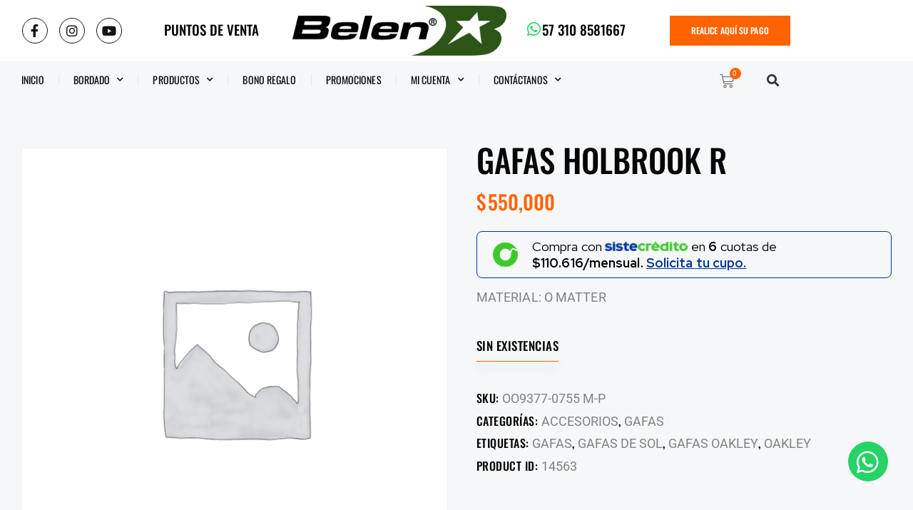

--- FILE ---
content_type: text/html; charset=UTF-8
request_url: https://dbelen.com/tienda/accesorios/gafas/gafas-holbrook-r-6/
body_size: 55749
content:
<!DOCTYPE html>
<html lang="es">
<head>
	<meta charset="UTF-8">
	<meta name="viewport" content="width=device-width, initial-scale=1.0, viewport-fit=cover" />					<meta charset="UTF-8">
					<meta name="viewport" content="width=device-width, initial-scale=1">
		<meta name="format-detection" content="telephone=no">
		<link rel="profile" href="//gmpg.org/xfn/11">
		<meta name='robots' content='index, follow, max-image-preview:large, max-snippet:-1, max-video-preview:-1' />

	<!-- This site is optimized with the Yoast SEO plugin v26.8 - https://yoast.com/product/yoast-seo-wordpress/ -->
	<title>Gafas holbrook R - Tienda militar - Uniforme militar | Belén</title>
	<link rel="canonical" href="https://dbelen.com/tienda/accesorios/gafas/gafas-holbrook-r-6/" />
	<meta property="og:locale" content="es_ES" />
	<meta property="og:type" content="article" />
	<meta property="og:title" content="Gafas holbrook R - Tienda militar - Uniforme militar | Belén" />
	<meta property="og:description" content="MATERIAL: O MATTER" />
	<meta property="og:url" content="https://dbelen.com/tienda/accesorios/gafas/gafas-holbrook-r-6/" />
	<meta property="og:site_name" content="Tienda militar - Uniforme militar | Belén" />
	<meta property="article:publisher" content="https://www.facebook.com/share/f1oj7WzQ1rLaZKk7/?mibextid=qi2Omg" />
	<meta property="article:modified_time" content="2026-01-08T14:03:13+00:00" />
	<meta property="og:image" content="https://dbelen.com/wp-content/uploads/2024/06/Captura-de-Pantalla-2024-06-28-a-las-8.45.25-a.m.png" />
	<meta property="og:image:width" content="1495" />
	<meta property="og:image:height" content="935" />
	<meta property="og:image:type" content="image/png" />
	<meta name="twitter:card" content="summary_large_image" />
	<script type="application/ld+json" class="yoast-schema-graph">{"@context":"https://schema.org","@graph":[{"@type":"WebPage","@id":"https://dbelen.com/tienda/accesorios/gafas/gafas-holbrook-r-6/","url":"https://dbelen.com/tienda/accesorios/gafas/gafas-holbrook-r-6/","name":"Gafas holbrook R - Tienda militar - Uniforme militar | Belén","isPartOf":{"@id":"https://dbelen.com/#website"},"datePublished":"2022-12-16T19:33:50+00:00","dateModified":"2026-01-08T14:03:13+00:00","breadcrumb":{"@id":"https://dbelen.com/tienda/accesorios/gafas/gafas-holbrook-r-6/#breadcrumb"},"inLanguage":"es","potentialAction":[{"@type":"ReadAction","target":["https://dbelen.com/tienda/accesorios/gafas/gafas-holbrook-r-6/"]}]},{"@type":"BreadcrumbList","@id":"https://dbelen.com/tienda/accesorios/gafas/gafas-holbrook-r-6/#breadcrumb","itemListElement":[{"@type":"ListItem","position":1,"name":"Productos","item":"https://dbelen.com/tienda/"},{"@type":"ListItem","position":2,"name":"Gafas holbrook R"}]},{"@type":"WebSite","@id":"https://dbelen.com/#website","url":"https://dbelen.com/","name":"Tienda militar - Uniforme militar | Belén","description":"Tienda militar - Uniforme militar | Ofrecemos más de mil productos con diseño y tecnología para las altas exigencias de nuestro sector.","publisher":{"@id":"https://dbelen.com/#organization"},"alternateName":"belen militar","potentialAction":[{"@type":"SearchAction","target":{"@type":"EntryPoint","urlTemplate":"https://dbelen.com/?s={search_term_string}"},"query-input":{"@type":"PropertyValueSpecification","valueRequired":true,"valueName":"search_term_string"}}],"inLanguage":"es"},{"@type":"Organization","@id":"https://dbelen.com/#organization","name":"Dbelen SAS","alternateName":"Belen Militar","url":"https://dbelen.com/","logo":{"@type":"ImageObject","inLanguage":"es","@id":"https://dbelen.com/#/schema/logo/image/","url":"https://dbelen.com/wp-content/uploads/2023/01/logo_belen-scaled.jpg","contentUrl":"https://dbelen.com/wp-content/uploads/2023/01/logo_belen-scaled.jpg","width":2560,"height":600,"caption":"Dbelen SAS"},"image":{"@id":"https://dbelen.com/#/schema/logo/image/"},"sameAs":["https://www.facebook.com/share/f1oj7WzQ1rLaZKk7/?mibextid=qi2Omg","https://www.instagram.com/belenmilitar?igsh=MXZyengwYWZhenVreQ=="]}]}</script>
	<!-- / Yoast SEO plugin. -->


<link rel='dns-prefetch' href='//www.googletagmanager.com' />
<link rel='dns-prefetch' href='//fonts.googleapis.com' />
<link rel='dns-prefetch' href='//code.jquery.com' />
<style id='wp-img-auto-sizes-contain-inline-css' type='text/css'>
img:is([sizes=auto i],[sizes^="auto," i]){contain-intrinsic-size:3000px 1500px}
/*# sourceURL=wp-img-auto-sizes-contain-inline-css */
</style>
<link rel='stylesheet' id='woosb-blocks-css' href='https://dbelen.com/wp-content/plugins/woo-product-bundle/assets/css/blocks.css?ver=8.4.3' type='text/css' media='all' />
<link rel='stylesheet' id='woohoo-font-google_fonts-css' href='https://fonts.googleapis.com/css2?family=Oswald:wght@300;400;500;600;700&#038;family=Roboto:ital,wght@0,300;0,400;0,500;0,700;1,300;1,400;1,500;1,700&#038;family=Lora:ital,wght@0,400;0,500;0,600;0,700;1,400;1,500;1,600;1,700&#038;subset=latin,latin-ext&#038;display=swap' type='text/css' media='all' />
<link rel='stylesheet' id='woohoo-fontello-css' href='https://dbelen.com/wp-content/themes/woohoo-child/skins/default/css/font-icons/css/fontello.css' type='text/css' media='all' />
<link rel='stylesheet' id='wp-block-library-css' href='https://dbelen.com/wp-includes/css/dist/block-library/style.min.css?ver=6.9' type='text/css' media='all' />
<style id='classic-theme-styles-inline-css' type='text/css'>
/*! This file is auto-generated */
.wp-block-button__link{color:#fff;background-color:#32373c;border-radius:9999px;box-shadow:none;text-decoration:none;padding:calc(.667em + 2px) calc(1.333em + 2px);font-size:1.125em}.wp-block-file__button{background:#32373c;color:#fff;text-decoration:none}
/*# sourceURL=/wp-includes/css/classic-themes.min.css */
</style>
<style id='global-styles-inline-css' type='text/css'>
:root{--wp--preset--aspect-ratio--square: 1;--wp--preset--aspect-ratio--4-3: 4/3;--wp--preset--aspect-ratio--3-4: 3/4;--wp--preset--aspect-ratio--3-2: 3/2;--wp--preset--aspect-ratio--2-3: 2/3;--wp--preset--aspect-ratio--16-9: 16/9;--wp--preset--aspect-ratio--9-16: 9/16;--wp--preset--color--black: #000000;--wp--preset--color--cyan-bluish-gray: #abb8c3;--wp--preset--color--white: #ffffff;--wp--preset--color--pale-pink: #f78da7;--wp--preset--color--vivid-red: #cf2e2e;--wp--preset--color--luminous-vivid-orange: #ff6900;--wp--preset--color--luminous-vivid-amber: #fcb900;--wp--preset--color--light-green-cyan: #7bdcb5;--wp--preset--color--vivid-green-cyan: #00d084;--wp--preset--color--pale-cyan-blue: #8ed1fc;--wp--preset--color--vivid-cyan-blue: #0693e3;--wp--preset--color--vivid-purple: #9b51e0;--wp--preset--color--bg-color: #F6F7F8;--wp--preset--color--bd-color: #D8D8D8;--wp--preset--color--text-dark: #060606;--wp--preset--color--text-light: #ABABAB;--wp--preset--color--text-link: #FF6300;--wp--preset--color--text-hover: #E85500;--wp--preset--color--text-link-2: #E80D0D;--wp--preset--color--text-hover-2: #D90505;--wp--preset--color--text-link-3: #C5A48E;--wp--preset--color--text-hover-3: #AB8E7A;--wp--preset--gradient--vivid-cyan-blue-to-vivid-purple: linear-gradient(135deg,rgb(6,147,227) 0%,rgb(155,81,224) 100%);--wp--preset--gradient--light-green-cyan-to-vivid-green-cyan: linear-gradient(135deg,rgb(122,220,180) 0%,rgb(0,208,130) 100%);--wp--preset--gradient--luminous-vivid-amber-to-luminous-vivid-orange: linear-gradient(135deg,rgb(252,185,0) 0%,rgb(255,105,0) 100%);--wp--preset--gradient--luminous-vivid-orange-to-vivid-red: linear-gradient(135deg,rgb(255,105,0) 0%,rgb(207,46,46) 100%);--wp--preset--gradient--very-light-gray-to-cyan-bluish-gray: linear-gradient(135deg,rgb(238,238,238) 0%,rgb(169,184,195) 100%);--wp--preset--gradient--cool-to-warm-spectrum: linear-gradient(135deg,rgb(74,234,220) 0%,rgb(151,120,209) 20%,rgb(207,42,186) 40%,rgb(238,44,130) 60%,rgb(251,105,98) 80%,rgb(254,248,76) 100%);--wp--preset--gradient--blush-light-purple: linear-gradient(135deg,rgb(255,206,236) 0%,rgb(152,150,240) 100%);--wp--preset--gradient--blush-bordeaux: linear-gradient(135deg,rgb(254,205,165) 0%,rgb(254,45,45) 50%,rgb(107,0,62) 100%);--wp--preset--gradient--luminous-dusk: linear-gradient(135deg,rgb(255,203,112) 0%,rgb(199,81,192) 50%,rgb(65,88,208) 100%);--wp--preset--gradient--pale-ocean: linear-gradient(135deg,rgb(255,245,203) 0%,rgb(182,227,212) 50%,rgb(51,167,181) 100%);--wp--preset--gradient--electric-grass: linear-gradient(135deg,rgb(202,248,128) 0%,rgb(113,206,126) 100%);--wp--preset--gradient--midnight: linear-gradient(135deg,rgb(2,3,129) 0%,rgb(40,116,252) 100%);--wp--preset--font-size--small: 13px;--wp--preset--font-size--medium: 20px;--wp--preset--font-size--large: 36px;--wp--preset--font-size--x-large: 42px;--wp--preset--spacing--20: 0.44rem;--wp--preset--spacing--30: 0.67rem;--wp--preset--spacing--40: 1rem;--wp--preset--spacing--50: 1.5rem;--wp--preset--spacing--60: 2.25rem;--wp--preset--spacing--70: 3.38rem;--wp--preset--spacing--80: 5.06rem;--wp--preset--shadow--natural: 6px 6px 9px rgba(0, 0, 0, 0.2);--wp--preset--shadow--deep: 12px 12px 50px rgba(0, 0, 0, 0.4);--wp--preset--shadow--sharp: 6px 6px 0px rgba(0, 0, 0, 0.2);--wp--preset--shadow--outlined: 6px 6px 0px -3px rgb(255, 255, 255), 6px 6px rgb(0, 0, 0);--wp--preset--shadow--crisp: 6px 6px 0px rgb(0, 0, 0);}:where(.is-layout-flex){gap: 0.5em;}:where(.is-layout-grid){gap: 0.5em;}body .is-layout-flex{display: flex;}.is-layout-flex{flex-wrap: wrap;align-items: center;}.is-layout-flex > :is(*, div){margin: 0;}body .is-layout-grid{display: grid;}.is-layout-grid > :is(*, div){margin: 0;}:where(.wp-block-columns.is-layout-flex){gap: 2em;}:where(.wp-block-columns.is-layout-grid){gap: 2em;}:where(.wp-block-post-template.is-layout-flex){gap: 1.25em;}:where(.wp-block-post-template.is-layout-grid){gap: 1.25em;}.has-black-color{color: var(--wp--preset--color--black) !important;}.has-cyan-bluish-gray-color{color: var(--wp--preset--color--cyan-bluish-gray) !important;}.has-white-color{color: var(--wp--preset--color--white) !important;}.has-pale-pink-color{color: var(--wp--preset--color--pale-pink) !important;}.has-vivid-red-color{color: var(--wp--preset--color--vivid-red) !important;}.has-luminous-vivid-orange-color{color: var(--wp--preset--color--luminous-vivid-orange) !important;}.has-luminous-vivid-amber-color{color: var(--wp--preset--color--luminous-vivid-amber) !important;}.has-light-green-cyan-color{color: var(--wp--preset--color--light-green-cyan) !important;}.has-vivid-green-cyan-color{color: var(--wp--preset--color--vivid-green-cyan) !important;}.has-pale-cyan-blue-color{color: var(--wp--preset--color--pale-cyan-blue) !important;}.has-vivid-cyan-blue-color{color: var(--wp--preset--color--vivid-cyan-blue) !important;}.has-vivid-purple-color{color: var(--wp--preset--color--vivid-purple) !important;}.has-black-background-color{background-color: var(--wp--preset--color--black) !important;}.has-cyan-bluish-gray-background-color{background-color: var(--wp--preset--color--cyan-bluish-gray) !important;}.has-white-background-color{background-color: var(--wp--preset--color--white) !important;}.has-pale-pink-background-color{background-color: var(--wp--preset--color--pale-pink) !important;}.has-vivid-red-background-color{background-color: var(--wp--preset--color--vivid-red) !important;}.has-luminous-vivid-orange-background-color{background-color: var(--wp--preset--color--luminous-vivid-orange) !important;}.has-luminous-vivid-amber-background-color{background-color: var(--wp--preset--color--luminous-vivid-amber) !important;}.has-light-green-cyan-background-color{background-color: var(--wp--preset--color--light-green-cyan) !important;}.has-vivid-green-cyan-background-color{background-color: var(--wp--preset--color--vivid-green-cyan) !important;}.has-pale-cyan-blue-background-color{background-color: var(--wp--preset--color--pale-cyan-blue) !important;}.has-vivid-cyan-blue-background-color{background-color: var(--wp--preset--color--vivid-cyan-blue) !important;}.has-vivid-purple-background-color{background-color: var(--wp--preset--color--vivid-purple) !important;}.has-black-border-color{border-color: var(--wp--preset--color--black) !important;}.has-cyan-bluish-gray-border-color{border-color: var(--wp--preset--color--cyan-bluish-gray) !important;}.has-white-border-color{border-color: var(--wp--preset--color--white) !important;}.has-pale-pink-border-color{border-color: var(--wp--preset--color--pale-pink) !important;}.has-vivid-red-border-color{border-color: var(--wp--preset--color--vivid-red) !important;}.has-luminous-vivid-orange-border-color{border-color: var(--wp--preset--color--luminous-vivid-orange) !important;}.has-luminous-vivid-amber-border-color{border-color: var(--wp--preset--color--luminous-vivid-amber) !important;}.has-light-green-cyan-border-color{border-color: var(--wp--preset--color--light-green-cyan) !important;}.has-vivid-green-cyan-border-color{border-color: var(--wp--preset--color--vivid-green-cyan) !important;}.has-pale-cyan-blue-border-color{border-color: var(--wp--preset--color--pale-cyan-blue) !important;}.has-vivid-cyan-blue-border-color{border-color: var(--wp--preset--color--vivid-cyan-blue) !important;}.has-vivid-purple-border-color{border-color: var(--wp--preset--color--vivid-purple) !important;}.has-vivid-cyan-blue-to-vivid-purple-gradient-background{background: var(--wp--preset--gradient--vivid-cyan-blue-to-vivid-purple) !important;}.has-light-green-cyan-to-vivid-green-cyan-gradient-background{background: var(--wp--preset--gradient--light-green-cyan-to-vivid-green-cyan) !important;}.has-luminous-vivid-amber-to-luminous-vivid-orange-gradient-background{background: var(--wp--preset--gradient--luminous-vivid-amber-to-luminous-vivid-orange) !important;}.has-luminous-vivid-orange-to-vivid-red-gradient-background{background: var(--wp--preset--gradient--luminous-vivid-orange-to-vivid-red) !important;}.has-very-light-gray-to-cyan-bluish-gray-gradient-background{background: var(--wp--preset--gradient--very-light-gray-to-cyan-bluish-gray) !important;}.has-cool-to-warm-spectrum-gradient-background{background: var(--wp--preset--gradient--cool-to-warm-spectrum) !important;}.has-blush-light-purple-gradient-background{background: var(--wp--preset--gradient--blush-light-purple) !important;}.has-blush-bordeaux-gradient-background{background: var(--wp--preset--gradient--blush-bordeaux) !important;}.has-luminous-dusk-gradient-background{background: var(--wp--preset--gradient--luminous-dusk) !important;}.has-pale-ocean-gradient-background{background: var(--wp--preset--gradient--pale-ocean) !important;}.has-electric-grass-gradient-background{background: var(--wp--preset--gradient--electric-grass) !important;}.has-midnight-gradient-background{background: var(--wp--preset--gradient--midnight) !important;}.has-small-font-size{font-size: var(--wp--preset--font-size--small) !important;}.has-medium-font-size{font-size: var(--wp--preset--font-size--medium) !important;}.has-large-font-size{font-size: var(--wp--preset--font-size--large) !important;}.has-x-large-font-size{font-size: var(--wp--preset--font-size--x-large) !important;}
:where(.wp-block-post-template.is-layout-flex){gap: 1.25em;}:where(.wp-block-post-template.is-layout-grid){gap: 1.25em;}
:where(.wp-block-term-template.is-layout-flex){gap: 1.25em;}:where(.wp-block-term-template.is-layout-grid){gap: 1.25em;}
:where(.wp-block-columns.is-layout-flex){gap: 2em;}:where(.wp-block-columns.is-layout-grid){gap: 2em;}
:root :where(.wp-block-pullquote){font-size: 1.5em;line-height: 1.6;}
/*# sourceURL=global-styles-inline-css */
</style>
<link rel='stylesheet' id='fpd-js-css' href='https://dbelen.com/wp-content/plugins/fancy-product-designer/assets/css/FancyProductDesigner-all.min.css?ver=6.3.5' type='text/css' media='all' />
<link rel='stylesheet' id='fpd-single-product-css' href='https://dbelen.com/wp-content/plugins/fancy-product-designer/assets/css/fancy-product.css?ver=6.4.6' type='text/css' media='all' />
<link rel='stylesheet' id='dashicons-css' href='https://dbelen.com/wp-includes/css/dashicons.min.css?ver=6.9' type='text/css' media='all' />
<style id='dashicons-inline-css' type='text/css'>
[data-font="Dashicons"]:before {font-family: 'Dashicons' !important;content: attr(data-icon) !important;speak: none !important;font-weight: normal !important;font-variant: normal !important;text-transform: none !important;line-height: 1 !important;font-style: normal !important;-webkit-font-smoothing: antialiased !important;-moz-osx-font-smoothing: grayscale !important;}
/*# sourceURL=dashicons-inline-css */
</style>
<link rel='stylesheet' id='pewc-style-css' href='https://dbelen.com/wp-content/plugins/product-extras-for-woocommerce-3.12.1/assets/css/style.css?ver=3.12.0' type='text/css' media='all' />
<style id='pewc-style-inline-css' type='text/css'>

	ul.pewc-product-extra-groups label {
		font-weight: normal !important
	}
	.pewc-preset-style .child-product-wrapper {
		-webkit-justify-content: space-around;
		justify-content: space-around
	}
	.pewc-item-field-wrapper label {
		cursor: pointer
	}
	.pewc-preset-style .pewc-radio-images-wrapper,
	.pewc-preset-style .pewc-checkboxes-images-wrapper {
		-webkit-justify-content: space-between;
		justify-content: space-between
	}
	.pewc-preset-style .pewc-radio-list-wrapper .pewc-radio-wrapper,
	.pewc-preset-style .pewc-checkboxes-list-wrapper .pewc-checkbox-wrapper {
		position: relative;
	}
	.pewc-preset-style .pewc-item-products input[type=number].pewc-child-quantity-field.pewc-independent-quantity-field {
		margin-top: 0
	}
	.pewc-preset-style input[type=number].pewc-child-quantity-field {
		margin-left: 0
	}
	.pewc-product-extra-groups .dd-options li {
		margin-bottom: 0
	}
	.pewc-product-extra-groups .dd-options li a,
	.pewc-product-extra-groups .dd-selected {
		padding: 1em
	}
	.pewc-product-extra-groups .dd-pointer {
		right: 1em
	}
	.pewc-product-extra-groups .dd-pointer:after {
		content: "";
	  width: 0.8em;
	  height: 0.5em;
	  background-color: var(--select-arrow);
	  clip-path: polygon(100% 0%, 0 0%, 50% 100%);
	}
	p.pewc-description {
		margin-top: 1em
	}
	
	.pewc-style-shadow .pewc-item {
		padding: 2em;
		margin-bottom: 3em;
		box-shadow: 0px 23px 56px #f1f1f1;
    background: transparent;
    border: 2px solid #f7f7f7;
		border-radius: 0.5em;
		transition: 0.3s box-shadow
	}
	.pewc-style-shadow .pewc-groups-standard .pewc-item {
		width: 95%;
	}
	.pewc-preset-style .pewc-checkbox-form-label,
	.pewc-preset-style .pewc-radio-form-label,
	.pewc-preset-style .pewc-item-field-wrapper,
	.pewc-preset-style .pewc-item-checkbox label {
		display: block;
		position: relative;
		margin-bottom: 12px;
		cursor: pointer;
		-webkit-user-select: none;
		-moz-user-select: none;
		-ms-user-select: none;
		user-select: none;
	}
	.pewc-preset-style .pewc-checkbox-form-label label,
	.pewc-preset-style .pewc-radio-form-label label,
	.pewc-preset-style .pewc-option-list .pewc-item-field-wrapper label,
	.pewc-preset-style .pewc-checkboxes-list-desc-wrapper,
	.pewc-preset-style .pewc-radio-list-desc-wrapper,
	.pewc-preset-style .pewc-option-list td label {
		padding-left: 35px;
	}
	.pewc-preset-style label.pewc-field-label {
		padding-left: 0
	}
	.pewc-preset-style .pewc-checkbox-form-label input,
	.pewc-preset-style .pewc-radio-form-label input,
	.pewc-preset-style .pewc-item-field-wrapper input[type="checkbox"],
	.pewc-preset-style .pewc-item-field-wrapper input[type="radio"],
	.pewc-preset-style input[type="checkbox"].pewc-form-field,
	.pewc-preset-style input[type="checkbox"].pewc-checkbox-form-field,
	.pewc-preset-style input[type="radio"].pewc-radio-form-field {
		position: absolute;
		opacity: 0;
		cursor: pointer;
		height: 0;
		width: 0;
	}
	.pewc-preset-style .pewc-checkbox-form-label span.pewc-theme-element,
	.pewc-preset-style .pewc-radio-form-label span.pewc-theme-element,
	.pewc-preset-style .pewc-item-field-wrapper span.pewc-theme-element,
	.pewc-preset-style .pewc-item-checkbox span.pewc-theme-element,
	.pewc-preset-style .pewc-checkbox-wrapper span.pewc-theme-element,
	.pewc-preset-style .pewc-radio-wrapper span.pewc-theme-element {
		content: "";
		position: absolute;
		top: 0;
		left: 0;
		height: 25px;
		width: 25px;
		background: #eee;
		cursor: pointer
	}
	.pewc-style-colour .pewc-checkbox-form-label span.pewc-theme-element,
	.pewc-style-colour .pewc-radio-form-label span.pewc-theme-element,
	.pewc-style-colour .pewc-item-field-wrapper span.pewc-theme-element,
	.pewc-style-colour .pewc-item-checkbox span.pewc-theme-element,
	.pewc-style-colour .pewc-checkbox-wrapper span.pewc-theme-element,
	.pewc-style-colour .pewc-radio-wrapper span.pewc-theme-element {
		background: rgba( 221,51,51, 0.2 );
	}
	.pewc-preset-style .pewc-item-field-wrapper .pewc-checkboxes-list-wrapper span.pewc-theme-element,
	.pewc-preset-style .pewc-item-field-wrapper .pewc-radio-list-wrapper span.pewc-theme-element,
	.pewc-style-colour .pewc-checkbox-wrapper span.pewc-theme-element {
		top: 50%;
		transform: translateY( -50% )
	}
	.pewc-preset-style .pewc-radio-form-label span.pewc-theme-element,
	.pewc-preset-style .pewc-radio-list-label-wrapper span.pewc-theme-element,
	.pewc-preset-style .pewc-radio-wrapper span.pewc-theme-element {
		border-radius: 50%
	}
	.pewc-preset-style .pewc-checkbox-form-label span.pewc-theme-element:hover,
	.pewc-preset-style .pewc-radio-form-label span.pewc-theme-element:hover,
	.pewc-preset-style .pewc-item-field-wrapper span.pewc-theme-element:hover,
	.pewc-preset-style .pewc-item-checkbox span.pewc-theme-element:hover,
	.pewc-style-colour .pewc-checkbox-wrapper span.pewc-theme-element:hover,
	.pewc-style-colour .pewc-radio-wrapper span.pewc-theme-element:hover {
		background: #ddd;
		transition: background 0.2s;
	}
	.pewc-style-colour .pewc-checkbox-form-label span.pewc-theme-element:hover,
	.pewc-style-colour .pewc-radio-form-label span.pewc-theme-element:hover,
	.pewc-style-colour .pewc-item-field-wrapper span.pewc-theme-element:hover,
	.pewc-style-colour .pewc-item-checkbox span.pewc-theme-element:hover,
	.pewc-style-colour .pewc-checkbox-wrapper span.pewc-theme-element:hover,
	.pewc-style-colour .pewc-radio-wrapper span.pewc-theme-element:hover {
		background: rgba( 221,51,51, 0.4 );
	}
	.pewc-preset-style .pewc-checkbox-form-label input:checked ~ span.pewc-theme-element,
	.pewc-preset-style .pewc-radio-form-label input:checked ~ span.pewc-theme-element,
	.pewc-preset-style .pewc-item-field-wrapper input:checked ~ span.pewc-theme-element,
	.pewc-preset-style .pewc-item-checkbox input:checked ~ span.pewc-theme-element,
	.pewc-preset-style .pewc-checkbox-wrapper input:checked ~ span.pewc-theme-element,
	.pewc-preset-style .pewc-radio-wrapper input:checked ~ span.pewc-theme-element {
		background: #dd3333;
	}
	.pewc-preset-style span.pewc-theme-element:after {
		content: "";
		position: absolute;
		display: none;
	}
	.pewc-preset-style .pewc-checkbox-form-label input:checked ~ span.pewc-theme-element:after,
	.pewc-preset-style .pewc-radio-form-label input:checked ~ span.pewc-theme-element:after,
	.pewc-preset-style .pewc-item-field-wrapper input:checked ~ span.pewc-theme-element:after,
	.pewc-preset-style .pewc-item-checkbox input:checked ~ span.pewc-theme-element:after,
	.pewc-preset-style .pewc-checkbox-wrapper input:checked ~ span.pewc-theme-element:after,
	.pewc-preset-style .pewc-radio-wrapper input:checked ~ span.pewc-theme-element:after {
		display: block;
	}
	.pewc-preset-style .pewc-checkbox-form-label span.pewc-theme-element:after,
	.pewc-preset-style .pewc-item-field-wrapper span.pewc-theme-element:after,
	.pewc-preset-style .pewc-item-checkbox span.pewc-theme-element:after,
	.pewc-preset-style .pewc-checkbox-wrapper span.pewc-theme-element:after,
	.pewc-preset-style .pewc-radio-wrapper span.pewc-theme-element:after {
		left: 9px;
		top: 5px;
		width: 5px;
		height: 10px;
		border: solid white;
		border-width: 0 3px 3px 0;
		-webkit-transform: rotate(45deg);
		-ms-transform: rotate(45deg);
		transform: rotate(45deg);
	}
	.pewc-preset-style .pewc-radio-form-label span.pewc-theme-element:after,
	.pewc-preset-style .pewc-radio-list-label-wrapper span.pewc-theme-element:after {
		top: 7px;
	  left: 7px;
	  width: 8px;
	  height: 8px;
	  border-radius: 50%;
	  background: white;
	}
	.pewc-preset-style .pewc-radio-image-wrapper,
	.pewc-preset-style .pewc-checkbox-image-wrapper {
		border: 2px solid #eee;
		padding: 0.5em;
	}
	.pewc-preset-style .pewc-radio-image-wrapper.checked,
	.pewc-preset-style .pewc-radio-image-wrapper:not(.pewc-checkbox-disabled):hover,
	.pewc-preset-style .pewc-checkbox-image-wrapper.checked,
	.pewc-preset-style .child-product-wrapper:not(.pewc-column-wrapper) .pewc-checkbox-image-wrapper:not(.pewc-checkbox-disabled):hover {
		border: 2px solid #dd3333
	}
	.pewc-preset-style .pewc-radio-image-wrapper label input:checked + img,
	.pewc-preset-style .pewc-checkbox-image-wrapper label input:checked + img {
		border: 0
	}
	.pewc-preset-style .pewc-item-image_swatch .pewc-checkboxes-images-wrapper .pewc-checkbox-image-wrapper,
	.pewc-preset-style ul.pewc-product-extra-groups .pewc-item-image_swatch.pewc-item label,
	.pewc-preset-style .pewc-item-products .child-product-wrapper:not(.pewc-column-wrapper) .pewc-checkbox-image-wrapper,
	.pewc-preset-style .pewc-item-products .child-product-wrapper .pewc-radio-image-wrapper,
	.pewc-preset-style ul.pewc-product-extra-groups .pewc-item-products.pewc-item label {
		display: -webkit-flex !important;
		display: flex !important;
		-webkit-flex-direction: column;
		flex-direction: column;
	}
	.pewc-preset-style .pewc-checkbox-desc-wrapper,
	.pewc-preset-style .pewc-radio-desc-wrapper {
		margin-top: auto;
	}
	.pewc-preset-style .products-quantities-independent:not(.pewc-column-wrapper) .pewc-checkbox-desc-wrapper,
	.pewc-preset-style .products-quantities-independent:not(.pewc-column-wrapper) .pewc-radio-desc-wrapper {
		display: grid;
    grid-template-columns: 80px 1fr;
		-webkit-align-items: center;
		align-items: center
	}
	.pewc-preset-style .wp-color-result-text {
		background-color: #f1f1f1;
    padding: 0.5em 1em;
	}
	.pewc-preset-style .pewc-item-field-wrapper .wp-color-result {
		padding-left: 3em !important;
    font-size: inherit !important;
	}
	.pewc-preset-style .pewc-item input[type=number],
	.pewc-preset-style .pewc-item input[type=text],
	.pewc-preset-style .pewc-item textarea {
    padding: 0.5em 1em;
    background-color: #f7f7f7;
    outline: 0;
    border: 0;
    -webkit-appearance: none;
    box-sizing: border-box;
    font-weight: normal;
    box-shadow: none;
	}
	.pewc-style-simple .pewc-item input[type=number],
	.pewc-style-simple .pewc-item input[type=text],
	.pewc-style-simple .pewc-item textarea {
    background: none;
    border: 1px solid #ccc
	}
	.pewc-style-colour .pewc-item input[type=number],
	.pewc-style-colour .pewc-item input[type=text],
	.pewc-style-colour .pewc-item textarea {
    background: rgba( 221,51,51, 0.1 );
	}
	.pewc-preset-style input[type=number]:focus,
	.pewc-preset-style input[type=text]:focus,
	.pewc-preset-style textarea:focus {
    border: 1px solid rgba( 221,51,51, 0.2 );
	}
	.pewc-style-colour .dropzone {
		border-color: #dd3333;
		background: rgba( 221,51,51, 0.1 )
	}
	.pewc-select-wrapper select {
	  background-color: transparent;
	  border: none;
	  padding: 0 1em 0 0;
	  margin: 0;
	  width: 100%;
	  font-family: inherit;
	  font-size: inherit;
	  cursor: inherit;
	  line-height: inherit;
		outline: none
	}
	.pewc-select-wrapper {
	  width: 100%;
	  border: 2px solid #eee;
	  border-radius: 0;
	  padding: 0.75em 0.75em;
	  cursor: pointer;
	  line-height: 1.1;
	  background-color: #fff
	}
	.pewc-preset-style .select2-container--default .select2-selection--single {
		border: 2px solid #eee;
		border-radius: 0;
	}
	.pewc-preset-style .select2-container .select2-selection--single {
		height: auto;
		padding: 0.5em;
	}
	.pewc-preset-style .select2-container--default .select2-selection--single .select2-selection__arrow {
    top: 50%;
    transform: translateY(-50%);
	}
	.pewc-preset-style .dd-select {
		border: 2px solid #eee;
		background: white !important
	}
	.pewc-style-rounded .pewc-item-field-wrapper span.pewc-theme-element {
		border-radius: 0.5em
	}
	.pewc-preset-style.pewc-style-rounded .pewc-radio-form-label span.pewc-theme-element,
	.pewc-preset-style.pewc-style-rounded .pewc-radio-list-label-wrapper span.pewc-theme-element {
		border-radius: 50%
	}
	.pewc-style-rounded input[type=number],
	.pewc-style-rounded input[type=text],
	.pewc-style-rounded textarea,
	.pewc-style-rounded .pewc-radio-image-wrapper,
	.pewc-style-rounded .pewc-checkbox-image-wrapper,
	.pewc-style-rounded .pewc-select-wrapper,
	.pewc-style-rounded .dd-select,
	.pewc-style-rounded .dd-options,
	.pewc-style-rounded .dropzone {
		border-radius: 1em
	}
	.pewc-preset-style .pewc-groups-tabs .pewc-group-wrap {
		background: none;
		padding: 2em;
		border: 1px solid #eee
	}
	.pewc-style-colour .pewc-groups-tabs .pewc-group-wrap {
		border: 1px solid rgba( 221,51,51, 0.1 );
	}
	.pewc-style-rounded .pewc-groups-tabs .pewc-group-wrap {
		border-radius: 1em;
		border-top-left-radius: 0
	}
	.pewc-preset-style .pewc-tabs-wrapper .pewc-tab {
		background: #f1f1f1;
    border: 1px solid #f1f1f1;
		border-bottom: 1px solid #fff;
    margin-bottom: -1px;
		transition: 0.3s background
	}
	.pewc-style-rounded .pewc-tabs-wrapper .pewc-tab {
		border-top-right-radius: 0.5em;
		border-top-left-radius: 0.5em;
	}
	.pewc-preset-style .pewc-tabs-wrapper .pewc-tab:hover {
		background: #ddd;
	}
	.pewc-style-colour .pewc-tabs-wrapper .pewc-tab {
		background: rgba( 221,51,51, 0.1 );
		border: 1px solid rgba( 221,51,51, 0.1 );
		border-bottom: 0;
	}
	.pewc-style-colour .pewc-tabs-wrapper .pewc-tab:hover {
		background: rgba( 221,51,51, 0.2 );
	}
	.pewc-preset-style .pewc-tabs-wrapper .pewc-tab.active-tab,
	.pewc-style-colour .pewc-tabs-wrapper .pewc-tab.active-tab {
		background: #fff;
		border-bottom-color: #fff
	}
	.pewc-preset-style .pewc-groups-accordion .pewc-group-wrap.group-active .pewc-group-content-wrapper {
		padding: 2em 0;
		background: none
	}
	.pewc-preset-style .pewc-groups-accordion .pewc-group-wrap h3 {
		background: #eee;
	}
	.pewc-style-colour .pewc-groups-accordion .pewc-group-wrap h3 {
		background: rgba( 221,51,51, 0.1 );
	}
	.pewc-style-colour .pewc-steps-wrapper .pewc-tab,
	.pewc-style-colour .pewc-groups-accordion .pewc-group-wrap h3 {
		background: rgba( 221,51,51, 0.1 );
	}
	.pewc-style-colour .pewc-steps-wrapper .pewc-tab:after,
	.pewc-style-colour .pewc-groups-accordion .pewc-group-wrap h3 {
		border-left-color: rgba( 221,51,51, 0.1 );
	}
	.pewc-style-colour .pewc-steps-wrapper .pewc-tab.active-tab,
	.pewc-style-colour .pewc-groups-accordion .pewc-group-wrap.group-active h3 {
		background: rgba( 221,51,51, 0.2 );
	}
	.pewc-style-colour .pewc-steps-wrapper .pewc-tab.active-tab:after,
	.pewc-style-colour .pewc-groups-accordion .pewc-group-wrap.group-active h3 {
		border-left-color: rgba( 221,51,51, 0.2 );
	}

	/* Add-Ons Ultimate character counter */
	.pewc-text-counter-container {float:right; margin-top: 1em;}
	.pewc-text-counter-container .pewc-current-count.error { color:#ff0000; }
/*# sourceURL=pewc-style-inline-css */
</style>
<link rel='stylesheet' id='pewc-js-validation-css' href='https://dbelen.com/wp-content/plugins/product-extras-for-woocommerce-3.12.1/assets/css/js-validation.css?ver=3.12.0' type='text/css' media='all' />
<link rel='stylesheet' id='wwpp_single_product_page_css-css' href='https://dbelen.com/wp-content/plugins/woocommerce-wholesale-prices-premium/css/wwpp-single-product-page.css?ver=1.30' type='text/css' media='all' />
<link rel='stylesheet' id='wwpp_wholesale_saving_amount_css-css' href='https://dbelen.com/wp-content/plugins/woocommerce-wholesale-prices-premium/css/frontend/wwpp-wholesale-saving-amount.css?ver=1.30' type='text/css' media='all' />
<link rel='stylesheet' id='photoswipe-css' href='https://dbelen.com/wp-content/plugins/woocommerce/assets/css/photoswipe/photoswipe.min.css?ver=10.4.3' type='text/css' media='all' />
<link rel='stylesheet' id='photoswipe-default-skin-css' href='https://dbelen.com/wp-content/plugins/woocommerce/assets/css/photoswipe/default-skin/default-skin.min.css?ver=10.4.3' type='text/css' media='all' />
<link rel='stylesheet' id='woocommerce-layout-css' href='https://dbelen.com/wp-content/plugins/woocommerce/assets/css/woocommerce-layout.css?ver=10.4.3' type='text/css' media='all' />
<link rel='stylesheet' id='woocommerce-smallscreen-css' href='https://dbelen.com/wp-content/plugins/woocommerce/assets/css/woocommerce-smallscreen.css?ver=10.4.3' type='text/css' media='only screen and (max-width: 768px)' />
<link rel='stylesheet' id='woocommerce-general-css' href='https://dbelen.com/wp-content/plugins/woocommerce/assets/css/woocommerce.css?ver=10.4.3' type='text/css' media='all' />
<style id='woocommerce-inline-inline-css' type='text/css'>
.woocommerce form .form-row .required { visibility: visible; }
/*# sourceURL=woocommerce-inline-inline-css */
</style>
<link rel='stylesheet' id='wc-composite-css-css' href='https://dbelen.com/wp-content/plugins/woocommerce-composite-products/assets/css/frontend/woocommerce.css?ver=11.0.4' type='text/css' media='all' />
<link rel='stylesheet' id='enviaPublicStylesheet-css' href='https://dbelen.com/wp-content/plugins/shipping-system-live-rates-fulfillment-envia/public/css/envia-shipping-public.css?ver=1.5' type='text/css' media='' />
<link rel='stylesheet' id='product-size-charts-css' href='https://dbelen.com/wp-content/plugins/woo-advanced-product-size-chart/public/css/size-chart-for-woocommerce-public.css?ver=2.4.7' type='text/css' media='all' />
<link rel='stylesheet' id='ywgc-frontend-css' href='https://dbelen.com/wp-content/plugins/yith-woocommerce-gift-cards/assets/css/ywgc-frontend.css?ver=4.30.0' type='text/css' media='all' />
<style id='ywgc-frontend-inline-css' type='text/css'>

                    .ywgc_apply_gift_card_button{
                        background-color:#448a85 !important;
                        color:#ffffff!important;
                    }
                    .ywgc_apply_gift_card_button:hover{
                        background-color:#4ac4aa!important;
                        color:#ffffff!important;
                    }
                    .ywgc_enter_code{
                        background-color:#ffffff;
                        color:#000000;
                    }
                    .ywgc_enter_code:hover{
                        background-color:#ffffff;
                        color: #000000;
                    }
                    .gift-cards-list button{
                        border: 1px solid #000000;
                    }
                    .selected_image_parent{
                        border: 2px dashed #000000 !important;
                    }
                    .ywgc-preset-image.selected_image_parent:after{
                        background-color: #000000;
                    }
                    .ywgc-predefined-amount-button.selected_button{
                        background-color: #000000;
                    }
                    .ywgc-on-sale-text{
                        color:#000000;
                    }
                    .ywgc-choose-image.ywgc-choose-template:hover{
                        background: rgba(0, 0, 0, 0.9);
                    }
                    .ywgc-choose-image.ywgc-choose-template{
                        background: rgba(0, 0, 0, 0.8);
                    }
                    .ui-datepicker a.ui-state-active, .ui-datepicker a.ui-state-hover {
                        background:#000000 !important;
                        color: white;
                    }
                    .ywgc-form-preview-separator{
                        background-color: #000000;
                    }
                    .ywgc-form-preview-amount{
                        color: #000000;
                    }
                    #ywgc-manual-amount{
                        border: 1px solid #000000;
                    }
                    .ywgc-template-categories a:hover,
                    .ywgc-template-categories a.ywgc-category-selected{
                        color: #000000;
                    }
                    .ywgc-design-list-modal .ywgc-preset-image:before {
                        background-color: #000000;
                    }
                    .ywgc-custom-upload-container-modal .ywgc-custom-design-modal-preview-close {
                        background-color: #000000;
                    }
           
/*# sourceURL=ywgc-frontend-inline-css */
</style>
<link rel='stylesheet' id='jquery-ui-css-css' href='//code.jquery.com/ui/1.13.1/themes/smoothness/jquery-ui.css?ver=1' type='text/css' media='all' />
<link rel='stylesheet' id='woosb-frontend-css' href='https://dbelen.com/wp-content/plugins/woo-product-bundle/assets/css/frontend.css?ver=8.4.3' type='text/css' media='all' />
<link rel='stylesheet' id='woohoo-trx-addons-layouts-css' href='https://dbelen.com/wp-content/themes/woohoo/plugins/trx_addons/layouts/layouts.css' type='text/css' media='all' />
<link rel='stylesheet' id='woohoo-trx-addons-layouts-responsive-css' href='https://dbelen.com/wp-content/themes/woohoo/plugins/trx_addons/layouts/layouts.responsive.css' type='text/css' media='(max-width:1679px)' />
<link rel='stylesheet' id='elementor-frontend-css' href='https://dbelen.com/wp-content/plugins/elementor/assets/css/frontend.min.css?ver=3.34.2' type='text/css' media='all' />
<style id='elementor-frontend-inline-css' type='text/css'>
.elementor-kit-13147{--e-global-color-primary:#6EC1E4;--e-global-color-secondary:#54595F;--e-global-color-text:#7A7A7A;--e-global-color-accent:#61CE70;--e-global-typography-primary-font-family:"Roboto";--e-global-typography-primary-font-weight:600;--e-global-typography-secondary-font-family:"Roboto Slab";--e-global-typography-secondary-font-weight:400;--e-global-typography-text-font-family:"Roboto";--e-global-typography-text-font-weight:400;--e-global-typography-accent-font-family:"Roboto";--e-global-typography-accent-font-weight:500;}.elementor-kit-13147 e-page-transition{background-color:#FFBC7D;}.elementor-section.elementor-section-boxed > .elementor-container{max-width:1320px;}.e-con{--container-max-width:1320px;}.elementor-widget:not(:last-child){margin-block-end:20px;}.elementor-element{--widgets-spacing:20px 20px;--widgets-spacing-row:20px;--widgets-spacing-column:20px;}{}h1.entry-title{display:var(--page-title-display);}@media(max-width:1024px){.elementor-section.elementor-section-boxed > .elementor-container{max-width:1024px;}.e-con{--container-max-width:1024px;}}@media(max-width:767px){.elementor-section.elementor-section-boxed > .elementor-container{max-width:767px;}.e-con{--container-max-width:767px;}}
.elementor-888392434555 .elementor-element.elementor-element-79ff54c:not(.elementor-motion-effects-element-type-background), .elementor-888392434555 .elementor-element.elementor-element-79ff54c > .elementor-motion-effects-container > .elementor-motion-effects-layer{background-color:#FFFFFF;}.elementor-888392434555 .elementor-element.elementor-element-79ff54c{transition:background 0.3s, border 0.3s, border-radius 0.3s, box-shadow 0.3s;}.elementor-888392434555 .elementor-element.elementor-element-79ff54c > .elementor-background-overlay{transition:background 0.3s, border-radius 0.3s, opacity 0.3s;}.elementor-bc-flex-widget .elementor-888392434555 .elementor-element.elementor-element-a3be262.elementor-column .elementor-widget-wrap{align-items:center;}.elementor-888392434555 .elementor-element.elementor-element-a3be262.elementor-column.elementor-element[data-element_type="column"] > .elementor-widget-wrap.elementor-element-populated{align-content:center;align-items:center;}.elementor-888392434555 .elementor-element.elementor-element-998fbc4{--grid-template-columns:repeat(0, auto);--icon-size:18px;--grid-column-gap:12px;--grid-row-gap:0px;}.elementor-888392434555 .elementor-element.elementor-element-998fbc4 .elementor-widget-container{text-align:center;}.elementor-888392434555 .elementor-element.elementor-element-998fbc4 > .elementor-widget-container{margin:0px 0px 0px 0px;}.elementor-888392434555 .elementor-element.elementor-element-998fbc4 .elementor-social-icon{background-color:#FFFFFF;border-style:solid;border-width:1px 1px 1px 1px;border-color:#141414;}.elementor-888392434555 .elementor-element.elementor-element-998fbc4 .elementor-social-icon i{color:#141414;}.elementor-888392434555 .elementor-element.elementor-element-998fbc4 .elementor-social-icon svg{fill:#141414;}.elementor-bc-flex-widget .elementor-888392434555 .elementor-element.elementor-element-a5b958a.elementor-column .elementor-widget-wrap{align-items:center;}.elementor-888392434555 .elementor-element.elementor-element-a5b958a.elementor-column.elementor-element[data-element_type="column"] > .elementor-widget-wrap.elementor-element-populated{align-content:center;align-items:center;}.elementor-888392434555 .elementor-element.elementor-element-05c9e3b > .elementor-widget-container{padding:12px 0px 0px 0px;}.elementor-bc-flex-widget .elementor-888392434555 .elementor-element.elementor-element-531eacc.elementor-column .elementor-widget-wrap{align-items:center;}.elementor-888392434555 .elementor-element.elementor-element-531eacc.elementor-column.elementor-element[data-element_type="column"] > .elementor-widget-wrap.elementor-element-populated{align-content:center;align-items:center;}.elementor-888392434555 .elementor-element.elementor-element-2ac6cc9 > .elementor-widget-container{padding:8px 8px 8px 8px;}.elementor-bc-flex-widget .elementor-888392434555 .elementor-element.elementor-element-d500285.elementor-column .elementor-widget-wrap{align-items:center;}.elementor-888392434555 .elementor-element.elementor-element-d500285.elementor-column.elementor-element[data-element_type="column"] > .elementor-widget-wrap.elementor-element-populated{align-content:center;align-items:center;}.elementor-888392434555 .elementor-element.elementor-element-ec1a0e3 > .elementor-widget-container{padding:12px 0px 0px 0px;}.elementor-888392434555 .elementor-element.elementor-element-ec1a0e3 .elementor-icon-box-wrapper{align-items:center;text-align:start;gap:2px;}.elementor-888392434555 .elementor-element.elementor-element-ec1a0e3 .elementor-icon-box-title{margin-block-end:6px;}.elementor-888392434555 .elementor-element.elementor-element-ec1a0e3.elementor-view-stacked .elementor-icon{background-color:#25D366;}.elementor-888392434555 .elementor-element.elementor-element-ec1a0e3.elementor-view-framed .elementor-icon, .elementor-888392434555 .elementor-element.elementor-element-ec1a0e3.elementor-view-default .elementor-icon{fill:#25D366;color:#25D366;border-color:#25D366;}.elementor-888392434555 .elementor-element.elementor-element-ec1a0e3 .elementor-icon{font-size:22px;}.elementor-bc-flex-widget .elementor-888392434555 .elementor-element.elementor-element-e8678a8.elementor-column .elementor-widget-wrap{align-items:center;}.elementor-888392434555 .elementor-element.elementor-element-e8678a8.elementor-column.elementor-element[data-element_type="column"] > .elementor-widget-wrap.elementor-element-populated{align-content:center;align-items:center;}.elementor-888392434555 .elementor-element.elementor-element-2a76abe .elementor-button{background-color:#FF6300;font-family:"Oswald", Sans-serif;font-size:12px;font-weight:500;border-radius:0px 0px 0px 0px;padding:15px 30px 15px 30px;}.elementor-888392434555 .elementor-element.elementor-element-2a76abe .elementor-button:hover, .elementor-888392434555 .elementor-element.elementor-element-2a76abe .elementor-button:focus{background-color:#F35F02;}.elementor-888392434555 .elementor-element.elementor-element-d92edb8:not(.elementor-motion-effects-element-type-background), .elementor-888392434555 .elementor-element.elementor-element-d92edb8 > .elementor-motion-effects-container > .elementor-motion-effects-layer{background-color:#F6F7F8;}.elementor-888392434555 .elementor-element.elementor-element-d92edb8{transition:background 0.3s, border 0.3s, border-radius 0.3s, box-shadow 0.3s;}.elementor-888392434555 .elementor-element.elementor-element-d92edb8 > .elementor-background-overlay{transition:background 0.3s, border-radius 0.3s, opacity 0.3s;}.elementor-bc-flex-widget .elementor-888392434555 .elementor-element.elementor-element-170e32b.elementor-column .elementor-widget-wrap{align-items:center;}.elementor-888392434555 .elementor-element.elementor-element-170e32b.elementor-column.elementor-element[data-element_type="column"] > .elementor-widget-wrap.elementor-element-populated{align-content:center;align-items:center;}.elementor-888392434555 .elementor-element.elementor-element-170e32b.elementor-column > .elementor-widget-wrap{justify-content:flex-start;}.elementor-888392434555 .elementor-element.elementor-element-07f962c{z-index:100;--e-nav-menu-divider-content:"";--e-nav-menu-divider-style:solid;--e-nav-menu-divider-width:1px;--e-nav-menu-divider-color:#E7E7E7;}.elementor-888392434555 .elementor-element.elementor-element-07f962c .elementor-menu-toggle{margin:0 auto;background-color:#02010100;}.elementor-888392434555 .elementor-element.elementor-element-07f962c .elementor-nav-menu .elementor-item{font-family:"Oswald", Sans-serif;font-size:14px;text-transform:uppercase;}.elementor-888392434555 .elementor-element.elementor-element-07f962c .e--pointer-framed .elementor-item:before{border-width:1px;}.elementor-888392434555 .elementor-element.elementor-element-07f962c .e--pointer-framed.e--animation-draw .elementor-item:before{border-width:0 0 1px 1px;}.elementor-888392434555 .elementor-element.elementor-element-07f962c .e--pointer-framed.e--animation-draw .elementor-item:after{border-width:1px 1px 0 0;}.elementor-888392434555 .elementor-element.elementor-element-07f962c .e--pointer-framed.e--animation-corners .elementor-item:before{border-width:1px 0 0 1px;}.elementor-888392434555 .elementor-element.elementor-element-07f962c .e--pointer-framed.e--animation-corners .elementor-item:after{border-width:0 1px 1px 0;}.elementor-888392434555 .elementor-element.elementor-element-07f962c .e--pointer-underline .elementor-item:after,
					 .elementor-888392434555 .elementor-element.elementor-element-07f962c .e--pointer-overline .elementor-item:before,
					 .elementor-888392434555 .elementor-element.elementor-element-07f962c .e--pointer-double-line .elementor-item:before,
					 .elementor-888392434555 .elementor-element.elementor-element-07f962c .e--pointer-double-line .elementor-item:after{height:1px;}.elementor-888392434555 .elementor-element.elementor-element-07f962c .elementor-nav-menu--dropdown a:hover,
					.elementor-888392434555 .elementor-element.elementor-element-07f962c .elementor-nav-menu--dropdown a.elementor-item-active,
					.elementor-888392434555 .elementor-element.elementor-element-07f962c .elementor-nav-menu--dropdown a.highlighted{background-color:#FF6300;}.elementor-888392434555 .elementor-element.elementor-element-07f962c .elementor-nav-menu--dropdown a.elementor-item-active{background-color:#FF6300;}.elementor-888392434555 .elementor-element.elementor-element-07f962c .elementor-nav-menu--dropdown .elementor-item, .elementor-888392434555 .elementor-element.elementor-element-07f962c .elementor-nav-menu--dropdown  .elementor-sub-item{font-family:"Oswald", Sans-serif;text-transform:uppercase;}.elementor-888392434555 .elementor-element.elementor-element-07f962c .elementor-nav-menu--dropdown a{padding-top:8px;padding-bottom:8px;}.elementor-bc-flex-widget .elementor-888392434555 .elementor-element.elementor-element-4596c6b.elementor-column .elementor-widget-wrap{align-items:center;}.elementor-888392434555 .elementor-element.elementor-element-4596c6b.elementor-column.elementor-element[data-element_type="column"] > .elementor-widget-wrap.elementor-element-populated{align-content:center;align-items:center;}.elementor-888392434555 .elementor-element.elementor-element-a6c5ea1 > .elementor-widget-container{padding:5px 0px 0px 0px;}.elementor-888392434555 .elementor-element.elementor-element-a6c5ea1{--divider-style:solid;--subtotal-divider-style:solid;--elementor-remove-from-cart-button:none;--remove-from-cart-button:block;--toggle-button-border-color:#02010100;--toggle-button-icon-hover-color:#5F5F5F;--toggle-button-hover-border-color:#02010103;--toggle-icon-size:20px;--items-indicator-background-color:#FF6300;--cart-border-style:none;--cart-footer-layout:1fr 1fr;--products-max-height-sidecart:calc(100vh - 240px);--products-max-height-minicart:calc(100vh - 385px);}body:not(.rtl) .elementor-888392434555 .elementor-element.elementor-element-a6c5ea1 .elementor-menu-cart__toggle .elementor-button-icon .elementor-button-icon-qty[data-counter]{right:-9px;top:-9px;}body.rtl .elementor-888392434555 .elementor-element.elementor-element-a6c5ea1 .elementor-menu-cart__toggle .elementor-button-icon .elementor-button-icon-qty[data-counter]{right:9px;top:-9px;left:auto;}.elementor-888392434555 .elementor-element.elementor-element-a6c5ea1 .elementor-menu-cart__subtotal{font-family:"Oswald", Sans-serif;font-weight:400;text-transform:uppercase;}.elementor-888392434555 .elementor-element.elementor-element-a6c5ea1 .widget_shopping_cart_content{--subtotal-divider-left-width:0;--subtotal-divider-right-width:0;}.elementor-888392434555 .elementor-element.elementor-element-a6c5ea1 .elementor-menu-cart__product-name a{font-family:"Oswald", Sans-serif;font-weight:300;text-transform:uppercase;}.elementor-888392434555 .elementor-element.elementor-element-a6c5ea1 .elementor-menu-cart__product .variation{font-family:"Oswald", Sans-serif;font-weight:300;}.elementor-888392434555 .elementor-element.elementor-element-a6c5ea1 .elementor-menu-cart__product-price{font-family:"Oswald", Sans-serif;font-weight:300;}.elementor-888392434555 .elementor-element.elementor-element-a6c5ea1 .elementor-menu-cart__product-price .product-quantity{font-family:"Oswald", Sans-serif;font-weight:300;}.elementor-888392434555 .elementor-element.elementor-element-a6c5ea1 .elementor-menu-cart__footer-buttons .elementor-button{font-family:"Oswald", Sans-serif;font-weight:300;text-transform:uppercase;}.elementor-888392434555 .elementor-element.elementor-element-a6c5ea1 .elementor-menu-cart__footer-buttons a.elementor-button--view-cart{font-family:"Oswald", Sans-serif;font-weight:300;}.elementor-888392434555 .elementor-element.elementor-element-a6c5ea1 .elementor-menu-cart__footer-buttons a.elementor-button--checkout{font-family:"Oswald", Sans-serif;font-weight:300;}.elementor-888392434555 .elementor-element.elementor-element-a6c5ea1 .woocommerce-mini-cart__empty-message{font-family:"Oswald", Sans-serif;font-weight:300;}.elementor-bc-flex-widget .elementor-888392434555 .elementor-element.elementor-element-cf5b678.elementor-column .elementor-widget-wrap{align-items:center;}.elementor-888392434555 .elementor-element.elementor-element-cf5b678.elementor-column.elementor-element[data-element_type="column"] > .elementor-widget-wrap.elementor-element-populated{align-content:center;align-items:center;}.elementor-888392434555 .elementor-element.elementor-element-d2b2e08 .elementor-search-form{text-align:center;}.elementor-888392434555 .elementor-element.elementor-element-d2b2e08 .elementor-search-form__toggle{--e-search-form-toggle-size:35px;--e-search-form-toggle-background-color:#02010100;--e-search-form-toggle-icon-size:calc(50em / 100);}.elementor-888392434555 .elementor-element.elementor-element-d2b2e08 input[type="search"].elementor-search-form__input{font-family:"Oswald", Sans-serif;font-size:30px;font-weight:300;}.elementor-888392434555 .elementor-element.elementor-element-d2b2e08 .elementor-search-form__input,
					.elementor-888392434555 .elementor-element.elementor-element-d2b2e08 .elementor-search-form__icon,
					.elementor-888392434555 .elementor-element.elementor-element-d2b2e08 .elementor-lightbox .dialog-lightbox-close-button,
					.elementor-888392434555 .elementor-element.elementor-element-d2b2e08 .elementor-lightbox .dialog-lightbox-close-button:hover,
					.elementor-888392434555 .elementor-element.elementor-element-d2b2e08.elementor-search-form--skin-full_screen input[type="search"].elementor-search-form__input{color:#FFFFFF;fill:#FFFFFF;}.elementor-888392434555 .elementor-element.elementor-element-d2b2e08:not(.elementor-search-form--skin-full_screen) .elementor-search-form__container{border-color:#FFFFFF4A;border-radius:35px;}.elementor-888392434555 .elementor-element.elementor-element-d2b2e08.elementor-search-form--skin-full_screen input[type="search"].elementor-search-form__input{border-color:#FFFFFF4A;border-radius:35px;}.elementor-888392434555 .elementor-element.elementor-element-d2b2e08:not(.elementor-search-form--skin-full_screen) .elementor-search-form--focus .elementor-search-form__input,
					.elementor-888392434555 .elementor-element.elementor-element-d2b2e08 .elementor-search-form--focus .elementor-search-form__icon,
					.elementor-888392434555 .elementor-element.elementor-element-d2b2e08 .elementor-lightbox .dialog-lightbox-close-button:hover,
					.elementor-888392434555 .elementor-element.elementor-element-d2b2e08.elementor-search-form--skin-full_screen input[type="search"].elementor-search-form__input:focus{color:#FFFFFF;fill:#FFFFFF;}.elementor-theme-builder-content-area{height:400px;}.elementor-location-header:before, .elementor-location-footer:before{content:"";display:table;clear:both;}@media(max-width:1024px){.elementor-888392434555 .elementor-element.elementor-element-ec1a0e3 .elementor-icon-box-wrapper{text-align:start;}.elementor-888392434555 .elementor-element.elementor-element-a6c5ea1{--main-alignment:right;}}@media(min-width:768px){.elementor-888392434555 .elementor-element.elementor-element-a3be262{width:18%;}.elementor-888392434555 .elementor-element.elementor-element-a5b958a{width:17%;}.elementor-888392434555 .elementor-element.elementor-element-531eacc{width:30%;}.elementor-888392434555 .elementor-element.elementor-element-d500285{width:17%;}.elementor-888392434555 .elementor-element.elementor-element-e8678a8{width:17.8%;}.elementor-888392434555 .elementor-element.elementor-element-170e32b{width:87%;}.elementor-888392434555 .elementor-element.elementor-element-4596c6b{width:7%;}.elementor-888392434555 .elementor-element.elementor-element-cf5b678{width:5.556%;}}@media(max-width:1024px) and (min-width:768px){.elementor-888392434555 .elementor-element.elementor-element-a3be262{width:22%;}.elementor-888392434555 .elementor-element.elementor-element-a5b958a{width:20%;}.elementor-888392434555 .elementor-element.elementor-element-531eacc{width:37%;}.elementor-888392434555 .elementor-element.elementor-element-d500285{width:21%;}.elementor-888392434555 .elementor-element.elementor-element-e8678a8{width:100%;}.elementor-888392434555 .elementor-element.elementor-element-170e32b{width:10%;}.elementor-888392434555 .elementor-element.elementor-element-4596c6b{width:84%;}}@media(max-width:767px){.elementor-888392434555 .elementor-element.elementor-element-a3be262{width:50%;}.elementor-888392434555 .elementor-element.elementor-element-a5b958a{width:50%;}.elementor-888392434555 .elementor-element.elementor-element-d500285{width:40%;}.elementor-888392434555 .elementor-element.elementor-element-e8678a8{width:60%;}.elementor-888392434555 .elementor-element.elementor-element-170e32b{width:15%;}.elementor-888392434555 .elementor-element.elementor-element-07f962c{--nav-menu-icon-size:25px;}.elementor-888392434555 .elementor-element.elementor-element-4596c6b{width:70%;}.elementor-bc-flex-widget .elementor-888392434555 .elementor-element.elementor-element-4596c6b.elementor-column .elementor-widget-wrap{align-items:center;}.elementor-888392434555 .elementor-element.elementor-element-4596c6b.elementor-column.elementor-element[data-element_type="column"] > .elementor-widget-wrap.elementor-element-populated{align-content:center;align-items:center;}.elementor-888392434555 .elementor-element.elementor-element-a6c5ea1{--main-alignment:right;}.elementor-888392434555 .elementor-element.elementor-element-cf5b678{width:15%;}}
.elementor-888392434627 .elementor-element.elementor-element-f66a392:not(.elementor-motion-effects-element-type-background), .elementor-888392434627 .elementor-element.elementor-element-f66a392 > .elementor-motion-effects-container > .elementor-motion-effects-layer{background-color:#040404;}.elementor-888392434627 .elementor-element.elementor-element-f66a392{transition:background 0.3s, border 0.3s, border-radius 0.3s, box-shadow 0.3s;padding:50px 0px 50px 0px;}.elementor-888392434627 .elementor-element.elementor-element-f66a392 > .elementor-background-overlay{transition:background 0.3s, border-radius 0.3s, opacity 0.3s;}.elementor-888392434627 .elementor-element.elementor-element-712dd24 .elementor-heading-title{color:#FFFFFF;}.elementor-888392434627 .elementor-element.elementor-element-00ce664 > .elementor-widget-container{margin:20px 0px 0px 0px;}.elementor-888392434627 .elementor-element.elementor-element-00ce664 .elementor-icon-list-icon i{color:#FFFFFF;transition:color 0.3s;}.elementor-888392434627 .elementor-element.elementor-element-00ce664 .elementor-icon-list-icon svg{fill:#FFFFFF;transition:fill 0.3s;}.elementor-888392434627 .elementor-element.elementor-element-00ce664{--e-icon-list-icon-size:14px;--icon-vertical-offset:0px;}.elementor-888392434627 .elementor-element.elementor-element-00ce664 .elementor-icon-list-text{color:#FFFFFF;transition:color 0.3s;}.elementor-888392434627 .elementor-element.elementor-element-10a45ab > .elementor-widget-container{margin:20px 0px 0px 0px;}.elementor-888392434627 .elementor-element.elementor-element-10a45ab .elementor-icon-list-icon i{color:#FFFFFF;transition:color 0.3s;}.elementor-888392434627 .elementor-element.elementor-element-10a45ab .elementor-icon-list-icon svg{fill:#FFFFFF;transition:fill 0.3s;}.elementor-888392434627 .elementor-element.elementor-element-10a45ab{--e-icon-list-icon-size:26px;--icon-vertical-offset:0px;}.elementor-888392434627 .elementor-element.elementor-element-10a45ab .elementor-icon-list-item > .elementor-icon-list-text, .elementor-888392434627 .elementor-element.elementor-element-10a45ab .elementor-icon-list-item > a{font-family:"Oswald", Sans-serif;font-size:24px;}.elementor-888392434627 .elementor-element.elementor-element-10a45ab .elementor-icon-list-text{color:#FFFFFF;transition:color 0.3s;}.elementor-888392434627 .elementor-element.elementor-element-849a1be > .elementor-widget-container{margin:20px 0px 0px 0px;}.elementor-888392434627 .elementor-element.elementor-element-849a1be .elementor-icon-list-icon i{color:#FFFFFF;transition:color 0.3s;}.elementor-888392434627 .elementor-element.elementor-element-849a1be .elementor-icon-list-icon svg{fill:#FFFFFF;transition:fill 0.3s;}.elementor-888392434627 .elementor-element.elementor-element-849a1be{--e-icon-list-icon-size:14px;--icon-vertical-offset:0px;}.elementor-888392434627 .elementor-element.elementor-element-849a1be .elementor-icon-list-text{color:#FFFFFF;transition:color 0.3s;}.elementor-888392434627 .elementor-element.elementor-element-6036ed4 > .elementor-widget-container{margin:30px 0px 0px 0px;}.elementor-888392434627 .elementor-element.elementor-element-6036ed4 .elementor-heading-title{color:#FFFFFF;}.elementor-888392434627 .elementor-element.elementor-element-75bb36d > .elementor-widget-container{margin:20px 0px 0px 0px;}.elementor-888392434627 .elementor-element.elementor-element-75bb36d .elementor-icon-list-icon i{color:#FFFFFF;transition:color 0.3s;}.elementor-888392434627 .elementor-element.elementor-element-75bb36d .elementor-icon-list-icon svg{fill:#FFFFFF;transition:fill 0.3s;}.elementor-888392434627 .elementor-element.elementor-element-75bb36d{--e-icon-list-icon-size:14px;--icon-vertical-offset:0px;}.elementor-888392434627 .elementor-element.elementor-element-75bb36d .elementor-icon-list-text{color:#FFFFFF;transition:color 0.3s;}.elementor-888392434627 .elementor-element.elementor-element-b6a2626 .elementor-heading-title{color:#FFFFFF;}.elementor-888392434627 .elementor-element.elementor-element-b9f03ef > .elementor-widget-container{margin:20px 0px 0px 0px;}.elementor-888392434627 .elementor-element.elementor-element-b9f03ef .elementor-icon-list-items:not(.elementor-inline-items) .elementor-icon-list-item:not(:last-child){padding-block-end:calc(18px/2);}.elementor-888392434627 .elementor-element.elementor-element-b9f03ef .elementor-icon-list-items:not(.elementor-inline-items) .elementor-icon-list-item:not(:first-child){margin-block-start:calc(18px/2);}.elementor-888392434627 .elementor-element.elementor-element-b9f03ef .elementor-icon-list-items.elementor-inline-items .elementor-icon-list-item{margin-inline:calc(18px/2);}.elementor-888392434627 .elementor-element.elementor-element-b9f03ef .elementor-icon-list-items.elementor-inline-items{margin-inline:calc(-18px/2);}.elementor-888392434627 .elementor-element.elementor-element-b9f03ef .elementor-icon-list-items.elementor-inline-items .elementor-icon-list-item:after{inset-inline-end:calc(-18px/2);}.elementor-888392434627 .elementor-element.elementor-element-b9f03ef .elementor-icon-list-icon i{color:#FFFFFF;transition:color 0.3s;}.elementor-888392434627 .elementor-element.elementor-element-b9f03ef .elementor-icon-list-icon svg{fill:#FFFFFF;transition:fill 0.3s;}.elementor-888392434627 .elementor-element.elementor-element-b9f03ef{--e-icon-list-icon-size:14px;--icon-vertical-offset:0px;}.elementor-888392434627 .elementor-element.elementor-element-b9f03ef .elementor-icon-list-item > .elementor-icon-list-text, .elementor-888392434627 .elementor-element.elementor-element-b9f03ef .elementor-icon-list-item > a{line-height:20px;}.elementor-888392434627 .elementor-element.elementor-element-b9f03ef .elementor-icon-list-text{color:#FFFFFF;transition:color 0.3s;}.elementor-888392434627 .elementor-element.elementor-element-b9f03ef .elementor-icon-list-item:hover .elementor-icon-list-text{color:#A3A3A3;}.elementor-888392434627 .elementor-element.elementor-element-91a6124 .elementor-heading-title{color:#FFFFFF;}.elementor-888392434627 .elementor-element.elementor-element-c955b5c > .elementor-widget-container{margin:20px 0px 0px 0px;}.elementor-888392434627 .elementor-element.elementor-element-c955b5c .elementor-icon-list-items:not(.elementor-inline-items) .elementor-icon-list-item:not(:last-child){padding-block-end:calc(18px/2);}.elementor-888392434627 .elementor-element.elementor-element-c955b5c .elementor-icon-list-items:not(.elementor-inline-items) .elementor-icon-list-item:not(:first-child){margin-block-start:calc(18px/2);}.elementor-888392434627 .elementor-element.elementor-element-c955b5c .elementor-icon-list-items.elementor-inline-items .elementor-icon-list-item{margin-inline:calc(18px/2);}.elementor-888392434627 .elementor-element.elementor-element-c955b5c .elementor-icon-list-items.elementor-inline-items{margin-inline:calc(-18px/2);}.elementor-888392434627 .elementor-element.elementor-element-c955b5c .elementor-icon-list-items.elementor-inline-items .elementor-icon-list-item:after{inset-inline-end:calc(-18px/2);}.elementor-888392434627 .elementor-element.elementor-element-c955b5c .elementor-icon-list-icon i{color:#FFFFFF;transition:color 0.3s;}.elementor-888392434627 .elementor-element.elementor-element-c955b5c .elementor-icon-list-icon svg{fill:#FFFFFF;transition:fill 0.3s;}.elementor-888392434627 .elementor-element.elementor-element-c955b5c{--e-icon-list-icon-size:14px;--icon-vertical-offset:0px;}.elementor-888392434627 .elementor-element.elementor-element-c955b5c .elementor-icon-list-item > .elementor-icon-list-text, .elementor-888392434627 .elementor-element.elementor-element-c955b5c .elementor-icon-list-item > a{line-height:20px;}.elementor-888392434627 .elementor-element.elementor-element-c955b5c .elementor-icon-list-text{color:#FFFFFF;transition:color 0.3s;}.elementor-888392434627 .elementor-element.elementor-element-c955b5c .elementor-icon-list-item:hover .elementor-icon-list-text{color:#A3A3A3;}.elementor-888392434627 .elementor-element.elementor-element-87f2269 .elementor-heading-title{color:#FFFFFF;}.elementor-888392434627 .elementor-element.elementor-element-56d1373{--grid-template-columns:repeat(0, auto);--icon-size:18px;--grid-column-gap:12px;--grid-row-gap:0px;}.elementor-888392434627 .elementor-element.elementor-element-56d1373 .elementor-widget-container{text-align:center;}.elementor-888392434627 .elementor-element.elementor-element-56d1373 > .elementor-widget-container{margin:10px 0px 40px 0px;}.elementor-888392434627 .elementor-element.elementor-element-56d1373 .elementor-social-icon{background-color:#141414;border-style:solid;border-width:1px 1px 1px 1px;border-color:#FFFFFF;}.elementor-888392434627 .elementor-element.elementor-element-e60dac8 .elementor-heading-title{color:#FFFFFF;}.elementor-888392434627 .elementor-element.elementor-element-c00e367 > .elementor-widget-container{margin:20px 0px 0px 0px;}.elementor-888392434627 .elementor-element.elementor-element-fc4f29b:not(.elementor-motion-effects-element-type-background), .elementor-888392434627 .elementor-element.elementor-element-fc4f29b > .elementor-motion-effects-container > .elementor-motion-effects-layer{background-color:#040404;}.elementor-888392434627 .elementor-element.elementor-element-fc4f29b{transition:background 0.3s, border 0.3s, border-radius 0.3s, box-shadow 0.3s;padding:0px 0px 20px 0px;}.elementor-888392434627 .elementor-element.elementor-element-fc4f29b > .elementor-background-overlay{transition:background 0.3s, border-radius 0.3s, opacity 0.3s;}.elementor-888392434627 .elementor-element.elementor-element-91fd313{--divider-border-style:solid;--divider-color:#2E2C28;--divider-border-width:1px;}.elementor-888392434627 .elementor-element.elementor-element-91fd313 .elementor-divider-separator{width:100%;}.elementor-888392434627 .elementor-element.elementor-element-91fd313 .elementor-divider{padding-block-start:10px;padding-block-end:10px;}.elementor-888392434627 .elementor-element.elementor-element-ee21e11{font-size:16px;color:#C7C7C7;}.elementor-888392434627 .elementor-element.elementor-element-f83e1ed:not(.elementor-motion-effects-element-type-background), .elementor-888392434627 .elementor-element.elementor-element-f83e1ed > .elementor-motion-effects-container > .elementor-motion-effects-layer{background-color:#040404;}.elementor-888392434627 .elementor-element.elementor-element-f83e1ed{transition:background 0.3s, border 0.3s, border-radius 0.3s, box-shadow 0.3s;}.elementor-888392434627 .elementor-element.elementor-element-f83e1ed > .elementor-background-overlay{transition:background 0.3s, border-radius 0.3s, opacity 0.3s;}.elementor-888392434627 .elementor-element.elementor-element-4bb8036{--grid-template-columns:repeat(0, auto);width:auto;max-width:auto;bottom:45px;--icon-size:35px;--grid-column-gap:5px;--grid-row-gap:0px;}.elementor-888392434627 .elementor-element.elementor-element-4bb8036 .elementor-widget-container{text-align:right;}body:not(.rtl) .elementor-888392434627 .elementor-element.elementor-element-4bb8036{right:35px;}body.rtl .elementor-888392434627 .elementor-element.elementor-element-4bb8036{left:35px;}.elementor-888392434627 .elementor-element.elementor-element-4bb8036 .elementor-social-icon{--icon-padding:0.3em;}.elementor-theme-builder-content-area{height:400px;}.elementor-location-header:before, .elementor-location-footer:before{content:"";display:table;clear:both;}@media(max-width:767px){.elementor-888392434627 .elementor-element.elementor-element-640508f > .elementor-element-populated.elementor-column-wrap{padding:30px 0px 0px 0px;}.elementor-888392434627 .elementor-element.elementor-element-640508f > .elementor-element-populated.elementor-widget-wrap{padding:30px 0px 0px 0px;}.elementor-888392434627 .elementor-element.elementor-element-d1ae809 > .elementor-element-populated.elementor-column-wrap{padding:30px 0px 0px 0px;}.elementor-888392434627 .elementor-element.elementor-element-d1ae809 > .elementor-element-populated.elementor-widget-wrap{padding:30px 0px 0px 0px;}.elementor-888392434627 .elementor-element.elementor-element-99d2655 > .elementor-element-populated.elementor-column-wrap{padding:30px 0px 0px 0px;}.elementor-888392434627 .elementor-element.elementor-element-99d2655 > .elementor-element-populated.elementor-widget-wrap{padding:30px 0px 0px 0px;}.elementor-888392434627 .elementor-element.elementor-element-ee21e11{font-size:15px;line-height:1.4em;}}@media(min-width:768px){.elementor-888392434627 .elementor-element.elementor-element-4a25d61{width:30%;}.elementor-888392434627 .elementor-element.elementor-element-640508f{width:20%;}.elementor-888392434627 .elementor-element.elementor-element-d1ae809{width:25%;}.elementor-888392434627 .elementor-element.elementor-element-99d2655{width:25%;}}
/*# sourceURL=elementor-frontend-inline-css */
</style>
<link rel='stylesheet' id='widget-social-icons-css' href='https://dbelen.com/wp-content/plugins/elementor/assets/css/widget-social-icons.min.css?ver=3.34.2' type='text/css' media='all' />
<link rel='stylesheet' id='e-apple-webkit-css' href='https://dbelen.com/wp-content/plugins/elementor/assets/css/conditionals/apple-webkit.min.css?ver=3.34.2' type='text/css' media='all' />
<link rel='stylesheet' id='widget-icon-box-css' href='https://dbelen.com/wp-content/plugins/elementor/assets/css/widget-icon-box.min.css?ver=3.34.2' type='text/css' media='all' />
<link rel='stylesheet' id='widget-image-css' href='https://dbelen.com/wp-content/plugins/elementor/assets/css/widget-image.min.css?ver=3.34.2' type='text/css' media='all' />
<link rel='stylesheet' id='widget-nav-menu-css' href='https://dbelen.com/wp-content/plugins/elementor-pro/assets/css/widget-nav-menu.min.css?ver=3.26.1' type='text/css' media='all' />
<link rel='stylesheet' id='widget-woocommerce-menu-cart-css' href='https://dbelen.com/wp-content/plugins/elementor-pro/assets/css/widget-woocommerce-menu-cart.min.css?ver=3.26.1' type='text/css' media='all' />
<link rel='stylesheet' id='widget-search-form-css' href='https://dbelen.com/wp-content/plugins/elementor-pro/assets/css/widget-search-form.min.css?ver=3.26.1' type='text/css' media='all' />
<link rel='stylesheet' id='elementor-icons-shared-0-css' href='https://dbelen.com/wp-content/plugins/elementor/assets/lib/font-awesome/css/fontawesome.min.css?ver=5.15.3' type='text/css' media='all' />
<link rel='stylesheet' id='elementor-icons-fa-solid-css' href='https://dbelen.com/wp-content/plugins/elementor/assets/lib/font-awesome/css/solid.min.css?ver=5.15.3' type='text/css' media='all' />
<link rel='stylesheet' id='widget-heading-css' href='https://dbelen.com/wp-content/plugins/elementor/assets/css/widget-heading.min.css?ver=3.34.2' type='text/css' media='all' />
<link rel='stylesheet' id='widget-icon-list-css' href='https://dbelen.com/wp-content/plugins/elementor/assets/css/widget-icon-list.min.css?ver=3.34.2' type='text/css' media='all' />
<link rel='stylesheet' id='widget-divider-css' href='https://dbelen.com/wp-content/plugins/elementor/assets/css/widget-divider.min.css?ver=3.34.2' type='text/css' media='all' />
<link rel='stylesheet' id='e-animation-bounceInRight-css' href='https://dbelen.com/wp-content/plugins/elementor/assets/lib/animations/styles/bounceInRight.min.css?ver=3.34.2' type='text/css' media='all' />
<link rel='stylesheet' id='elementor-icons-css' href='https://dbelen.com/wp-content/plugins/elementor/assets/lib/eicons/css/elementor-icons.min.css?ver=5.46.0' type='text/css' media='all' />
<link rel='stylesheet' id='font-awesome-5-all-css' href='https://dbelen.com/wp-content/plugins/elementor/assets/lib/font-awesome/css/all.min.css?ver=3.34.2' type='text/css' media='all' />
<link rel='stylesheet' id='font-awesome-4-shim-css' href='https://dbelen.com/wp-content/plugins/elementor/assets/lib/font-awesome/css/v4-shims.min.css?ver=3.34.2' type='text/css' media='all' />
<link rel='stylesheet' id='wc-cp-checkout-blocks-css' href='https://dbelen.com/wp-content/plugins/woocommerce-composite-products/assets/css/frontend/checkout-blocks.css?ver=11.0.4' type='text/css' media='all' />
<link rel='stylesheet' id='woohoo-style-css' href='https://dbelen.com/wp-content/themes/woohoo/style.css' type='text/css' media='all' />
<link rel='stylesheet' id='mediaelement-css' href='https://dbelen.com/wp-includes/js/mediaelement/mediaelementplayer-legacy.min.css?ver=4.2.17' type='text/css' media='all' />
<link rel='stylesheet' id='wp-mediaelement-css' href='https://dbelen.com/wp-includes/js/mediaelement/wp-mediaelement.min.css?ver=6.9' type='text/css' media='all' />
<link rel='stylesheet' id='woohoo-skin-default-css' href='https://dbelen.com/wp-content/themes/woohoo-child/skins/default/css/style.css' type='text/css' media='all' />
<link rel='stylesheet' id='woohoo-plugins-css' href='https://dbelen.com/wp-content/themes/woohoo-child/skins/default/css/__plugins-full.css' type='text/css' media='all' />
<link rel='stylesheet' id='woohoo-custom-css' href='https://dbelen.com/wp-content/themes/woohoo/css/__custom-inline.css' type='text/css' media='all' />
<style id='woohoo-custom-inline-css' type='text/css'>
:root {
--theme-var-page_width: 1290px;
--theme-var-page_boxed_extra: 60px;
--theme-var-page_fullwide_max: 1920px;
--theme-var-page_fullwide_extra: 130px;
--theme-var-sidebar_width: 410px;
--theme-var-grid_gap: 30px;
--theme-var-rad: 0px;
--theme-var-rad_koef: 0;
--theme-var-sidebar_prc: 0.31782945736434;
--theme-var-sidebar_gap_prc: 0.031007751937984;
--theme-var-sidebar_proportional: 1;
--theme-var-sidebar_gap_width: 40px;

}
:root {
--theme-font-p_font-family: Roboto,sans-serif;
--theme-font-p_font-size: 1rem;
--theme-font-p_line-height: 1.62em;
--theme-font-p_font-weight: 400;
--theme-font-p_font-style: normal;
--theme-font-p_text-decoration: inherit;
--theme-font-p_text-transform: none;
--theme-font-p_letter-spacing: 0.1px;
--theme-font-p_margin-top: 0em;
--theme-font-p_margin-bottom: 1.57em;
--theme-font-post_font-family: inherit;
--theme-font-post_font-size: inherit;
--theme-font-post_line-height: inherit;
--theme-font-post_font-weight: inherit;
--theme-font-post_font-style: inherit;
--theme-font-post_text-decoration: inherit;
--theme-font-post_text-transform: inherit;
--theme-font-post_letter-spacing: inherit;
--theme-font-post_margin-top: inherit;
--theme-font-post_margin-bottom: inherit;
--theme-font-h1_font-family: Oswald,sans-serif;
--theme-font-h1_font-size: 3.167em;
--theme-font-h1_line-height: 1em;
--theme-font-h1_font-weight: 500;
--theme-font-h1_font-style: normal;
--theme-font-h1_text-decoration: none;
--theme-font-h1_text-transform: uppercase;
--theme-font-h1_letter-spacing: 0px;
--theme-font-h1_margin-top: 1.08em;
--theme-font-h1_margin-bottom: 0.52em;
--theme-font-h2_font-family: Oswald,sans-serif;
--theme-font-h2_font-size: 2.611em;
--theme-font-h2_line-height: 1.021em;
--theme-font-h2_font-weight: 500;
--theme-font-h2_font-style: normal;
--theme-font-h2_text-decoration: none;
--theme-font-h2_text-transform: uppercase;
--theme-font-h2_letter-spacing: 0px;
--theme-font-h2_margin-top: 0.77em;
--theme-font-h2_margin-bottom: 0.56em;
--theme-font-h3_font-family: Oswald,sans-serif;
--theme-font-h3_font-size: 1.944em;
--theme-font-h3_line-height: 1.086em;
--theme-font-h3_font-weight: 500;
--theme-font-h3_font-style: normal;
--theme-font-h3_text-decoration: none;
--theme-font-h3_text-transform: uppercase;
--theme-font-h3_letter-spacing: 0px;
--theme-font-h3_margin-top: 0.94em;
--theme-font-h3_margin-bottom: 0.72em;
--theme-font-h4_font-family: Oswald,sans-serif;
--theme-font-h4_font-size: 1.556em;
--theme-font-h4_line-height: 1.214em;
--theme-font-h4_font-weight: 500;
--theme-font-h4_font-style: normal;
--theme-font-h4_text-decoration: none;
--theme-font-h4_text-transform: uppercase;
--theme-font-h4_letter-spacing: 0px;
--theme-font-h4_margin-top: 1.15em;
--theme-font-h4_margin-bottom: 0.83em;
--theme-font-h5_font-family: Oswald,sans-serif;
--theme-font-h5_font-size: 1.333em;
--theme-font-h5_line-height: 1.417em;
--theme-font-h5_font-weight: 500;
--theme-font-h5_font-style: normal;
--theme-font-h5_text-decoration: none;
--theme-font-h5_text-transform: uppercase;
--theme-font-h5_letter-spacing: 0px;
--theme-font-h5_margin-top: 1.3em;
--theme-font-h5_margin-bottom: 0.84em;
--theme-font-h6_font-family: Oswald,sans-serif;
--theme-font-h6_font-size: 1.056em;
--theme-font-h6_line-height: 1.474em;
--theme-font-h6_font-weight: 500;
--theme-font-h6_font-style: normal;
--theme-font-h6_text-decoration: none;
--theme-font-h6_text-transform: uppercase;
--theme-font-h6_letter-spacing: 0px;
--theme-font-h6_margin-top: 1.75em;
--theme-font-h6_margin-bottom: 1.1em;
--theme-font-logo_font-family: Oswald,sans-serif;
--theme-font-logo_font-size: 1.7em;
--theme-font-logo_line-height: 1.25em;
--theme-font-logo_font-weight: 500;
--theme-font-logo_font-style: normal;
--theme-font-logo_text-decoration: none;
--theme-font-logo_text-transform: uppercase;
--theme-font-logo_letter-spacing: 0px;
--theme-font-logo_margin-top: inherit;
--theme-font-logo_margin-bottom: inherit;
--theme-font-button_font-family: Oswald,sans-serif;
--theme-font-button_font-size: 13px;
--theme-font-button_line-height: 21px;
--theme-font-button_font-weight: 500;
--theme-font-button_font-style: normal;
--theme-font-button_text-decoration: none;
--theme-font-button_text-transform: uppercase;
--theme-font-button_letter-spacing: 1.2px;
--theme-font-button_margin-top: inherit;
--theme-font-button_margin-bottom: inherit;
--theme-font-input_font-family: inherit;
--theme-font-input_font-size: 15px;
--theme-font-input_line-height: 1.5em;
--theme-font-input_font-weight: 400;
--theme-font-input_font-style: normal;
--theme-font-input_text-decoration: none;
--theme-font-input_text-transform: none;
--theme-font-input_letter-spacing: 0px;
--theme-font-input_margin-top: inherit;
--theme-font-input_margin-bottom: inherit;
--theme-font-info_font-family: Oswald,sans-serif;
--theme-font-info_font-size: 14px;
--theme-font-info_line-height: 1.5em;
--theme-font-info_font-weight: 400;
--theme-font-info_font-style: normal;
--theme-font-info_text-decoration: none;
--theme-font-info_text-transform: uppercase;
--theme-font-info_letter-spacing: 1.1px;
--theme-font-info_margin-top: 0.4em;
--theme-font-info_margin-bottom: inherit;
--theme-font-menu_font-family: Oswald,sans-serif;
--theme-font-menu_font-size: 15px;
--theme-font-menu_line-height: 1.5em;
--theme-font-menu_font-weight: 500;
--theme-font-menu_font-style: normal;
--theme-font-menu_text-decoration: none;
--theme-font-menu_text-transform: uppercase;
--theme-font-menu_letter-spacing: 1.65px;
--theme-font-menu_margin-top: inherit;
--theme-font-menu_margin-bottom: inherit;
--theme-font-submenu_font-family: Roboto,sans-serif;
--theme-font-submenu_font-size: 14px;
--theme-font-submenu_line-height: 1.5em;
--theme-font-submenu_font-weight: 400;
--theme-font-submenu_font-style: normal;
--theme-font-submenu_text-decoration: none;
--theme-font-submenu_text-transform: none;
--theme-font-submenu_letter-spacing: 0px;
--theme-font-submenu_margin-top: inherit;
--theme-font-submenu_margin-bottom: inherit;
--theme-font-other_font-family: Lora,sans-serif;
--theme-font-other_font-size: inherit;
--theme-font-other_line-height: inherit;
--theme-font-other_font-weight: inherit;
--theme-font-other_font-style: inherit;
--theme-font-other_text-decoration: inherit;
--theme-font-other_text-transform: inherit;
--theme-font-other_letter-spacing: inherit;
--theme-font-other_margin-top: inherit;
--theme-font-other_margin-bottom: inherit;

}

/* Main text*/
body {
	font-family:Roboto,sans-serif;
	font-size:1rem;
	font-weight:400;
	font-style:normal;
	line-height:1.62em;
	
	text-transform:none;
	letter-spacing:0.1px;
}
p, ul, ol, dl, blockquote, address,
.wp-block-button,
.wp-block-cover,
.wp-block-image,
.wp-block-video,
.wp-block-search,
.wp-block-archives,
.wp-block-archives-dropdown,
.wp-block-categories,
.wp-block-calendar,
.wp-block-media-text {
	margin-top:0em;
	margin-bottom:1.57em;
}
p[style*="font-size"],	/* tag p need if custom font size to the paragraph is applied. Thanks to @goodkindman */
.has-small-font-size,
.has-normal-font-size,
.has-medium-font-size {
	line-height:1.62em;	
}

/* Article text*/


h1, .front_page_section_caption {
	font-family:Oswald,sans-serif;
	font-size:3.167em;
	font-weight:500;
	font-style:normal;
	line-height:1em;
	text-decoration:none;
	text-transform:uppercase;
	letter-spacing:0px;
	margin-top:1.08em;
	margin-bottom:0.52em;
}
h2 {
	font-family:Oswald,sans-serif;
	font-size:2.611em;
	font-weight:500;
	font-style:normal;
	line-height:1.021em;
	text-decoration:none;
	text-transform:uppercase;
	letter-spacing:0px;
	margin-top:0.77em;
	margin-bottom:0.56em;
}
h3 {
	font-family:Oswald,sans-serif;
	font-size:1.944em;
	font-weight:500;
	font-style:normal;
	line-height:1.086em;
	text-decoration:none;
	text-transform:uppercase;
	letter-spacing:0px;
	margin-top:0.94em;
	margin-bottom:0.72em;
}
h4 {
	font-family:Oswald,sans-serif;
	font-size:1.556em;
	font-weight:500;
	font-style:normal;
	line-height:1.214em;
	text-decoration:none;
	text-transform:uppercase;
	letter-spacing:0px;
	margin-top:1.15em;
	margin-bottom:0.83em;
}
h5 {
	font-family:Oswald,sans-serif;
	font-size:1.333em;
	font-weight:500;
	font-style:normal;
	line-height:1.417em;
	text-decoration:none;
	text-transform:uppercase;
	letter-spacing:0px;
	margin-top:1.3em;
	margin-bottom:0.84em;
}
h6 {
	font-family:Oswald,sans-serif;
	font-size:1.056em;
	font-weight:500;
	font-style:normal;
	line-height:1.474em;
	text-decoration:none;
	text-transform:uppercase;
	letter-spacing:0px;
	margin-top:1.75em;
	margin-bottom:1.1em;
}

input[type="text"],
input[type="number"],
input[type="email"],
input[type="url"],
input[type="tel"],
input[type="search"],
input[type="password"],
textarea,
textarea.wp-editor-area,
.select_container,
select,
.select_container select {
	
	font-size:15px;
	font-weight:400;
	font-style:normal;
	line-height:1.5em;
	text-decoration:none;
	text-transform:none;
	letter-spacing:0px;
}

.sc_item_pagination_load_more .nav-links,
.nav-links-more .nav-load-more,
.nav-links-more .woocommerce-load-more,
.woocommerce-links-more .woocommerce-load-more,
.sidebar_small_screen_above .sidebar_control,
.trx_addons_popup_form_field_submit .submit_button,
.simple_text_link,
.show_comments_single .show_comments_button,
form button:not(.components-button),
input[type="button"],
input[type="reset"],
input[type="submit"],
.theme_button,
.sc_layouts_row .sc_button,
.sc_portfolio_preview_show .post_readmore,
.wp-block-button__link,
.post_item .more-link,
div.esg-filter-wrapper .esg-filterbutton > span,
.mptt-navigation-tabs li a,
.woohoo_tabs .woohoo_tabs_titles li a {
	font-family:Oswald,sans-serif;
	font-size:13px;
	font-weight:500;
	font-style:normal;
	line-height:21px;
	text-decoration:none;
	text-transform:uppercase;
	letter-spacing:1.2px;
}

#sb_instagram[data-shortcode-atts*="feedOne"] .sbi_follow_btn a,
#sb_instagram.feedOne .sbi_follow_btn a,
.post-more-link {
	font-family:Oswald,sans-serif;
}

.top_panel .slider_engine_revo .slide_title {
	font-family:Oswald,sans-serif;
}

blockquote {
	font-family:Lora,sans-serif;
}

.sc_layouts_menu_nav > li[class*="columns-"] li.menu-item-has-children > a,
.sc_layouts_menu_nav li.menu-collapse li[class*="columns-"] li.menu-item-has-children > a,
.sticky_socials_wrap.sticky_socials_modern .social_item .social_name,
.search_modern .search_wrap .search_field,
.comments_list_wrap .comment_reply,
.author_info .author_label,
.nav-links-single .nav-links .nav-arrow-label,
.post_item_single .post_tags_single a,
.sc_layouts_row_type_compact .sc_layouts_item_details,
.post_meta_item.post_categories,
div.esg-filters, .woocommerce nav.woocommerce-pagination ul, .comments_pagination, .nav-links, .page_links,
.wp-playlist.wp-audio-playlist .wp-playlist-tracks,
.wp-playlist.wp-audio-playlist .wp-playlist-item-title,
.mejs-container *,
.format-audio .post_featured .post_audio_author,
.single-format-audio .post_featured .post_audio_author,
.sc_layouts_blog_item_featured .post_featured .post_audio_author,
#powerTip .box_view_html,
.widget_product_tag_cloud, .widget_tag_cloud, .wp-block-tag-cloud,
.custom-html-widget .extra_item,
.post_meta_item.post_author,
.post_info_item.post_info_posted_by,
.post_info_item.post_categories,
table th,
mark, ins,
.logo_text,
.theme_button_close_text,
.post_price.price,
.theme_scroll_down,
.post_meta_item .post_sponsored_label,
 
.latepoint-lightbox-w h1,
.latepoint-lightbox-w h2,
.latepoint-lightbox-w h3,
.latepoint-lightbox-w h4,
.latepoint-lightbox-w h5,
.latepoint-lightbox-w h6,

.has-drop-cap:not(:focus):first-letter,

.widget_calendar caption,
.wp-block-calendar caption,

.sc_layouts_title .breadcrumbs,
blockquote > cite,
blockquote > p > cite,
blockquote > .wp-block-pullquote__citation,
.wp-block-quote .wp-block-quote__citation {
	font-family:Oswald,sans-serif;
}

.post_meta {
	font-family:Oswald,sans-serif;
	font-size:14px;
	font-weight:400;
	font-style:normal;
	line-height:1.5em;
	text-decoration:none;
	text-transform:uppercase;
	letter-spacing:1.1px;
	margin-top:0.4em;
	
}

em,
.post-date, .rss-date,
.post_date, .post_meta_item,
.post_meta .vc_inline-link,
.comments_list_wrap .comment_date,
.comments_list_wrap .comment_time,
.comments_list_wrap .comment_counters,
.top_panel .slider_engine_revo .slide_subtitle,
.logo_slogan,
.trx_addons_audio_player .audio_author,
.post_item_single .post_content .post_meta,
.author_bio .author_link,
.widget_area .post_item .post_info,
 aside .post_item .post_info,
.comments_list_wrap .comment_posted,
.comments_list_wrap .comment_reply {
	font-family:Oswald,sans-serif;
}

.wpgdprc,
option,
fieldset legend,
figure figcaption,
.wp-caption .wp-caption-text,
.wp-caption .wp-caption-dd,
.wp-caption-overlay .wp-caption .wp-caption-text,
.wp-caption-overlay .wp-caption .wp-caption-dd {
	font-family:Roboto,sans-serif;
}
.backstage-customizer-access-wrapper .backstage-customizer-access-button,
.latepoint-w,
.search_wrap .search_results .post_meta_item {
	font-family:Roboto,sans-serif;
}

.logo_text {
	font-family:Oswald,sans-serif;
	font-size:1.7em;
	font-weight:500;
	font-style:normal;
	line-height:1.25em;
	text-decoration:none;
	text-transform:uppercase;
	letter-spacing:0px;
}
.logo_footer_text {
	font-family:Oswald,sans-serif;
}

.sc_layouts_menu_dir_vertical.sc_layouts_submenu_dropdown .sc_layouts_menu_nav > li > ul {
	font-family:Oswald,sans-serif;
}

.menu_main_nav_area > ul,
.sc_layouts_menu_nav,
.sc_layouts_menu_dir_vertical .sc_layouts_menu_nav {
	font-family:Oswald,sans-serif;
	font-size:15px;
	line-height:1.5em;
}
.menu_main_nav > li > a,
.sc_layouts_menu_nav > li > a {
	font-weight:500;
	font-style:normal;
	text-decoration:none;
	text-transform:uppercase;
	letter-spacing:1.65px;
}

.sc_layouts_menu_nav > li.current-menu-item > a,
.sc_layouts_menu_nav > li.current-menu-parent > a,
.sc_layouts_menu_nav > li.current-menu-ancestor > a,

.menu_main_nav > li[class*="current-menu-"] > a .sc_layouts_menu_item_description,
.sc_layouts_menu_nav > li[class*="current-menu-"] > a .sc_layouts_menu_item_description {
	font-weight:500;
}
.menu_main_nav > li > ul,
.sc_layouts_menu_nav > li > ul,
.sc_layouts_menu_popup .sc_layouts_menu_nav {
	font-family:Roboto,sans-serif;
	font-size:14px;
	line-height:1.5em;
}
.menu_main_nav > li ul > li > a,
.sc_layouts_menu_nav > li ul > li > a,
.sc_layouts_menu_popup .sc_layouts_menu_nav > li > a {
	font-weight:400;
	font-style:normal;
	text-decoration:none;
	text-transform:none;
	letter-spacing:0px;
}
.latepoint-book-button,
.round-square-2 .elementor-button {
	font-family:Oswald,sans-serif;
}
.sc_layouts_panel_menu .sc_layouts_menu_dir_horizontal .sc_layouts_menu_nav > ul,
.sc_layouts_panel_menu .sc_layouts_menu_dir_vertical.sc_layouts_submenu_dropdown > ul,
.menu_mobile .menu_mobile_nav_area > ul {
	font-family:Oswald,sans-serif;
}
.sc_layouts_panel_menu .sc_layouts_menu_dir_horizontal .sc_layouts_menu_nav > li > ul,
.sc_layouts_panel_menu .sc_layouts_menu_dir_vertical.sc_layouts_submenu_dropdown > ul > li ul,
.menu_mobile .menu_mobile_nav_area > ul > li ul {
	font-family:Roboto,sans-serif;
}.elementor-widget-progress .elementor-title,
.elementor-widget-progress .elementor-progress-percentage,
.elementor-widget-toggle .elementor-toggle-title,
.elementor-widget-tabs .elementor-tab-title,
.custom_icon_btn.elementor-widget-button .elementor-button .elementor-button-text,
.elementor-widget-counter .elementor-counter-number-wrapper,
.elementor-widget-counter .elementor-counter-title,
.elementor-widget-icon-box .elementor-widget-container .elementor-icon-box-title small {
	font-family:Oswald,sans-serif;
}
body.edit-post-visual-editor {
	font-family:Roboto,sans-serif !important;
	font-size:1rem;
	font-weight:400;
	font-style:normal;
	line-height:1.62em;
	
	text-transform:none;
	letter-spacing:0.1px;
}
.editor-post-title__block .editor-post-title__input {
	font-family:Oswald,sans-serif;
	font-size:3.167em;
	font-weight:500;
	font-style:normal;
}
.block-editor-block-list__block {
	margin-top:0em;
	margin-bottom:1.57em;
}
.woocommerce-form-login label.woocommerce-form-login__rememberme,
.woocommerce-checkout-payment .wpgdprc-checkbox label,
.woocommerce ul.products li.product .post_header .post_tags,
#add_payment_method #payment div.payment_box,
.woocommerce-cart #payment div.payment_box,
.woocommerce-checkout #payment div.payment_box,
.woocommerce div.product .product_meta span > a,
.woocommerce div.product .product_meta span > span,
.woocommerce .checkout table.shop_table .product-name .variation,
.woocommerce .shop_table.order_details td.product-name .variation,
.woocommerce-checkout-payment .checkbox .woocommerce-terms-and-conditions-checkbox-text {
	font-family:Roboto,sans-serif;
}
.woocommerce table.shop_table_responsive tr td td:before,
.woocommerce-page table.shop_table_responsive tr td td:before,
.woocommerce .woocommerce-cart-form table.shop_table tbody span.amount,
.woocommerce .woocommerce-cart-form table.shop_table tbody span.amount .woocommerce-Price-currencySymbol,
.woocommerce .woocommerce-cart-form table.shop_table tbody .product-price span.amount,
.woocommerce .widget_price_filter .price_slider_amount .price_label,
.woocommerce-grouped-product-list-item__label,
.woocommerce-grouped-product-list-item__price,
.woocommerce #review_form #respond #reply-title,
.tinv-wishlist th,
.tinv-wishlist td,
.tinv-wishlist td *,
.woocommerce-error,
.woocommerce-info,
.woocommerce-message,
.shop_table_checkout_review table,
form.woocommerce-checkout label,
.woocommerce_status_bar,
.woocommerce .cart-collaterals span.amount,
.woocommerce .comment-form .comment-form-comment label,
.woocommerce .comment-form .comment-form-rating label,
.woocommerce .comment-form .comment-form-author label,
.woocommerce .comment-form .comment-form-email label,
.woocommerce div.product .woocommerce-tabs ul.tabs li a, .woocommerce #content div.product .woocommerce-tabs ul.tabs li a, .woocommerce-page div.product .woocommerce-tabs ul.tabs li a, .woocommerce-page #content div.product .woocommerce-tabs ul.tabs li a,
.woocommerce .product_meta span,
.woocommerce div.product form.cart .variations .label,
.woocommerce.widget_shopping_cart .total,
.woocommerce-page.widget_shopping_cart .total,
.woocommerce .widget_shopping_cart .total,
.woocommerce-page .widget_shopping_cart .total,
.woocommerce.widget_shopping_cart .quantity,
.woocommerce-page.widget_shopping_cart .quantity,
.woocommerce .widget_shopping_cart .quantity,
.woocommerce-page .widget_shopping_cart .quantity,
.woocommerce ul.cart_list li > .amount,
.woocommerce-page ul.cart_list li > .amount,
.woocommerce ul.product_list_widget li > .amount,
.woocommerce-page ul.product_list_widget li > .amount,
.woocommerce ul.cart_list li span .amount,
.woocommerce-page ul.cart_list li span .amount,
.woocommerce ul.product_list_widget li span .amount,
.woocommerce-page ul.product_list_widget li span .amount,
.woocommerce ul.cart_list li ins .amount,
.woocommerce-page ul.cart_list li ins .amount,
.woocommerce ul.product_list_widget li ins .amount,
.woocommerce-page ul.product_list_widget li ins .amount,
.woocommerce ul.products li.product .outofstock_label,
.woocommerce ul.cart_list li a, .woocommerce-page ul.cart_list li a, .woocommerce ul.product_list_widget li a, .woocommerce-page ul.product_list_widget li a,
.woocommerce ul.products li.product .onsale, .woocommerce-page ul.products li.product .onsale,
.woocommerce ul.products li.product .price, .woocommerce-page ul.products li.product .price,
.woocommerce ul.products li.product .post_header, .woocommerce-page ul.products li.product .post_header,
.single-product div.product .woocommerce-tabs .wc-tabs li a,
.woocommerce .shop_table th,
.woocommerce span.onsale,
.woocommerce div.product p.price, .woocommerce div.product span.price,
.woocommerce div.product .summary .stock,
.woocommerce #reviews #comments ol.commentlist li .comment-text p.meta strong,
.woocommerce-page #reviews #comments ol.commentlist li .comment-text p.meta strong,
.woocommerce table.cart td.product-name a, .woocommerce-page table.cart td.product-name a, 
.woocommerce #content table.cart td.product-name a, .woocommerce-page #content table.cart td.product-name a,
.woocommerce .checkout table.shop_table .product-name,
.woocommerce .shop_table.order_details td.product-name,
.woocommerce .order_details li strong,
.woocommerce-MyAccount-navigation,
.woocommerce-MyAccount-content .woocommerce-Address-title a {
	font-family:Oswald,sans-serif;
}
.woocommerce ul.products li.product .post_data .add_to_cart_wrap .added_to_cart,
.woocommerce-page ul.products li.product .post_data .add_to_cart_wrap .added_to_cart,
.woocommerce #btn-buy,
.tinv-wishlist .tinvwl_added_to_wishlist.tinv-modal button,
.woocommerce ul.products li.product .button,
.woocommerce div.product form.cart .button,
.woocommerce #review_form #respond p.form-submit input[type="submit"],
.woocommerce-page #review_form #respond p.form-submit input[type="submit"],
.woocommerce table.my_account_orders .order-actions .button,
.woocommerce .button,
.woocommerce-page .button,
.woocommerce a.button,
.woocommerce button.button,
.woocommerce input.button,
.woocommerce #respond input#submit,
.woocommerce .hidden-title-form a.hide-title-form,
.woocommerce input[type="button"], .woocommerce-page input[type="button"],
.woocommerce input[type="submit"], .woocommerce-page input[type="submit"] {
	font-family:Oswald,sans-serif;
	font-size:13px;
	font-weight:500;
	font-style:normal;
	line-height:21px;
	text-decoration:none;
	text-transform:uppercase;
	letter-spacing:1.2px;
}
.woocommerce button.button *,
.woocommerce ul.products.products_style_simple li.product .post_data .add_to_cart_wrap .added_to_cart,
.woocommerce ul.products.products_style_simple li.product .post_data .add_to_cart_wrap .button {
    font-family:Oswald,sans-serif;
}
.woocommerce-input-wrapper,
.woocommerce table.cart td.actions .coupon .input-text,
.woocommerce #content table.cart td.actions .coupon .input-text,
.woocommerce-page table.cart td.actions .coupon .input-text,
.woocommerce-page #content table.cart td.actions .coupon .input-text {
	
	font-size:15px;
	font-weight:400;
	font-style:normal;
	line-height:1.5em;
	text-decoration:none;
	text-transform:none;
	letter-spacing:0px;
}
.woocommerce ul.products li.product .post_header .post_tags,
.woocommerce div.product form.cart .reset_variations,
.woocommerce #reviews #comments ol.commentlist li .comment-text p.meta time, .woocommerce-page #reviews #comments ol.commentlist li .comment-text p.meta time {
	font-family:Oswald,sans-serif;
}
.woocommerce form .form-row em,
.tinv-wishlist td .tinvwl-input-group select,
.tinv-wishlist td .tinvwl-input-group select * {
	font-family:Roboto,sans-serif;
}
.scheme_default, body.scheme_default {
--theme-color-bg_color: #F6F7F8;
--theme-color-bd_color: #D8D8D8;
--theme-color-text: #818181;
--theme-color-text_light: #ABABAB;
--theme-color-text_dark: #060606;
--theme-color-text_link: #FF6300;
--theme-color-text_hover: #E85500;
--theme-color-text_link2: #E80D0D;
--theme-color-text_hover2: #D90505;
--theme-color-text_link3: #C5A48E;
--theme-color-text_hover3: #AB8E7A;
--theme-color-alter_bg_color: #FFFFFF;
--theme-color-alter_bg_hover: #F0EDE9;
--theme-color-alter_bd_color: #D8D8D8;
--theme-color-alter_bd_hover: #C9C6C3;
--theme-color-alter_text: #818181;
--theme-color-alter_light: #ABABAB;
--theme-color-alter_dark: #060606;
--theme-color-alter_link: #FF6300;
--theme-color-alter_hover: #E85500;
--theme-color-alter_link2: #E80D0D;
--theme-color-alter_hover2: #D90505;
--theme-color-alter_link3: #C5A48E;
--theme-color-alter_hover3: #AB8E7A;
--theme-color-extra_bg_color: #060606;
--theme-color-extra_bg_hover: #272323;
--theme-color-extra_bd_color: #313131;
--theme-color-extra_bd_hover: #575757;
--theme-color-extra_text: #A7A7A7;
--theme-color-extra_light: #afafaf;
--theme-color-extra_dark: #ffffff;
--theme-color-extra_link: #FF6300;
--theme-color-extra_hover: #ffffff;
--theme-color-extra_link2: #80d572;
--theme-color-extra_hover2: #8be77c;
--theme-color-extra_link3: #ddb837;
--theme-color-extra_hover3: #eec432;
--theme-color-input_bg_color: transparent;
--theme-color-input_bg_hover: transparent;
--theme-color-input_bd_color: #D8D8D8;
--theme-color-input_bd_hover: #C9C6C3;
--theme-color-input_text: #818181;
--theme-color-input_light: #ABABAB;
--theme-color-input_dark: #060606;
--theme-color-inverse_bd_color: #67bcc1;
--theme-color-inverse_bd_hover: #5aa4a9;
--theme-color-inverse_text: #1d1d1d;
--theme-color-inverse_light: #333333;
--theme-color-inverse_dark: #060606;
--theme-color-inverse_link: #ffffff;
--theme-color-inverse_hover: #ffffff;
--theme-color-bg_color_0: rgba(246,247,248,0);
--theme-color-bg_color_02: rgba(246,247,248,0.2);
--theme-color-bg_color_07: rgba(246,247,248,0.7);
--theme-color-bg_color_08: rgba(246,247,248,0.8);
--theme-color-bg_color_09: rgba(246,247,248,0.9);
--theme-color-text_light_08: rgba(171,171,171,0.8);
--theme-color-alter_bg_color_07: rgba(255,255,255,0.7);
--theme-color-alter_bg_color_04: rgba(255,255,255,0.4);
--theme-color-alter_bg_color_00: rgba(255,255,255,0);
--theme-color-alter_bg_color_02: rgba(255,255,255,0.2);
--theme-color-alter_bd_color_02: rgba(216,216,216,0.2);
--theme-color-alter_dark_015: rgba(6,6,6,0.15);
--theme-color-alter_dark_02: rgba(6,6,6,0.2);
--theme-color-alter_dark_05: rgba(6,6,6,0.5);
--theme-color-alter_dark_08: rgba(6,6,6,0.8);
--theme-color-alter_link_02: rgba(255,99,0,0.2);
--theme-color-alter_link_07: rgba(255,99,0,0.7);
--theme-color-extra_bg_color_05: rgba(6,6,6,0.5);
--theme-color-extra_bg_color_07: rgba(6,6,6,0.7);
--theme-color-extra_link_02: rgba(255,99,0,0.2);
--theme-color-extra_link_07: rgba(255,99,0,0.7);
--theme-color-text_dark_003: rgba(6,6,6,0.03);
--theme-color-text_dark_005: rgba(6,6,6,0.05);
--theme-color-text_dark_008: rgba(6,6,6,0.08);
--theme-color-text_dark_015: rgba(6,6,6,0.15);
--theme-color-text_dark_02: rgba(6,6,6,0.2);
--theme-color-text_dark_03: rgba(6,6,6,0.3);
--theme-color-text_dark_05: rgba(6,6,6,0.5);
--theme-color-text_dark_07: rgba(6,6,6,0.7);
--theme-color-text_dark_08: rgba(6,6,6,0.8);
--theme-color-text_link_007: rgba(255,99,0,0.07);
--theme-color-text_link_02: rgba(255,99,0,0.2);
--theme-color-text_link_03: rgba(255,99,0,0.3);
--theme-color-text_link_04: rgba(255,99,0,0.4);
--theme-color-text_link_07: rgba(255,99,0,0.7);
--theme-color-text_link2_08: rgba(232,13,13,0.8);
--theme-color-text_link2_007: rgba(232,13,13,0.07);
--theme-color-text_link2_02: rgba(232,13,13,0.2);
--theme-color-text_link2_03: rgba(232,13,13,0.3);
--theme-color-text_link2_05: rgba(232,13,13,0.5);
--theme-color-text_link3_007: rgba(197,164,142,0.07);
--theme-color-text_link3_02: rgba(197,164,142,0.2);
--theme-color-text_link3_03: rgba(197,164,142,0.3);
--theme-color-inverse_text_03: rgba(29,29,29,0.3);
--theme-color-inverse_link_08: rgba(255,255,255,0.8);
--theme-color-inverse_hover_08: rgba(255,255,255,0.8);
--theme-color-text_dark_blend: #121212;
--theme-color-text_link_blend: #ff720d;
--theme-color-alter_link_blend: #ff720d;

}
.scheme_dark, body.scheme_dark {
--theme-color-bg_color: #272323;
--theme-color-bd_color: #3C3F47;
--theme-color-text: #A7A7A7;
--theme-color-text_light: #95908C;
--theme-color-text_dark: #FCFCFC;
--theme-color-text_link: #FF6300;
--theme-color-text_hover: #E85500;
--theme-color-text_link2: #E80D0D;
--theme-color-text_hover2: #D90505;
--theme-color-text_link3: #C5A48E;
--theme-color-text_hover3: #AB8E7A;
--theme-color-alter_bg_color: #060606;
--theme-color-alter_bg_hover: #3B3636;
--theme-color-alter_bd_color: #2E2C28;
--theme-color-alter_bd_hover: #3E3B35;
--theme-color-alter_text: #A7A7A7;
--theme-color-alter_light: #95908C;
--theme-color-alter_dark: #FCFCFC;
--theme-color-alter_link: #FF6300;
--theme-color-alter_hover: #E85500;
--theme-color-alter_link2: #E80D0D;
--theme-color-alter_hover2: #D90505;
--theme-color-alter_link3: #C5A48E;
--theme-color-alter_hover3: #AB8E7A;
--theme-color-extra_bg_color: #060606;
--theme-color-extra_bg_hover: #3f3d47;
--theme-color-extra_bd_color: #313131;
--theme-color-extra_bd_hover: #575757;
--theme-color-extra_text: #A7A7A7;
--theme-color-extra_light: #afafaf;
--theme-color-extra_dark: #ffffff;
--theme-color-extra_link: #FF6300;
--theme-color-extra_hover: #ffffff;
--theme-color-extra_link2: #80d572;
--theme-color-extra_hover2: #8be77c;
--theme-color-extra_link3: #ddb837;
--theme-color-extra_hover3: #eec432;
--theme-color-input_bg_color: #transparent;
--theme-color-input_bg_hover: #transparent;
--theme-color-input_bd_color: #2E2C28;
--theme-color-input_bd_hover: #3E3B35;
--theme-color-input_text: #A7A7A7;
--theme-color-input_light: #95908C;
--theme-color-input_dark: #FCFCFC;
--theme-color-inverse_bd_color: #e36650;
--theme-color-inverse_bd_hover: #cb5b47;
--theme-color-inverse_text: #FCFCFC;
--theme-color-inverse_light: #6f6f6f;
--theme-color-inverse_dark: #060606;
--theme-color-inverse_link: #ffffff;
--theme-color-inverse_hover: #060606;
--theme-color-bg_color_0: rgba(39,35,35,0);
--theme-color-bg_color_02: rgba(39,35,35,0.2);
--theme-color-bg_color_07: rgba(39,35,35,0.7);
--theme-color-bg_color_08: rgba(39,35,35,0.8);
--theme-color-bg_color_09: rgba(39,35,35,0.9);
--theme-color-text_light_08: rgba(149,144,140,0.8);
--theme-color-alter_bg_color_07: rgba(6,6,6,0.7);
--theme-color-alter_bg_color_04: rgba(6,6,6,0.4);
--theme-color-alter_bg_color_00: rgba(6,6,6,0);
--theme-color-alter_bg_color_02: rgba(6,6,6,0.2);
--theme-color-alter_bd_color_02: rgba(46,44,40,0.2);
--theme-color-alter_dark_015: rgba(252,252,252,0.15);
--theme-color-alter_dark_02: rgba(252,252,252,0.2);
--theme-color-alter_dark_05: rgba(252,252,252,0.5);
--theme-color-alter_dark_08: rgba(252,252,252,0.8);
--theme-color-alter_link_02: rgba(255,99,0,0.2);
--theme-color-alter_link_07: rgba(255,99,0,0.7);
--theme-color-extra_bg_color_05: rgba(6,6,6,0.5);
--theme-color-extra_bg_color_07: rgba(6,6,6,0.7);
--theme-color-extra_link_02: rgba(255,99,0,0.2);
--theme-color-extra_link_07: rgba(255,99,0,0.7);
--theme-color-text_dark_003: rgba(252,252,252,0.03);
--theme-color-text_dark_005: rgba(252,252,252,0.05);
--theme-color-text_dark_008: rgba(252,252,252,0.08);
--theme-color-text_dark_015: rgba(252,252,252,0.15);
--theme-color-text_dark_02: rgba(252,252,252,0.2);
--theme-color-text_dark_03: rgba(252,252,252,0.3);
--theme-color-text_dark_05: rgba(252,252,252,0.5);
--theme-color-text_dark_07: rgba(252,252,252,0.7);
--theme-color-text_dark_08: rgba(252,252,252,0.8);
--theme-color-text_link_007: rgba(255,99,0,0.07);
--theme-color-text_link_02: rgba(255,99,0,0.2);
--theme-color-text_link_03: rgba(255,99,0,0.3);
--theme-color-text_link_04: rgba(255,99,0,0.4);
--theme-color-text_link_07: rgba(255,99,0,0.7);
--theme-color-text_link2_08: rgba(232,13,13,0.8);
--theme-color-text_link2_007: rgba(232,13,13,0.07);
--theme-color-text_link2_02: rgba(232,13,13,0.2);
--theme-color-text_link2_03: rgba(232,13,13,0.3);
--theme-color-text_link2_05: rgba(232,13,13,0.5);
--theme-color-text_link3_007: rgba(197,164,142,0.07);
--theme-color-text_link3_02: rgba(197,164,142,0.2);
--theme-color-text_link3_03: rgba(197,164,142,0.3);
--theme-color-inverse_text_03: rgba(252,252,252,0.3);
--theme-color-inverse_link_08: rgba(255,255,255,0.8);
--theme-color-inverse_hover_08: rgba(6,6,6,0.8);
--theme-color-text_dark_blend: #ffffff;
--theme-color-text_link_blend: #ff720d;
--theme-color-alter_link_blend: #ff720d;

}
.scheme_light, body.scheme_light {
--theme-color-bg_color: #FFFFFF;
--theme-color-bd_color: #D8D8D8;
--theme-color-text: #818181;
--theme-color-text_light: #ABABAB;
--theme-color-text_dark: #060606;
--theme-color-text_link: #FF6300;
--theme-color-text_hover: #E85500;
--theme-color-text_link2: #E80D0D;
--theme-color-text_hover2: #D90505;
--theme-color-text_link3: #C5A48E;
--theme-color-text_hover3: #AB8E7A;
--theme-color-alter_bg_color: #F6F7F8;
--theme-color-alter_bg_hover: #F0EDE9;
--theme-color-alter_bd_color: #D8D8D8;
--theme-color-alter_bd_hover: #C9C6C3;
--theme-color-alter_text: #818181;
--theme-color-alter_light: #ABABAB;
--theme-color-alter_dark: #060606;
--theme-color-alter_link: #FF6300;
--theme-color-alter_hover: #E85500;
--theme-color-alter_link2: #E80D0D;
--theme-color-alter_hover2: #D90505;
--theme-color-alter_link3: #C5A48E;
--theme-color-alter_hover3: #AB8E7A;
--theme-color-extra_bg_color: #060606;
--theme-color-extra_bg_hover: #3f3d47;
--theme-color-extra_bd_color: #313131;
--theme-color-extra_bd_hover: #575757;
--theme-color-extra_text: #A7A7A7;
--theme-color-extra_light: #afafaf;
--theme-color-extra_dark: #ffffff;
--theme-color-extra_link: #FF6300;
--theme-color-extra_hover: #ffffff;
--theme-color-extra_link2: #80d572;
--theme-color-extra_hover2: #8be77c;
--theme-color-extra_link3: #ddb837;
--theme-color-extra_hover3: #eec432;
--theme-color-input_bg_color: transparent;
--theme-color-input_bg_hover: transparent;
--theme-color-input_bd_color: #D8D8D8;
--theme-color-input_bd_hover: #C9C6C3;
--theme-color-input_text: #818181;
--theme-color-input_light: #ABABAB;
--theme-color-input_dark: #060606;
--theme-color-inverse_bd_color: #67bcc1;
--theme-color-inverse_bd_hover: #5aa4a9;
--theme-color-inverse_text: #1d1d1d;
--theme-color-inverse_light: #333333;
--theme-color-inverse_dark: #060606;
--theme-color-inverse_link: #ffffff;
--theme-color-inverse_hover: #ffffff;
--theme-color-bg_color_0: rgba(255,255,255,0);
--theme-color-bg_color_02: rgba(255,255,255,0.2);
--theme-color-bg_color_07: rgba(255,255,255,0.7);
--theme-color-bg_color_08: rgba(255,255,255,0.8);
--theme-color-bg_color_09: rgba(255,255,255,0.9);
--theme-color-text_light_08: rgba(171,171,171,0.8);
--theme-color-alter_bg_color_07: rgba(246,247,248,0.7);
--theme-color-alter_bg_color_04: rgba(246,247,248,0.4);
--theme-color-alter_bg_color_00: rgba(246,247,248,0);
--theme-color-alter_bg_color_02: rgba(246,247,248,0.2);
--theme-color-alter_bd_color_02: rgba(216,216,216,0.2);
--theme-color-alter_dark_015: rgba(6,6,6,0.15);
--theme-color-alter_dark_02: rgba(6,6,6,0.2);
--theme-color-alter_dark_05: rgba(6,6,6,0.5);
--theme-color-alter_dark_08: rgba(6,6,6,0.8);
--theme-color-alter_link_02: rgba(255,99,0,0.2);
--theme-color-alter_link_07: rgba(255,99,0,0.7);
--theme-color-extra_bg_color_05: rgba(6,6,6,0.5);
--theme-color-extra_bg_color_07: rgba(6,6,6,0.7);
--theme-color-extra_link_02: rgba(255,99,0,0.2);
--theme-color-extra_link_07: rgba(255,99,0,0.7);
--theme-color-text_dark_003: rgba(6,6,6,0.03);
--theme-color-text_dark_005: rgba(6,6,6,0.05);
--theme-color-text_dark_008: rgba(6,6,6,0.08);
--theme-color-text_dark_015: rgba(6,6,6,0.15);
--theme-color-text_dark_02: rgba(6,6,6,0.2);
--theme-color-text_dark_03: rgba(6,6,6,0.3);
--theme-color-text_dark_05: rgba(6,6,6,0.5);
--theme-color-text_dark_07: rgba(6,6,6,0.7);
--theme-color-text_dark_08: rgba(6,6,6,0.8);
--theme-color-text_link_007: rgba(255,99,0,0.07);
--theme-color-text_link_02: rgba(255,99,0,0.2);
--theme-color-text_link_03: rgba(255,99,0,0.3);
--theme-color-text_link_04: rgba(255,99,0,0.4);
--theme-color-text_link_07: rgba(255,99,0,0.7);
--theme-color-text_link2_08: rgba(232,13,13,0.8);
--theme-color-text_link2_007: rgba(232,13,13,0.07);
--theme-color-text_link2_02: rgba(232,13,13,0.2);
--theme-color-text_link2_03: rgba(232,13,13,0.3);
--theme-color-text_link2_05: rgba(232,13,13,0.5);
--theme-color-text_link3_007: rgba(197,164,142,0.07);
--theme-color-text_link3_02: rgba(197,164,142,0.2);
--theme-color-text_link3_03: rgba(197,164,142,0.3);
--theme-color-inverse_text_03: rgba(29,29,29,0.3);
--theme-color-inverse_link_08: rgba(255,255,255,0.8);
--theme-color-inverse_hover_08: rgba(255,255,255,0.8);
--theme-color-text_dark_blend: #121212;
--theme-color-text_link_blend: #ff720d;
--theme-color-alter_link_blend: #ff720d;

}

/*# sourceURL=woohoo-custom-inline-css */
</style>
<link rel='stylesheet' id='woohoo-child-css' href='https://dbelen.com/wp-content/themes/woohoo-child/style.css' type='text/css' media='all' />
<link rel='stylesheet' id='woohoo-responsive-css' href='https://dbelen.com/wp-content/themes/woohoo-child/skins/default/css/__responsive-full.css' type='text/css' media='(max-width:1679px)' />
<link rel='stylesheet' id='woohoo-skin-upgrade-style-default-css' href='https://dbelen.com/wp-content/themes/woohoo-child/skins/default/skin-upgrade-style.css' type='text/css' media='all' />
<link rel='stylesheet' id='elementor-gf-local-roboto-css' href='https://dbelen.com/wp-content/uploads/elementor/google-fonts/css/roboto.css?ver=1742258444' type='text/css' media='all' />
<link rel='stylesheet' id='elementor-gf-local-robotoslab-css' href='https://dbelen.com/wp-content/uploads/elementor/google-fonts/css/robotoslab.css?ver=1742258461' type='text/css' media='all' />
<link rel='stylesheet' id='elementor-gf-local-oswald-css' href='https://dbelen.com/wp-content/uploads/elementor/google-fonts/css/oswald.css?ver=1742258469' type='text/css' media='all' />
<link rel='stylesheet' id='elementor-icons-fa-brands-css' href='https://dbelen.com/wp-content/plugins/elementor/assets/lib/font-awesome/css/brands.min.css?ver=5.15.3' type='text/css' media='all' />
<link rel='stylesheet' id='elementor-icons-fa-regular-css' href='https://dbelen.com/wp-content/plugins/elementor/assets/lib/font-awesome/css/regular.min.css?ver=5.15.3' type='text/css' media='all' />
<script type="text/javascript" id="woocommerce-google-analytics-integration-gtag-js-after">
/* <![CDATA[ */
/* Google Analytics for WooCommerce (gtag.js) */
					window.dataLayer = window.dataLayer || [];
					function gtag(){dataLayer.push(arguments);}
					// Set up default consent state.
					for ( const mode of [{"analytics_storage":"denied","ad_storage":"denied","ad_user_data":"denied","ad_personalization":"denied","region":["AT","BE","BG","HR","CY","CZ","DK","EE","FI","FR","DE","GR","HU","IS","IE","IT","LV","LI","LT","LU","MT","NL","NO","PL","PT","RO","SK","SI","ES","SE","GB","CH"]}] || [] ) {
						gtag( "consent", "default", { "wait_for_update": 500, ...mode } );
					}
					gtag("js", new Date());
					gtag("set", "developer_id.dOGY3NW", true);
					gtag("config", "G-FTEV4PP1E6", {"track_404":true,"allow_google_signals":true,"logged_in":false,"linker":{"domains":[],"allow_incoming":true},"custom_map":{"dimension1":"logged_in"}});
//# sourceURL=woocommerce-google-analytics-integration-gtag-js-after
/* ]]> */
</script>
<script type="text/javascript" src="https://dbelen.com/wp-includes/js/jquery/jquery.min.js?ver=3.7.1" id="jquery-core-js"></script>
<script type="text/javascript" src="https://dbelen.com/wp-includes/js/jquery/jquery-migrate.min.js?ver=3.4.1" id="jquery-migrate-js"></script>
<script type="text/javascript" src="https://dbelen.com/wp-content/plugins/woocommerce/assets/js/jquery-blockui/jquery.blockUI.min.js?ver=2.7.0-wc.10.4.3" id="wc-jquery-blockui-js" data-wp-strategy="defer"></script>
<script type="text/javascript" id="tt4b_ajax_script-js-extra">
/* <![CDATA[ */
var tt4b_script_vars = {"pixel_code":"D0JQDBJC77U3MP4UVNBG","currency":"COP","country":"CO","advanced_matching":"1"};
//# sourceURL=tt4b_ajax_script-js-extra
/* ]]> */
</script>
<script type="text/javascript" src="https://dbelen.com/wp-content/plugins/tiktok-for-business/admin/js/ajaxSnippet.js?ver=v1" id="tt4b_ajax_script-js"></script>
<script type="text/javascript" id="wc-add-to-cart-js-extra">
/* <![CDATA[ */
var wc_add_to_cart_params = {"ajax_url":"/wp-admin/admin-ajax.php","wc_ajax_url":"/?wc-ajax=%%endpoint%%","i18n_view_cart":"Ver carrito","cart_url":"https://dbelen.com/cart/","is_cart":"","cart_redirect_after_add":"no"};
//# sourceURL=wc-add-to-cart-js-extra
/* ]]> */
</script>
<script type="text/javascript" src="https://dbelen.com/wp-content/plugins/woocommerce/assets/js/frontend/add-to-cart.min.js?ver=10.4.3" id="wc-add-to-cart-js" defer="defer" data-wp-strategy="defer"></script>
<script type="text/javascript" src="https://dbelen.com/wp-content/plugins/woocommerce/assets/js/zoom/jquery.zoom.min.js?ver=1.7.21-wc.10.4.3" id="wc-zoom-js" defer="defer" data-wp-strategy="defer"></script>
<script type="text/javascript" src="https://dbelen.com/wp-content/plugins/woocommerce/assets/js/flexslider/jquery.flexslider.min.js?ver=2.7.2-wc.10.4.3" id="wc-flexslider-js" defer="defer" data-wp-strategy="defer"></script>
<script type="text/javascript" src="https://dbelen.com/wp-content/plugins/woocommerce/assets/js/photoswipe/photoswipe.min.js?ver=4.1.1-wc.10.4.3" id="wc-photoswipe-js" defer="defer" data-wp-strategy="defer"></script>
<script type="text/javascript" src="https://dbelen.com/wp-content/plugins/woocommerce/assets/js/photoswipe/photoswipe-ui-default.min.js?ver=4.1.1-wc.10.4.3" id="wc-photoswipe-ui-default-js" defer="defer" data-wp-strategy="defer"></script>
<script type="text/javascript" src="https://dbelen.com/wp-content/plugins/woocommerce/assets/js/js-cookie/js.cookie.min.js?ver=2.1.4-wc.10.4.3" id="wc-js-cookie-js" data-wp-strategy="defer"></script>
<script type="text/javascript" src="https://dbelen.com/wp-content/plugins/elementor/assets/lib/font-awesome/js/v4-shims.min.js?ver=3.34.2" id="font-awesome-4-shim-js"></script>
  <style type="text/css">
    .pewc-group-content-wrapper {
      background-color:  !important;
    }
    ul.pewc-product-extra-groups {
      margin-left: 20px;
      margin-bottom: px;
      padding: 48px;
      background-color: ;
    }
    .pewc-product-extra-groups > li {
      margin-left: 0px;
      margin-bottom: px;
      padding-top: 50px;
      padding-bottom: 50px;
      padding-left: 50px;
      padding-right: 50px;
      background-color: ;
      color: ;
    }
                  select.pewc-form-field {
        width: 100% !important
      }
        textarea.pewc-form-field {
      height: em;
    }
        .pewc-radio-image-wrapper label input:checked + img,
    .pewc-checkbox-image-wrapper label input:checked + img {
    	border-color:     }
  </style>
  
		<script>
		var pewc_look_up_tables = [];
		var pewc_look_up_fields = [];
		</script>

	<meta name="wwp" content="yes" />	<noscript><style>.woocommerce-product-gallery{ opacity: 1 !important; }</style></noscript>
	<meta name="generator" content="Elementor 3.34.2; features: additional_custom_breakpoints; settings: css_print_method-internal, google_font-enabled, font_display-auto">
			<style>
				.e-con.e-parent:nth-of-type(n+4):not(.e-lazyloaded):not(.e-no-lazyload),
				.e-con.e-parent:nth-of-type(n+4):not(.e-lazyloaded):not(.e-no-lazyload) * {
					background-image: none !important;
				}
				@media screen and (max-height: 1024px) {
					.e-con.e-parent:nth-of-type(n+3):not(.e-lazyloaded):not(.e-no-lazyload),
					.e-con.e-parent:nth-of-type(n+3):not(.e-lazyloaded):not(.e-no-lazyload) * {
						background-image: none !important;
					}
				}
				@media screen and (max-height: 640px) {
					.e-con.e-parent:nth-of-type(n+2):not(.e-lazyloaded):not(.e-no-lazyload),
					.e-con.e-parent:nth-of-type(n+2):not(.e-lazyloaded):not(.e-no-lazyload) * {
						background-image: none !important;
					}
				}
			</style>
			<link rel="icon" href="https://dbelen.com/wp-content/uploads/2023/10/cropped-logo-32x32.png" sizes="32x32" />
<link rel="icon" href="https://dbelen.com/wp-content/uploads/2023/10/cropped-logo-192x192.png" sizes="192x192" />
<link rel="apple-touch-icon" href="https://dbelen.com/wp-content/uploads/2023/10/cropped-logo-180x180.png" />
<meta name="msapplication-TileImage" content="https://dbelen.com/wp-content/uploads/2023/10/cropped-logo-270x270.png" />
		<style type="text/css" id="wp-custom-css">
			.woocommerce div.product
{padding: 70px 30px 70px 30px}
#add_payment_method #payment ul.payment_methods li img, .woocommerce-checkout #payment ul.payment_methods li img
{margin-top: -18px; max-height: 60px;}

/* Asegurar que todas las etiquetas sean negras y sin negrita */
.woocommerce form .form-row label,
.woocommerce form .form-row .required {
    color: #000 !important; /* Negro puro */
    font-weight: normal !important; /* Evita negrita */
    text-align: left;
    display: block;
}

/* Mantener el asterisco rojo del campo de correo de WooCommerce */
.woocommerce form .form-row label .required {
    display: inline;
    color: red !important;
}

/* Agregar asteriscos rojos a los campos personalizados */
.woocommerce form .form-row label.required::after {
    content: " *";
    color: red;
    font-weight: normal !important; /* Evita negrita */
    display: inline;
}

p[style*="font-size"], .has-small-font-size, .has-normal-font-size, .has-medium-font-size
{display:none;}		</style>
		</head>
<body class="wp-singular product-template-default single single-product postid-14563 wp-custom-logo wp-theme-woohoo wp-child-theme-woohoo-child theme-woohoo woocommerce woocommerce-page woocommerce-no-js skin_default single_product_layout_ scheme_default blog_mode_shop body_style_wide  is_stream blog_style_excerpt sidebar_hide expand_content trx_addons_absent header_type_default header_style_header-default header_position_default menu_side_none no_layout fixed_blocks_sticky single_product_gallery_thumbs_left elementor-default elementor-kit-13147">
		<div data-elementor-type="header" data-elementor-id="888392434555" class="elementor elementor-888392434555 elementor-location-header" data-elementor-post-type="elementor_library">
					<section class="elementor-section elementor-top-section elementor-element elementor-element-79ff54c elementor-section-boxed elementor-section-height-default elementor-section-height-default" data-id="79ff54c" data-element_type="section" data-settings="{&quot;background_background&quot;:&quot;classic&quot;}">
						<div class="elementor-container elementor-column-gap-default">
					<div class="elementor-column elementor-col-20 elementor-top-column elementor-element elementor-element-a3be262" data-id="a3be262" data-element_type="column">
			<div class="elementor-widget-wrap elementor-element-populated">
						<div class="elementor-element elementor-element-998fbc4 elementor-shape-circle elementor-grid-0 e-grid-align-center elementor-widget elementor-widget-social-icons" data-id="998fbc4" data-element_type="widget" data-widget_type="social-icons.default">
				<div class="elementor-widget-container">
							<div class="elementor-social-icons-wrapper elementor-grid" role="list">
							<span class="elementor-grid-item" role="listitem">
					<a class="elementor-icon elementor-social-icon elementor-social-icon-facebook-f elementor-repeater-item-2de3aff" href="https://www.facebook.com/belenmilitar" target="_blank">
						<span class="elementor-screen-only">Facebook-f</span>
						<i aria-hidden="true" class="fab fa-facebook-f"></i>					</a>
				</span>
							<span class="elementor-grid-item" role="listitem">
					<a class="elementor-icon elementor-social-icon elementor-social-icon-instagram elementor-repeater-item-057022f" href="https://www.instagram.com/belenmilitar?igshid=NTdlMDg3MTY%3D" target="_blank">
						<span class="elementor-screen-only">Instagram</span>
						<i aria-hidden="true" class="fab fa-instagram"></i>					</a>
				</span>
							<span class="elementor-grid-item" role="listitem">
					<a class="elementor-icon elementor-social-icon elementor-social-icon-youtube elementor-repeater-item-ba2bd52" href="https://www.youtube.com/@belenmilitar6715" target="_blank">
						<span class="elementor-screen-only">Youtube</span>
						<i aria-hidden="true" class="fab fa-youtube"></i>					</a>
				</span>
					</div>
						</div>
				</div>
					</div>
		</div>
				<div class="elementor-column elementor-col-20 elementor-top-column elementor-element elementor-element-a5b958a" data-id="a5b958a" data-element_type="column">
			<div class="elementor-widget-wrap elementor-element-populated">
						<div class="elementor-element elementor-element-05c9e3b elementor-widget elementor-widget-icon-box" data-id="05c9e3b" data-element_type="widget" data-widget_type="icon-box.default">
				<div class="elementor-widget-container">
							<div class="elementor-icon-box-wrapper">

			
						<div class="elementor-icon-box-content">

									<h6 class="elementor-icon-box-title">
						<a href="https://dbelen.com/puntos-de-venta/" >
							PUNTOS DE VENTA						</a>
					</h6>
				
				
			</div>
			
		</div>
						</div>
				</div>
					</div>
		</div>
				<div class="elementor-column elementor-col-20 elementor-top-column elementor-element elementor-element-531eacc" data-id="531eacc" data-element_type="column">
			<div class="elementor-widget-wrap elementor-element-populated">
						<div class="elementor-element elementor-element-2ac6cc9 elementor-widget elementor-widget-theme-site-logo elementor-widget-image" data-id="2ac6cc9" data-element_type="widget" data-widget_type="theme-site-logo.default">
				<div class="elementor-widget-container">
											<a href="https://dbelen.com">
			<img fetchpriority="high" width="2560" height="600" src="https://dbelen.com/wp-content/uploads/2023/01/logo_belen-scaled.jpg" class="attachment-full size-full wp-image-888392408346" alt="" srcset="https://dbelen.com/wp-content/uploads/2023/01/logo_belen-scaled.jpg 2560w, https://dbelen.com/wp-content/uploads/2023/01/logo_belen-scaled-600x141.jpg 600w, https://dbelen.com/wp-content/uploads/2023/01/logo_belen-300x70.jpg 300w, https://dbelen.com/wp-content/uploads/2023/01/logo_belen-1024x240.jpg 1024w, https://dbelen.com/wp-content/uploads/2023/01/logo_belen-768x180.jpg 768w, https://dbelen.com/wp-content/uploads/2023/01/logo_belen-1536x360.jpg 1536w, https://dbelen.com/wp-content/uploads/2023/01/logo_belen-2048x480.jpg 2048w, https://dbelen.com/wp-content/uploads/2023/01/logo_belen-370x87.jpg 370w, https://dbelen.com/wp-content/uploads/2023/01/logo_belen-840x197.jpg 840w, https://dbelen.com/wp-content/uploads/2023/01/logo_belen-410x96.jpg 410w" sizes="(max-width: 2560px) 100vw, 2560px" />				</a>
											</div>
				</div>
					</div>
		</div>
				<div class="elementor-column elementor-col-20 elementor-top-column elementor-element elementor-element-d500285" data-id="d500285" data-element_type="column">
			<div class="elementor-widget-wrap elementor-element-populated">
						<div class="elementor-element elementor-element-ec1a0e3 elementor-position-inline-start elementor-mobile-position-inline-start elementor-tablet-position-inline-start elementor-view-default elementor-widget elementor-widget-icon-box" data-id="ec1a0e3" data-element_type="widget" data-widget_type="icon-box.default">
				<div class="elementor-widget-container">
							<div class="elementor-icon-box-wrapper">

						<div class="elementor-icon-box-icon">
				<a href="https://api.whatsapp.com/send?phone=573108581667" target="_blank" class="elementor-icon" tabindex="-1" aria-label="57 310 8581667">
				<i aria-hidden="true" class="fab fa-whatsapp"></i>				</a>
			</div>
			
						<div class="elementor-icon-box-content">

									<h6 class="elementor-icon-box-title">
						<a href="https://api.whatsapp.com/send?phone=573108581667" target="_blank" >
							57 310 8581667						</a>
					</h6>
				
				
			</div>
			
		</div>
						</div>
				</div>
					</div>
		</div>
				<div class="elementor-column elementor-col-20 elementor-top-column elementor-element elementor-element-e8678a8" data-id="e8678a8" data-element_type="column">
			<div class="elementor-widget-wrap elementor-element-populated">
						<div class="elementor-element elementor-element-2a76abe elementor-align-right elementor-tablet-align-right elementor-widget elementor-widget-button" data-id="2a76abe" data-element_type="widget" data-widget_type="button.default">
				<div class="elementor-widget-container">
									<div class="elementor-button-wrapper">
					<a class="elementor-button elementor-button-link elementor-size-sm" href="https://portalpagos.davivienda.com/#/comercio/5905/DBELEN%20SAS" target="_blank">
						<span class="elementor-button-content-wrapper">
									<span class="elementor-button-text">REALICE AQUÍ SU PAGO</span>
					</span>
					</a>
				</div>
								</div>
				</div>
					</div>
		</div>
					</div>
		</section>
				<section class="elementor-section elementor-top-section elementor-element elementor-element-d92edb8 elementor-section-boxed elementor-section-height-default elementor-section-height-default" data-id="d92edb8" data-element_type="section" data-settings="{&quot;background_background&quot;:&quot;classic&quot;,&quot;sticky&quot;:&quot;top&quot;,&quot;sticky_on&quot;:[&quot;desktop&quot;,&quot;tablet&quot;,&quot;mobile&quot;],&quot;sticky_offset&quot;:0,&quot;sticky_effects_offset&quot;:0,&quot;sticky_anchor_link_offset&quot;:0}">
						<div class="elementor-container elementor-column-gap-default">
					<div class="elementor-column elementor-col-33 elementor-top-column elementor-element elementor-element-170e32b" data-id="170e32b" data-element_type="column">
			<div class="elementor-widget-wrap elementor-element-populated">
						<div class="elementor-element elementor-element-07f962c elementor-nav-menu__align-start elementor-nav-menu--stretch elementor-nav-menu--dropdown-tablet elementor-nav-menu__text-align-aside elementor-nav-menu--toggle elementor-nav-menu--burger elementor-widget elementor-widget-nav-menu" data-id="07f962c" data-element_type="widget" data-settings="{&quot;submenu_icon&quot;:{&quot;value&quot;:&quot;&lt;i class=\&quot;fas fa-chevron-down\&quot;&gt;&lt;\/i&gt;&quot;,&quot;library&quot;:&quot;fa-solid&quot;},&quot;full_width&quot;:&quot;stretch&quot;,&quot;layout&quot;:&quot;horizontal&quot;,&quot;toggle&quot;:&quot;burger&quot;}" data-widget_type="nav-menu.default">
				<div class="elementor-widget-container">
								<nav aria-label="Menu" class="elementor-nav-menu--main elementor-nav-menu__container elementor-nav-menu--layout-horizontal e--pointer-underline e--animation-fade">
				<ul id="menu-1-07f962c" class="elementor-nav-menu"><li class="menu-item menu-item-type-post_type menu-item-object-page menu-item-home menu-item-888392408026"><a href="https://dbelen.com/" class="elementor-item">Inicio</a></li><li class="menu-item menu-item-type-taxonomy menu-item-object-product_cat menu-item-has-children menu-item-12289"><a href="https://dbelen.com/categoria-producto/bordados/" class="elementor-item">Bordado</a>
<ul class="sub-menu elementor-nav-menu--dropdown"><li class="menu-item menu-item-type-taxonomy menu-item-object-product_cat menu-item-has-children menu-item-888392410964"><a href="https://dbelen.com/categoria-producto/ejercito/" class="elementor-sub-item">EJÉRCITO</a>
	<ul class="sub-menu elementor-nav-menu--dropdown"><li class="menu-item menu-item-type-taxonomy menu-item-object-product_cat menu-item-888392422719"><a href="https://dbelen.com/categoria-producto/persianas-ejercito/" class="elementor-sub-item">PERSIANA</a></li><li class="menu-item menu-item-type-taxonomy menu-item-object-product_cat menu-item-has-children menu-item-12307"><a href="https://dbelen.com/categoria-producto/batallon/" class="elementor-sub-item">BATALLONES</a>
		<ul class="sub-menu elementor-nav-menu--dropdown"><li class="menu-item menu-item-type-taxonomy menu-item-object-product_cat menu-item-888392439834"><a href="https://dbelen.com/categoria-producto/bat-aviacion/" class="elementor-sub-item">AVIACIÓN</a></li><li class="menu-item menu-item-type-taxonomy menu-item-object-product_cat menu-item-888392439847"><a href="https://dbelen.com/categoria-producto/bat-artilleria/" class="elementor-sub-item">ARTILLERIA</a></li><li class="menu-item menu-item-type-taxonomy menu-item-object-product_cat menu-item-888392440033"><a href="https://dbelen.com/categoria-producto/bat-infanteria/" class="elementor-sub-item">INFANTERIA</a></li><li class="menu-item menu-item-type-taxonomy menu-item-object-product_cat menu-item-888392440047"><a href="https://dbelen.com/categoria-producto/bat-inteligencia/" class="elementor-sub-item">INTELIGENCIA</a></li><li class="menu-item menu-item-type-taxonomy menu-item-object-product_cat menu-item-888392440292"><a href="https://dbelen.com/categoria-producto/bat-ingenieros/" class="elementor-sub-item">INGENIEROS</a></li><li class="menu-item menu-item-type-taxonomy menu-item-object-product_cat menu-item-888392440291"><a href="https://dbelen.com/categoria-producto/bat-desminado/" class="elementor-sub-item">DESMINADO</a></li><li class="menu-item menu-item-type-taxonomy menu-item-object-product_cat menu-item-888392440294"><a href="https://dbelen.com/categoria-producto/bat-comunicaciones/" class="elementor-sub-item">COMUNICACIONES</a></li><li class="menu-item menu-item-type-taxonomy menu-item-object-product_cat menu-item-888392440322"><a href="https://dbelen.com/categoria-producto/bat-combate-terr/" class="elementor-sub-item">COMBATE TERRESTRE</a></li><li class="menu-item menu-item-type-taxonomy menu-item-object-product_cat menu-item-888392440376"><a href="https://dbelen.com/categoria-producto/bat-caballeria/" class="elementor-sub-item">CABALLERIA</a></li><li class="menu-item menu-item-type-taxonomy menu-item-object-product_cat menu-item-12317"><a href="https://dbelen.com/categoria-producto/bordados/regimientos/" class="elementor-sub-item">REGIMIENTOS</a></li><li class="menu-item menu-item-type-taxonomy menu-item-object-product_cat menu-item-12318"><a href="https://dbelen.com/categoria-producto/bordados/distritos/" class="elementor-sub-item">DISTRITOS</a></li><li class="menu-item menu-item-type-taxonomy menu-item-object-product_cat menu-item-12319"><a href="https://dbelen.com/categoria-producto/bordados/ejercito-bordados/zona/" class="elementor-sub-item">ZONA</a></li><li class="menu-item menu-item-type-taxonomy menu-item-object-product_cat menu-item-12320"><a href="https://dbelen.com/categoria-producto/armas/" class="elementor-sub-item">ARMAS</a></li><li class="menu-item menu-item-type-taxonomy menu-item-object-product_cat menu-item-12321"><a href="https://dbelen.com/categoria-producto/accion/" class="elementor-sub-item">ACCIÓN</a></li><li class="menu-item menu-item-type-taxonomy menu-item-object-product_cat menu-item-12322"><a href="https://dbelen.com/categoria-producto/bordados/plan-meteoro/" class="elementor-sub-item">PLAN METEORO</a></li><li class="menu-item menu-item-type-taxonomy menu-item-object-product_cat menu-item-12323"><a href="https://dbelen.com/categoria-producto/alta/" class="elementor-sub-item">ALTA MONTAÑA</a></li><li class="menu-item menu-item-type-taxonomy menu-item-object-product_cat menu-item-12324"><a href="https://dbelen.com/categoria-producto/aspc/" class="elementor-sub-item">ASPC</a></li><li class="menu-item menu-item-type-taxonomy menu-item-object-product_cat menu-item-12325"><a href="https://dbelen.com/categoria-producto/contra/" class="elementor-sub-item">CONTRA EL NARCOTRÁFICO</a></li><li class="menu-item menu-item-type-taxonomy menu-item-object-product_cat menu-item-12326"><a href="https://dbelen.com/categoria-producto/pm/" class="elementor-sub-item">PM</a></li><li class="menu-item menu-item-type-taxonomy menu-item-object-product_cat menu-item-12327"><a href="https://dbelen.com/categoria-producto/emsub/" class="elementor-sub-item">EMSUB</a></li><li class="menu-item menu-item-type-taxonomy menu-item-object-product_cat menu-item-12328"><a href="https://dbelen.com/categoria-producto/esmic/" class="elementor-sub-item">ESMIC</a></li><li class="menu-item menu-item-type-taxonomy menu-item-object-product_cat menu-item-12329"><a href="https://dbelen.com/categoria-producto/espro/" class="elementor-sub-item">ESPRO</a></li><li class="menu-item menu-item-type-taxonomy menu-item-object-product_cat menu-item-12330"><a href="https://dbelen.com/categoria-producto/instruccion/" class="elementor-sub-item">BITER INSTRUCCIÓN Y REENTRENAMIENTO</a></li><li class="menu-item menu-item-type-taxonomy menu-item-object-product_cat menu-item-12331"><a href="https://dbelen.com/categoria-producto/vial/" class="elementor-sub-item">VIAL</a></li></ul>
</li><li class="menu-item menu-item-type-taxonomy menu-item-object-product_cat menu-item-12293"><a href="https://dbelen.com/categoria-producto/presillas/" class="elementor-sub-item">PRESILLAS</a></li><li class="menu-item menu-item-type-taxonomy menu-item-object-product_cat menu-item-888392411161"><a href="https://dbelen.com/categoria-producto/grados-pecho/" class="elementor-sub-item">GRADOS PECHO</a></li><li class="menu-item menu-item-type-taxonomy menu-item-object-product_cat menu-item-888392439855"><a href="https://dbelen.com/categoria-producto/brigadas-2/" class="elementor-sub-item">BRIGADAS</a></li><li class="menu-item menu-item-type-taxonomy menu-item-object-product_cat menu-item-888392439913"><a href="https://dbelen.com/categoria-producto/brigada-movil/" class="elementor-sub-item">BRIGADA MOVIL</a></li><li class="menu-item menu-item-type-taxonomy menu-item-object-product_cat menu-item-888392439934"><a href="https://dbelen.com/categoria-producto/centros-ejer/" class="elementor-sub-item">CENTROS</a></li><li class="menu-item menu-item-type-taxonomy menu-item-object-product_cat menu-item-888392439935"><a href="https://dbelen.com/categoria-producto/comando-ejer/" class="elementor-sub-item">COMANDO</a></li><li class="menu-item menu-item-type-taxonomy menu-item-object-product_cat menu-item-888392439949"><a href="https://dbelen.com/categoria-producto/divisiones-ejer/" class="elementor-sub-item">DIVISIONES</a></li><li class="menu-item menu-item-type-taxonomy menu-item-object-product_cat menu-item-888392439950"><a href="https://dbelen.com/categoria-producto/direcciones-ejer/" class="elementor-sub-item">DIRECCIONES</a></li><li class="menu-item menu-item-type-taxonomy menu-item-object-product_cat menu-item-888392439952"><a href="https://dbelen.com/categoria-producto/escuelas-ejer/" class="elementor-sub-item">ESCUELAS DE CAPACITACIÓN</a></li><li class="menu-item menu-item-type-taxonomy menu-item-object-product_cat menu-item-888392439967"><a href="https://dbelen.com/categoria-producto/fuerzas-ejer/" class="elementor-sub-item">FUERZAS</a></li><li class="menu-item menu-item-type-taxonomy menu-item-object-product_cat menu-item-888392439994"><a href="https://dbelen.com/categoria-producto/jefatura-ejer/" class="elementor-sub-item">JEFATURA</a></li><li class="menu-item menu-item-type-taxonomy menu-item-object-product_cat menu-item-12303"><a href="https://dbelen.com/categoria-producto/bordados/jinetas/" class="elementor-sub-item">JINETAS</a></li><li class="menu-item menu-item-type-taxonomy menu-item-object-product_cat menu-item-888392439996"><a href="https://dbelen.com/categoria-producto/puentes-ejer/" class="elementor-sub-item">PUENTES</a></li><li class="menu-item menu-item-type-taxonomy menu-item-object-product_cat menu-item-888392440208"><a href="https://dbelen.com/categoria-producto/bordado-ejercito/tarjetero-ejer/" class="elementor-sub-item">TARJETERO</a></li><li class="menu-item menu-item-type-taxonomy menu-item-object-product_cat menu-item-888392439998"><a href="https://dbelen.com/categoria-producto/otros-ejer/" class="elementor-sub-item">OTROS PARCHES</a></li></ul>
</li><li class="menu-item menu-item-type-taxonomy menu-item-object-product_cat menu-item-has-children menu-item-888392411147"><a href="https://dbelen.com/categoria-producto/bordados/fuerza-aerea-bordados/" class="elementor-sub-item">FUERZA AÉREA</a>
	<ul class="sub-menu elementor-nav-menu--dropdown"><li class="menu-item menu-item-type-taxonomy menu-item-object-product_cat menu-item-888392411148"><a href="https://dbelen.com/categoria-producto/tarjetero-fac/" class="elementor-sub-item">TARJETEROS</a></li><li class="menu-item menu-item-type-taxonomy menu-item-object-product_cat menu-item-12334"><a href="https://dbelen.com/categoria-producto/bordados/comando-fac/" class="elementor-sub-item">COMANDO FAC</a></li><li class="menu-item menu-item-type-taxonomy menu-item-object-product_cat menu-item-12335"><a href="https://dbelen.com/categoria-producto/bordados/direccion-fac/" class="elementor-sub-item">DIRECCIÓN FAC</a></li><li class="menu-item menu-item-type-taxonomy menu-item-object-product_cat menu-item-12336"><a href="https://dbelen.com/categoria-producto/bordados/escuadron-fac/" class="elementor-sub-item">ESCUADRÓN FAC</a></li><li class="menu-item menu-item-type-taxonomy menu-item-object-product_cat menu-item-12337"><a href="https://dbelen.com/categoria-producto/bordados/escudos-fac/" class="elementor-sub-item">ESCUDOS FAC</a></li><li class="menu-item menu-item-type-taxonomy menu-item-object-product_cat menu-item-12338"><a href="https://dbelen.com/categoria-producto/bordados/escuela-fac/" class="elementor-sub-item">ESCUELA FAC</a></li><li class="menu-item menu-item-type-taxonomy menu-item-object-product_cat menu-item-12339"><a href="https://dbelen.com/categoria-producto/bordados/jefatura-fac/" class="elementor-sub-item">JEFATURA FAC</a></li></ul>
</li><li class="menu-item menu-item-type-custom menu-item-object-custom menu-item-has-children menu-item-12344"><a href="#" class="elementor-sub-item elementor-item-anchor"><b>POLICÍA</b></a>
	<ul class="sub-menu elementor-nav-menu--dropdown"><li class="menu-item menu-item-type-taxonomy menu-item-object-product_cat menu-item-888392411149"><a href="https://dbelen.com/categoria-producto/persiana-ponal/" class="elementor-sub-item">PERSIANAS</a></li><li class="menu-item menu-item-type-taxonomy menu-item-object-product_cat menu-item-888392422459"><a href="https://dbelen.com/categoria-producto/presillas-ponal/" class="elementor-sub-item">PRESILLAS</a></li><li class="menu-item menu-item-type-taxonomy menu-item-object-product_cat menu-item-888392415436"><a href="https://dbelen.com/categoria-producto/escudo-ponal/" class="elementor-sub-item">ESCUDOS</a></li><li class="menu-item menu-item-type-taxonomy menu-item-object-product_cat menu-item-888392415091"><a href="https://dbelen.com/categoria-producto/tarjetero-ponal/" class="elementor-sub-item">TARJETERO PECHO</a></li><li class="menu-item menu-item-type-taxonomy menu-item-object-product_cat menu-item-888392415233"><a href="https://dbelen.com/categoria-producto/tarjetero-brazo-ponal/" class="elementor-sub-item">TARJETERO BRAZO</a></li><li class="menu-item menu-item-type-taxonomy menu-item-object-product_cat menu-item-888392415532"><a href="https://dbelen.com/categoria-producto/insignia-grado-ponal/" class="elementor-sub-item">PARCHES DE GRADO</a></li><li class="menu-item menu-item-type-taxonomy menu-item-object-product_cat menu-item-888392415543"><a href="https://dbelen.com/categoria-producto/distintivo-modalidad/" class="elementor-sub-item">DISTINTIVO MODALIDAD</a></li></ul>
</li><li class="menu-item menu-item-type-taxonomy menu-item-object-product_cat menu-item-has-children menu-item-12346"><a href="https://dbelen.com/categoria-producto/parches-de-coleccion/" class="elementor-sub-item"><b>PARCHES DE COLECCIÓN</b></a>
	<ul class="sub-menu elementor-nav-menu--dropdown"><li class="menu-item menu-item-type-taxonomy menu-item-object-product_cat menu-item-888392425640"><a href="https://dbelen.com/categoria-producto/aeronaves-vehiculos/" class="elementor-sub-item">AERONAVES / VEHICULOS</a></li><li class="menu-item menu-item-type-taxonomy menu-item-object-product_cat menu-item-888392425632"><a href="https://dbelen.com/categoria-producto/heraldica-armas-ejercito/" class="elementor-sub-item">HERALDICA / ARMAS EJERCITO</a></li><li class="menu-item menu-item-type-taxonomy menu-item-object-product_cat menu-item-888392425634"><a href="https://dbelen.com/categoria-producto/alas-colecc/" class="elementor-sub-item">ALAS</a></li><li class="menu-item menu-item-type-taxonomy menu-item-object-product_cat menu-item-888392425631"><a href="https://dbelen.com/categoria-producto/banderas-colecc/" class="elementor-sub-item">BANDERAS</a></li><li class="menu-item menu-item-type-taxonomy menu-item-object-product_cat menu-item-888392425630"><a href="https://dbelen.com/categoria-producto/skull-colec/" class="elementor-sub-item">SKULL</a></li><li class="menu-item menu-item-type-taxonomy menu-item-object-product_cat menu-item-888392425635"><a href="https://dbelen.com/categoria-producto/rh-colecc/" class="elementor-sub-item">RH</a></li><li class="menu-item menu-item-type-taxonomy menu-item-object-product_cat menu-item-888392425636"><a href="https://dbelen.com/categoria-producto/insignia-grado-colecc/" class="elementor-sub-item">INSIGNIA GRADO</a></li><li class="menu-item menu-item-type-taxonomy menu-item-object-product_cat menu-item-888392425637"><a href="https://dbelen.com/categoria-producto/personalizado-colecc/" class="elementor-sub-item">PERSONALIZADO</a></li><li class="menu-item menu-item-type-taxonomy menu-item-object-product_cat menu-item-888392425639"><a href="https://dbelen.com/categoria-producto/policia-colec/" class="elementor-sub-item">POLICIA</a></li><li class="menu-item menu-item-type-taxonomy menu-item-object-product_cat menu-item-888392425638"><a href="https://dbelen.com/categoria-producto/armada-colecc/" class="elementor-sub-item">ARMADA</a></li><li class="menu-item menu-item-type-taxonomy menu-item-object-product_cat menu-item-888392425633"><a href="https://dbelen.com/categoria-producto/otros-colec/" class="elementor-sub-item">OTROS</a></li></ul>
</li></ul>
</li><li class="menu-item menu-item-type-custom menu-item-object-custom menu-item-has-children menu-item-12359"><a href="https://dbelen.com/tienda/" class="elementor-item">Productos</a>
<ul class="sub-menu elementor-nav-menu--dropdown"><li class="menu-item menu-item-type-taxonomy menu-item-object-product_cat menu-item-has-children menu-item-12360"><a href="https://dbelen.com/categoria-producto/ropa/" class="elementor-sub-item">ROPA</a>
	<ul class="sub-menu elementor-nav-menu--dropdown"><li class="menu-item menu-item-type-taxonomy menu-item-object-product_cat menu-item-has-children menu-item-12361"><a href="https://dbelen.com/categoria-producto/hombre/" class="elementor-sub-item">HOMBRE</a>
		<ul class="sub-menu elementor-nav-menu--dropdown"><li class="menu-item menu-item-type-taxonomy menu-item-object-product_cat menu-item-has-children menu-item-12362"><a href="https://dbelen.com/categoria-producto/camisetas-hombre/" class="elementor-sub-item">CAMISETAS HOMBRE</a>
			<ul class="sub-menu elementor-nav-menu--dropdown"><li class="menu-item menu-item-type-taxonomy menu-item-object-product_cat menu-item-has-children menu-item-12368"><a href="https://dbelen.com/categoria-producto/tactical-t-shirt-hombre/" class="elementor-sub-item">TACTICAL T-SHIRT HOMBRE</a>
				<ul class="sub-menu elementor-nav-menu--dropdown"><li class="menu-item menu-item-type-taxonomy menu-item-object-product_cat menu-item-888392415047"><a href="https://dbelen.com/categoria-producto/cta-armada/" class="elementor-sub-item">ARMADA</a></li><li class="menu-item menu-item-type-taxonomy menu-item-object-product_cat menu-item-888392415048"><a href="https://dbelen.com/categoria-producto/cta-ejer/" class="elementor-sub-item">EJERCITO</a></li><li class="menu-item menu-item-type-taxonomy menu-item-object-product_cat menu-item-888392415049"><a href="https://dbelen.com/categoria-producto/cta-fac/" class="elementor-sub-item">FUERZA AEREA</a></li><li class="menu-item menu-item-type-taxonomy menu-item-object-product_cat menu-item-888392415050"><a href="https://dbelen.com/categoria-producto/cta-ponal/" class="elementor-sub-item">POLICIA NACIONAL</a></li></ul>
</li><li class="menu-item menu-item-type-taxonomy menu-item-object-product_cat menu-item-12363"><a href="https://dbelen.com/categoria-producto/b-sport-hombre/" class="elementor-sub-item">B-SPORT HOMBRE</a></li><li class="menu-item menu-item-type-taxonomy menu-item-object-product_cat menu-item-888392412826"><a href="https://dbelen.com/categoria-producto/camisetas-hombre/coleccion-hombre-camisetas-hombre/" class="elementor-sub-item">COLECCION HOMBRE</a></li></ul>
</li><li class="menu-item menu-item-type-taxonomy menu-item-object-product_cat menu-item-12369"><a href="https://dbelen.com/categoria-producto/camisetas-hombre/camisa-tactica/" class="elementor-sub-item">CAMISA TÁCTICA</a></li><li class="menu-item menu-item-type-taxonomy menu-item-object-product_cat menu-item-12365"><a href="https://dbelen.com/categoria-producto/chaqueta-hombre/" class="elementor-sub-item">CHAQUETA HOMBRE</a></li><li class="menu-item menu-item-type-taxonomy menu-item-object-product_cat menu-item-888392438134"><a href="https://dbelen.com/categoria-producto/pantalonetas-hombre/" class="elementor-sub-item">PANTALONETAS HOMBRE</a></li><li class="menu-item menu-item-type-taxonomy menu-item-object-product_cat menu-item-888392409856"><a href="https://dbelen.com/categoria-producto/boxer/" class="elementor-sub-item">BOXER</a></li></ul>
</li><li class="menu-item menu-item-type-taxonomy menu-item-object-product_cat menu-item-has-children menu-item-12373"><a href="https://dbelen.com/categoria-producto/mujer/" class="elementor-sub-item">MUJER</a>
		<ul class="sub-menu elementor-nav-menu--dropdown"><li class="menu-item menu-item-type-taxonomy menu-item-object-product_cat menu-item-has-children menu-item-12371"><a href="https://dbelen.com/categoria-producto/mujer/camisetas-mujer/" class="elementor-sub-item">CAMISETAS MUJER</a>
			<ul class="sub-menu elementor-nav-menu--dropdown"><li class="menu-item menu-item-type-taxonomy menu-item-object-product_cat menu-item-888392425525"><a href="https://dbelen.com/categoria-producto/coleccion-mujer/" class="elementor-sub-item">COLECCION MUJER</a></li><li class="menu-item menu-item-type-taxonomy menu-item-object-product_cat menu-item-12370"><a href="https://dbelen.com/categoria-producto/b-sport-mujer/" class="elementor-sub-item">B-SPORT MUJER</a></li><li class="menu-item menu-item-type-taxonomy menu-item-object-product_cat menu-item-12375"><a href="https://dbelen.com/categoria-producto/tactical-t-shirt-mujer/" class="elementor-sub-item">TACTICAL T-SHIRT MUJER</a></li></ul>
</li><li class="menu-item menu-item-type-taxonomy menu-item-object-product_cat menu-item-12372"><a href="https://dbelen.com/categoria-producto/mujer/chaqueta-mujer/" class="elementor-sub-item">CHAQUETA MUJER</a></li><li class="menu-item menu-item-type-taxonomy menu-item-object-product_cat menu-item-12376"><a href="https://dbelen.com/categoria-producto/leggins/" class="elementor-sub-item">LEGGINS</a></li><li class="menu-item menu-item-type-taxonomy menu-item-object-product_cat menu-item-12374"><a href="https://dbelen.com/categoria-producto/mujer/pantalonetas-mujer/" class="elementor-sub-item">PANTALONETAS MUJER</a></li></ul>
</li><li class="menu-item menu-item-type-taxonomy menu-item-object-product_cat menu-item-888392425581"><a href="https://dbelen.com/categoria-producto/cta-nino/" class="elementor-sub-item">NIÑO</a></li><li class="menu-item menu-item-type-taxonomy menu-item-object-product_cat menu-item-12377"><a href="https://dbelen.com/categoria-producto/uniforme-de-deporte/" class="elementor-sub-item">UNIFORME DE DEPORTE</a></li><li class="menu-item menu-item-type-taxonomy menu-item-object-product_cat menu-item-12378"><a href="https://dbelen.com/categoria-producto/fuerza-aerea/" class="elementor-sub-item">FUERZA AEREA</a></li><li class="menu-item menu-item-type-taxonomy menu-item-object-product_cat menu-item-888392435988"><a href="https://dbelen.com/categoria-producto/uniforme-armada/" class="elementor-sub-item">UNIFORME ARMADA</a></li><li class="menu-item menu-item-type-taxonomy menu-item-object-product_cat menu-item-12379"><a href="https://dbelen.com/categoria-producto/medias/" class="elementor-sub-item">MEDIAS</a></li><li class="menu-item menu-item-type-custom menu-item-object-custom menu-item-has-children menu-item-12380"><a href="#" class="elementor-sub-item elementor-item-anchor">BSPORT</a>
		<ul class="sub-menu elementor-nav-menu--dropdown"><li class="menu-item menu-item-type-taxonomy menu-item-object-product_cat menu-item-12381"><a href="https://dbelen.com/categoria-producto/b-sport-hombre/" class="elementor-sub-item">B-SPORT HOMBRE</a></li><li class="menu-item menu-item-type-taxonomy menu-item-object-product_cat menu-item-12382"><a href="https://dbelen.com/categoria-producto/b-sport-mujer/" class="elementor-sub-item">B-SPORT MUJER</a></li></ul>
</li><li class="menu-item menu-item-type-taxonomy menu-item-object-product_cat menu-item-888392434241"><a href="https://dbelen.com/categoria-producto/cta-colec/" class="elementor-sub-item">CAMISETAS COLECCION</a></li><li class="menu-item menu-item-type-taxonomy menu-item-object-product_cat menu-item-12383"><a href="https://dbelen.com/categoria-producto/pantalones/" class="elementor-sub-item">PANTALONES</a></li><li class="menu-item menu-item-type-taxonomy menu-item-object-product_cat menu-item-888392439406"><a href="https://dbelen.com/categoria-producto/ropa/hoodies/" class="elementor-sub-item">HOODIE</a></li></ul>
</li><li class="menu-item menu-item-type-taxonomy menu-item-object-product_cat menu-item-has-children menu-item-12384"><a href="https://dbelen.com/categoria-producto/accesorios/gorras/" class="elementor-sub-item">GORRAS</a>
	<ul class="sub-menu elementor-nav-menu--dropdown"><li class="menu-item menu-item-type-taxonomy menu-item-object-product_cat menu-item-has-children menu-item-888392412110"><a href="https://dbelen.com/categoria-producto/accesorios/gorras/gorras-coleccion/" class="elementor-sub-item">COLECCIÓN</a>
		<ul class="sub-menu elementor-nav-menu--dropdown"><li class="menu-item menu-item-type-taxonomy menu-item-object-product_cat menu-item-888392412167"><a href="https://dbelen.com/categoria-producto/accesorios/gorras/gorras-coleccion/gorras-aviacion/" class="elementor-sub-item">AVIACIÓN</a></li><li class="menu-item menu-item-type-taxonomy menu-item-object-product_cat menu-item-888392412166"><a href="https://dbelen.com/categoria-producto/accesorios/gorras/gorras-coleccion/gorras-artilleria/" class="elementor-sub-item">ARTILLERÍA</a></li><li class="menu-item menu-item-type-taxonomy menu-item-object-product_cat menu-item-888392412165"><a href="https://dbelen.com/categoria-producto/accesorios/gorras/gorras-coleccion/gorras-armada/" class="elementor-sub-item">ARMADA</a></li><li class="menu-item menu-item-type-taxonomy menu-item-object-product_cat menu-item-888392412168"><a href="https://dbelen.com/categoria-producto/accesorios/gorras/gorras-coleccion/gorras-caballeria-mecanizada/" class="elementor-sub-item">CAB MECANIZADA</a></li><li class="menu-item menu-item-type-taxonomy menu-item-object-product_cat menu-item-888392412169"><a href="https://dbelen.com/categoria-producto/accesorios/gorras/gorras-coleccion/gorras-caballeria-montada/" class="elementor-sub-item">CAB MONTADA</a></li><li class="menu-item menu-item-type-taxonomy menu-item-object-product_cat menu-item-888392412170"><a href="https://dbelen.com/categoria-producto/accesorios/gorras/gorras-coleccion/gorras-comunicaciones/" class="elementor-sub-item">COMUNICACIONES</a></li><li class="menu-item menu-item-type-taxonomy menu-item-object-product_cat menu-item-888392412172"><a href="https://dbelen.com/categoria-producto/accesorios/gorras/gorras-coleccion/gorras-fuerzas-especiales/" class="elementor-sub-item">FUERZAS ESPECIALES</a></li><li class="menu-item menu-item-type-taxonomy menu-item-object-product_cat menu-item-888392412171"><a href="https://dbelen.com/categoria-producto/accesorios/gorras/gorras-coleccion/gorras-fuerza-aerea/" class="elementor-sub-item">FUERZA AEREA</a></li><li class="menu-item menu-item-type-taxonomy menu-item-object-product_cat menu-item-888392412173"><a href="https://dbelen.com/categoria-producto/accesorios/gorras/gorras-coleccion/gorras-infanteria/" class="elementor-sub-item">INFANTERÍA</a></li><li class="menu-item menu-item-type-taxonomy menu-item-object-product_cat menu-item-888392412174"><a href="https://dbelen.com/categoria-producto/accesorios/gorras/gorras-coleccion/gorras-ingenieros/" class="elementor-sub-item">INGENIEROS</a></li><li class="menu-item menu-item-type-taxonomy menu-item-object-product_cat menu-item-888392412175"><a href="https://dbelen.com/categoria-producto/accesorios/gorras/gorras-coleccion/gorras-inteligencia/" class="elementor-sub-item">INTELIGENCIA</a></li><li class="menu-item menu-item-type-taxonomy menu-item-object-product_cat menu-item-888392412176"><a href="https://dbelen.com/categoria-producto/accesorios/gorras/gorras-coleccion/gorras-lancero/" class="elementor-sub-item">LANCERO</a></li><li class="menu-item menu-item-type-taxonomy menu-item-object-product_cat menu-item-888392412177"><a href="https://dbelen.com/categoria-producto/accesorios/gorras/gorras-coleccion/gorras-logistica/" class="elementor-sub-item">LOGISTICA</a></li><li class="menu-item menu-item-type-taxonomy menu-item-object-product_cat menu-item-888392412179"><a href="https://dbelen.com/categoria-producto/accesorios/gorras/gorras-coleccion/gorra-paracaidista/" class="elementor-sub-item">PARACAIDISTA</a></li><li class="menu-item menu-item-type-taxonomy menu-item-object-product_cat menu-item-888392412178"><a href="https://dbelen.com/categoria-producto/accesorios/gorras/gorras-coleccion/gorras-salto-libre/" class="elementor-sub-item">SALTO LIBRE</a></li><li class="menu-item menu-item-type-taxonomy menu-item-object-product_cat menu-item-888392412180"><a href="https://dbelen.com/categoria-producto/accesorios/gorras/gorras-coleccion/gorras-otras-gorras-coleccion/" class="elementor-sub-item">OTRAS</a></li></ul>
</li><li class="menu-item menu-item-type-taxonomy menu-item-object-product_cat menu-item-888392412111"><a href="https://dbelen.com/categoria-producto/accesorios/gorras/gorra-tactica/" class="elementor-sub-item">TACTICA</a></li><li class="menu-item menu-item-type-taxonomy menu-item-object-product_cat menu-item-888392412112"><a href="https://dbelen.com/categoria-producto/accesorios/gorras/gorras-ejercito/" class="elementor-sub-item">EJERCITO</a></li><li class="menu-item menu-item-type-taxonomy menu-item-object-product_cat menu-item-888392412115"><a href="https://dbelen.com/categoria-producto/accesorios/gorras/gorras-oakley/" class="elementor-sub-item">OAKLEY</a></li><li class="menu-item menu-item-type-taxonomy menu-item-object-product_cat menu-item-888392412113"><a href="https://dbelen.com/categoria-producto/accesorios/gorras/gorras-otras/" class="elementor-sub-item">OTRAS</a></li></ul>
</li><li class="menu-item menu-item-type-taxonomy menu-item-object-product_cat current-product-ancestor current-menu-parent current-product-parent menu-item-has-children menu-item-12386"><a href="https://dbelen.com/categoria-producto/accesorios/" class="elementor-sub-item">ACCESORIOS</a>
	<ul class="sub-menu elementor-nav-menu--dropdown"><li class="menu-item menu-item-type-taxonomy menu-item-object-product_cat current-product-ancestor current-menu-parent current-product-parent menu-item-12387"><a href="https://dbelen.com/categoria-producto/accesorios/gafas/" class="elementor-sub-item">GAFAS</a></li><li class="menu-item menu-item-type-taxonomy menu-item-object-product_cat menu-item-12388"><a href="https://dbelen.com/categoria-producto/accesorios/microbags/" class="elementor-sub-item">MICROBAGS</a></li><li class="menu-item menu-item-type-taxonomy menu-item-object-product_cat menu-item-12389"><a href="https://dbelen.com/categoria-producto/relojes/" class="elementor-sub-item">RELOJES</a></li><li class="menu-item menu-item-type-taxonomy menu-item-object-product_cat menu-item-12390"><a href="https://dbelen.com/categoria-producto/accesorios/portamonedas/" class="elementor-sub-item">PORTAMONEDAS</a></li><li class="menu-item menu-item-type-taxonomy menu-item-object-product_cat menu-item-12391"><a href="https://dbelen.com/categoria-producto/accesorios/esfero-agenda-caja/" class="elementor-sub-item">TERMOS,ESFERO, AGENDA, CAJA</a></li><li class="menu-item menu-item-type-taxonomy menu-item-object-product_cat menu-item-12392"><a href="https://dbelen.com/categoria-producto/accesorios/lanyard-portaescarapela/" class="elementor-sub-item">LANYARD-PORTAESCARAPELA</a></li><li class="menu-item menu-item-type-taxonomy menu-item-object-product_cat menu-item-has-children menu-item-12393"><a href="https://dbelen.com/categoria-producto/accesorios/gorras/" class="elementor-sub-item">HEADWEAR</a>
		<ul class="sub-menu elementor-nav-menu--dropdown"><li class="menu-item menu-item-type-taxonomy menu-item-object-product_cat menu-item-12395"><a href="https://dbelen.com/categoria-producto/balaclava/" class="elementor-sub-item">BALACLAVA</a></li><li class="menu-item menu-item-type-taxonomy menu-item-object-product_cat menu-item-12396"><a href="https://dbelen.com/categoria-producto/bandana/" class="elementor-sub-item">BANDANA</a></li><li class="menu-item menu-item-type-taxonomy menu-item-object-product_cat menu-item-888392410963"><a href="https://dbelen.com/categoria-producto/accesorios/panoleta/" class="elementor-sub-item">PAÑOLETA</a></li><li class="menu-item menu-item-type-taxonomy menu-item-object-product_cat menu-item-12418"><a href="https://dbelen.com/categoria-producto/th/" class="elementor-sub-item">TH</a></li></ul>
</li><li class="menu-item menu-item-type-taxonomy menu-item-object-product_cat menu-item-12427"><a href="https://dbelen.com/categoria-producto/toallas/" class="elementor-sub-item">TOALLAS</a></li><li class="menu-item menu-item-type-taxonomy menu-item-object-product_cat menu-item-12434"><a href="https://dbelen.com/categoria-producto/mosquetones-hebillas-llaveros/" class="elementor-sub-item">MOSQUETONES-HEBILLAS -LLAVEROS</a></li></ul>
</li><li class="menu-item menu-item-type-taxonomy menu-item-object-product_cat menu-item-12444"><a href="https://dbelen.com/categoria-producto/memorabilia/plush-brigadier/" class="elementor-sub-item">PELUCHES</a></li><li class="menu-item menu-item-type-taxonomy menu-item-object-product_cat menu-item-has-children menu-item-12459"><a href="https://dbelen.com/categoria-producto/equipamiento/" class="elementor-sub-item">EQUIPAMIENTO</a>
	<ul class="sub-menu elementor-nav-menu--dropdown"><li class="menu-item menu-item-type-taxonomy menu-item-object-product_cat menu-item-12466"><a href="https://dbelen.com/categoria-producto/cinturones/" class="elementor-sub-item">CINTURONES</a></li><li class="menu-item menu-item-type-taxonomy menu-item-object-product_cat menu-item-12473"><a href="https://dbelen.com/categoria-producto/desempeno/" class="elementor-sub-item">DESEMPEÑO</a></li><li class="menu-item menu-item-type-taxonomy menu-item-object-product_cat menu-item-12480"><a href="https://dbelen.com/categoria-producto/equipamiento/morrales/" class="elementor-sub-item">MORRALES</a></li></ul>
</li><li class="menu-item menu-item-type-taxonomy menu-item-object-product_cat menu-item-has-children menu-item-12487"><a href="https://dbelen.com/categoria-producto/metalico/" class="elementor-sub-item">METÁLICO</a>
	<ul class="sub-menu elementor-nav-menu--dropdown"><li class="menu-item menu-item-type-taxonomy menu-item-object-product_cat menu-item-12496"><a href="https://dbelen.com/categoria-producto/metalico/insignias/" class="elementor-sub-item">INSIGNIAS</a></li><li class="menu-item menu-item-type-taxonomy menu-item-object-product_cat menu-item-12497"><a href="https://dbelen.com/categoria-producto/insignia-grado/" class="elementor-sub-item">INSIGNIA GRADO</a></li><li class="menu-item menu-item-type-taxonomy menu-item-object-product_cat menu-item-12498"><a href="https://dbelen.com/categoria-producto/arma-metalico/" class="elementor-sub-item">ARMA METÁLICO</a></li><li class="menu-item menu-item-type-taxonomy menu-item-object-product_cat menu-item-888392416284"><a href="https://dbelen.com/categoria-producto/pin-coleccionable/" class="elementor-sub-item">PIN COLECCIONABLE</a></li></ul>
</li></ul>
</li><li class="menu-item menu-item-type-taxonomy menu-item-object-product_cat menu-item-12347"><a href="https://dbelen.com/categoria-producto/bono-regalo/" class="elementor-item">BONO REGALO</a></li><li class="menu-item menu-item-type-post_type menu-item-object-page menu-item-888392408485"><a href="https://dbelen.com/promociones/" class="elementor-item">Promociones</a></li><li class="menu-item menu-item-type-custom menu-item-object-custom menu-item-has-children menu-item-12352"><a href="https://dbelen.com/mi-cuenta" class="elementor-item">Mi Cuenta</a>
<ul class="sub-menu elementor-nav-menu--dropdown"><li class="menu-item menu-item-type-custom menu-item-object-custom menu-item-12351"><a href="https://dbelen.com/mi-cuenta" class="elementor-sub-item">Cuenta</a></li><li class="menu-item menu-item-type-post_type menu-item-object-page menu-item-888392407398"><a href="https://dbelen.com/terminos-y-condiciones-club-heroes-belen/" class="elementor-sub-item">Club Héroes Belen</a></li></ul>
</li><li class="menu-item menu-item-type-post_type menu-item-object-page menu-item-has-children menu-item-888392394557"><a href="https://dbelen.com/contactanos/" class="elementor-item">CONTÁCTANOS</a>
<ul class="sub-menu elementor-nav-menu--dropdown"><li class="menu-item menu-item-type-post_type menu-item-object-page menu-item-888392394562"><a href="https://dbelen.com/contactanos/" class="elementor-sub-item">CONTÁCTANOS</a></li><li class="menu-item menu-item-type-post_type menu-item-object-page menu-item-888392394564"><a href="https://dbelen.com/puntos-de-venta/" class="elementor-sub-item">Puntos de Venta</a></li><li class="menu-item menu-item-type-post_type menu-item-object-page menu-item-888392394563"><a href="https://dbelen.com/ipqr/" class="elementor-sub-item">IPQR</a></li><li class="menu-item menu-item-type-post_type menu-item-object-page menu-item-888392394565"><a href="https://dbelen.com/trabaja-con-nosotros/" class="elementor-sub-item">TRABAJA CON NOSOTROS</a></li></ul>
</li></ul>			</nav>
					<div class="elementor-menu-toggle" role="button" tabindex="0" aria-label="Menu Toggle" aria-expanded="false">
			<i aria-hidden="true" role="presentation" class="elementor-menu-toggle__icon--open eicon-menu-bar"></i><i aria-hidden="true" role="presentation" class="elementor-menu-toggle__icon--close eicon-close"></i>		</div>
					<nav class="elementor-nav-menu--dropdown elementor-nav-menu__container" aria-hidden="true">
				<ul id="menu-2-07f962c" class="elementor-nav-menu"><li class="menu-item menu-item-type-post_type menu-item-object-page menu-item-home menu-item-888392408026"><a href="https://dbelen.com/" class="elementor-item" tabindex="-1">Inicio</a></li><li class="menu-item menu-item-type-taxonomy menu-item-object-product_cat menu-item-has-children menu-item-12289"><a href="https://dbelen.com/categoria-producto/bordados/" class="elementor-item" tabindex="-1">Bordado</a>
<ul class="sub-menu elementor-nav-menu--dropdown"><li class="menu-item menu-item-type-taxonomy menu-item-object-product_cat menu-item-has-children menu-item-888392410964"><a href="https://dbelen.com/categoria-producto/ejercito/" class="elementor-sub-item" tabindex="-1">EJÉRCITO</a>
	<ul class="sub-menu elementor-nav-menu--dropdown"><li class="menu-item menu-item-type-taxonomy menu-item-object-product_cat menu-item-888392422719"><a href="https://dbelen.com/categoria-producto/persianas-ejercito/" class="elementor-sub-item" tabindex="-1">PERSIANA</a></li><li class="menu-item menu-item-type-taxonomy menu-item-object-product_cat menu-item-has-children menu-item-12307"><a href="https://dbelen.com/categoria-producto/batallon/" class="elementor-sub-item" tabindex="-1">BATALLONES</a>
		<ul class="sub-menu elementor-nav-menu--dropdown"><li class="menu-item menu-item-type-taxonomy menu-item-object-product_cat menu-item-888392439834"><a href="https://dbelen.com/categoria-producto/bat-aviacion/" class="elementor-sub-item" tabindex="-1">AVIACIÓN</a></li><li class="menu-item menu-item-type-taxonomy menu-item-object-product_cat menu-item-888392439847"><a href="https://dbelen.com/categoria-producto/bat-artilleria/" class="elementor-sub-item" tabindex="-1">ARTILLERIA</a></li><li class="menu-item menu-item-type-taxonomy menu-item-object-product_cat menu-item-888392440033"><a href="https://dbelen.com/categoria-producto/bat-infanteria/" class="elementor-sub-item" tabindex="-1">INFANTERIA</a></li><li class="menu-item menu-item-type-taxonomy menu-item-object-product_cat menu-item-888392440047"><a href="https://dbelen.com/categoria-producto/bat-inteligencia/" class="elementor-sub-item" tabindex="-1">INTELIGENCIA</a></li><li class="menu-item menu-item-type-taxonomy menu-item-object-product_cat menu-item-888392440292"><a href="https://dbelen.com/categoria-producto/bat-ingenieros/" class="elementor-sub-item" tabindex="-1">INGENIEROS</a></li><li class="menu-item menu-item-type-taxonomy menu-item-object-product_cat menu-item-888392440291"><a href="https://dbelen.com/categoria-producto/bat-desminado/" class="elementor-sub-item" tabindex="-1">DESMINADO</a></li><li class="menu-item menu-item-type-taxonomy menu-item-object-product_cat menu-item-888392440294"><a href="https://dbelen.com/categoria-producto/bat-comunicaciones/" class="elementor-sub-item" tabindex="-1">COMUNICACIONES</a></li><li class="menu-item menu-item-type-taxonomy menu-item-object-product_cat menu-item-888392440322"><a href="https://dbelen.com/categoria-producto/bat-combate-terr/" class="elementor-sub-item" tabindex="-1">COMBATE TERRESTRE</a></li><li class="menu-item menu-item-type-taxonomy menu-item-object-product_cat menu-item-888392440376"><a href="https://dbelen.com/categoria-producto/bat-caballeria/" class="elementor-sub-item" tabindex="-1">CABALLERIA</a></li><li class="menu-item menu-item-type-taxonomy menu-item-object-product_cat menu-item-12317"><a href="https://dbelen.com/categoria-producto/bordados/regimientos/" class="elementor-sub-item" tabindex="-1">REGIMIENTOS</a></li><li class="menu-item menu-item-type-taxonomy menu-item-object-product_cat menu-item-12318"><a href="https://dbelen.com/categoria-producto/bordados/distritos/" class="elementor-sub-item" tabindex="-1">DISTRITOS</a></li><li class="menu-item menu-item-type-taxonomy menu-item-object-product_cat menu-item-12319"><a href="https://dbelen.com/categoria-producto/bordados/ejercito-bordados/zona/" class="elementor-sub-item" tabindex="-1">ZONA</a></li><li class="menu-item menu-item-type-taxonomy menu-item-object-product_cat menu-item-12320"><a href="https://dbelen.com/categoria-producto/armas/" class="elementor-sub-item" tabindex="-1">ARMAS</a></li><li class="menu-item menu-item-type-taxonomy menu-item-object-product_cat menu-item-12321"><a href="https://dbelen.com/categoria-producto/accion/" class="elementor-sub-item" tabindex="-1">ACCIÓN</a></li><li class="menu-item menu-item-type-taxonomy menu-item-object-product_cat menu-item-12322"><a href="https://dbelen.com/categoria-producto/bordados/plan-meteoro/" class="elementor-sub-item" tabindex="-1">PLAN METEORO</a></li><li class="menu-item menu-item-type-taxonomy menu-item-object-product_cat menu-item-12323"><a href="https://dbelen.com/categoria-producto/alta/" class="elementor-sub-item" tabindex="-1">ALTA MONTAÑA</a></li><li class="menu-item menu-item-type-taxonomy menu-item-object-product_cat menu-item-12324"><a href="https://dbelen.com/categoria-producto/aspc/" class="elementor-sub-item" tabindex="-1">ASPC</a></li><li class="menu-item menu-item-type-taxonomy menu-item-object-product_cat menu-item-12325"><a href="https://dbelen.com/categoria-producto/contra/" class="elementor-sub-item" tabindex="-1">CONTRA EL NARCOTRÁFICO</a></li><li class="menu-item menu-item-type-taxonomy menu-item-object-product_cat menu-item-12326"><a href="https://dbelen.com/categoria-producto/pm/" class="elementor-sub-item" tabindex="-1">PM</a></li><li class="menu-item menu-item-type-taxonomy menu-item-object-product_cat menu-item-12327"><a href="https://dbelen.com/categoria-producto/emsub/" class="elementor-sub-item" tabindex="-1">EMSUB</a></li><li class="menu-item menu-item-type-taxonomy menu-item-object-product_cat menu-item-12328"><a href="https://dbelen.com/categoria-producto/esmic/" class="elementor-sub-item" tabindex="-1">ESMIC</a></li><li class="menu-item menu-item-type-taxonomy menu-item-object-product_cat menu-item-12329"><a href="https://dbelen.com/categoria-producto/espro/" class="elementor-sub-item" tabindex="-1">ESPRO</a></li><li class="menu-item menu-item-type-taxonomy menu-item-object-product_cat menu-item-12330"><a href="https://dbelen.com/categoria-producto/instruccion/" class="elementor-sub-item" tabindex="-1">BITER INSTRUCCIÓN Y REENTRENAMIENTO</a></li><li class="menu-item menu-item-type-taxonomy menu-item-object-product_cat menu-item-12331"><a href="https://dbelen.com/categoria-producto/vial/" class="elementor-sub-item" tabindex="-1">VIAL</a></li></ul>
</li><li class="menu-item menu-item-type-taxonomy menu-item-object-product_cat menu-item-12293"><a href="https://dbelen.com/categoria-producto/presillas/" class="elementor-sub-item" tabindex="-1">PRESILLAS</a></li><li class="menu-item menu-item-type-taxonomy menu-item-object-product_cat menu-item-888392411161"><a href="https://dbelen.com/categoria-producto/grados-pecho/" class="elementor-sub-item" tabindex="-1">GRADOS PECHO</a></li><li class="menu-item menu-item-type-taxonomy menu-item-object-product_cat menu-item-888392439855"><a href="https://dbelen.com/categoria-producto/brigadas-2/" class="elementor-sub-item" tabindex="-1">BRIGADAS</a></li><li class="menu-item menu-item-type-taxonomy menu-item-object-product_cat menu-item-888392439913"><a href="https://dbelen.com/categoria-producto/brigada-movil/" class="elementor-sub-item" tabindex="-1">BRIGADA MOVIL</a></li><li class="menu-item menu-item-type-taxonomy menu-item-object-product_cat menu-item-888392439934"><a href="https://dbelen.com/categoria-producto/centros-ejer/" class="elementor-sub-item" tabindex="-1">CENTROS</a></li><li class="menu-item menu-item-type-taxonomy menu-item-object-product_cat menu-item-888392439935"><a href="https://dbelen.com/categoria-producto/comando-ejer/" class="elementor-sub-item" tabindex="-1">COMANDO</a></li><li class="menu-item menu-item-type-taxonomy menu-item-object-product_cat menu-item-888392439949"><a href="https://dbelen.com/categoria-producto/divisiones-ejer/" class="elementor-sub-item" tabindex="-1">DIVISIONES</a></li><li class="menu-item menu-item-type-taxonomy menu-item-object-product_cat menu-item-888392439950"><a href="https://dbelen.com/categoria-producto/direcciones-ejer/" class="elementor-sub-item" tabindex="-1">DIRECCIONES</a></li><li class="menu-item menu-item-type-taxonomy menu-item-object-product_cat menu-item-888392439952"><a href="https://dbelen.com/categoria-producto/escuelas-ejer/" class="elementor-sub-item" tabindex="-1">ESCUELAS DE CAPACITACIÓN</a></li><li class="menu-item menu-item-type-taxonomy menu-item-object-product_cat menu-item-888392439967"><a href="https://dbelen.com/categoria-producto/fuerzas-ejer/" class="elementor-sub-item" tabindex="-1">FUERZAS</a></li><li class="menu-item menu-item-type-taxonomy menu-item-object-product_cat menu-item-888392439994"><a href="https://dbelen.com/categoria-producto/jefatura-ejer/" class="elementor-sub-item" tabindex="-1">JEFATURA</a></li><li class="menu-item menu-item-type-taxonomy menu-item-object-product_cat menu-item-12303"><a href="https://dbelen.com/categoria-producto/bordados/jinetas/" class="elementor-sub-item" tabindex="-1">JINETAS</a></li><li class="menu-item menu-item-type-taxonomy menu-item-object-product_cat menu-item-888392439996"><a href="https://dbelen.com/categoria-producto/puentes-ejer/" class="elementor-sub-item" tabindex="-1">PUENTES</a></li><li class="menu-item menu-item-type-taxonomy menu-item-object-product_cat menu-item-888392440208"><a href="https://dbelen.com/categoria-producto/bordado-ejercito/tarjetero-ejer/" class="elementor-sub-item" tabindex="-1">TARJETERO</a></li><li class="menu-item menu-item-type-taxonomy menu-item-object-product_cat menu-item-888392439998"><a href="https://dbelen.com/categoria-producto/otros-ejer/" class="elementor-sub-item" tabindex="-1">OTROS PARCHES</a></li></ul>
</li><li class="menu-item menu-item-type-taxonomy menu-item-object-product_cat menu-item-has-children menu-item-888392411147"><a href="https://dbelen.com/categoria-producto/bordados/fuerza-aerea-bordados/" class="elementor-sub-item" tabindex="-1">FUERZA AÉREA</a>
	<ul class="sub-menu elementor-nav-menu--dropdown"><li class="menu-item menu-item-type-taxonomy menu-item-object-product_cat menu-item-888392411148"><a href="https://dbelen.com/categoria-producto/tarjetero-fac/" class="elementor-sub-item" tabindex="-1">TARJETEROS</a></li><li class="menu-item menu-item-type-taxonomy menu-item-object-product_cat menu-item-12334"><a href="https://dbelen.com/categoria-producto/bordados/comando-fac/" class="elementor-sub-item" tabindex="-1">COMANDO FAC</a></li><li class="menu-item menu-item-type-taxonomy menu-item-object-product_cat menu-item-12335"><a href="https://dbelen.com/categoria-producto/bordados/direccion-fac/" class="elementor-sub-item" tabindex="-1">DIRECCIÓN FAC</a></li><li class="menu-item menu-item-type-taxonomy menu-item-object-product_cat menu-item-12336"><a href="https://dbelen.com/categoria-producto/bordados/escuadron-fac/" class="elementor-sub-item" tabindex="-1">ESCUADRÓN FAC</a></li><li class="menu-item menu-item-type-taxonomy menu-item-object-product_cat menu-item-12337"><a href="https://dbelen.com/categoria-producto/bordados/escudos-fac/" class="elementor-sub-item" tabindex="-1">ESCUDOS FAC</a></li><li class="menu-item menu-item-type-taxonomy menu-item-object-product_cat menu-item-12338"><a href="https://dbelen.com/categoria-producto/bordados/escuela-fac/" class="elementor-sub-item" tabindex="-1">ESCUELA FAC</a></li><li class="menu-item menu-item-type-taxonomy menu-item-object-product_cat menu-item-12339"><a href="https://dbelen.com/categoria-producto/bordados/jefatura-fac/" class="elementor-sub-item" tabindex="-1">JEFATURA FAC</a></li></ul>
</li><li class="menu-item menu-item-type-custom menu-item-object-custom menu-item-has-children menu-item-12344"><a href="#" class="elementor-sub-item elementor-item-anchor" tabindex="-1"><b>POLICÍA</b></a>
	<ul class="sub-menu elementor-nav-menu--dropdown"><li class="menu-item menu-item-type-taxonomy menu-item-object-product_cat menu-item-888392411149"><a href="https://dbelen.com/categoria-producto/persiana-ponal/" class="elementor-sub-item" tabindex="-1">PERSIANAS</a></li><li class="menu-item menu-item-type-taxonomy menu-item-object-product_cat menu-item-888392422459"><a href="https://dbelen.com/categoria-producto/presillas-ponal/" class="elementor-sub-item" tabindex="-1">PRESILLAS</a></li><li class="menu-item menu-item-type-taxonomy menu-item-object-product_cat menu-item-888392415436"><a href="https://dbelen.com/categoria-producto/escudo-ponal/" class="elementor-sub-item" tabindex="-1">ESCUDOS</a></li><li class="menu-item menu-item-type-taxonomy menu-item-object-product_cat menu-item-888392415091"><a href="https://dbelen.com/categoria-producto/tarjetero-ponal/" class="elementor-sub-item" tabindex="-1">TARJETERO PECHO</a></li><li class="menu-item menu-item-type-taxonomy menu-item-object-product_cat menu-item-888392415233"><a href="https://dbelen.com/categoria-producto/tarjetero-brazo-ponal/" class="elementor-sub-item" tabindex="-1">TARJETERO BRAZO</a></li><li class="menu-item menu-item-type-taxonomy menu-item-object-product_cat menu-item-888392415532"><a href="https://dbelen.com/categoria-producto/insignia-grado-ponal/" class="elementor-sub-item" tabindex="-1">PARCHES DE GRADO</a></li><li class="menu-item menu-item-type-taxonomy menu-item-object-product_cat menu-item-888392415543"><a href="https://dbelen.com/categoria-producto/distintivo-modalidad/" class="elementor-sub-item" tabindex="-1">DISTINTIVO MODALIDAD</a></li></ul>
</li><li class="menu-item menu-item-type-taxonomy menu-item-object-product_cat menu-item-has-children menu-item-12346"><a href="https://dbelen.com/categoria-producto/parches-de-coleccion/" class="elementor-sub-item" tabindex="-1"><b>PARCHES DE COLECCIÓN</b></a>
	<ul class="sub-menu elementor-nav-menu--dropdown"><li class="menu-item menu-item-type-taxonomy menu-item-object-product_cat menu-item-888392425640"><a href="https://dbelen.com/categoria-producto/aeronaves-vehiculos/" class="elementor-sub-item" tabindex="-1">AERONAVES / VEHICULOS</a></li><li class="menu-item menu-item-type-taxonomy menu-item-object-product_cat menu-item-888392425632"><a href="https://dbelen.com/categoria-producto/heraldica-armas-ejercito/" class="elementor-sub-item" tabindex="-1">HERALDICA / ARMAS EJERCITO</a></li><li class="menu-item menu-item-type-taxonomy menu-item-object-product_cat menu-item-888392425634"><a href="https://dbelen.com/categoria-producto/alas-colecc/" class="elementor-sub-item" tabindex="-1">ALAS</a></li><li class="menu-item menu-item-type-taxonomy menu-item-object-product_cat menu-item-888392425631"><a href="https://dbelen.com/categoria-producto/banderas-colecc/" class="elementor-sub-item" tabindex="-1">BANDERAS</a></li><li class="menu-item menu-item-type-taxonomy menu-item-object-product_cat menu-item-888392425630"><a href="https://dbelen.com/categoria-producto/skull-colec/" class="elementor-sub-item" tabindex="-1">SKULL</a></li><li class="menu-item menu-item-type-taxonomy menu-item-object-product_cat menu-item-888392425635"><a href="https://dbelen.com/categoria-producto/rh-colecc/" class="elementor-sub-item" tabindex="-1">RH</a></li><li class="menu-item menu-item-type-taxonomy menu-item-object-product_cat menu-item-888392425636"><a href="https://dbelen.com/categoria-producto/insignia-grado-colecc/" class="elementor-sub-item" tabindex="-1">INSIGNIA GRADO</a></li><li class="menu-item menu-item-type-taxonomy menu-item-object-product_cat menu-item-888392425637"><a href="https://dbelen.com/categoria-producto/personalizado-colecc/" class="elementor-sub-item" tabindex="-1">PERSONALIZADO</a></li><li class="menu-item menu-item-type-taxonomy menu-item-object-product_cat menu-item-888392425639"><a href="https://dbelen.com/categoria-producto/policia-colec/" class="elementor-sub-item" tabindex="-1">POLICIA</a></li><li class="menu-item menu-item-type-taxonomy menu-item-object-product_cat menu-item-888392425638"><a href="https://dbelen.com/categoria-producto/armada-colecc/" class="elementor-sub-item" tabindex="-1">ARMADA</a></li><li class="menu-item menu-item-type-taxonomy menu-item-object-product_cat menu-item-888392425633"><a href="https://dbelen.com/categoria-producto/otros-colec/" class="elementor-sub-item" tabindex="-1">OTROS</a></li></ul>
</li></ul>
</li><li class="menu-item menu-item-type-custom menu-item-object-custom menu-item-has-children menu-item-12359"><a href="https://dbelen.com/tienda/" class="elementor-item" tabindex="-1">Productos</a>
<ul class="sub-menu elementor-nav-menu--dropdown"><li class="menu-item menu-item-type-taxonomy menu-item-object-product_cat menu-item-has-children menu-item-12360"><a href="https://dbelen.com/categoria-producto/ropa/" class="elementor-sub-item" tabindex="-1">ROPA</a>
	<ul class="sub-menu elementor-nav-menu--dropdown"><li class="menu-item menu-item-type-taxonomy menu-item-object-product_cat menu-item-has-children menu-item-12361"><a href="https://dbelen.com/categoria-producto/hombre/" class="elementor-sub-item" tabindex="-1">HOMBRE</a>
		<ul class="sub-menu elementor-nav-menu--dropdown"><li class="menu-item menu-item-type-taxonomy menu-item-object-product_cat menu-item-has-children menu-item-12362"><a href="https://dbelen.com/categoria-producto/camisetas-hombre/" class="elementor-sub-item" tabindex="-1">CAMISETAS HOMBRE</a>
			<ul class="sub-menu elementor-nav-menu--dropdown"><li class="menu-item menu-item-type-taxonomy menu-item-object-product_cat menu-item-has-children menu-item-12368"><a href="https://dbelen.com/categoria-producto/tactical-t-shirt-hombre/" class="elementor-sub-item" tabindex="-1">TACTICAL T-SHIRT HOMBRE</a>
				<ul class="sub-menu elementor-nav-menu--dropdown"><li class="menu-item menu-item-type-taxonomy menu-item-object-product_cat menu-item-888392415047"><a href="https://dbelen.com/categoria-producto/cta-armada/" class="elementor-sub-item" tabindex="-1">ARMADA</a></li><li class="menu-item menu-item-type-taxonomy menu-item-object-product_cat menu-item-888392415048"><a href="https://dbelen.com/categoria-producto/cta-ejer/" class="elementor-sub-item" tabindex="-1">EJERCITO</a></li><li class="menu-item menu-item-type-taxonomy menu-item-object-product_cat menu-item-888392415049"><a href="https://dbelen.com/categoria-producto/cta-fac/" class="elementor-sub-item" tabindex="-1">FUERZA AEREA</a></li><li class="menu-item menu-item-type-taxonomy menu-item-object-product_cat menu-item-888392415050"><a href="https://dbelen.com/categoria-producto/cta-ponal/" class="elementor-sub-item" tabindex="-1">POLICIA NACIONAL</a></li></ul>
</li><li class="menu-item menu-item-type-taxonomy menu-item-object-product_cat menu-item-12363"><a href="https://dbelen.com/categoria-producto/b-sport-hombre/" class="elementor-sub-item" tabindex="-1">B-SPORT HOMBRE</a></li><li class="menu-item menu-item-type-taxonomy menu-item-object-product_cat menu-item-888392412826"><a href="https://dbelen.com/categoria-producto/camisetas-hombre/coleccion-hombre-camisetas-hombre/" class="elementor-sub-item" tabindex="-1">COLECCION HOMBRE</a></li></ul>
</li><li class="menu-item menu-item-type-taxonomy menu-item-object-product_cat menu-item-12369"><a href="https://dbelen.com/categoria-producto/camisetas-hombre/camisa-tactica/" class="elementor-sub-item" tabindex="-1">CAMISA TÁCTICA</a></li><li class="menu-item menu-item-type-taxonomy menu-item-object-product_cat menu-item-12365"><a href="https://dbelen.com/categoria-producto/chaqueta-hombre/" class="elementor-sub-item" tabindex="-1">CHAQUETA HOMBRE</a></li><li class="menu-item menu-item-type-taxonomy menu-item-object-product_cat menu-item-888392438134"><a href="https://dbelen.com/categoria-producto/pantalonetas-hombre/" class="elementor-sub-item" tabindex="-1">PANTALONETAS HOMBRE</a></li><li class="menu-item menu-item-type-taxonomy menu-item-object-product_cat menu-item-888392409856"><a href="https://dbelen.com/categoria-producto/boxer/" class="elementor-sub-item" tabindex="-1">BOXER</a></li></ul>
</li><li class="menu-item menu-item-type-taxonomy menu-item-object-product_cat menu-item-has-children menu-item-12373"><a href="https://dbelen.com/categoria-producto/mujer/" class="elementor-sub-item" tabindex="-1">MUJER</a>
		<ul class="sub-menu elementor-nav-menu--dropdown"><li class="menu-item menu-item-type-taxonomy menu-item-object-product_cat menu-item-has-children menu-item-12371"><a href="https://dbelen.com/categoria-producto/mujer/camisetas-mujer/" class="elementor-sub-item" tabindex="-1">CAMISETAS MUJER</a>
			<ul class="sub-menu elementor-nav-menu--dropdown"><li class="menu-item menu-item-type-taxonomy menu-item-object-product_cat menu-item-888392425525"><a href="https://dbelen.com/categoria-producto/coleccion-mujer/" class="elementor-sub-item" tabindex="-1">COLECCION MUJER</a></li><li class="menu-item menu-item-type-taxonomy menu-item-object-product_cat menu-item-12370"><a href="https://dbelen.com/categoria-producto/b-sport-mujer/" class="elementor-sub-item" tabindex="-1">B-SPORT MUJER</a></li><li class="menu-item menu-item-type-taxonomy menu-item-object-product_cat menu-item-12375"><a href="https://dbelen.com/categoria-producto/tactical-t-shirt-mujer/" class="elementor-sub-item" tabindex="-1">TACTICAL T-SHIRT MUJER</a></li></ul>
</li><li class="menu-item menu-item-type-taxonomy menu-item-object-product_cat menu-item-12372"><a href="https://dbelen.com/categoria-producto/mujer/chaqueta-mujer/" class="elementor-sub-item" tabindex="-1">CHAQUETA MUJER</a></li><li class="menu-item menu-item-type-taxonomy menu-item-object-product_cat menu-item-12376"><a href="https://dbelen.com/categoria-producto/leggins/" class="elementor-sub-item" tabindex="-1">LEGGINS</a></li><li class="menu-item menu-item-type-taxonomy menu-item-object-product_cat menu-item-12374"><a href="https://dbelen.com/categoria-producto/mujer/pantalonetas-mujer/" class="elementor-sub-item" tabindex="-1">PANTALONETAS MUJER</a></li></ul>
</li><li class="menu-item menu-item-type-taxonomy menu-item-object-product_cat menu-item-888392425581"><a href="https://dbelen.com/categoria-producto/cta-nino/" class="elementor-sub-item" tabindex="-1">NIÑO</a></li><li class="menu-item menu-item-type-taxonomy menu-item-object-product_cat menu-item-12377"><a href="https://dbelen.com/categoria-producto/uniforme-de-deporte/" class="elementor-sub-item" tabindex="-1">UNIFORME DE DEPORTE</a></li><li class="menu-item menu-item-type-taxonomy menu-item-object-product_cat menu-item-12378"><a href="https://dbelen.com/categoria-producto/fuerza-aerea/" class="elementor-sub-item" tabindex="-1">FUERZA AEREA</a></li><li class="menu-item menu-item-type-taxonomy menu-item-object-product_cat menu-item-888392435988"><a href="https://dbelen.com/categoria-producto/uniforme-armada/" class="elementor-sub-item" tabindex="-1">UNIFORME ARMADA</a></li><li class="menu-item menu-item-type-taxonomy menu-item-object-product_cat menu-item-12379"><a href="https://dbelen.com/categoria-producto/medias/" class="elementor-sub-item" tabindex="-1">MEDIAS</a></li><li class="menu-item menu-item-type-custom menu-item-object-custom menu-item-has-children menu-item-12380"><a href="#" class="elementor-sub-item elementor-item-anchor" tabindex="-1">BSPORT</a>
		<ul class="sub-menu elementor-nav-menu--dropdown"><li class="menu-item menu-item-type-taxonomy menu-item-object-product_cat menu-item-12381"><a href="https://dbelen.com/categoria-producto/b-sport-hombre/" class="elementor-sub-item" tabindex="-1">B-SPORT HOMBRE</a></li><li class="menu-item menu-item-type-taxonomy menu-item-object-product_cat menu-item-12382"><a href="https://dbelen.com/categoria-producto/b-sport-mujer/" class="elementor-sub-item" tabindex="-1">B-SPORT MUJER</a></li></ul>
</li><li class="menu-item menu-item-type-taxonomy menu-item-object-product_cat menu-item-888392434241"><a href="https://dbelen.com/categoria-producto/cta-colec/" class="elementor-sub-item" tabindex="-1">CAMISETAS COLECCION</a></li><li class="menu-item menu-item-type-taxonomy menu-item-object-product_cat menu-item-12383"><a href="https://dbelen.com/categoria-producto/pantalones/" class="elementor-sub-item" tabindex="-1">PANTALONES</a></li><li class="menu-item menu-item-type-taxonomy menu-item-object-product_cat menu-item-888392439406"><a href="https://dbelen.com/categoria-producto/ropa/hoodies/" class="elementor-sub-item" tabindex="-1">HOODIE</a></li></ul>
</li><li class="menu-item menu-item-type-taxonomy menu-item-object-product_cat menu-item-has-children menu-item-12384"><a href="https://dbelen.com/categoria-producto/accesorios/gorras/" class="elementor-sub-item" tabindex="-1">GORRAS</a>
	<ul class="sub-menu elementor-nav-menu--dropdown"><li class="menu-item menu-item-type-taxonomy menu-item-object-product_cat menu-item-has-children menu-item-888392412110"><a href="https://dbelen.com/categoria-producto/accesorios/gorras/gorras-coleccion/" class="elementor-sub-item" tabindex="-1">COLECCIÓN</a>
		<ul class="sub-menu elementor-nav-menu--dropdown"><li class="menu-item menu-item-type-taxonomy menu-item-object-product_cat menu-item-888392412167"><a href="https://dbelen.com/categoria-producto/accesorios/gorras/gorras-coleccion/gorras-aviacion/" class="elementor-sub-item" tabindex="-1">AVIACIÓN</a></li><li class="menu-item menu-item-type-taxonomy menu-item-object-product_cat menu-item-888392412166"><a href="https://dbelen.com/categoria-producto/accesorios/gorras/gorras-coleccion/gorras-artilleria/" class="elementor-sub-item" tabindex="-1">ARTILLERÍA</a></li><li class="menu-item menu-item-type-taxonomy menu-item-object-product_cat menu-item-888392412165"><a href="https://dbelen.com/categoria-producto/accesorios/gorras/gorras-coleccion/gorras-armada/" class="elementor-sub-item" tabindex="-1">ARMADA</a></li><li class="menu-item menu-item-type-taxonomy menu-item-object-product_cat menu-item-888392412168"><a href="https://dbelen.com/categoria-producto/accesorios/gorras/gorras-coleccion/gorras-caballeria-mecanizada/" class="elementor-sub-item" tabindex="-1">CAB MECANIZADA</a></li><li class="menu-item menu-item-type-taxonomy menu-item-object-product_cat menu-item-888392412169"><a href="https://dbelen.com/categoria-producto/accesorios/gorras/gorras-coleccion/gorras-caballeria-montada/" class="elementor-sub-item" tabindex="-1">CAB MONTADA</a></li><li class="menu-item menu-item-type-taxonomy menu-item-object-product_cat menu-item-888392412170"><a href="https://dbelen.com/categoria-producto/accesorios/gorras/gorras-coleccion/gorras-comunicaciones/" class="elementor-sub-item" tabindex="-1">COMUNICACIONES</a></li><li class="menu-item menu-item-type-taxonomy menu-item-object-product_cat menu-item-888392412172"><a href="https://dbelen.com/categoria-producto/accesorios/gorras/gorras-coleccion/gorras-fuerzas-especiales/" class="elementor-sub-item" tabindex="-1">FUERZAS ESPECIALES</a></li><li class="menu-item menu-item-type-taxonomy menu-item-object-product_cat menu-item-888392412171"><a href="https://dbelen.com/categoria-producto/accesorios/gorras/gorras-coleccion/gorras-fuerza-aerea/" class="elementor-sub-item" tabindex="-1">FUERZA AEREA</a></li><li class="menu-item menu-item-type-taxonomy menu-item-object-product_cat menu-item-888392412173"><a href="https://dbelen.com/categoria-producto/accesorios/gorras/gorras-coleccion/gorras-infanteria/" class="elementor-sub-item" tabindex="-1">INFANTERÍA</a></li><li class="menu-item menu-item-type-taxonomy menu-item-object-product_cat menu-item-888392412174"><a href="https://dbelen.com/categoria-producto/accesorios/gorras/gorras-coleccion/gorras-ingenieros/" class="elementor-sub-item" tabindex="-1">INGENIEROS</a></li><li class="menu-item menu-item-type-taxonomy menu-item-object-product_cat menu-item-888392412175"><a href="https://dbelen.com/categoria-producto/accesorios/gorras/gorras-coleccion/gorras-inteligencia/" class="elementor-sub-item" tabindex="-1">INTELIGENCIA</a></li><li class="menu-item menu-item-type-taxonomy menu-item-object-product_cat menu-item-888392412176"><a href="https://dbelen.com/categoria-producto/accesorios/gorras/gorras-coleccion/gorras-lancero/" class="elementor-sub-item" tabindex="-1">LANCERO</a></li><li class="menu-item menu-item-type-taxonomy menu-item-object-product_cat menu-item-888392412177"><a href="https://dbelen.com/categoria-producto/accesorios/gorras/gorras-coleccion/gorras-logistica/" class="elementor-sub-item" tabindex="-1">LOGISTICA</a></li><li class="menu-item menu-item-type-taxonomy menu-item-object-product_cat menu-item-888392412179"><a href="https://dbelen.com/categoria-producto/accesorios/gorras/gorras-coleccion/gorra-paracaidista/" class="elementor-sub-item" tabindex="-1">PARACAIDISTA</a></li><li class="menu-item menu-item-type-taxonomy menu-item-object-product_cat menu-item-888392412178"><a href="https://dbelen.com/categoria-producto/accesorios/gorras/gorras-coleccion/gorras-salto-libre/" class="elementor-sub-item" tabindex="-1">SALTO LIBRE</a></li><li class="menu-item menu-item-type-taxonomy menu-item-object-product_cat menu-item-888392412180"><a href="https://dbelen.com/categoria-producto/accesorios/gorras/gorras-coleccion/gorras-otras-gorras-coleccion/" class="elementor-sub-item" tabindex="-1">OTRAS</a></li></ul>
</li><li class="menu-item menu-item-type-taxonomy menu-item-object-product_cat menu-item-888392412111"><a href="https://dbelen.com/categoria-producto/accesorios/gorras/gorra-tactica/" class="elementor-sub-item" tabindex="-1">TACTICA</a></li><li class="menu-item menu-item-type-taxonomy menu-item-object-product_cat menu-item-888392412112"><a href="https://dbelen.com/categoria-producto/accesorios/gorras/gorras-ejercito/" class="elementor-sub-item" tabindex="-1">EJERCITO</a></li><li class="menu-item menu-item-type-taxonomy menu-item-object-product_cat menu-item-888392412115"><a href="https://dbelen.com/categoria-producto/accesorios/gorras/gorras-oakley/" class="elementor-sub-item" tabindex="-1">OAKLEY</a></li><li class="menu-item menu-item-type-taxonomy menu-item-object-product_cat menu-item-888392412113"><a href="https://dbelen.com/categoria-producto/accesorios/gorras/gorras-otras/" class="elementor-sub-item" tabindex="-1">OTRAS</a></li></ul>
</li><li class="menu-item menu-item-type-taxonomy menu-item-object-product_cat current-product-ancestor current-menu-parent current-product-parent menu-item-has-children menu-item-12386"><a href="https://dbelen.com/categoria-producto/accesorios/" class="elementor-sub-item" tabindex="-1">ACCESORIOS</a>
	<ul class="sub-menu elementor-nav-menu--dropdown"><li class="menu-item menu-item-type-taxonomy menu-item-object-product_cat current-product-ancestor current-menu-parent current-product-parent menu-item-12387"><a href="https://dbelen.com/categoria-producto/accesorios/gafas/" class="elementor-sub-item" tabindex="-1">GAFAS</a></li><li class="menu-item menu-item-type-taxonomy menu-item-object-product_cat menu-item-12388"><a href="https://dbelen.com/categoria-producto/accesorios/microbags/" class="elementor-sub-item" tabindex="-1">MICROBAGS</a></li><li class="menu-item menu-item-type-taxonomy menu-item-object-product_cat menu-item-12389"><a href="https://dbelen.com/categoria-producto/relojes/" class="elementor-sub-item" tabindex="-1">RELOJES</a></li><li class="menu-item menu-item-type-taxonomy menu-item-object-product_cat menu-item-12390"><a href="https://dbelen.com/categoria-producto/accesorios/portamonedas/" class="elementor-sub-item" tabindex="-1">PORTAMONEDAS</a></li><li class="menu-item menu-item-type-taxonomy menu-item-object-product_cat menu-item-12391"><a href="https://dbelen.com/categoria-producto/accesorios/esfero-agenda-caja/" class="elementor-sub-item" tabindex="-1">TERMOS,ESFERO, AGENDA, CAJA</a></li><li class="menu-item menu-item-type-taxonomy menu-item-object-product_cat menu-item-12392"><a href="https://dbelen.com/categoria-producto/accesorios/lanyard-portaescarapela/" class="elementor-sub-item" tabindex="-1">LANYARD-PORTAESCARAPELA</a></li><li class="menu-item menu-item-type-taxonomy menu-item-object-product_cat menu-item-has-children menu-item-12393"><a href="https://dbelen.com/categoria-producto/accesorios/gorras/" class="elementor-sub-item" tabindex="-1">HEADWEAR</a>
		<ul class="sub-menu elementor-nav-menu--dropdown"><li class="menu-item menu-item-type-taxonomy menu-item-object-product_cat menu-item-12395"><a href="https://dbelen.com/categoria-producto/balaclava/" class="elementor-sub-item" tabindex="-1">BALACLAVA</a></li><li class="menu-item menu-item-type-taxonomy menu-item-object-product_cat menu-item-12396"><a href="https://dbelen.com/categoria-producto/bandana/" class="elementor-sub-item" tabindex="-1">BANDANA</a></li><li class="menu-item menu-item-type-taxonomy menu-item-object-product_cat menu-item-888392410963"><a href="https://dbelen.com/categoria-producto/accesorios/panoleta/" class="elementor-sub-item" tabindex="-1">PAÑOLETA</a></li><li class="menu-item menu-item-type-taxonomy menu-item-object-product_cat menu-item-12418"><a href="https://dbelen.com/categoria-producto/th/" class="elementor-sub-item" tabindex="-1">TH</a></li></ul>
</li><li class="menu-item menu-item-type-taxonomy menu-item-object-product_cat menu-item-12427"><a href="https://dbelen.com/categoria-producto/toallas/" class="elementor-sub-item" tabindex="-1">TOALLAS</a></li><li class="menu-item menu-item-type-taxonomy menu-item-object-product_cat menu-item-12434"><a href="https://dbelen.com/categoria-producto/mosquetones-hebillas-llaveros/" class="elementor-sub-item" tabindex="-1">MOSQUETONES-HEBILLAS -LLAVEROS</a></li></ul>
</li><li class="menu-item menu-item-type-taxonomy menu-item-object-product_cat menu-item-12444"><a href="https://dbelen.com/categoria-producto/memorabilia/plush-brigadier/" class="elementor-sub-item" tabindex="-1">PELUCHES</a></li><li class="menu-item menu-item-type-taxonomy menu-item-object-product_cat menu-item-has-children menu-item-12459"><a href="https://dbelen.com/categoria-producto/equipamiento/" class="elementor-sub-item" tabindex="-1">EQUIPAMIENTO</a>
	<ul class="sub-menu elementor-nav-menu--dropdown"><li class="menu-item menu-item-type-taxonomy menu-item-object-product_cat menu-item-12466"><a href="https://dbelen.com/categoria-producto/cinturones/" class="elementor-sub-item" tabindex="-1">CINTURONES</a></li><li class="menu-item menu-item-type-taxonomy menu-item-object-product_cat menu-item-12473"><a href="https://dbelen.com/categoria-producto/desempeno/" class="elementor-sub-item" tabindex="-1">DESEMPEÑO</a></li><li class="menu-item menu-item-type-taxonomy menu-item-object-product_cat menu-item-12480"><a href="https://dbelen.com/categoria-producto/equipamiento/morrales/" class="elementor-sub-item" tabindex="-1">MORRALES</a></li></ul>
</li><li class="menu-item menu-item-type-taxonomy menu-item-object-product_cat menu-item-has-children menu-item-12487"><a href="https://dbelen.com/categoria-producto/metalico/" class="elementor-sub-item" tabindex="-1">METÁLICO</a>
	<ul class="sub-menu elementor-nav-menu--dropdown"><li class="menu-item menu-item-type-taxonomy menu-item-object-product_cat menu-item-12496"><a href="https://dbelen.com/categoria-producto/metalico/insignias/" class="elementor-sub-item" tabindex="-1">INSIGNIAS</a></li><li class="menu-item menu-item-type-taxonomy menu-item-object-product_cat menu-item-12497"><a href="https://dbelen.com/categoria-producto/insignia-grado/" class="elementor-sub-item" tabindex="-1">INSIGNIA GRADO</a></li><li class="menu-item menu-item-type-taxonomy menu-item-object-product_cat menu-item-12498"><a href="https://dbelen.com/categoria-producto/arma-metalico/" class="elementor-sub-item" tabindex="-1">ARMA METÁLICO</a></li><li class="menu-item menu-item-type-taxonomy menu-item-object-product_cat menu-item-888392416284"><a href="https://dbelen.com/categoria-producto/pin-coleccionable/" class="elementor-sub-item" tabindex="-1">PIN COLECCIONABLE</a></li></ul>
</li></ul>
</li><li class="menu-item menu-item-type-taxonomy menu-item-object-product_cat menu-item-12347"><a href="https://dbelen.com/categoria-producto/bono-regalo/" class="elementor-item" tabindex="-1">BONO REGALO</a></li><li class="menu-item menu-item-type-post_type menu-item-object-page menu-item-888392408485"><a href="https://dbelen.com/promociones/" class="elementor-item" tabindex="-1">Promociones</a></li><li class="menu-item menu-item-type-custom menu-item-object-custom menu-item-has-children menu-item-12352"><a href="https://dbelen.com/mi-cuenta" class="elementor-item" tabindex="-1">Mi Cuenta</a>
<ul class="sub-menu elementor-nav-menu--dropdown"><li class="menu-item menu-item-type-custom menu-item-object-custom menu-item-12351"><a href="https://dbelen.com/mi-cuenta" class="elementor-sub-item" tabindex="-1">Cuenta</a></li><li class="menu-item menu-item-type-post_type menu-item-object-page menu-item-888392407398"><a href="https://dbelen.com/terminos-y-condiciones-club-heroes-belen/" class="elementor-sub-item" tabindex="-1">Club Héroes Belen</a></li></ul>
</li><li class="menu-item menu-item-type-post_type menu-item-object-page menu-item-has-children menu-item-888392394557"><a href="https://dbelen.com/contactanos/" class="elementor-item" tabindex="-1">CONTÁCTANOS</a>
<ul class="sub-menu elementor-nav-menu--dropdown"><li class="menu-item menu-item-type-post_type menu-item-object-page menu-item-888392394562"><a href="https://dbelen.com/contactanos/" class="elementor-sub-item" tabindex="-1">CONTÁCTANOS</a></li><li class="menu-item menu-item-type-post_type menu-item-object-page menu-item-888392394564"><a href="https://dbelen.com/puntos-de-venta/" class="elementor-sub-item" tabindex="-1">Puntos de Venta</a></li><li class="menu-item menu-item-type-post_type menu-item-object-page menu-item-888392394563"><a href="https://dbelen.com/ipqr/" class="elementor-sub-item" tabindex="-1">IPQR</a></li><li class="menu-item menu-item-type-post_type menu-item-object-page menu-item-888392394565"><a href="https://dbelen.com/trabaja-con-nosotros/" class="elementor-sub-item" tabindex="-1">TRABAJA CON NOSOTROS</a></li></ul>
</li></ul>			</nav>
						</div>
				</div>
					</div>
		</div>
				<div class="elementor-column elementor-col-33 elementor-top-column elementor-element elementor-element-4596c6b" data-id="4596c6b" data-element_type="column">
			<div class="elementor-widget-wrap elementor-element-populated">
						<div class="elementor-element elementor-element-a6c5ea1 toggle-icon--cart-medium elementor-menu-cart--items-indicator-bubble elementor-menu-cart--cart-type-side-cart elementor-menu-cart--show-remove-button-yes elementor-widget elementor-widget-woocommerce-menu-cart" data-id="a6c5ea1" data-element_type="widget" data-settings="{&quot;cart_type&quot;:&quot;side-cart&quot;,&quot;open_cart&quot;:&quot;click&quot;,&quot;automatically_open_cart&quot;:&quot;no&quot;}" data-widget_type="woocommerce-menu-cart.default">
				<div class="elementor-widget-container">
							<div class="elementor-menu-cart__wrapper">
							<div class="elementor-menu-cart__toggle_wrapper">
					<div class="elementor-menu-cart__container elementor-lightbox" aria-hidden="true">
						<div class="elementor-menu-cart__main" aria-hidden="true">
									<div class="elementor-menu-cart__close-button">
					</div>
									<div class="widget_shopping_cart_content">
															</div>
						</div>
					</div>
							<div class="elementor-menu-cart__toggle elementor-button-wrapper">
			<a id="elementor-menu-cart__toggle_button" href="#" class="elementor-menu-cart__toggle_button elementor-button elementor-size-sm" aria-expanded="false">
				<span class="elementor-button-text"><span class="woocommerce-Price-amount amount"><bdi><span class="woocommerce-Price-currencySymbol">&#36;</span>0</bdi></span></span>
				<span class="elementor-button-icon">
					<span class="elementor-button-icon-qty" data-counter="0">0</span>
					<i class="eicon-cart-medium"></i>					<span class="elementor-screen-only">Cart</span>
				</span>
			</a>
		</div>
						</div>
					</div> <!-- close elementor-menu-cart__wrapper -->
						</div>
				</div>
					</div>
		</div>
				<div class="elementor-column elementor-col-33 elementor-top-column elementor-element elementor-element-cf5b678" data-id="cf5b678" data-element_type="column">
			<div class="elementor-widget-wrap elementor-element-populated">
						<div class="elementor-element elementor-element-d2b2e08 elementor-search-form--skin-full_screen elementor-widget elementor-widget-search-form" data-id="d2b2e08" data-element_type="widget" data-settings="{&quot;skin&quot;:&quot;full_screen&quot;}" data-widget_type="search-form.default">
				<div class="elementor-widget-container">
							<search role="search">
			<form class="elementor-search-form" action="https://dbelen.com" method="get">
												<div class="elementor-search-form__toggle" role="button" tabindex="0" aria-label="Search">
					<i aria-hidden="true" class="fas fa-search"></i>				</div>
								<div class="elementor-search-form__container">
					<label class="elementor-screen-only" for="elementor-search-form-d2b2e08">Search</label>

					
					<input id="elementor-search-form-d2b2e08" placeholder="Buscar Producto..." class="elementor-search-form__input" type="search" name="s" value="">
					
					
										<div class="dialog-lightbox-close-button dialog-close-button" role="button" tabindex="0" aria-label="Close this search box.">
						<i aria-hidden="true" class="eicon-close"></i>					</div>
									</div>
			</form>
		</search>
						</div>
				</div>
					</div>
		</div>
					</div>
		</section>
				</div>
		
				<article class="post_item_single post_type_product">
			<nav class="woocommerce-breadcrumb" aria-label="Breadcrumb"><span class="woocommerce-breadcrumb-item"><a href="https://dbelen.com">Inicio</a></span><span class="woocommerce-breadcrumb-delimiter"></span><span class="woocommerce-breadcrumb-item"><a href="https://dbelen.com/categoria-producto/accesorios/">ACCESORIOS</a></span><span class="woocommerce-breadcrumb-delimiter"></span><span class="woocommerce-breadcrumb-item"><a href="https://dbelen.com/categoria-producto/accesorios/gafas/">GAFAS</a></span><span class="woocommerce-breadcrumb-delimiter"></span><span class="woocommerce-breadcrumb-item">Gafas holbrook R</span></nav>
					
			<div class="woocommerce-notices-wrapper"></div><div id="product-14563" class="fpd-variation-needed product type-product post-14563 status-publish first outofstock product_cat-accesorios product_cat-gafas product_tag-gafas product_tag-gafas-de-sol product_tag-gafas-oakley product_tag-oakley shipping-taxable purchasable product-type-simple">

	<div class="woocommerce-product-gallery woocommerce-product-gallery--without-images woocommerce-product-gallery--columns-4 images woocommerce-product-gallery--without-thumbs" data-columns="4" style="opacity: 0; transition: opacity .25s ease-in-out;">
	<div class="woocommerce-product-gallery__wrapper">
		<div class="woocommerce-product-gallery__image--placeholder"><img src="https://dbelen.com/wp-content/uploads/woocommerce-placeholder.png" alt="Esperando la imagen de producto" class="wp-post-image" /></div>	</div>
</div>

	<div class="summary entry-summary">
		<h1 class="product_title entry-title">Gafas holbrook R</h1><p class="price pewc-main-price"><span class="woocommerce-Price-amount amount"><bdi><span class="woocommerce-Price-currencySymbol">&#36;</span>550,000</bdi></span></p>
<app-simulator store='6215298f458d9f0001f88a02' total='550000'></app-simulator><div class="woocommerce-product-details__short-description">
	<p>MATERIAL: O MATTER</p>
</div>
<p class="stock out-of-stock">Sin existencias</p>
<div class="product_meta">

	
	
		<span class="sku_wrapper">SKU: <span class="sku">OO9377-0755 M-P</span></span>

	
	<span class="posted_in">Categorías: <a href="https://dbelen.com/categoria-producto/accesorios/" rel="tag">ACCESORIOS</a>, <a href="https://dbelen.com/categoria-producto/accesorios/gafas/" rel="tag">GAFAS</a></span>
	<span class="tagged_as">Etiquetas: <a href="https://dbelen.com/etiqueta-producto/gafas/" rel="tag">GAFAS</a>, <a href="https://dbelen.com/etiqueta-producto/gafas-de-sol/" rel="tag">GAFAS DE SOL</a>, <a href="https://dbelen.com/etiqueta-producto/gafas-oakley/" rel="tag">GAFAS OAKLEY</a>, <a href="https://dbelen.com/etiqueta-producto/oakley/" rel="tag">OAKLEY</a></span>
	<span class="product_id">Product ID: <span>14563</span></span>
</div>
	</div>

	
	<div class="woocommerce-tabs wc-tabs-wrapper">
		<ul class="tabs wc-tabs" role="tablist">
							<li role="presentation" class="description_tab" id="tab-title-description">
					<a href="#tab-description" role="tab" aria-controls="tab-description">
						Descripción					</a>
				</li>
					</ul>
					<div class="woocommerce-Tabs-panel woocommerce-Tabs-panel--description panel entry-content wc-tab" id="tab-description" role="tabpanel" aria-labelledby="tab-title-description">
				
	<h2>Descripción</h2>

<p>MARCO: POL BLK &#8211; LENTE: PRIZM RUBY POL</p>
			</div>
		
			</div>


	<section class="related products">

					<h2>Productos relacionados</h2>
				<ul class="products columns-5">

			
					<li class="fpd-variation-needed product type-product post-15654 status-publish first instock product_cat-accesorios product_cat-esfero-agenda-caja product_cat-memorabilia has-post-thumbnail shipping-taxable purchasable product-type-simple">
			<div class="post_item post_layout_thumbs"
					>
			<div class="post_featured hover_shop">
								<a href="https://dbelen.com/tienda/accesorios/esfero-agenda-caja/agenda-negra-paracaidista-lema/">
				<img width="630" height="630" src="https://dbelen.com/wp-content/uploads/2022/12/AR-0243-1-630x630.jpg" class="attachment-woocommerce_thumbnail size-woocommerce_thumbnail" alt="Agenda negra paracaidista lema" decoding="async" srcset="https://dbelen.com/wp-content/uploads/2022/12/AR-0243-1-630x630.jpg 630w, https://dbelen.com/wp-content/uploads/2022/12/AR-0243-1-150x150.jpg 150w, https://dbelen.com/wp-content/uploads/2022/12/AR-0243-1-120x120.jpg 120w, https://dbelen.com/wp-content/uploads/2022/12/AR-0243-1-370x370.jpg 370w" sizes="(max-width: 630px) 100vw, 630px" />				</a>
									<div class="mask"></div>
								<div class="icons">
				<a rel="nofollow" href="/tienda/accesorios/gafas/gafas-holbrook-r-6/?add-to-cart=15654" 
														aria-hidden="true" 
														data-quantity="1" 
														data-product_id="15654"
														data-product_sku="ARA-0243"
														class="shop_cart icon-shopping-cart button add_to_cart_button product_type_simple product_in_stock ajax_add_to_cart"><span class="icon-anim"></span></a>				<a href="https://dbelen.com/tienda/accesorios/esfero-agenda-caja/agenda-negra-paracaidista-lema/" aria-hidden="true" class="shop_link">
					<span class="icon-anim"></span>
				</a>
			</div>
						</div>
			<div class="post_data">
				<div class="post_data_inner">
					<div class="post_header entry-header">
					<h2 class="woocommerce-loop-product__title"><a href="https://dbelen.com/tienda/accesorios/esfero-agenda-caja/agenda-negra-paracaidista-lema/">Agenda negra paracaidista lema</a></h2>			</div>
		
	<span class="price"><span class="woocommerce-Price-amount amount"><bdi><span class="woocommerce-Price-currencySymbol">&#36;</span>53,000</bdi></span></span>
<a href="/tienda/accesorios/gafas/gafas-holbrook-r-6/?add-to-cart=15654" aria-describedby="woocommerce_loop_add_to_cart_link_describedby_15654" data-quantity="1" class="button product_type_simple add_to_cart_button ajax_add_to_cart" data-product_id="15654" data-product_sku="ARA-0243" aria-label="Añadir al carrito: &ldquo;Agenda negra paracaidista lema&rdquo;" rel="nofollow" data-success_message="«Agenda negra paracaidista lema» se ha añadido a tu carrito" role="button">Añadir al carrito</a>	<span id="woocommerce_loop_add_to_cart_link_describedby_15654" class="screen-reader-text">
			</span>
				</div>
			</div>
		</div>
		</li>

			
					<li class="fpd-variation-needed product type-product post-15664 status-publish instock product_cat-accesorios product_cat-esfero-agenda-caja product_cat-memorabilia has-post-thumbnail shipping-taxable purchasable product-type-simple">
			<div class="post_item post_layout_thumbs"
					>
			<div class="post_featured hover_shop">
								<a href="https://dbelen.com/tienda/accesorios/esfero-agenda-caja/agenda-pequena-negra-infanteria-lema/">
				<img width="630" height="630" src="https://dbelen.com/wp-content/uploads/2022/12/AR-0276-1-630x630.jpg" class="attachment-woocommerce_thumbnail size-woocommerce_thumbnail" alt="Agenda pequeña negra infantería lema" decoding="async" srcset="https://dbelen.com/wp-content/uploads/2022/12/AR-0276-1-630x630.jpg 630w, https://dbelen.com/wp-content/uploads/2022/12/AR-0276-1-150x150.jpg 150w, https://dbelen.com/wp-content/uploads/2022/12/AR-0276-1-120x120.jpg 120w, https://dbelen.com/wp-content/uploads/2022/12/AR-0276-1-370x370.jpg 370w" sizes="(max-width: 630px) 100vw, 630px" />				</a>
									<div class="mask"></div>
								<div class="icons">
				<a rel="nofollow" href="/tienda/accesorios/gafas/gafas-holbrook-r-6/?add-to-cart=15664" 
														aria-hidden="true" 
														data-quantity="1" 
														data-product_id="15664"
														data-product_sku="ARA-0276"
														class="shop_cart icon-shopping-cart button add_to_cart_button product_type_simple product_in_stock ajax_add_to_cart"><span class="icon-anim"></span></a>				<a href="https://dbelen.com/tienda/accesorios/esfero-agenda-caja/agenda-pequena-negra-infanteria-lema/" aria-hidden="true" class="shop_link">
					<span class="icon-anim"></span>
				</a>
			</div>
						</div>
			<div class="post_data">
				<div class="post_data_inner">
					<div class="post_header entry-header">
					<h2 class="woocommerce-loop-product__title"><a href="https://dbelen.com/tienda/accesorios/esfero-agenda-caja/agenda-pequena-negra-infanteria-lema/">Agenda pequeña negra infantería lema</a></h2>			</div>
		
	<span class="price"><span class="woocommerce-Price-amount amount"><bdi><span class="woocommerce-Price-currencySymbol">&#36;</span>49,000</bdi></span></span>
<a href="/tienda/accesorios/gafas/gafas-holbrook-r-6/?add-to-cart=15664" aria-describedby="woocommerce_loop_add_to_cart_link_describedby_15664" data-quantity="1" class="button product_type_simple add_to_cart_button ajax_add_to_cart" data-product_id="15664" data-product_sku="ARA-0276" aria-label="Añadir al carrito: &ldquo;Agenda pequeña negra infantería lema&rdquo;" rel="nofollow" data-success_message="«Agenda pequeña negra infantería lema» se ha añadido a tu carrito" role="button">Añadir al carrito</a>	<span id="woocommerce_loop_add_to_cart_link_describedby_15664" class="screen-reader-text">
			</span>
				</div>
			</div>
		</div>
		</li>

			
					<li class="fpd-variation-needed product type-product post-15663 status-publish instock product_cat-accesorios product_cat-esfero-agenda-caja product_cat-memorabilia has-post-thumbnail shipping-taxable purchasable product-type-simple">
			<div class="post_item post_layout_thumbs"
					>
			<div class="post_featured hover_shop">
								<a href="https://dbelen.com/tienda/accesorios/esfero-agenda-caja/agenda-pequena-negra-aviacion-lema/">
				<img width="630" height="630" src="https://dbelen.com/wp-content/uploads/2022/12/AR-0274-1-630x630.jpg" class="attachment-woocommerce_thumbnail size-woocommerce_thumbnail" alt="Agenda pequeña negra aviación lema" decoding="async" srcset="https://dbelen.com/wp-content/uploads/2022/12/AR-0274-1-630x630.jpg 630w, https://dbelen.com/wp-content/uploads/2022/12/AR-0274-1-150x150.jpg 150w, https://dbelen.com/wp-content/uploads/2022/12/AR-0274-1-120x120.jpg 120w, https://dbelen.com/wp-content/uploads/2022/12/AR-0274-1-370x370.jpg 370w" sizes="(max-width: 630px) 100vw, 630px" />				</a>
									<div class="mask"></div>
								<div class="icons">
				<a rel="nofollow" href="/tienda/accesorios/gafas/gafas-holbrook-r-6/?add-to-cart=15663" 
														aria-hidden="true" 
														data-quantity="1" 
														data-product_id="15663"
														data-product_sku="ARA-0274"
														class="shop_cart icon-shopping-cart button add_to_cart_button product_type_simple product_in_stock ajax_add_to_cart"><span class="icon-anim"></span></a>				<a href="https://dbelen.com/tienda/accesorios/esfero-agenda-caja/agenda-pequena-negra-aviacion-lema/" aria-hidden="true" class="shop_link">
					<span class="icon-anim"></span>
				</a>
			</div>
						</div>
			<div class="post_data">
				<div class="post_data_inner">
					<div class="post_header entry-header">
					<h2 class="woocommerce-loop-product__title"><a href="https://dbelen.com/tienda/accesorios/esfero-agenda-caja/agenda-pequena-negra-aviacion-lema/">Agenda pequeña negra aviación lema</a></h2>			</div>
		
	<span class="price"><span class="woocommerce-Price-amount amount"><bdi><span class="woocommerce-Price-currencySymbol">&#36;</span>49,000</bdi></span></span>
<a href="/tienda/accesorios/gafas/gafas-holbrook-r-6/?add-to-cart=15663" aria-describedby="woocommerce_loop_add_to_cart_link_describedby_15663" data-quantity="1" class="button product_type_simple add_to_cart_button ajax_add_to_cart" data-product_id="15663" data-product_sku="ARA-0274" aria-label="Añadir al carrito: &ldquo;Agenda pequeña negra aviación lema&rdquo;" rel="nofollow" data-success_message="«Agenda pequeña negra aviación lema» se ha añadido a tu carrito" role="button">Añadir al carrito</a>	<span id="woocommerce_loop_add_to_cart_link_describedby_15663" class="screen-reader-text">
			</span>
				</div>
			</div>
		</div>
		</li>

			
					<li class="fpd-variation-needed product type-product post-15661 status-publish instock product_cat-accesorios product_cat-esfero-agenda-caja product_cat-memorabilia has-post-thumbnail shipping-taxable purchasable product-type-simple">
			<div class="post_item post_layout_thumbs"
					>
			<div class="post_featured hover_shop">
								<a href="https://dbelen.com/tienda/accesorios/esfero-agenda-caja/agenda-pequena-negra-lancero-lema/">
				<img width="630" height="630" src="https://dbelen.com/wp-content/uploads/2022/12/AR-0272-1-630x630.jpg" class="attachment-woocommerce_thumbnail size-woocommerce_thumbnail" alt="Agenda pequeña negra lancero lema" decoding="async" srcset="https://dbelen.com/wp-content/uploads/2022/12/AR-0272-1-630x630.jpg 630w, https://dbelen.com/wp-content/uploads/2022/12/AR-0272-1-150x150.jpg 150w, https://dbelen.com/wp-content/uploads/2022/12/AR-0272-1-120x120.jpg 120w, https://dbelen.com/wp-content/uploads/2022/12/AR-0272-1-370x370.jpg 370w" sizes="(max-width: 630px) 100vw, 630px" />				</a>
									<div class="mask"></div>
								<div class="icons">
				<a rel="nofollow" href="/tienda/accesorios/gafas/gafas-holbrook-r-6/?add-to-cart=15661" 
														aria-hidden="true" 
														data-quantity="1" 
														data-product_id="15661"
														data-product_sku="ARA-0272"
														class="shop_cart icon-shopping-cart button add_to_cart_button product_type_simple product_in_stock ajax_add_to_cart"><span class="icon-anim"></span></a>				<a href="https://dbelen.com/tienda/accesorios/esfero-agenda-caja/agenda-pequena-negra-lancero-lema/" aria-hidden="true" class="shop_link">
					<span class="icon-anim"></span>
				</a>
			</div>
						</div>
			<div class="post_data">
				<div class="post_data_inner">
					<div class="post_header entry-header">
					<h2 class="woocommerce-loop-product__title"><a href="https://dbelen.com/tienda/accesorios/esfero-agenda-caja/agenda-pequena-negra-lancero-lema/">Agenda pequeña negra lancero lema</a></h2>			</div>
		
	<span class="price"><span class="woocommerce-Price-amount amount"><bdi><span class="woocommerce-Price-currencySymbol">&#36;</span>49,000</bdi></span></span>
<a href="/tienda/accesorios/gafas/gafas-holbrook-r-6/?add-to-cart=15661" aria-describedby="woocommerce_loop_add_to_cart_link_describedby_15661" data-quantity="1" class="button product_type_simple add_to_cart_button ajax_add_to_cart" data-product_id="15661" data-product_sku="ARA-0272" aria-label="Añadir al carrito: &ldquo;Agenda pequeña negra lancero lema&rdquo;" rel="nofollow" data-success_message="«Agenda pequeña negra lancero lema» se ha añadido a tu carrito" role="button">Añadir al carrito</a>	<span id="woocommerce_loop_add_to_cart_link_describedby_15661" class="screen-reader-text">
			</span>
				</div>
			</div>
		</div>
		</li>

			
					<li class="fpd-variation-needed product type-product post-15655 status-publish last instock product_cat-accesorios product_cat-esfero-agenda-caja product_cat-memorabilia has-post-thumbnail shipping-taxable purchasable product-type-simple">
			<div class="post_item post_layout_thumbs"
					>
			<div class="post_featured hover_shop">
								<a href="https://dbelen.com/tienda/accesorios/esfero-agenda-caja/agenda-negra-infanteria-lema/">
				<img width="630" height="630" src="https://dbelen.com/wp-content/uploads/2022/12/AR-0246-1-630x630.jpg" class="attachment-woocommerce_thumbnail size-woocommerce_thumbnail" alt="Agenda negra infantería lema" decoding="async" srcset="https://dbelen.com/wp-content/uploads/2022/12/AR-0246-1-630x630.jpg 630w, https://dbelen.com/wp-content/uploads/2022/12/AR-0246-1-150x150.jpg 150w, https://dbelen.com/wp-content/uploads/2022/12/AR-0246-1-120x120.jpg 120w, https://dbelen.com/wp-content/uploads/2022/12/AR-0246-1-370x370.jpg 370w" sizes="(max-width: 630px) 100vw, 630px" />				</a>
									<div class="mask"></div>
								<div class="icons">
				<a rel="nofollow" href="/tienda/accesorios/gafas/gafas-holbrook-r-6/?add-to-cart=15655" 
														aria-hidden="true" 
														data-quantity="1" 
														data-product_id="15655"
														data-product_sku="ARA-0246"
														class="shop_cart icon-shopping-cart button add_to_cart_button product_type_simple product_in_stock ajax_add_to_cart"><span class="icon-anim"></span></a>				<a href="https://dbelen.com/tienda/accesorios/esfero-agenda-caja/agenda-negra-infanteria-lema/" aria-hidden="true" class="shop_link">
					<span class="icon-anim"></span>
				</a>
			</div>
						</div>
			<div class="post_data">
				<div class="post_data_inner">
					<div class="post_header entry-header">
					<h2 class="woocommerce-loop-product__title"><a href="https://dbelen.com/tienda/accesorios/esfero-agenda-caja/agenda-negra-infanteria-lema/">Agenda negra infantería lema</a></h2>			</div>
		
	<span class="price"><span class="woocommerce-Price-amount amount"><bdi><span class="woocommerce-Price-currencySymbol">&#36;</span>53,000</bdi></span></span>
<a href="/tienda/accesorios/gafas/gafas-holbrook-r-6/?add-to-cart=15655" aria-describedby="woocommerce_loop_add_to_cart_link_describedby_15655" data-quantity="1" class="button product_type_simple add_to_cart_button ajax_add_to_cart" data-product_id="15655" data-product_sku="ARA-0246" aria-label="Añadir al carrito: &ldquo;Agenda negra infantería lema&rdquo;" rel="nofollow" data-success_message="«Agenda negra infantería lema» se ha añadido a tu carrito" role="button">Añadir al carrito</a>	<span id="woocommerce_loop_add_to_cart_link_describedby_15655" class="screen-reader-text">
			</span>
				</div>
			</div>
		</div>
		</li>

			
		</ul>

	</section>
	</div>


		
				</article>
			
	
		<div data-elementor-type="footer" data-elementor-id="888392434627" class="elementor elementor-888392434627 elementor-location-footer" data-elementor-post-type="elementor_library">
					<section class="elementor-section elementor-top-section elementor-element elementor-element-f66a392 elementor-section-boxed elementor-section-height-default elementor-section-height-default" data-id="f66a392" data-element_type="section" data-settings="{&quot;background_background&quot;:&quot;classic&quot;}">
						<div class="elementor-container elementor-column-gap-default">
					<div class="elementor-column elementor-col-25 elementor-top-column elementor-element elementor-element-4a25d61" data-id="4a25d61" data-element_type="column">
			<div class="elementor-widget-wrap elementor-element-populated">
						<div class="elementor-element elementor-element-712dd24 elementor-widget elementor-widget-heading" data-id="712dd24" data-element_type="widget" data-widget_type="heading.default">
				<div class="elementor-widget-container">
					<h4 class="elementor-heading-title elementor-size-default">CONTÁCTENOS</h4>				</div>
				</div>
				<div class="elementor-element elementor-element-00ce664 elementor-icon-list--layout-traditional elementor-list-item-link-full_width elementor-widget elementor-widget-icon-list" data-id="00ce664" data-element_type="widget" data-widget_type="icon-list.default">
				<div class="elementor-widget-container">
							<ul class="elementor-icon-list-items">
							<li class="elementor-icon-list-item">
											<span class="elementor-icon-list-icon">
							<i aria-hidden="true" class="fas fa-industry"></i>						</span>
										<span class="elementor-icon-list-text">DBELEN SAS</span>
									</li>
								<li class="elementor-icon-list-item">
											<span class="elementor-icon-list-icon">
							<i aria-hidden="true" class="fas fa-check"></i>						</span>
										<span class="elementor-icon-list-text">NIT 900079520-3</span>
									</li>
								<li class="elementor-icon-list-item">
											<span class="elementor-icon-list-icon">
							<i aria-hidden="true" class="fas fa-map-marker-alt"></i>						</span>
										<span class="elementor-icon-list-text">Av. Ciudad de Cali No. 83-39</span>
									</li>
								<li class="elementor-icon-list-item">
											<span class="elementor-icon-list-icon">
							<i aria-hidden="true" class="fas fa-phone-alt"></i>						</span>
										<span class="elementor-icon-list-text">(601) 252 4467</span>
									</li>
						</ul>
						</div>
				</div>
				<div class="elementor-element elementor-element-10a45ab elementor-icon-list--layout-traditional elementor-list-item-link-full_width elementor-widget elementor-widget-icon-list" data-id="10a45ab" data-element_type="widget" data-widget_type="icon-list.default">
				<div class="elementor-widget-container">
							<ul class="elementor-icon-list-items">
							<li class="elementor-icon-list-item">
											<span class="elementor-icon-list-icon">
							<i aria-hidden="true" class="fab fa-whatsapp"></i>						</span>
										<span class="elementor-icon-list-text">57 310 858 1667</span>
									</li>
						</ul>
						</div>
				</div>
				<div class="elementor-element elementor-element-849a1be elementor-icon-list--layout-traditional elementor-list-item-link-full_width elementor-widget elementor-widget-icon-list" data-id="849a1be" data-element_type="widget" data-widget_type="icon-list.default">
				<div class="elementor-widget-container">
							<ul class="elementor-icon-list-items">
							<li class="elementor-icon-list-item">
											<span class="elementor-icon-list-icon">
							<i aria-hidden="true" class="fas fa-envelope"></i>						</span>
										<span class="elementor-icon-list-text">info@dbelen.com</span>
									</li>
						</ul>
						</div>
				</div>
				<div class="elementor-element elementor-element-6036ed4 elementor-widget elementor-widget-heading" data-id="6036ed4" data-element_type="widget" data-widget_type="heading.default">
				<div class="elementor-widget-container">
					<h4 class="elementor-heading-title elementor-size-default">HORARIO DE ATENCIÓN SERVICIO AL CLIENTE</h4>				</div>
				</div>
				<div class="elementor-element elementor-element-75bb36d elementor-icon-list--layout-traditional elementor-list-item-link-full_width elementor-widget elementor-widget-icon-list" data-id="75bb36d" data-element_type="widget" data-widget_type="icon-list.default">
				<div class="elementor-widget-container">
							<ul class="elementor-icon-list-items">
							<li class="elementor-icon-list-item">
										<span class="elementor-icon-list-text">Lunes a Viernes</span>
									</li>
								<li class="elementor-icon-list-item">
											<span class="elementor-icon-list-icon">
							<i aria-hidden="true" class="far fa-clock"></i>						</span>
										<span class="elementor-icon-list-text">8:00 am a 4:00 pm</span>
									</li>
						</ul>
						</div>
				</div>
					</div>
		</div>
				<div class="elementor-column elementor-col-25 elementor-top-column elementor-element elementor-element-640508f" data-id="640508f" data-element_type="column">
			<div class="elementor-widget-wrap elementor-element-populated">
						<div class="elementor-element elementor-element-b6a2626 elementor-widget elementor-widget-heading" data-id="b6a2626" data-element_type="widget" data-widget_type="heading.default">
				<div class="elementor-widget-container">
					<h4 class="elementor-heading-title elementor-size-default">NOSOTROS</h4>				</div>
				</div>
				<div class="elementor-element elementor-element-b9f03ef elementor-icon-list--layout-traditional elementor-list-item-link-full_width elementor-widget elementor-widget-icon-list" data-id="b9f03ef" data-element_type="widget" data-widget_type="icon-list.default">
				<div class="elementor-widget-container">
							<ul class="elementor-icon-list-items">
							<li class="elementor-icon-list-item">
											<a href="https://dbelen.com/quienes-somos/">

											<span class="elementor-icon-list-text">Quiénes Somos</span>
											</a>
									</li>
								<li class="elementor-icon-list-item">
											<a href="https://dbelen.com/contactanos/">

											<span class="elementor-icon-list-text">Contáctenos</span>
											</a>
									</li>
								<li class="elementor-icon-list-item">
											<a href="https://dbelen.com/puntos-de-venta/">

											<span class="elementor-icon-list-text">Puntos de Venta</span>
											</a>
									</li>
								<li class="elementor-icon-list-item">
											<a href="https://dbelen.com/trabaja-con-nosotros/">

											<span class="elementor-icon-list-text">Trabaja con Nosotros</span>
											</a>
									</li>
								<li class="elementor-icon-list-item">
											<a href="https://dbelen.com/ipqr/">

											<span class="elementor-icon-list-text">IPQR</span>
											</a>
									</li>
						</ul>
						</div>
				</div>
					</div>
		</div>
				<div class="elementor-column elementor-col-25 elementor-top-column elementor-element elementor-element-d1ae809" data-id="d1ae809" data-element_type="column">
			<div class="elementor-widget-wrap elementor-element-populated">
						<div class="elementor-element elementor-element-91a6124 elementor-widget elementor-widget-heading" data-id="91a6124" data-element_type="widget" data-widget_type="heading.default">
				<div class="elementor-widget-container">
					<h4 class="elementor-heading-title elementor-size-default">DE INTERÉS</h4>				</div>
				</div>
				<div class="elementor-element elementor-element-c955b5c elementor-icon-list--layout-traditional elementor-list-item-link-full_width elementor-widget elementor-widget-icon-list" data-id="c955b5c" data-element_type="widget" data-widget_type="icon-list.default">
				<div class="elementor-widget-container">
							<ul class="elementor-icon-list-items">
							<li class="elementor-icon-list-item">
											<a href="https://dbelen.com/terminos-y-condiciones-de-venta-volver/">

											<span class="elementor-icon-list-text">Términos y Condiciones</span>
											</a>
									</li>
								<li class="elementor-icon-list-item">
											<a href="https://dbelen.com/politicas-de-privacidad/">

											<span class="elementor-icon-list-text">Políticas de Privacidad</span>
											</a>
									</li>
								<li class="elementor-icon-list-item">
											<a href="https://dbelen.com/envios/">

											<span class="elementor-icon-list-text">Envíos</span>
											</a>
									</li>
								<li class="elementor-icon-list-item">
											<a href="https://dbelen.com/derecho-de-retracto/">

											<span class="elementor-icon-list-text">Derecho de Retracto</span>
											</a>
									</li>
								<li class="elementor-icon-list-item">
											<a href="https://dbelen.com/limitacion-de-responsabilidad/">

											<span class="elementor-icon-list-text">Limitación de Responsabilidad</span>
											</a>
									</li>
								<li class="elementor-icon-list-item">
											<a href="https://dbelen.com/terminos-y-condiciones-club-heroes-belen/">

											<span class="elementor-icon-list-text">Términos y Condiciones Club Héroes Belen</span>
											</a>
									</li>
								<li class="elementor-icon-list-item">
											<a href="https://dbelen.com/politicas-de-cambio-garantia-y-devolucion/">

											<span class="elementor-icon-list-text">Políticas de Cambio,Garantía y Devolución</span>
											</a>
									</li>
								<li class="elementor-icon-list-item">
											<a href="https://sedeelectronica.sic.gov.co/">

											<span class="elementor-icon-list-text">SuperIntendencia de Industria y Comercio</span>
											</a>
									</li>
						</ul>
						</div>
				</div>
					</div>
		</div>
				<div class="elementor-column elementor-col-25 elementor-top-column elementor-element elementor-element-99d2655" data-id="99d2655" data-element_type="column">
			<div class="elementor-widget-wrap elementor-element-populated">
						<div class="elementor-element elementor-element-87f2269 elementor-widget elementor-widget-heading" data-id="87f2269" data-element_type="widget" data-widget_type="heading.default">
				<div class="elementor-widget-container">
					<h4 class="elementor-heading-title elementor-size-default">REDES SOCIALES</h4>				</div>
				</div>
				<div class="elementor-element elementor-element-56d1373 elementor-shape-circle elementor-grid-0 e-grid-align-center elementor-widget elementor-widget-social-icons" data-id="56d1373" data-element_type="widget" data-widget_type="social-icons.default">
				<div class="elementor-widget-container">
							<div class="elementor-social-icons-wrapper elementor-grid" role="list">
							<span class="elementor-grid-item" role="listitem">
					<a class="elementor-icon elementor-social-icon elementor-social-icon-facebook-f elementor-repeater-item-2de3aff" href="https://www.facebook.com/belenmilitar" target="_blank">
						<span class="elementor-screen-only">Facebook-f</span>
						<i aria-hidden="true" class="fab fa-facebook-f"></i>					</a>
				</span>
							<span class="elementor-grid-item" role="listitem">
					<a class="elementor-icon elementor-social-icon elementor-social-icon-instagram elementor-repeater-item-057022f" href="https://www.instagram.com/belenmilitar?igshid=NTdlMDg3MTY%3D" target="_blank">
						<span class="elementor-screen-only">Instagram</span>
						<i aria-hidden="true" class="fab fa-instagram"></i>					</a>
				</span>
							<span class="elementor-grid-item" role="listitem">
					<a class="elementor-icon elementor-social-icon elementor-social-icon-youtube elementor-repeater-item-ba2bd52" href="https://www.youtube.com/@belenmilitar6715" target="_blank">
						<span class="elementor-screen-only">Youtube</span>
						<i aria-hidden="true" class="fab fa-youtube"></i>					</a>
				</span>
					</div>
						</div>
				</div>
				<div class="elementor-element elementor-element-e60dac8 elementor-widget elementor-widget-heading" data-id="e60dac8" data-element_type="widget" data-widget_type="heading.default">
				<div class="elementor-widget-container">
					<h4 class="elementor-heading-title elementor-size-default">MÉTODOS DE PAGO</h4>				</div>
				</div>
				<div class="elementor-element elementor-element-c00e367 elementor-widget elementor-widget-image" data-id="c00e367" data-element_type="widget" data-widget_type="image.default">
				<div class="elementor-widget-container">
															<img width="1024" height="878" src="https://dbelen.com/wp-content/uploads/2024/10/mediosdepagobelen-1024x878.jpg" class="attachment-large size-large wp-image-888392435048" alt="" srcset="https://dbelen.com/wp-content/uploads/2024/10/mediosdepagobelen-1024x878.jpg 1024w, https://dbelen.com/wp-content/uploads/2024/10/mediosdepagobelen-300x257.jpg 300w, https://dbelen.com/wp-content/uploads/2024/10/mediosdepagobelen-768x658.jpg 768w, https://dbelen.com/wp-content/uploads/2024/10/mediosdepagobelen-1536x1317.jpg 1536w, https://dbelen.com/wp-content/uploads/2024/10/mediosdepagobelen-2048x1756.jpg 2048w, https://dbelen.com/wp-content/uploads/2024/10/mediosdepagobelen-370x317.jpg 370w, https://dbelen.com/wp-content/uploads/2024/10/mediosdepagobelen-840x720.jpg 840w, https://dbelen.com/wp-content/uploads/2024/10/mediosdepagobelen-410x352.jpg 410w, https://dbelen.com/wp-content/uploads/2024/10/mediosdepagobelen-600x514.jpg 600w" sizes="(max-width: 1024px) 100vw, 1024px" />															</div>
				</div>
					</div>
		</div>
					</div>
		</section>
				<section class="elementor-section elementor-top-section elementor-element elementor-element-fc4f29b scheme_dark elementor-section-boxed elementor-section-height-default elementor-section-height-default" data-id="fc4f29b" data-element_type="section" data-settings="{&quot;background_background&quot;:&quot;classic&quot;}">
						<div class="elementor-container elementor-column-gap-default">
					<div class="elementor-column elementor-col-100 elementor-top-column elementor-element elementor-element-f5af73d" data-id="f5af73d" data-element_type="column">
			<div class="elementor-widget-wrap elementor-element-populated">
						<div class="elementor-element elementor-element-91fd313 elementor-widget-divider--view-line elementor-widget elementor-widget-divider" data-id="91fd313" data-element_type="widget" data-widget_type="divider.default">
				<div class="elementor-widget-container">
							<div class="elementor-divider">
			<span class="elementor-divider-separator">
						</span>
		</div>
						</div>
				</div>
				<div class="elementor-element elementor-element-ee21e11 elementor-widget elementor-widget-text-editor" data-id="ee21e11" data-element_type="widget" data-widget_type="text-editor.default">
				<div class="elementor-widget-container">
									<p><strong>Belen </strong>© 2024. Todos los Derechos Reservados.</p>								</div>
				</div>
					</div>
		</div>
					</div>
		</section>
				<section class="elementor-section elementor-top-section elementor-element elementor-element-f83e1ed elementor-section-boxed elementor-section-height-default elementor-section-height-default" data-id="f83e1ed" data-element_type="section" data-settings="{&quot;background_background&quot;:&quot;classic&quot;}">
						<div class="elementor-container elementor-column-gap-default">
					<div class="elementor-column elementor-col-100 elementor-top-column elementor-element elementor-element-54d1480" data-id="54d1480" data-element_type="column">
			<div class="elementor-widget-wrap elementor-element-populated">
						<div class="elementor-element elementor-element-4bb8036 elementor-shape-circle e-grid-align-right elementor-widget__width-auto elementor-fixed elementor-grid-0 elementor-invisible elementor-widget elementor-widget-social-icons" data-id="4bb8036" data-element_type="widget" data-settings="{&quot;_position&quot;:&quot;fixed&quot;,&quot;_animation&quot;:&quot;bounceInRight&quot;}" data-widget_type="social-icons.default">
				<div class="elementor-widget-container">
							<div class="elementor-social-icons-wrapper elementor-grid">
							<span class="elementor-grid-item">
					<a class="elementor-icon elementor-social-icon elementor-social-icon-whatsapp elementor-repeater-item-ef75fe1" href="https://api.whatsapp.com/send?phone=573108581667" target="_blank">
						<span class="elementor-screen-only">Whatsapp</span>
						<i aria-hidden="true" class="fab fa-whatsapp"></i>					</a>
				</span>
					</div>
						</div>
				</div>
					</div>
		</div>
					</div>
		</section>
				</div>
		
<script type="speculationrules">
{"prefetch":[{"source":"document","where":{"and":[{"href_matches":"/*"},{"not":{"href_matches":["/wp-*.php","/wp-admin/*","/wp-content/uploads/*","/wp-content/*","/wp-content/plugins/*","/wp-content/themes/woohoo-child/*","/wp-content/themes/woohoo/*","/*\\?(.+)"]}},{"not":{"selector_matches":"a[rel~=\"nofollow\"]"}},{"not":{"selector_matches":".no-prefetch, .no-prefetch a"}}]},"eagerness":"conservative"}]}
</script>
<p style="font-size:12px; margin-bottom:0px"><a href="https://nullgrab.com/">Themes By WordPress</a></p><script type="application/ld+json">{"@context":"https://schema.org/","@graph":[{"@context":"https://schema.org/","@type":"BreadcrumbList","itemListElement":[{"@type":"ListItem","position":1,"item":{"name":"Inicio","@id":"https://dbelen.com"}},{"@type":"ListItem","position":2,"item":{"name":"ACCESORIOS","@id":"https://dbelen.com/categoria-producto/accesorios/"}},{"@type":"ListItem","position":3,"item":{"name":"GAFAS","@id":"https://dbelen.com/categoria-producto/accesorios/gafas/"}},{"@type":"ListItem","position":4,"item":{"name":"Gafas holbrook R","@id":"https://dbelen.com/tienda/accesorios/gafas/gafas-holbrook-r-6/"}}]},{"@context":"https://schema.org/","@type":"Product","@id":"https://dbelen.com/tienda/accesorios/gafas/gafas-holbrook-r-6/#product","name":"Gafas holbrook R","url":"https://dbelen.com/tienda/accesorios/gafas/gafas-holbrook-r-6/","description":"MATERIAL: O MATTER","sku":"OO9377-0755 M-P","offers":[{"@type":"Offer","priceSpecification":[{"@type":"UnitPriceSpecification","price":"550000","priceCurrency":"COP","valueAddedTaxIncluded":false,"validThrough":"2027-12-31"}],"priceValidUntil":"2027-12-31","availability":"https://schema.org/OutOfStock","url":"https://dbelen.com/tienda/accesorios/gafas/gafas-holbrook-r-6/","seller":{"@type":"Organization","name":"Tienda militar - Uniforme militar | Bel\u00e9n","url":"https://dbelen.com"}}]}]}</script>			<script>
				const lazyloadRunObserver = () => {
					const lazyloadBackgrounds = document.querySelectorAll( `.e-con.e-parent:not(.e-lazyloaded)` );
					const lazyloadBackgroundObserver = new IntersectionObserver( ( entries ) => {
						entries.forEach( ( entry ) => {
							if ( entry.isIntersecting ) {
								let lazyloadBackground = entry.target;
								if( lazyloadBackground ) {
									lazyloadBackground.classList.add( 'e-lazyloaded' );
								}
								lazyloadBackgroundObserver.unobserve( entry.target );
							}
						});
					}, { rootMargin: '200px 0px 200px 0px' } );
					lazyloadBackgrounds.forEach( ( lazyloadBackground ) => {
						lazyloadBackgroundObserver.observe( lazyloadBackground );
					} );
				};
				const events = [
					'DOMContentLoaded',
					'elementor/lazyload/observe',
				];
				events.forEach( ( event ) => {
					document.addEventListener( event, lazyloadRunObserver );
				} );
			</script>
			
<div id="photoswipe-fullscreen-dialog" class="pswp" tabindex="-1" role="dialog" aria-modal="true" aria-hidden="true" aria-label="Imagen en pantalla completa">
	<div class="pswp__bg"></div>
	<div class="pswp__scroll-wrap">
		<div class="pswp__container">
			<div class="pswp__item"></div>
			<div class="pswp__item"></div>
			<div class="pswp__item"></div>
		</div>
		<div class="pswp__ui pswp__ui--hidden">
			<div class="pswp__top-bar">
				<div class="pswp__counter"></div>
				<button class="pswp__button pswp__button--zoom" aria-label="Ampliar/Reducir"></button>
				<button class="pswp__button pswp__button--fs" aria-label="Cambiar a pantalla completa"></button>
				<button class="pswp__button pswp__button--share" aria-label="Compartir"></button>
				<button class="pswp__button pswp__button--close" aria-label="Cerrar (Esc)"></button>
				<div class="pswp__preloader">
					<div class="pswp__preloader__icn">
						<div class="pswp__preloader__cut">
							<div class="pswp__preloader__donut"></div>
						</div>
					</div>
				</div>
			</div>
			<div class="pswp__share-modal pswp__share-modal--hidden pswp__single-tap">
				<div class="pswp__share-tooltip"></div>
			</div>
			<button class="pswp__button pswp__button--arrow--left" aria-label="Anterior (flecha izquierda)"></button>
			<button class="pswp__button pswp__button--arrow--right" aria-label="Siguiente (flecha derecha)"></button>
			<div class="pswp__caption">
				<div class="pswp__caption__center"></div>
			</div>
		</div>
	</div>
</div>
	<script type='text/javascript'>
		(function () {
			var c = document.body.className;
			c = c.replace(/woocommerce-no-js/, 'woocommerce-js');
			document.body.className = c;
		})();
	</script>
	<link rel='stylesheet' id='wc-blocks-style-css' href='https://dbelen.com/wp-content/plugins/woocommerce/assets/client/blocks/wc-blocks.css?ver=wc-10.4.3' type='text/css' media='all' />
<link rel='stylesheet' id='e-sticky-css' href='https://dbelen.com/wp-content/plugins/elementor-pro/assets/css/modules/sticky.min.css?ver=3.26.1' type='text/css' media='all' />
<script type="text/javascript" src="https://www.googletagmanager.com/gtag/js?id=G-FTEV4PP1E6" id="google-tag-manager-js" data-wp-strategy="async"></script>
<script type="text/javascript" src="https://dbelen.com/wp-includes/js/dist/hooks.min.js?ver=dd5603f07f9220ed27f1" id="wp-hooks-js"></script>
<script type="text/javascript" src="https://dbelen.com/wp-includes/js/dist/i18n.min.js?ver=c26c3dc7bed366793375" id="wp-i18n-js"></script>
<script type="text/javascript" id="wp-i18n-js-after">
/* <![CDATA[ */
wp.i18n.setLocaleData( { 'text direction\u0004ltr': [ 'ltr' ] } );
//# sourceURL=wp-i18n-js-after
/* ]]> */
</script>
<script type="text/javascript" src="https://dbelen.com/wp-content/plugins/woocommerce-google-analytics-integration/assets/js/build/main.js?ver=51ef67570ab7d58329f5" id="woocommerce-google-analytics-integration-js"></script>
<script type="text/javascript" src="https://dbelen.com/wp-includes/js/jquery/ui/core.min.js?ver=1.13.3" id="jquery-ui-core-js"></script>
<script type="text/javascript" src="https://dbelen.com/wp-includes/js/jquery/ui/datepicker.min.js?ver=1.13.3" id="jquery-ui-datepicker-js"></script>
<script type="text/javascript" id="jquery-ui-datepicker-js-after">
/* <![CDATA[ */
jQuery(function(jQuery){jQuery.datepicker.setDefaults({"closeText":"Cerrar","currentText":"Hoy","monthNames":["enero","febrero","marzo","abril","mayo","junio","julio","agosto","septiembre","octubre","noviembre","diciembre"],"monthNamesShort":["Ene","Feb","Mar","Abr","May","Jun","Jul","Ago","Sep","Oct","Nov","Dic"],"nextText":"Siguiente","prevText":"Anterior","dayNames":["domingo","lunes","martes","mi\u00e9rcoles","jueves","viernes","s\u00e1bado"],"dayNamesShort":["Dom","Lun","Mar","Mi\u00e9","Jue","Vie","S\u00e1b"],"dayNamesMin":["D","L","M","X","J","V","S"],"dateFormat":"MM d, yy","firstDay":1,"isRTL":false});});
//# sourceURL=jquery-ui-datepicker-js-after
/* ]]> */
</script>
<script type="text/javascript" src="https://dbelen.com/wp-content/plugins/product-extras-for-woocommerce-3.12.1/assets/js/conditions.js?ver=3.12.0" id="pewc-conditions-js"></script>
<script type="text/javascript" src="https://dbelen.com/wp-content/plugins/product-extras-for-woocommerce-3.12.1/assets/js/select-box.js?ver=3.12.0" id="dd-slick-js"></script>
<script type="text/javascript" id="wc-single-product-js-extra">
/* <![CDATA[ */
var wc_single_product_params = {"i18n_required_rating_text":"Por favor elige una puntuaci\u00f3n","i18n_rating_options":["1 de 5 estrellas","2 de 5 estrellas","3 de 5 estrellas","4 de 5 estrellas","5 de 5 estrellas"],"i18n_product_gallery_trigger_text":"Ver galer\u00eda de im\u00e1genes a pantalla completa","review_rating_required":"yes","flexslider":{"rtl":false,"animation":"slide","smoothHeight":true,"directionNav":false,"controlNav":"thumbnails","slideshow":false,"animationSpeed":500,"animationLoop":false,"allowOneSlide":false},"zoom_enabled":"1","zoom_options":[],"photoswipe_enabled":"1","photoswipe_options":{"shareEl":false,"closeOnScroll":false,"history":false,"hideAnimationDuration":0,"showAnimationDuration":0},"flexslider_enabled":"1"};
//# sourceURL=wc-single-product-js-extra
/* ]]> */
</script>
<script type="text/javascript" src="https://dbelen.com/wp-content/plugins/woocommerce/assets/js/frontend/single-product.min.js?ver=10.4.3" id="wc-single-product-js" data-wp-strategy="defer"></script>
<script type="text/javascript" src="https://dbelen.com/wp-content/plugins/woocommerce/assets/js/accounting/accounting.min.js?ver=0.4.2" id="wc-accounting-js"></script>
<script type="text/javascript" id="pewc-script-js-extra">
/* <![CDATA[ */
var pewc_vars = {"ajaxurl":"https://dbelen.com/wp-admin/admin-ajax.php","currency_symbol":"$","decimal_separator":".","thousand_separator":",","decimals":"0","price_format":"%1$s%2$s","currency_pos":"left","variable_1":"","variable_2":"","variable_3":"","enable_tooltips":"no","dequeue_tooltips":"","separator":" + ","update_price":"yes","disable_qty":"1","product_gallery":".images","product_img_wrap":".woocommerce-product-gallery__image, .woocommerce-product-gallery__image--placeholder","calculations_timer":"500","conditions_timer":"500","remove_spaces":"no","math_round":"no","disable_button_calcs":"no","disable_button_uploads":"no","null_signifier":"*","disable_wcfad_label":"no","zero_missing_field":"no","set_initial_key":"no","show_suffix":"yes","price_suffix":"","price_suffix_setting":"","replace_image":"","percent_exc_tax":"100","percent_inc_tax":"100","contentAsHTML":"","autoClose":"1","interactive":"","hideOnClick":"","trigger":"custom","triggerOpen":{"mouseenter":true,"tap":true},"triggerClose":{"mouseleave":true,"originClick":true,"tap":true},"enable_character_counter":"yes","disable_wcfad_on_addons":"no","disable_button_recalculate":"no","recalculate_waiting_time":"700","multiply_independent":"yes","post_id":"14563","accordion_toggle":"","close_accordion":"no","reset_fields":"no"};
//# sourceURL=pewc-script-js-extra
/* ]]> */
</script>
<script type="text/javascript" src="https://dbelen.com/wp-content/plugins/product-extras-for-woocommerce-3.12.1/assets/js/pewc.js?ver=3.12.0" id="pewc-script-js"></script>
<script type="text/javascript" src="https://dbelen.com/wp-content/plugins/product-extras-for-woocommerce-3.12.1/assets/js/js-validation.js?ver=3.12.0" id="pewc-js-validation-js"></script>
<script type="text/javascript" id="woocommerce-js-extra">
/* <![CDATA[ */
var woocommerce_params = {"ajax_url":"/wp-admin/admin-ajax.php","wc_ajax_url":"/?wc-ajax=%%endpoint%%","i18n_password_show":"Mostrar contrase\u00f1a","i18n_password_hide":"Ocultar contrase\u00f1a"};
//# sourceURL=woocommerce-js-extra
/* ]]> */
</script>
<script type="text/javascript" src="https://dbelen.com/wp-content/plugins/woocommerce/assets/js/frontend/woocommerce.min.js?ver=10.4.3" id="woocommerce-js" data-wp-strategy="defer"></script>
<script type="text/javascript" src="https://dbelen.com/wp-content/plugins/woo-advanced-product-size-chart/public/js/size-chart-for-woocommerce-public.min.js?ver=2.4.7" id="product-size-charts-js"></script>
<script type="text/javascript" id="ywgc-frontend-script-js-extra">
/* <![CDATA[ */
var ywgc_data = {"loader":"https://dbelen.com/wp-content/plugins/yith-woocommerce-gift-cards/assets/images/loading.gif","ajax_url":"https://dbelen.com/wp-admin/admin-ajax.php","currency":"$","default_gift_card_image":"https://dbelen.com/wp-content/plugins/yith-woocommerce-gift-cards/assets/images/default-giftcard-main-image.jpg","wc_ajax_url":"/?wc-ajax=%%endpoint%%","gift_card_nonce":"9e08073b75","currency_format":"%s%v","mon_decimal_point":".","currency_format_num_decimals":"0","currency_format_symbol":"$","currency_format_decimal_sep":".","currency_format_thousand_sep":",","email_bad_format":"Por favor, introduce una direcci\u00f3n de correo electr\u00f3nico v\u00e1lida","mandatory_email":"1","notice_target":"div.ywgc_enter_code","date_format":"yy-mm-dd","plugin_main_color":"#000000"};
//# sourceURL=ywgc-frontend-script-js-extra
/* ]]> */
</script>
<script type="text/javascript" src="https://dbelen.com/wp-content/plugins/yith-woocommerce-gift-cards/assets/js/ywgc-frontend.min.js?ver=4.30.0" id="ywgc-frontend-script-js"></script>
<script type="text/javascript" id="woosb-frontend-js-extra">
/* <![CDATA[ */
var woosb_vars = {"wc_price_decimals":"0","wc_price_format":"%1$s%2$s","wc_price_thousand_separator":",","wc_price_decimal_separator":".","wc_currency_symbol":"$","price_decimals":"0","price_format":"%1$s%2$s","price_thousand_separator":",","price_decimal_separator":".","currency_symbol":"$","trim_zeros":"","round_price":"1","recalc_price":"","change_image":"yes","bundled_price":"price","bundled_price_from":"sale_price","change_price":"yes","price_selector":".summary \u003E .price","saved_text":"(ahorro [d])","price_text":"Precio del lote:","selected_text":"Selected:","alert_selection":"Por favor, selecciona una variaci\u00f3n adquirible para [name] antes de a\u00f1adir este lote al carrito.","alert_unpurchasable":"Product [name] is unpurchasable. Please remove it before adding the bundle to the cart.","alert_empty":"Por favor elige al menos un producto antes de a\u00f1adir este paquete al carrito.","alert_min":"Por favor, elige al menos una cantidad total de [min] productos antes de a\u00f1adir este lote al carrito.","alert_max":"Lo siento, solo puedes elegir como m\u00e1ximo una cantidad total de [max] productos antes de a\u00f1adir este lote al carrito.","alert_total_min":"The total must meet the minimum amount of [min].","alert_total_max":"The total must meet the maximum amount of [max]."};
//# sourceURL=woosb-frontend-js-extra
/* ]]> */
</script>
<script type="text/javascript" src="https://dbelen.com/wp-content/plugins/woo-product-bundle/assets/js/frontend.js?ver=8.4.3" id="woosb-frontend-js"></script>
<script type="text/javascript" src="https://dbelen.com/wp-content/plugins/elementor/assets/js/webpack.runtime.min.js?ver=3.34.2" id="elementor-webpack-runtime-js"></script>
<script type="text/javascript" src="https://dbelen.com/wp-content/plugins/elementor/assets/js/frontend-modules.min.js?ver=3.34.2" id="elementor-frontend-modules-js"></script>
<script type="text/javascript" id="elementor-frontend-js-before">
/* <![CDATA[ */
var elementorFrontendConfig = {"environmentMode":{"edit":false,"wpPreview":false,"isScriptDebug":false},"i18n":{"shareOnFacebook":"Compartir en Facebook","shareOnTwitter":"Compartir en Twitter","pinIt":"Pinear","download":"Descargar","downloadImage":"Descargar imagen","fullscreen":"Pantalla completa","zoom":"Zoom","share":"Compartir","playVideo":"Reproducir v\u00eddeo","previous":"Anterior","next":"Siguiente","close":"Cerrar","a11yCarouselPrevSlideMessage":"Diapositiva anterior","a11yCarouselNextSlideMessage":"Diapositiva siguiente","a11yCarouselFirstSlideMessage":"Esta es la primera diapositiva","a11yCarouselLastSlideMessage":"Esta es la \u00faltima diapositiva","a11yCarouselPaginationBulletMessage":"Ir a la diapositiva"},"is_rtl":false,"breakpoints":{"xs":0,"sm":480,"md":768,"lg":1025,"xl":1440,"xxl":1600},"responsive":{"breakpoints":{"mobile":{"label":"M\u00f3vil vertical","value":767,"default_value":767,"direction":"max","is_enabled":true},"mobile_extra":{"label":"M\u00f3vil horizontal","value":880,"default_value":880,"direction":"max","is_enabled":false},"tablet":{"label":"Tableta vertical","value":1024,"default_value":1024,"direction":"max","is_enabled":true},"tablet_extra":{"label":"Tableta horizontal","value":1200,"default_value":1200,"direction":"max","is_enabled":false},"laptop":{"label":"Port\u00e1til","value":1366,"default_value":1366,"direction":"max","is_enabled":false},"widescreen":{"label":"Pantalla grande","value":2400,"default_value":2400,"direction":"min","is_enabled":false}},"hasCustomBreakpoints":false},"version":"3.34.2","is_static":false,"experimentalFeatures":{"additional_custom_breakpoints":true,"theme_builder_v2":true,"home_screen":true,"global_classes_should_enforce_capabilities":true,"e_variables":true,"cloud-library":true,"e_opt_in_v4_page":true,"e_interactions":true,"e_editor_one":true,"import-export-customization":true},"urls":{"assets":"https:\/\/dbelen.com\/wp-content\/plugins\/elementor\/assets\/","ajaxurl":"https:\/\/dbelen.com\/wp-admin\/admin-ajax.php","uploadUrl":"https:\/\/dbelen.com\/wp-content\/uploads"},"nonces":{"floatingButtonsClickTracking":"631f0971f8"},"swiperClass":"swiper","settings":{"page":[],"editorPreferences":[]},"kit":{"active_breakpoints":["viewport_mobile","viewport_tablet"],"global_image_lightbox":"yes","lightbox_enable_counter":"yes","lightbox_enable_fullscreen":"yes","lightbox_enable_zoom":"yes","lightbox_enable_share":"yes","lightbox_title_src":"title","lightbox_description_src":"description","woocommerce_notices_elements":[]},"post":{"id":14563,"title":"Gafas%20holbrook%20R%20-%20Tienda%20militar%20-%20Uniforme%20militar%20%7C%20Bel%C3%A9n","excerpt":"MATERIAL: O MATTER","featuredImage":false}};
//# sourceURL=elementor-frontend-js-before
/* ]]> */
</script>
<script type="text/javascript" src="https://dbelen.com/wp-content/plugins/elementor/assets/js/frontend.min.js?ver=3.34.2" id="elementor-frontend-js"></script>
<script type="text/javascript" src="https://dbelen.com/wp-content/plugins/elementor-pro/assets/lib/smartmenus/jquery.smartmenus.min.js?ver=1.2.1" id="smartmenus-js"></script>
<script type="text/javascript" src="https://dbelen.com/wp-content/plugins/elementor-pro/assets/lib/sticky/jquery.sticky.min.js?ver=3.26.1" id="e-sticky-js"></script>
<script type="text/javascript" src="https://dbelen.com/wp-content/plugins/woocommerce/assets/js/sourcebuster/sourcebuster.min.js?ver=10.4.3" id="sourcebuster-js-js"></script>
<script type="text/javascript" id="wc-order-attribution-js-extra">
/* <![CDATA[ */
var wc_order_attribution = {"params":{"lifetime":1.0e-5,"session":30,"base64":false,"ajaxurl":"https://dbelen.com/wp-admin/admin-ajax.php","prefix":"wc_order_attribution_","allowTracking":true},"fields":{"source_type":"current.typ","referrer":"current_add.rf","utm_campaign":"current.cmp","utm_source":"current.src","utm_medium":"current.mdm","utm_content":"current.cnt","utm_id":"current.id","utm_term":"current.trm","utm_source_platform":"current.plt","utm_creative_format":"current.fmt","utm_marketing_tactic":"current.tct","session_entry":"current_add.ep","session_start_time":"current_add.fd","session_pages":"session.pgs","session_count":"udata.vst","user_agent":"udata.uag"}};
//# sourceURL=wc-order-attribution-js-extra
/* ]]> */
</script>
<script type="text/javascript" src="https://dbelen.com/wp-content/plugins/woocommerce/assets/js/frontend/order-attribution.min.js?ver=10.4.3" id="wc-order-attribution-js"></script>
<script type="text/javascript" src="https://dbelen.com/wp-content/themes/woohoo/js/superfish/superfish.min.js" id="superfish-js"></script>
<script type="text/javascript" id="woohoo-init-js-extra">
/* <![CDATA[ */
var WOOHOO_STORAGE = {"ajax_url":"https://dbelen.com/wp-admin/admin-ajax.php","ajax_nonce":"4137468f89","site_url":"https://dbelen.com","theme_url":"https://dbelen.com/wp-content/themes/woohoo/","site_scheme":"scheme_default","user_logged_in":"","mobile_layout_width":"768","mobile_device":"","mobile_breakpoint_underpanels_off":"768","mobile_breakpoint_fullheight_off":"1025","menu_side_stretch":"","menu_side_icons":"1","background_video":"","use_mediaelements":"1","resize_tag_video":"","resize_tag_iframe":"1","open_full_post":"","which_block_load":"article","admin_mode":"","msg_ajax_error":"Invalid server answer!","msg_i_agree_error":"Please accept the terms of our Privacy Policy.","toggle_title":"Filter by ","msg_copied":"Copied!","alter_link_color":"#FF6300","mc4wp_msg_email_min":"Email address is too short (or empty)","mc4wp_msg_email_max":"Too long email address","button_hover":"default"};
//# sourceURL=woohoo-init-js-extra
/* ]]> */
</script>
<script type="text/javascript" src="https://dbelen.com/wp-content/themes/woohoo/js/__scripts-full.js" id="woohoo-init-js"></script>
<script type="text/javascript" id="mediaelement-core-js-before">
/* <![CDATA[ */
var mejsL10n = {"language":"es","strings":{"mejs.download-file":"Descargar archivo","mejs.install-flash":"Est\u00e1s usando un navegador que no tiene Flash activo o instalado. Por favor, activa el componente del reproductor Flash o descarga la \u00faltima versi\u00f3n desde https://get.adobe.com/flashplayer/","mejs.fullscreen":"Pantalla completa","mejs.play":"Reproducir","mejs.pause":"Pausa","mejs.time-slider":"Control de tiempo","mejs.time-help-text":"Usa las teclas de direcci\u00f3n izquierda/derecha para avanzar un segundo y las flechas arriba/abajo para avanzar diez segundos.","mejs.live-broadcast":"Transmisi\u00f3n en vivo","mejs.volume-help-text":"Utiliza las teclas de flecha arriba/abajo para aumentar o disminuir el volumen.","mejs.unmute":"Activar el sonido","mejs.mute":"Silenciar","mejs.volume-slider":"Control de volumen","mejs.video-player":"Reproductor de v\u00eddeo","mejs.audio-player":"Reproductor de audio","mejs.captions-subtitles":"Pies de foto / Subt\u00edtulos","mejs.captions-chapters":"Cap\u00edtulos","mejs.none":"Ninguna","mejs.afrikaans":"Afrik\u00e1ans","mejs.albanian":"Albano","mejs.arabic":"\u00c1rabe","mejs.belarusian":"Bielorruso","mejs.bulgarian":"B\u00falgaro","mejs.catalan":"Catal\u00e1n","mejs.chinese":"Chino","mejs.chinese-simplified":"Chino (Simplificado)","mejs.chinese-traditional":"Chino (Tradicional)","mejs.croatian":"Croata","mejs.czech":"Checo","mejs.danish":"Dan\u00e9s","mejs.dutch":"Neerland\u00e9s","mejs.english":"Ingl\u00e9s","mejs.estonian":"Estonio","mejs.filipino":"Filipino","mejs.finnish":"Fin\u00e9s","mejs.french":"Franc\u00e9s","mejs.galician":"Gallego","mejs.german":"Alem\u00e1n","mejs.greek":"Griego","mejs.haitian-creole":"Creole haitiano","mejs.hebrew":"Hebreo","mejs.hindi":"Indio","mejs.hungarian":"H\u00fangaro","mejs.icelandic":"Island\u00e9s","mejs.indonesian":"Indonesio","mejs.irish":"Irland\u00e9s","mejs.italian":"Italiano","mejs.japanese":"Japon\u00e9s","mejs.korean":"Coreano","mejs.latvian":"Let\u00f3n","mejs.lithuanian":"Lituano","mejs.macedonian":"Macedonio","mejs.malay":"Malayo","mejs.maltese":"Malt\u00e9s","mejs.norwegian":"Noruego","mejs.persian":"Persa","mejs.polish":"Polaco","mejs.portuguese":"Portugu\u00e9s","mejs.romanian":"Rumano","mejs.russian":"Ruso","mejs.serbian":"Serbio","mejs.slovak":"Eslovaco","mejs.slovenian":"Esloveno","mejs.spanish":"Espa\u00f1ol","mejs.swahili":"Swahili","mejs.swedish":"Sueco","mejs.tagalog":"Tagalo","mejs.thai":"Tailand\u00e9s","mejs.turkish":"Turco","mejs.ukrainian":"Ukraniano","mejs.vietnamese":"Vietnamita","mejs.welsh":"Gal\u00e9s","mejs.yiddish":"Yiddish"}};
//# sourceURL=mediaelement-core-js-before
/* ]]> */
</script>
<script type="text/javascript" src="https://dbelen.com/wp-includes/js/mediaelement/mediaelement-and-player.min.js?ver=4.2.17" id="mediaelement-core-js"></script>
<script type="text/javascript" src="https://dbelen.com/wp-includes/js/mediaelement/mediaelement-migrate.min.js?ver=6.9" id="mediaelement-migrate-js"></script>
<script type="text/javascript" id="mediaelement-js-extra">
/* <![CDATA[ */
var _wpmejsSettings = {"pluginPath":"/wp-includes/js/mediaelement/","classPrefix":"mejs-","stretching":"responsive","audioShortcodeLibrary":"mediaelement","videoShortcodeLibrary":"mediaelement"};
//# sourceURL=mediaelement-js-extra
/* ]]> */
</script>
<script type="text/javascript" src="https://dbelen.com/wp-includes/js/mediaelement/wp-mediaelement.min.js?ver=6.9" id="wp-mediaelement-js"></script>
<script type="text/javascript" src="https://dbelen.com/wp-content/themes/woohoo-child/skins/default/skin.js" id="woohoo-skin-default-js"></script>
<script type="text/javascript" id="tiktok-pixel-tracking-handle-header-js-after">
/* <![CDATA[ */
!function (w, d, t) {
		 w.TiktokAnalyticsObject=t;var ttq=w[t]=w[t]||[];ttq.methods=["page","track","identify","instances","debug","on","off","once","ready","alias","group","enableCookie","disableCookie"],ttq.setAndDefer=function(t,e){t[e]=function(){t.push([e].concat(Array.prototype.slice.call(arguments,0)))}};for(var i=0;i<ttq.methods.length;i++)ttq.setAndDefer(ttq,ttq.methods[i]);ttq.instance=function(t){for(var e=ttq._i[t]||[],n=0;n<ttq.methods.length;n++)ttq.setAndDefer(e,ttq.methods[n]);return e},ttq.load=function(e,n){var i="https://analytics.tiktok.com/i18n/pixel/events.js";ttq._i=ttq._i||{},ttq._i[e]=[],ttq._i[e]._u=i,ttq._t=ttq._t||{},ttq._t[e]=+new Date,ttq._o=ttq._o||{},ttq._o[e]=n||{},ttq._partner=ttq._partner||"WooCommerce";var o=document.createElement("script");o.type="text/javascript",o.async=!0,o.src=i+"?sdkid="+e+"&lib="+t;var a=document.getElementsByTagName("script")[0];a.parentNode.insertBefore(o,a)};
		 ttq.load('D0JQDBJC77U3MP4UVNBG');
		 }(window, document, 'ttq');
//# sourceURL=tiktok-pixel-tracking-handle-header-js-after
/* ]]> */
</script>
<script type="text/javascript" id="tiktok-tracking-handle-header-js-after">
/* <![CDATA[ */
ttq.instance('D0JQDBJC77U3MP4UVNBG').track('Pageview', {'event_id': '697056f74eee4_tt4b_woocommerce_6827a5460c354'})
ttq.instance('D0JQDBJC77U3MP4UVNBG').identify({
            email: 'e3b0c44298fc1c149afbf4c8996fb92427ae41e4649b934ca495991b7852b855',
            phone_number: 'e3b0c44298fc1c149afbf4c8996fb92427ae41e4649b934ca495991b7852b855',
            first_name: 'e3b0c44298fc1c149afbf4c8996fb92427ae41e4649b934ca495991b7852b855',
            last_name: 'e3b0c44298fc1c149afbf4c8996fb92427ae41e4649b934ca495991b7852b855',
            zip_code: 'e3b0c44298fc1c149afbf4c8996fb92427ae41e4649b934ca495991b7852b855'
            })
//# sourceURL=tiktok-tracking-handle-header-js-after
/* ]]> */
</script>
<script type="text/javascript" id="wc-cart-fragments-js-extra">
/* <![CDATA[ */
var wc_cart_fragments_params = {"ajax_url":"/wp-admin/admin-ajax.php","wc_ajax_url":"/?wc-ajax=%%endpoint%%","cart_hash_key":"wc_cart_hash_ee04a2d52d8730a8f3a0683c1c4dbb98","fragment_name":"wc_fragments_ee04a2d52d8730a8f3a0683c1c4dbb98","request_timeout":"5000"};
//# sourceURL=wc-cart-fragments-js-extra
/* ]]> */
</script>
<script type="text/javascript" src="https://dbelen.com/wp-content/plugins/woocommerce/assets/js/frontend/cart-fragments.min.js?ver=10.4.3" id="wc-cart-fragments-js" defer="defer" data-wp-strategy="defer"></script>
<script type="text/javascript" src="https://stoprdeu2appsimulator.blob.core.windows.net/integraciones/simulator/simulator.js?ver=1.4.2" id="script-simulator-js"></script>
<script type="text/javascript" id="woocommerce-google-analytics-integration-data-js-after">
/* <![CDATA[ */
window.ga4w = { data: {"cart":{"items":[],"coupons":[],"totals":{"currency_code":"COP","total_price":0,"currency_minor_unit":0}},"product":{"id":14563,"name":"Gafas holbrook R","categories":[{"name":"ACCESORIOS"},{"name":"GAFAS"}],"prices":{"price":550000,"currency_minor_unit":0},"extensions":{"woocommerce_google_analytics_integration":{"identifier":"14563"}}},"products":[{"id":15654,"name":"Agenda negra paracaidista lema","categories":[{"name":"ACCESORIOS"},{"name":"ESFERO, AGENDA, CAJA"},{"name":"MEMORABILIA"}],"prices":{"price":53000,"currency_minor_unit":0},"extensions":{"woocommerce_google_analytics_integration":{"identifier":"15654"}}},{"id":15664,"name":"Agenda peque\u00f1a negra infanter\u00eda lema","categories":[{"name":"ACCESORIOS"},{"name":"ESFERO, AGENDA, CAJA"},{"name":"MEMORABILIA"}],"prices":{"price":49000,"currency_minor_unit":0},"extensions":{"woocommerce_google_analytics_integration":{"identifier":"15664"}}},{"id":15663,"name":"Agenda peque\u00f1a negra aviaci\u00f3n lema","categories":[{"name":"ACCESORIOS"},{"name":"ESFERO, AGENDA, CAJA"},{"name":"MEMORABILIA"}],"prices":{"price":49000,"currency_minor_unit":0},"extensions":{"woocommerce_google_analytics_integration":{"identifier":"15663"}}},{"id":15661,"name":"Agenda peque\u00f1a negra lancero lema","categories":[{"name":"ACCESORIOS"},{"name":"ESFERO, AGENDA, CAJA"},{"name":"MEMORABILIA"}],"prices":{"price":49000,"currency_minor_unit":0},"extensions":{"woocommerce_google_analytics_integration":{"identifier":"15661"}}},{"id":15655,"name":"Agenda negra infanter\u00eda lema","categories":[{"name":"ACCESORIOS"},{"name":"ESFERO, AGENDA, CAJA"},{"name":"MEMORABILIA"}],"prices":{"price":53000,"currency_minor_unit":0},"extensions":{"woocommerce_google_analytics_integration":{"identifier":"15655"}}}],"events":["view_item_list","view_item"]}, settings: {"tracker_function_name":"gtag","events":["purchase","add_to_cart","remove_from_cart","view_item_list","select_content","view_item","begin_checkout"],"identifier":null,"currency":{"decimalSeparator":".","thousandSeparator":",","precision":0}} }; document.dispatchEvent(new Event("ga4w:ready"));
//# sourceURL=woocommerce-google-analytics-integration-data-js-after
/* ]]> */
</script>
<script type="text/javascript" src="https://dbelen.com/wp-content/plugins/elementor-pro/assets/js/webpack-pro.runtime.min.js?ver=3.26.1" id="elementor-pro-webpack-runtime-js"></script>
<script type="text/javascript" id="elementor-pro-frontend-js-before">
/* <![CDATA[ */
var ElementorProFrontendConfig = {"ajaxurl":"https:\/\/dbelen.com\/wp-admin\/admin-ajax.php","nonce":"c6952b06e7","urls":{"assets":"https:\/\/dbelen.com\/wp-content\/plugins\/elementor-pro\/assets\/","rest":"https:\/\/dbelen.com\/wp-json\/"},"settings":{"lazy_load_background_images":true},"popup":{"hasPopUps":false},"shareButtonsNetworks":{"facebook":{"title":"Facebook","has_counter":true},"twitter":{"title":"Twitter"},"linkedin":{"title":"LinkedIn","has_counter":true},"pinterest":{"title":"Pinterest","has_counter":true},"reddit":{"title":"Reddit","has_counter":true},"vk":{"title":"VK","has_counter":true},"odnoklassniki":{"title":"OK","has_counter":true},"tumblr":{"title":"Tumblr"},"digg":{"title":"Digg"},"skype":{"title":"Skype"},"stumbleupon":{"title":"StumbleUpon","has_counter":true},"mix":{"title":"Mix"},"telegram":{"title":"Telegram"},"pocket":{"title":"Pocket","has_counter":true},"xing":{"title":"XING","has_counter":true},"whatsapp":{"title":"WhatsApp"},"email":{"title":"Email"},"print":{"title":"Print"},"x-twitter":{"title":"X"},"threads":{"title":"Threads"}},"woocommerce":{"menu_cart":{"cart_page_url":"https:\/\/dbelen.com\/cart\/","checkout_page_url":"https:\/\/dbelen.com\/checkout\/","fragments_nonce":"5b7edeee1e"}},"facebook_sdk":{"lang":"es_ES","app_id":""},"lottie":{"defaultAnimationUrl":"https:\/\/dbelen.com\/wp-content\/plugins\/elementor-pro\/modules\/lottie\/assets\/animations\/default.json"}};
//# sourceURL=elementor-pro-frontend-js-before
/* ]]> */
</script>
<script type="text/javascript" src="https://dbelen.com/wp-content/plugins/elementor-pro/assets/js/frontend.min.js?ver=3.26.1" id="elementor-pro-frontend-js"></script>
<script type="text/javascript" src="https://dbelen.com/wp-content/plugins/elementor-pro/assets/js/elements-handlers.min.js?ver=3.26.1" id="pro-elements-handlers-js"></script>

</body>
</html>


--- FILE ---
content_type: application/x-javascript
request_url: https://dbelen.com/wp-content/themes/woohoo/js/__scripts-full.js
body_size: 38505
content:
/* ATTENTION! This file was generated automatically! Don't change it!!!
----------------------------------------------------------------------- */
/**
 * Makes "skip to content" link work correctly in IE9, Chrome, and Opera
 * for better accessibility.
 *
 * @link http://www.nczonline.net/blog/2013/01/15/fixing-skip-to-content-links/
 */

( function() {
	"use strict";

	var ua = navigator.userAgent.toLowerCase();

	if ( ( ua.indexOf( 'webkit' ) > -1 || ua.indexOf( 'opera' ) > -1 || ua.indexOf( 'msie' ) > -1 ) &&
		document.getElementById && window.addEventListener ) {

		window.addEventListener( 'hashchange', function() {
			var element = document.getElementById( location.hash.substring( 1 ) );

			if ( element ) {
				if ( ! /^(?:a|select|input|button|textarea)$/i.test( element.nodeName ) ) {
					element.tabIndex = -1;
				}

				element.focus();
			}
		}, false );
	}
} )();
/**
 * Javascript utilities
 *
 * @package WOOHOO
 * @since WOOHOO 1.0
 */

/* global jQuery:false */
/* global WOOHOO_STORAGE:false */

/* Global variables manipulations
---------------------------------------------------------------- */

(function(){
	"use strict";

	var $window   = jQuery( window ),
		$document = jQuery( document ),
		$adminbar = jQuery( '#wpadminbar' ),
		$body     = jQuery( 'body' );

	// Global variables storage
	if (typeof WOOHOO_STORAGE == 'undefined') {
		window.WOOHOO_STORAGE = {};
	}

	// Get global variable
	window.woohoo_storage_get = function(var_name) {
		return woohoo_isset( WOOHOO_STORAGE[var_name] ) ? WOOHOO_STORAGE[var_name] : '';
	};

	// Set global variable
	window.woohoo_storage_set = function(var_name, value) {
		WOOHOO_STORAGE[var_name] = value;
	};

	// Inc/Dec global variable with specified value
	window.woohoo_storage_inc = function(var_name) {
		var value                  = arguments[1] === undefined ? 1 : arguments[1];
		WOOHOO_STORAGE[var_name] += value;
	};

	// Concatenate global variable with specified value
	window.woohoo_storage_concat = function(var_name, value) {
		WOOHOO_STORAGE[var_name] += '' + value;
	};

	// Get global array element
	window.woohoo_storage_get_array = function(var_name, key) {
		return woohoo_isset( WOOHOO_STORAGE[var_name][key] ) ? WOOHOO_STORAGE[var_name][key] : '';
	};

	// Set global array element
	window.woohoo_storage_set_array = function(var_name, key, value) {
		if ( ! woohoo_isset( WOOHOO_STORAGE[var_name] )) {
			WOOHOO_STORAGE[var_name] = {};
		}
		WOOHOO_STORAGE[var_name][key] = value;
	};

	// Inc/Dec global array element with specified value
	window.woohoo_storage_inc_array = function(var_name, key) {
		var value                       = arguments[2] === undefined ? 1 : arguments[2];
		WOOHOO_STORAGE[var_name][key] += value;
	};

	// Concatenate global array element with specified value
	window.woohoo_storage_concat_array = function(var_name, key, value) {
		WOOHOO_STORAGE[var_name][key] += '' + value;
	};

	/* PHP-style functions
	---------------------------------------------------------------- */
	window.woohoo_isset = function(obj) {
		return typeof(obj) != 'undefined';
	};

	window.woohoo_empty = function(obj) {
		return typeof(obj) == 'undefined' || (typeof(obj) == 'object' && obj === null) || (typeof(obj) == 'array' && obj.length === 0) || (typeof(obj) == 'string' && woohoo_alltrim( obj ) === '') || obj === 0;
	};

	window.woohoo_is_array = function(obj)  {
		return typeof(obj) == 'array';
	};

	window.woohoo_is_object = function(obj)  {
		return typeof(obj) == 'object';
	};

	window.woohoo_clone_object = function(obj) {
		if (obj === null || typeof(obj) != 'object') {
			return obj;
		}
		var temp = {};
		for (var key in obj) {
			temp[key] = woohoo_clone_object( obj[key] );
		}
		return temp;
	};

	window.woohoo_merge_objects = function(obj1, obj2)  {
		for (var i in obj2) {
			obj1[i] = obj2[i];
		}
		return obj1;
	};

	window.woohoo_array_merge = function(a1, a2) {
		for (var i in a2) {
			a1[i] = a2[i];
		}
		return a1;
	};

	window.woohoo_array_first_key = function(arr) {
		var rez = null;
		for (var i in arr) {
			rez = i;
			break;
		}
		return rez;
	};

	window.woohoo_array_first_value = function(arr) {
		var rez = null;
		for (var i in arr) {
			rez = arr[i];
			break;
		}
		return rez;
	};

	// Generates a storable representation of a value
	window.woohoo_serialize = function(mixed_val) {
		var obj_to_array = arguments.length == 1 || argument[1] === true;

		switch (typeof(mixed_val)) {

			case "number":
				if (isNaN( mixed_val ) || ! isFinite( mixed_val )) {
					return false;
				} else {
					return (Math.floor( mixed_val ) == mixed_val ? "i" : "d") + ":" + mixed_val + ";";
				}

			case "string":
				return "s:" + mixed_val.length + ":\"" + mixed_val + "\";";

			case "boolean":
				return "b:" + (mixed_val ? "1" : "0") + ";";

			case "object":
				if (mixed_val == null) {
					return "N;";
				} else if (mixed_val instanceof Array) {
					var idxobj = { idx: -1 };
					var map    = [];
					for (var i = 0; i < mixed_val.length; i++) {
						idxobj.idx++;
						var ser = woohoo_serialize( mixed_val[i] );
						if (ser) {
							map.push( woohoo_serialize( idxobj.idx ) + ser );
						}
					}
					return "a:" + mixed_val.length + ":{" + map.join( "" ) + "}";
				} else {
					var class_name = woohoo_get_class( mixed_val );
					if (class_name == undefined) {
						return false;
					}
					var props = new Array();
					for (var prop in mixed_val) {
						var ser = woohoo_serialize( mixed_val[prop] );
						if (ser) {
							props.push( woohoo_serialize( prop ) + ser );
						}
					}
					if (obj_to_array) {
						return "a:" + props.length + ":{" + props.join( "" ) + "}";
					} else {
						return "O:" + class_name.length + ":\"" + class_name + "\":" + props.length + ":{" + props.join( "" ) + "}";
					}
				}

			case "undefined":
				return "N;";
		}
		return false;
	};

	// Encode / Decode Unicode string to / from single-byte characters
	( function( $ ) {
		var b64 = "ABCDEFGHIJKLMNOPQRSTUVWXYZabcdefghijklmnopqrstuvwxyz0123456789+/",
		a256 = '',
		r64 = [256],
		r256 = [256],
		i = 0;

		var UTF8 = {

			/**
			 * Encode multi-byte Unicode string into utf-8 multiple single-byte characters
			 * (BMP / basic multilingual plane only)
			 *
			 * Chars in range U+0080 - U+07FF are encoded in 2 chars, U+0800 - U+FFFF in 3 chars
			 *
			 * @param {String} strUni Unicode string to be encoded as UTF-8
			 * @returns {String} encoded string
			 */
			encode: function(strUni) {
				// use regular expressions & String.replace callback function for better efficiency than procedural approaches
				var strUtf = strUni
								.replace(
									/[\u0080-\u07ff]/g, // U+0080 - U+07FF => 2 bytes 110yyyyy, 10zzzzzz
									function(c) {
										var cc = c.charCodeAt(0);
										return String.fromCharCode(0xc0 | cc >> 6, 0x80 | cc & 0x3f);
									}
								)
								.replace(
									/[\u0800-\uffff]/g, // U+0800 - U+FFFF => 3 bytes 1110xxxx, 10yyyyyy, 10zzzzzz
									function(c) {
										var cc = c.charCodeAt(0);
										return String.fromCharCode(0xe0 | cc >> 12, 0x80 | cc >> 6 & 0x3F, 0x80 | cc & 0x3f);
									}
								);
				return strUtf;
			},

			/**
			* Decode utf-8 encoded string back into multi-byte Unicode characters
			*
			* @param {String} strUtf UTF-8 string to be decoded back to Unicode
			* @returns {String} decoded string
			*/
			decode: function(strUtf) {
				// note: decode 3-byte chars first as decoded 2-byte strings could appear to be 3-byte char!
				var strUni = strUtf
								.replace(
									/[\u00e0-\u00ef][\u0080-\u00bf][\u0080-\u00bf]/g, // 3-byte chars
									function(c) { // (note parentheses for precence)
										var cc = ((c.charCodeAt(0) & 0x0f) << 12) | ((c.charCodeAt(1) & 0x3f) << 6) | (c.charCodeAt(2) & 0x3f);
										return String.fromCharCode(cc);
									}
								)
								.replace(
									/[\u00c0-\u00df][\u0080-\u00bf]/g, // 2-byte chars
									function(c) { // (note parentheses for precence)
										var cc = (c.charCodeAt(0) & 0x1f) << 6 | c.charCodeAt(1) & 0x3f;
										return String.fromCharCode(cc);
									}
								);
				return strUni;
			}
		};

		while( i < 256 ) {
			var c = String.fromCharCode(i);
			a256 += c;
			r256[i] = i;
			r64[i] = b64.indexOf(c);
			++i;
		}

		function code(s, discard, alpha, beta, w1, w2) {
			s = String(s);
			var buffer = 0,
				i = 0,
				length = s.length,
				result = '',
				bitsInBuffer = 0;

			while (i < length) {
				var c = s.charCodeAt(i);
				c = c < 256 ? alpha[c] : -1;

				buffer = (buffer << w1) + c;
				bitsInBuffer += w1;

				while (bitsInBuffer >= w2) {
					bitsInBuffer -= w2;
					var tmp = buffer >> bitsInBuffer;
					result += beta.charAt(tmp);
					buffer ^= tmp << bitsInBuffer;
				}
				++i;
			}
			if ( ! discard && bitsInBuffer > 0) {
				result += beta.charAt(buffer << (w2 - bitsInBuffer));
			}
			return result;
		}

		var Plugin = $.woohoo_encoder = function(dir, input, encode) {
			return input ? Plugin[dir](input, encode) : dir ? null : this;
		};

		Plugin.btoa = Plugin.encode = function(plain, utf8encode) {
			plain = Plugin.raw === false || Plugin.utf8encode || utf8encode
						? UTF8.encode(plain)
						: plain;
			plain = code(plain, false, r256, b64, 8, 6);
			return plain + '===='.slice((plain.length % 4) || 4);
		};

		Plugin.atob = Plugin.decode = function(coded, utf8decode) {
			coded = String(coded).split('=');
			var i = coded.length;
			do {
				--i;
				coded[i] = code(coded[i], true, r64, a256, 6, 8);
			} while (i > 0);
			coded = coded.join('');
			return Plugin.raw === false || Plugin.utf8decode || utf8decode
					? UTF8.decode(coded)
					: coded;
		};
	}(jQuery) );

	// Returns the name of the class of an object
	window.woohoo_get_class = function(obj) {
		if (obj instanceof Object && ! (obj instanceof Array) && ! (obj instanceof Function) && obj.constructor) {
			var arr = obj.constructor.toString().match( /function\s*(\w+)/ );
			if (arr && arr.length == 2) {
				return arr[1];
			}
		}
		return false;
	};


	/* Timing functions
	---------------------------------------------------------------- */
	window.woohoo_debounce = function(func, wait) {
		var timeout;
		return function () {
			var context = this, args = arguments;
			var later = function later() {
				timeout = null;
				func.apply(context, args);
			};
			var callNow = !timeout;
			clearTimeout(timeout);
			timeout = setTimeout(later, wait);
			if (callNow) {
				func.apply(context, args);
			}
		};
	};

	window.woohoo_throttle = function(func, wait, debounce) {
		var timeout;
		return function () {
			var context = this, args = arguments;
			var throttler = function () {
				timeout = null;
				func.apply(context, args);
			};
			if (debounce) clearTimeout(timeout);
			if (debounce || !timeout) timeout = setTimeout(throttler, wait);
		};
	};


	/* Mutation observers
	---------------------------------------------------------------- */
	var woohoo_observers = {};

	// Create mutations observer
	window.woohoo_create_observer = function( id, obj, callback, args ) {
		if ( typeof window.trx_addons_create_observer != 'undefined' ) {
			return trx_addons_create_observer( id, obj, callback, args );
		} else if ( typeof window.MutationObserver !== 'undefined' && obj.length > 0 ) {
			if ( typeof woohoo_observers[ id ] == 'undefined' ) {
				var defa = {
						attributes: false,
						childList: true,
						subtree: true
					};
				if ( args ) {
					defa = woohoo_object_merge( defa, args );
				}
				woohoo_observers[ id ] = {
					observer: new MutationObserver( callback ),
					obj: obj.get(0)
				};
				woohoo_observers[ id ].observer.observe( woohoo_observers[ id ].obj, defa );
			}
			return true;
		}
		return false;
	};

	// Remove mutations observer
	window.woohoo_remove_observer = function( id ) {
		if ( typeof window.trx_addons_remove_observer != 'undefined' ) {
			return trx_addons_remove_observer( id );
		} else if ( typeof window.MutationObserver !== 'undefined' ) {
			if ( typeof woohoo_observers[ id ] !== 'undefined' ) {
				woohoo_observers[ id ].observer.disconnect(
					woohoo_observers[ id ].obj
				);
				delete woohoo_observers[ id ];
			}
			return true;
		}
		return false;
	};


	/* Wordpress-style functions
	---------------------------------------------------------------- */

	var filters = {};

	// Add filter's handler
	window.woohoo_add_filter = function( filter, callback, priority ) {
		if ( typeof window.trx_addons_add_filter != 'undefined' ) {
			trx_addons_add_filter( filter, callback, priority );
		} else if ( typeof wp != 'undefined' && typeof wp.hooks != 'undefined' ) {
			wp.hooks.addFilter( filter, 'woohoo', callback, priority == undefined ? 10 : priority );
		} else {
			if ( ! filters[filter] ) filters[filter] = {};
			if ( ! filters[filter][priority] ) filters[filter][priority] = [];
			filters[filter][priority].push( callback );
		}
	};

	// Apply filter's handlers
	window.woohoo_apply_filters = function( filter, arg1, arg2, arg3, arg4, arg5, arg6, arg7, arg8, arg9 ) {
		if ( typeof window.trx_addons_apply_filters != 'undefined' ) {
			arg1 = trx_addons_apply_filters( filter, arg1, arg2, arg3, arg4, arg5, arg6, arg7, arg8, arg9 );
		} else if ( typeof wp != 'undefined' && typeof wp.hooks != 'undefined' && typeof wp.hooks.applyFilters != 'undefined' ) {
			arg1 = wp.hooks.applyFilters( filter, arg1, arg2, arg3, arg4, arg5, arg6, arg7, arg8, arg9 );
		} else if ( typeof filters[filter] == 'object' ) {
			var keys = Object.keys(filters[filter]).sort();
			for (var i=0; i < keys.length; i++ ) {
				for (var j=0; j < filters[filter][keys[i]].length; j++ ) {
					if ( typeof filters[filter][keys[i]][j] == 'function' ) {
						arg1 = filters[filter][keys[i]][j](arg1, arg2, arg3, arg4, arg5, arg6, arg7, arg8, arg9);
					}
				}
			}
		}
		return arg1;
	};

	// Add action's handler
	window.woohoo_add_action = function( action, callback, priority ) {
		if ( typeof window.trx_addons_add_action != 'undefined' ) {
			trx_addons_add_action( action, callback, priority );
		} else if ( typeof wp != 'undefined' && typeof wp.hooks != 'undefined' ) {
			wp.hooks.addAction( action, 'woohoo', callback, priority == undefined ? 10 : priority );
		} else {
			woohoo_add_filter( action, callback, priority );
		}
	};

	// Do action's handlers
	window.woohoo_do_action = function( action, arg1, arg2, arg3, arg4, arg5, arg6, arg7, arg8, arg9 ) {
		if ( typeof window.trx_addons_do_action != 'undefined' ) {
			trx_addons_do_action( action, arg1, arg2, arg3, arg4, arg5, arg6, arg7, arg8, arg9 );
		} else if ( typeof wp != 'undefined' && typeof wp.hooks != 'undefined' && typeof wp.hooks.doActions != 'undefined' ) {
			wp.hooks.doActions( action, arg1, arg2, arg3, arg4, arg5, arg6, arg7, arg8, arg9 );
		} else {
			woohoo_apply_filters( action, arg1, arg2, arg3, arg4, arg5, arg6, arg7, arg8, arg9 );
		}
	};


	/* String functions
	---------------------------------------------------------------- */

	window.woohoo_in_list = function(str, list) {
		var delim  = arguments[2] !== undefined ? arguments[2] : '|';
		var icase  = arguments[3] !== undefined ? arguments[3] : true;
		var retval = false;
		if (icase) {
			if (typeof(str) == 'string') {
				str = str.toLowerCase();
			}
			list = list.toLowerCase();
		}
		var parts = list.split( delim );
		for (var i = 0; i < parts.length; i++) {
			if (parts[i] == str) {
				retval = true;
				break;
			}
		}
		return retval;
	};

	window.woohoo_alltrim = function(str) {
		var dir      = arguments[1] !== undefined ? arguments[1] : 'a';
		var rez      = '';
		var i, start = 0, end = str.length - 1;
		if (dir == 'a' || dir == 'l') {
			for (i = 0; i < str.length; i++) {
				if (str.substr( i, 1 ) != ' ') {
					start = i;
					break;
				}
			}
		}
		if (dir == 'a' || dir == 'r') {
			for (i = str.length - 1; i >= 0; i--) {
				if (str.substr( i, 1 ) != ' ') {
					end = i;
					break;
				}
			}
		}
		return str.substring( start, end + 1 );
	};

	window.woohoo_ltrim = function(str) {
		return woohoo_alltrim( str, 'l' );
	};

	window.woohoo_rtrim = function(str) {
		return woohoo_alltrim( str, 'r' );
	};

	window.woohoo_padl = function(str, len) {
		var ch  = arguments[2] !== undefined ? arguments[2] : ' ';
		var rez = str.substr( 0, len );
		if (rez.length < len) {
			for (var i = 0; i < len - str.length; i++) {
				rez += ch;
			}
		}
		return rez;
	};

	window.woohoo_padr = function(str, len) {
		var ch  = arguments[2] !== undefined ? arguments[2] : ' ';
		var rez = str.substr( 0, len );
		if (rez.length < len) {
			for (var i = 0; i < len - str.length; i++) {
				rez = ch + rez;
			}
		}
		return rez;
	};

	window.woohoo_padc = function(str, len) {
		var ch  = arguments[2] !== undefined ? arguments[2] : ' ';
		var rez = str.substr( 0, len );
		if (rez.length < len) {
			for (var i = 0; i < Math.floor( (len - str.length) / 2 ); i++) {
				rez = ch + rez + ch;
			}
		}
		return rez + (rez.length < len ? ch : '');
	};

	window.woohoo_replicate = function(str, num) {
		var rez = '';
		for (var i = 0; i < num; i++) {
			rez += str;
		}
		return rez;
	};

	window.woohoo_prepare_macros = function(str) {
		return str
			.replace( /\{\{/g, "<i>" )
			.replace( /\}\}/g, "</i>" )
			.replace( /\(\(/g, "<b>" )
			.replace( /\)\)/g, "</b>" )
			.replace( /\|\|/g, "<br>" );
	};


	/* Numbers functions
	---------------------------------------------------------------- */

	// Round number to specified precision.
	// For example: num=1.12345, prec=2,  rounded=1.12
	//              num=12345,   prec=-2, rounded=12300
	window.woohoo_round_number = function(num) {
		var precision = arguments[1] !== undefined ? arguments[1] : 0;
		var p         = Math.pow( 10, precision );
		return Math.round( num * p ) / p;
	};

	// Clear number from any characters and append it with 0 to desired precision
	// For example: num=test1.12dd, prec=3, cleared=1.120
	window.woohoo_clear_number = function(num) {
		var precision = arguments[1] !== undefined ? arguments[1] : 0;
		var defa      = arguments[2] !== undefined ? arguments[2] : 0;
		var res       = '';
		var decimals  = -1;
		num           = "" + num;
		if (num == "") {
			num = "" + defa;
		}
		for (var i = 0; i < num.length; i++) {
			if (decimals == 0) {
				break;
			} else if (decimals > 0) {
				decimals--;
			}
			var ch = num.substr( i,1 );
			if (ch == '.') {
				if (precision > 0) {
					res += ch;
				}
				decimals = precision;
			} else if ((ch >= 0 && ch <= 9) || (ch == '-' && i == 0)) {
				res += ch;
			}
		}
		if (precision > 0 && decimals != 0) {
			if (decimals == -1) {
				res     += '.';
				decimals = precision;
			}
			for (i = decimals; i > 0; i--) {
				res += '0';
			}
		}
		//if (isNaN(res)) res = clearNumber(defa, precision, defa);
		return res;
	};

	// Convert number from decimal to hex
	window.woohoo_dec2hex = function(n) {
		return Number( n ).toString( 16 );
	};

	// Convert number from hex to decimal
	window.woohoo_hex2dec = function(hex) {
		return parseInt( hex,16 );
	};


	/* Array manipulations
	---------------------------------------------------------------- */

	window.woohoo_in_array = function(val, thearray)  {
		var rez = false;
		for (var i = 0; i < thearray.length - 1; i++) {
			if (thearray[i] == val) {
				rez = true;
				break;
			}
		}
		return rez;
	};

	window.woohoo_sort_array = function(thearray)  {
		var caseSensitive = arguments[1] !== undefined ? arguments[1] : false;
		var tmp           = '';
		for (var x = 0; x < thearray.length - 1; x++) {
			for (var y = (x + 1); y < thearray.length; y++) {
				if (caseSensitive) {
					if (thearray[x] > thearray[y]) {
						tmp         = thearray[x];
						thearray[x] = thearray[y];
						thearray[y] = tmp;
					}
				} else {
					if (thearray[x].toLowerCase() > thearray[y].toLowerCase()) {
						tmp         = thearray[x];
						thearray[x] = thearray[y];
						thearray[y] = tmp;
					}
				}
			}
		}
		return thearray;
	};

	/* Date manipulations
	---------------------------------------------------------------- */

	// Return array[Year, Month, Day, Hours, Minutes, Seconds]
	// from string: Year[-/.]Month[-/.]Day[T ]Hours:Minutes:Seconds
	window.woohoo_parse_date = function(dt) {
		dt      = dt.replace( /\//g, '-' ).replace( /\./g, '-' ).replace( /T/g, ' ' ).split( '+' )[0];
		var dt2 = dt.split( ' ' );
		var d   = dt2[0].split( '-' );
		var t   = dt2[1].split( ':' );
		d.push( t[0], t[1], t[2] );
		return d;
	};

	// Return difference string between two dates
	window.woohoo_get_date_difference = function(dt1) {
		var dt2        = arguments[1] !== undefined ? arguments[1] : '';
		var short_date = arguments[2] !== undefined ? arguments[2] : true;
		var sec        = arguments[3] !== undefined ? arguments[3] : false;
		var a1         = woohoo_parse_date( dt1 );
		dt1            = Date.UTC( a1[0], a1[1], a1[2], a1[3], a1[4], a1[5] );
		if (dt2 == '') {
			dt2    = new Date();
			var a2 = [dt2.getFullYear(), dt2.getMonth() + 1, dt2.getDate(), dt2.getHours(), dt2.getMinutes(), dt2.getSeconds()];
		} else {
			var a2 = woohoo_parse_date( dt2 );
		}
		dt2         = Date.UTC( a2[0], a2[1], a2[2], a2[3], a2[4], a2[5] );
		var diff    = Math.round( (dt2 - dt1) / 1000 );
		var days    = Math.floor( diff / (24 * 3600) );
		diff       -= days * 24 * 3600;
		var hours   = Math.floor( diff / 3600 );
		diff       -= hours * 3600;
		var minutes = Math.floor( diff / 60 );
		diff       -= minutes * 60;
		var rez     = '';
		if (days > 0) {
			rez += (rez !== '' ? ' ' : '') + days + ' day' + (days > 1 ? 's' : '');
		}
		if (( ! short_date || rez == '') && hours > 0) {
			rez += (rez !== '' ? ' ' : '') + hours + ' hour' + (hours > 1 ? 's' : '');
		}
		if (( ! short_date || rez == '') && minutes > 0) {
			rez += (rez !== '' ? ' ' : '') + minutes + ' minute' + (minutes > 1 ? 's' : '');
		}
		if (sec || rez == '') {
			rez += rez !== '' || sec ? (' ' + diff + ' second' + (diff > 1 ? 's' : '')) : 'less then minute';
		}
		return rez;
	};

	/* Colors functions
	---------------------------------------------------------------- */

	window.woohoo_hex2rgb = function(hex) {
		hex = parseInt( ((hex.indexOf( '#' ) > -1) ? hex.substring( 1 ) : hex), 16 );
		return {r: hex >> 16, g: (hex & 0x00FF00) >> 8, b: (hex & 0x0000FF)};
	};

	window.woohoo_hex2rgba = function(hex, alpha) {
		var rgb = woohoo_hex2rgb( hex );
		return 'rgba(' + rgb.r + ',' + rgb.g + ',' + rgb.b + ',' + alpha + ')';
	};

	window.woohoo_rgb2hex = function(color) {
		var aRGB;
		color = color.replace( /\s/g,"" ).toLowerCase();
		if (color == 'rgba(0,0,0,0)' || color == 'rgba(0%,0%,0%,0%)') {
			color = 'transparent';
		}
		if (color.indexOf( 'rgba(' ) == 0) {
			aRGB = color.match( /^rgba\((\d{1,3}[%]?),(\d{1,3}[%]?),(\d{1,3}[%]?),(\d{1,3}[%]?)\)$/i );
		} else {
			aRGB = color.match( /^rgb\((\d{1,3}[%]?),(\d{1,3}[%]?),(\d{1,3}[%]?)\)$/i );
		}

		if (aRGB) {
			color = '';
			for (var i = 1; i <= 3; i++) {
				color += Math.round( (aRGB[i][aRGB[i].length - 1] == "%" ? 2.55 : 1) * parseInt( aRGB[i] ) ).toString( 16 ).replace( /^(.)$/,'0$1' );
			}
		} else {
			color = color.replace( /^#?([\da-f])([\da-f])([\da-f])$/i, '$1$1$2$2$3$3' );
		}
		return (color.substr( 0,1 ) != '#' ? '#' : '') + color;
	};

	window.woohoo_components2hex = function(r,g,b) {
		return '#' +
			Number( r ).toString( 16 ).toUpperCase().replace( /^(.)$/,'0$1' ) +
			Number( g ).toString( 16 ).toUpperCase().replace( /^(.)$/,'0$1' ) +
			Number( b ).toString( 16 ).toUpperCase().replace( /^(.)$/,'0$1' );
	};

	window.woohoo_rgb2components = function(color) {
		color       = woohoo_rgb2hex( color );
		var matches = color.match( /^#?([\dabcdef]{2})([\dabcdef]{2})([\dabcdef]{2})$/i );
		if ( ! matches) {
			return false;
		}
		for (var i = 1, rgb = new Array( 3 ); i <= 3; i++) {
			rgb[i - 1] = parseInt( matches[i],16 );
		}
		return rgb;
	};

	window.woohoo_hex2hsb = function(hex) {
		var h   = arguments[1] !== undefined ? arguments[1] : 0;
		var s   = arguments[2] !== undefined ? arguments[2] : 0;
		var b   = arguments[3] !== undefined ? arguments[3] : 0;
		var hsb = woohoo_rgb2hsb( woohoo_hex2rgb( hex ) );
		hsb.h   = Math.min( 359, Math.max( 0, hsb.h + h ) );
		hsb.s   = Math.min( 100, Math.max( 0, hsb.s + s ) );
		hsb.b   = Math.min( 100, Math.max( 0, hsb.b + b ) );
		return hsb;
	};

	window.woohoo_hsb2hex = function(hsb) {
		var rgb = woohoo_hsb2rgb( hsb );
		return woohoo_components2hex( rgb.r, rgb.g, rgb.b );
	};

	window.woohoo_rgb2hsb = function(rgb) {
		var hsb = {};
		hsb.b   = Math.max( Math.max( rgb.r,rgb.g ),rgb.b );
		hsb.s   = (hsb.b <= 0) ? 0 : Math.round( 100 * (hsb.b - Math.min( Math.min( rgb.r,rgb.g ),rgb.b )) / hsb.b );
		hsb.b   = Math.round( (hsb.b / 255) * 100 );
		if ((rgb.r == rgb.g) && (rgb.g == rgb.b)) {
			hsb.h = 0;
		} else if (rgb.r >= rgb.g && rgb.g >= rgb.b) {
			hsb.h = 60 * (rgb.g - rgb.b) / (rgb.r - rgb.b);
		} else if (rgb.g >= rgb.r && rgb.r >= rgb.b) {
			hsb.h = 60 + 60 * (rgb.g - rgb.r) / (rgb.g - rgb.b);
		} else if (rgb.g >= rgb.b && rgb.b >= rgb.r) {
			hsb.h = 120 + 60 * (rgb.b - rgb.r) / (rgb.g - rgb.r);
		} else if (rgb.b >= rgb.g && rgb.g >= rgb.r) {
			hsb.h = 180 + 60 * (rgb.b - rgb.g) / (rgb.b - rgb.r);
		} else if (rgb.b >= rgb.r && rgb.r >= rgb.g) {
			hsb.h = 240 + 60 * (rgb.r - rgb.g) / (rgb.b - rgb.g);
		} else if (rgb.r >= rgb.b && rgb.b >= rgb.g) {
			hsb.h = 300 + 60 * (rgb.r - rgb.b) / (rgb.r - rgb.g);
		} else {
			hsb.h = 0;
		}
		hsb.h = Math.round( hsb.h );
		return hsb;
	};

	window.woohoo_hsb2rgb = function(hsb) {
		var rgb = {};
		var h   = Math.round( hsb.h );
		var s   = Math.round( hsb.s * 255 / 100 );
		var v   = Math.round( hsb.b * 255 / 100 );
		if (s == 0) {
			rgb.r = rgb.g = rgb.b = v;
		} else {
			var t1 = v;
			var t2 = (255 - s) * v / 255;
			var t3 = (t1 - t2) * (h % 60) / 60;
			if (h == 360) {
				h = 0;
			}
			if (h < 60) {
				rgb.r = t1;	rgb.b = t2;   rgb.g = t2 + t3; } else if (h < 120) {
				rgb.g = t1; rgb.b = t2;	rgb.r = t1 - t3; } else if (h < 180) {
					rgb.g = t1; rgb.r = t2;	rgb.b = t2 + t3; } else if (h < 240) {
					rgb.b = t1; rgb.r = t2;	rgb.g = t1 - t3; } else if (h < 300) {
							rgb.b = t1; rgb.g = t2;	rgb.r = t2 + t3; } else if (h < 360) {
							rgb.r = t1; rgb.g = t2;	rgb.b = t1 - t3; } else {
								rgb.r = 0;  rgb.g = 0;	rgb.b = 0;	 }
		}
		return { r:Math.round( rgb.r ), g:Math.round( rgb.g ), b:Math.round( rgb.b ) };
	};

	window.woohoo_color_picker = function(){
		var id         = arguments[0] !== undefined ? arguments[0] : "iColorPicker" + Math.round( Math.random() * 1000 );
		var colors     = arguments[1] !== undefined ? arguments[1] :
		'#f00,#ff0,#0f0,#0ff,#00f,#f0f,#fff,#ebebeb,#e1e1e1,#d7d7d7,#cccccc,#c2c2c2,#b7b7b7,#acacac,#a0a0a0,#959595,'
		+ '#ee1d24,#fff100,#00a650,#00aeef,#2f3192,#ed008c,#898989,#7d7d7d,#707070,#626262,#555,#464646,#363636,#262626,#111,#000,'
		+ '#f7977a,#fbad82,#fdc68c,#fff799,#c6df9c,#a4d49d,#81ca9d,#7bcdc9,#6ccff7,#7ca6d8,#8293ca,#8881be,#a286bd,#bc8cbf,#f49bc1,#f5999d,'
		+ '#f16c4d,#f68e54,#fbaf5a,#fff467,#acd372,#7dc473,#39b778,#16bcb4,#00bff3,#438ccb,#5573b7,#5e5ca7,#855fa8,#a763a9,#ef6ea8,#f16d7e,'
		+ '#ee1d24,#f16522,#f7941d,#fff100,#8fc63d,#37b44a,#00a650,#00a99e,#00aeef,#0072bc,#0054a5,#2f3192,#652c91,#91278f,#ed008c,#ee105a,'
		+ '#9d0a0f,#a1410d,#a36209,#aba000,#588528,#197b30,#007236,#00736a,#0076a4,#004a80,#003370,#1d1363,#450e61,#62055f,#9e005c,#9d0039,'
		+ '#790000,#7b3000,#7c4900,#827a00,#3e6617,#045f20,#005824,#005951,#005b7e,#003562,#002056,#0c004b,#30004a,#4b0048,#7a0045,#7a0026';
		var colorsList = colors.split( ',' );
		var tbl        = '<table class="colorPickerTable"><thead>';
		for (var i = 0; i < colorsList.length; i++) {
			if (i % 16 == 0) {
				tbl += (i > 0 ? '</tr>' : '') + '<tr>';
			}
			tbl += '<td style="background-color:' + colorsList[i] + '">&nbsp;</td>';
		}
		tbl += '</tr></thead><tbody>'
			+ '<tr style="height:60px;">'
			+ '<td colspan="8" id="' + id + '_colorPreview" style="vertical-align:middle;text-align:center;border:1px solid #000;background:#fff;">'
			+ '<input style="width:55px;color:#000;border:1px solid rgb(0, 0, 0);padding:5px;background-color:#fff;font:11px Arial, Helvetica, sans-serif;" maxlength="7" />'
			+ '<a href="#" id="' + id + '_moreColors" class="iColorPicker_moreColors"></a>'
			+ '</td>'
			+ '<td colspan="8" id="' + id + '_colorOriginal" style="vertical-align:middle;text-align:center;border:1px solid #000;background:#fff;">'
			+ '<input style="width:55px;color:#000;border:1px solid rgb(0, 0, 0);padding:5px;background-color:#fff;font:11px Arial, Helvetica, sans-serif;" readonly="readonly" />'
			+ '</td>'
			+ '</tr></tbody></table>';

		jQuery( document.createElement( "div" ) )
			.attr( "id", id )
			.css( 'display','none' )
			.html( tbl )
			.appendTo( "body" )
			.addClass( "iColorPickerTable" )
			.on( 'mouseover', 'thead td', function(){
					var aaa = woohoo_rgb2hex( jQuery( this ).css( 'background-color' ) );
					jQuery( '#' + id + '_colorPreview' ).css( 'background',aaa );
					jQuery( '#' + id + '_colorPreview input' ).val( aaa );
				}
			)
			.on( 'keypress', '#' + id + '_colorPreview input', function(key){
					var aaa = jQuery( this ).val();
					if (aaa.length < 7 && ((key.which >= 48 && key.which <= 57) || (key.which >= 97 && key.which <= 102) || (key.which === 35 || aaa.length === 0))) {
						aaa += String.fromCharCode( key.which );
					} else if (key.which == 8 && aaa.length > 0) {
						aaa = aaa.substring( 0, aaa.length - 1 );
					} else if (key.which === 13 && (aaa.length === 4 || aaa.length === 7)) {
						var fld  = jQuery( '#' + id ).data( 'field' );
						var func = jQuery( '#' + id ).data( 'func' );
						if (func !== null && func != 'undefined') {
							func( fld, aaa );
						} else {
							fld.val( aaa ).css( 'backgroundColor', aaa ).trigger( 'change' );
						}
						jQuery( '#' + id + '_Bg' ).fadeOut( 500 );
						jQuery( '#' + id ).fadeOut( 500 );

					} else {
						key.preventDefault();
						return false;
					}
					if (aaa.substr( 0,1 ) === '#' && (aaa.length === 4 || aaa.length === 7)) {
						jQuery( '#' + id + '_colorPreview' ).css( 'background',aaa );
					}
					return true;
				}
			)
			.on( 'click', 'thead td', function(e){
					var fld  = jQuery( '#' + id ).data( 'field' );
					var func = jQuery( '#' + id ).data( 'func' );
					var aaa  = woohoo_rgb2hex( jQuery( this ).css( 'background-color' ) );
					if (func !== null && func != 'undefined') {
						func( fld, aaa );
					} else {
						fld.val( aaa ).css( 'backgroundColor', aaa ).trigger( 'change' );
					}
					jQuery( '#' + id + '_Bg' ).fadeOut( 500 );
					jQuery( '#' + id ).fadeOut( 500 );
					e.preventDefault();
					return false;
				}
			)
			.on( 'click', 'tbody .iColorPicker_moreColors', function(e){
					var thead = jQuery( this ).parents( 'table' ).find( 'thead' );
					var out   = '';
					if (thead.hasClass( 'more_colors' )) {
						for (var i = 0; i < colorsList.length; i++) {
							if (i % 16 == 0) {
								out += (i > 0 ? '</tr>' : '') + '<tr>';
							}
							out += '<td style="background-color:' + colorsList[i] + '">&nbsp;</td>';
						}
						thead.removeClass( 'more_colors' ).empty().html( out + '</tr>' );
						jQuery( '#' + id + '_colorPreview' ).attr( 'colspan', 8 );
						jQuery( '#' + id + '_colorOriginal' ).attr( 'colspan', 8 );
					} else {
						var rgb = [0,0,0], i = 0, j = -1;	// Set j=-1 or j=0 - show 2 different colors layouts
						while (rgb[0] < 0xF || rgb[1] < 0xF || rgb[2] < 0xF) {
							if (i % 18 === 0) {
								out += (i > 0 ? '</tr>' : '') + '<tr>';
							}
							i++;
							out    += '<td style="background-color:' + woohoo_components2hex( rgb[0] * 16 + rgb[0],rgb[1] * 16 + rgb[1],rgb[2] * 16 + rgb[2] ) + '">&nbsp;</td>';
							rgb[2] += 3;
							if (rgb[2] > 0xF) {
								rgb[1] += 3;
								if (rgb[1] > (j === 0 ? 6 : 0xF)) {
									rgb[0] += 3;
									if (rgb[0] > 0xF) {
										if (j === 0) {
											j      = 1;
											rgb[0] = 0;
											rgb[1] = 9;
											rgb[2] = 0;
										} else {
											break;
										}
									} else {
										rgb[1] = (j < 1 ? 0 : 9);
										rgb[2] = 0;
									}
								} else {
									rgb[2] = 0;
								}
							}
						}
						thead.addClass( 'more_colors' ).empty().html( out + '<td  style="background-color:#ffffff" colspan="8">&nbsp;</td></tr>' );
						jQuery( '#' + id + '_colorPreview' ).attr( 'colspan', 9 );
						jQuery( '#' + id + '_colorOriginal' ).attr( 'colspan', 9 );
					}
					jQuery( '#' + id + ' table.colorPickerTable thead td' )
					.css(
						{
							'width':'12px',
							'height':'14px',
							'border':'1px solid #000',
							'cursor':'pointer'
						}
					);
					e.preventDefault();
					return false;
				}
			);
		jQuery( document.createElement( "div" ) )
			.attr( "id", id + "_Bg" )
			.on( 'click', function(e) {
					jQuery( "#" + id + "_Bg" ).fadeOut( 500 );
					jQuery( "#" + id ).fadeOut( 500 );
					e.preventDefault();
					return false;
				}
			)
			.appendTo( "body" );
		jQuery( '#' + id + ' table.colorPickerTable thead td' )
			.css(
				{
					'width':'12px',
					'height':'14px',
					'border':'1px solid #000',
					'cursor':'pointer'
				}
			);
		jQuery( '#' + id + ' table.colorPickerTable' )
			.css( {'border-collapse':'collapse'} );
		jQuery( '#' + id )
			.css(
				{
					'border':'1px solid #ccc',
					'background':'#333',
					'padding':'5px',
					'color':'#fff'
				}
			);
		jQuery( '#' + id + '_colorPreview' )
			.css( {'height':'50px'} );
		return id;
	};

	window.woohoo_color_picker_show = function(id, fld, func) {
		if (id === null || id === '') {
			id = jQuery( '.iColorPickerTable' ).attr( 'id' );
		}
		var eICP = fld.offset();
		var w    = jQuery( '#' + id ).width();
		var h    = jQuery( '#' + id ).height();
		var l    = eICP.left + w < $window.width() - 10 ? eICP.left : $window.width() - 10 - w;
		var t    = eICP.top + fld.outerHeight() + h < $window.scrollTop() + $window.height() - 10 ? eICP.top + fld.outerHeight() : eICP.top - h - 13;
		jQuery( "#" + id )
			.data( {field: fld, func: func} )
			.css(
				{
					'top':t + "px",
					'left':l + "px",
					'position':'absolute',
					'z-index':999999
				}
			)
			.fadeIn( 500 );
		jQuery( "#" + id + "_Bg" )
			.css(
				{
					'position':'fixed',
					'z-index':999998,
					'top':0,
					'left':0,
					'width':'100%',
					'height':'100%'
				}
			)
			.fadeIn( 500 );
		var def = fld.val().substr( 0, 1 ) == '#' ? fld.val() : woohoo_rgb2hex( fld.css( 'backgroundColor' ) );
		jQuery( '#' + id + '_colorPreview input,#' + id + '_colorOriginal input' ).val( def );
		jQuery( '#' + id + '_colorPreview,#' + id + '_colorOriginal' ).css( 'background',def );
	};

	/* CSS functions
	---------------------------------------------------------------- */

	// Return font-family string from the font parameters
	window.woohoo_get_load_fonts_family_string = function( name, family ) {
		var parts = [ name ];
		if ( woohoo_alltrim( family ) != '' ) {
			parts = parts.concat( family.split( ',' ) );
		}
		for( var i = 0; i < parts.length; i++ ) {
			parts[ i ] = woohoo_alltrim( parts[ i ] );
			if ( parts[ i ].indexOf( '"' ) < 0 && parts[ i ].indexOf( ' ' ) >= 0 ) {
				parts[ i ] = '"' + parts[ i ] + '"';
			}
		}
		return parts.join(',');
	};

	// Return class by prefix from classes string
	window.woohoo_get_class_by_prefix = function(classes, prefix) {
		var rez = '';
		if ( classes ) {
			classes = classes.split(' ');
			for (var i=0; i < classes.length; i++) {
				if (classes[i].indexOf(prefix) >= 0) {
					rez = classes[i].replace(/[\s]+/g, '');			// Remove \t\r\n and spaces from the new class
					break;
				}
			}
		}
		return rez;
	};

	// Replace class by prefix with new value
	window.woohoo_chg_class_by_prefix = function(classes, prefix, new_value) {
		var chg = false;
		if ( ! classes ) classes = '';
		classes = classes.replace(/[\s]+/g, ' ').split(' ');	// Replace groups \t\r\n and spaces with the single space
		new_value = new_value.replace(/[\s]+/g, '');			// Remove \t\r\n and spaces from the new class
		if ( typeof prefix == 'string' ) {
			prefix = [prefix];
		}
		for (var i=0; i < classes.length; i++) {
			for (var j = 0; j < prefix.length; j++ ) {
				if (classes[i].indexOf( prefix[j] ) >= 0) {
					classes[i] = new_value;
					chg = true;
					break;
				}
			}
			if ( chg ) break;
		}
		if ( ! chg && new_value ) {
			if (classes.length == 1 && classes[0] === '')
				classes[0] = new_value;
			else
				classes.push( new_value );
		}
		return classes.join(' ');
	};

	// Get inline styles and add to the page styles
	window.woohoo_import_inline_styles = function( response ) {
		var selectors = woohoo_apply_filters( 'woohoo_filter_spa_inline_css_selectors', [
							'woohoo-inline-styles-inline-css',
							'trx_addons-inline-styles-inline-css',
							'woocommerce-inline-inline-css',
//							'wpgdprc-front-css-inline-css',
							'elementor-frontend-inline-css'
						] );
		var p1, p2, inline_css, $inline_css_tag;
		for ( var i = 0; i < selectors.length; i++ ) {
			p1 = response.indexOf( selectors[i] );
			if ( p1 > 0 ) {
				p1 = response.indexOf( '>', p1 ) + 1;
				p2 = response.indexOf( '</style>', p1 ),
				inline_css = response.substring( p1, p2 ),
				$inline_css_tag = jQuery( '#' + selectors[i] );
				if ( $inline_css_tag.length === 0 ) {
					$body.append( '<style id="' + selectors[i] + '" type="text/css">' + inline_css + '</style>' );
				} else {
					$inline_css_tag.append( inline_css );
				}
			}
		}
	};


	// Get tags 'link' from response and add its to the 'head'
	window.woohoo_import_tags_link = function( response ) {
		// Get links to css from response
		var links = response.match( /<link[^>]*rel=['"]stylesheet['"][^>]*id=['"]([^'"]+)['"][^>]*>/g );
		if ( links ) {
			// Prepend its to the HEAD (if not loaded in the current page)
			var $head = jQuery( 'head' );
			for ( var i = 0; i < links.length; i++ ) {
				var matches = links[i].match( /<link[^>]*rel=['"]stylesheet['"][^>]*id=['"]([^'"]+)['"][^>]*>/ );
				if ( matches && matches.length && matches.length > 1 && matches[1] ) {
					if ( jQuery( '#' + matches[1].replace('.', '\\.') ).length === 0 ) {
						$head.prepend( links[i] );
					}
				}
			}
		}
	};


	/* Cookies manipulations
	---------------------------------------------------------------- */

	window.woohoo_get_cookie = function(name) {
		var defa  = arguments[1] !== undefined ? arguments[1] : null;
		var start = document.cookie.indexOf( name + '=' );
		var len   = start + name.length + 1;
		if (( ! start) && (name != document.cookie.substring( 0, name.length ))) {
			return defa;
		}
		if (start == -1) {
			return defa;
		}
		var end = document.cookie.indexOf( ';', len );
		if (end == -1) {
			end = document.cookie.length;
		}
		return unescape( document.cookie.substring( len, end ) );
	};

	window.woohoo_set_cookie = function(name, value) {
		var expires  = arguments[2] !== undefined ? arguments[2] : 0;
		var path     = arguments[3] !== undefined ? arguments[3] : '/';
		var domain   = arguments[4] !== undefined ? arguments[4] : '';
		var secure   = arguments[5] !== undefined ? arguments[5] : '';
		var samesite = arguments[6] !== undefined ? arguments[6] : 'strict';	// strict | lax | none
		var today    = new Date();
		today.setTime( today.getTime() );
		var expires_date = new Date( today.getTime() + (expires * 1) );
		document.cookie  = encodeURIComponent(name) + '='
				+ encodeURIComponent( value )
				+ (expires ? ';expires=' + expires_date.toGMTString() : '')
				+ (path ? ';path=' + path : '')
				+ (domain ? ';domain=' + domain : '')
				+ (secure ? ';secure' : '')
				+ (samesite  ? ';samesite=' + samesite : '');
	};

	window.woohoo_del_cookie = function(name) {
		var path     = arguments[1] !== undefined ? arguments[1] : '/';
		var domain   = arguments[2] !== undefined ? arguments[2] : '';
		var secure   = arguments[3] !== undefined ? arguments[3] : '';
		var samesite = arguments[4] !== undefined ? arguments[4] : 'strict';	// strict | lax | none
		if ( woohoo_get_cookie( name ) ) {
			document.cookie = name + '='
				+ ';expires=Thu, 01-Jan-1970 00:00:01 GMT'
				+ (path ? ';path=' + path : '')
				+ (domain ? ';domain=' + domain : '')
				+ (secure ? ';secure' : '')
				+ (samesite  ? ';samesite=' + samesite : '');
		}
	};

	/* Local storage manipulations
	---------------------------------------------------------------- */

	window.woohoo_is_local_storage_exists = function() {
		try {
			return 'localStorage' in window && window['localStorage'] !== null;
		} catch (e) {
			return false;
		}		
	};
	
	window.woohoo_get_storage = function(name) {
		var defa = arguments[1] !== undefined ? arguments[1] : null;
		var val = null;
		if (woohoo_is_local_storage_exists()) {
			val = window['localStorage'].getItem(name);
			if (val === null) val = defa;
		} else {
			val = woohoo_get_cookie(name, defa);
		}
		return val;
	};
	
	window.woohoo_set_storage = function(name, value) {
		if (woohoo_is_local_storage_exists())
			window['localStorage'].setItem(name, value);
		else 
			woohoo_set_cookie(name, value, 365 * 24 * 60 * 60 * 1000);   // 1 year
	};
	
	window.woohoo_del_storage = function(name) {
		if (woohoo_is_local_storage_exists())
			window['localStorage'].removeItem(name);
		else 
			woohoo_del_cookie(name);
	};
	
	window.woohoo_clear_storage = function() {
		if (woohoo_is_local_storage_exists())
			window['localStorage'].clear();
	};

	/* ListBox and ComboBox manipulations
	---------------------------------------------------------------- */

	window.woohoo_clear_listbox = function(box) {
		for (var i = box.options.length - 1; i >= 0; i--) {
			box.options[i] = null;
		}
	};

	window.woohoo_add_listbox_item = function(box, val, text) {
		var item   = new Option();
		item.value = val;
		item.text  = text;
		box.options.add( item );
	};

	window.woohoo_del_listbox_item_by_value = function(box, val) {
		for (var i = 0; i < box.options.length; i++) {
			if (box.options[i].value == val) {
				box.options[i] = null;
				break;
			}
		}
	};

	window.woohoo_del_listbox_item_by_text = function(box, txt) {
		for (var i = 0; i < box.options.length; i++) {
			if (box.options[i].text == txt) {
				box.options[i] = null;
				break;
			}
		}
	};

	window.woohoo_find_listbox_item_by_value = function(box, val) {
		var idx = -1;
		for (var i = 0; i < box.options.length; i++) {
			if (box.options[i].value == val) {
				idx = i;
				break;
			}
		}
		return idx;
	};

	window.woohoo_find_listbox_item_by_text = function(box, txt) {
		var idx = -1;
		for (var i = 0; i < box.options.length; i++) {
			if (box.options[i].text == txt) {
				idx = i;
				break;
			}
		}
		return idx;
	};

	window.woohoo_select_listbox_item_by_value = function(box, val) {
		for (var i = 0; i < box.options.length; i++) {
			box.options[i].selected = (val == box.options[i].value);
		}
	};

	window.woohoo_select_listbox_item_by_text = function(box, txt) {
		for (var i = 0; i < box.options.length; i++) {
			box.options[i].selected = (txt == box.options[i].text);
		}
	};

	window.woohoo_get_listbox_values = function(box) {
		var delim = arguments[1] !== undefined ? arguments[1] : ',';
		var str   = '';
		for (var i = 0; i < box.options.length; i++) {
			str += (str ? delim : '') + box.options[i].value;
		}
		return str;
	};

	window.woohoo_get_listbox_texts = function(box) {
		var delim = arguments[1] !== undefined ? arguments[1] : ',';
		var str   = '';
		for (var i = 0; i < box.options.length; i++) {
			str += (str ? delim : '') + box.options[i].text;
		}
		return str;
	};

	window.woohoo_sort_listbox = function(box)  {
		var temp_opts = new Array(),
			temp      = new Option(),
			i, x, y;
		for (i = 0; i < box.options.length; i++) {
			temp_opts[i] = box.options[i].clone();
		}
		for (x = 0; x < temp_opts.length - 1; x++) {
			for (y = (x + 1); y < temp_opts.length; y++) {
				if (temp_opts[x].text > temp_opts[y].text) {
					temp         = temp_opts[x];
					temp_opts[x] = temp_opts[y];
					temp_opts[y] = temp;
				}
			}
		}
		for (i = 0; i < box.options.length; i++) {
			box.options[i] = temp_opts[i].clone();
		}
	};

	window.woohoo_get_listbox_selected_index = function(box) {
		for (var i = 0; i < box.options.length; i++) {
			if (box.options[i].selected) {
				return i;
			}
		}
		return -1;
	};

	window.woohoo_get_listbox_selected_value = function(box) {
		for (var i = 0; i < box.options.length; i++) {
			if (box.options[i].selected) {
				return box.options[i].value;
			}
		}
		return null;
	};

	window.woohoo_get_listbox_selected_text = function(box) {
		for (var i = 0; i < box.options.length; i++) {
			if (box.options[i].selected) {
				return box.options[i].text;
			}
		}
		return null;
	};

	window.woohoo_get_listbox_selected_option = function(box) {
		for (var i = 0; i < box.options.length; i++) {
			if (box.options[i].selected) {
				return box.options[i];
			}
		}
		return null;
	};

	/* Radio buttons manipulations
	---------------------------------------------------------------- */

	window.woohoo_get_radio_value = function(radioGroupObj) {
		for (var i = 0; i < radioGroupObj.length; i++) {
			if (radioGroupObj[i].checked) {
				return radioGroupObj[i].value;
			}
		}
		return null;
	};

	window.woohoo_set_radio_checked_by_num = function(radioGroupObj, num) {
		for (var i = 0; i < radioGroupObj.length; i++) {
			if (radioGroupObj[i].checked && i != num) {
				radioGroupObj[i].checked = false;
			} else if (i == num) {
				radioGroupObj[i].checked = true;
			}
		}
	};

	window.woohoo_set_radio_checked_by_value = function(radioGroupObj, val) {
		for (var i = 0; i < radioGroupObj.length; i++) {
			if (radioGroupObj[i].checked && radioGroupObj[i].value != val) {
				radioGroupObj[i].checked = false;
			} else if (radioGroupObj[i].value == val) {
				radioGroupObj[i].checked = true;
			}
		}
	};

	/* Form manipulations
	---------------------------------------------------------------- */

	/*
	// Usage example:
	var error = woohoo_form_validate(jQuery(form_selector), {		// -------- Options ---------
		error_message_show: true,									// Display or not error message
		error_message_time: 5000,									// Time to display error message
		error_message_class: 'message_box message_box_error',		// Class, appended to error message block
		error_message_text: 'Global error text',					// Global error message text (if don't write message in checked field)
		error_fields_class: 'error_field',							// Class, appended to error fields
		exit_after_first_error: false,								// Cancel validation and exit after first error
		rules: [
			{
				field: 'author',																// Checking field name
				min_length: { value: 1,	 message: 'The author name can\'t be empty' },			// Min character count (0 - don't check), message - if error occurs
				max_length: { value: 60, message: 'Too long author name'}						// Max character count (0 - don't check), message - if error occurs
			},
			{
				field: 'email',
				min_length: { value: 7,	 message: 'Too short (or empty) email address' },
				max_length: { value: 60, message: 'Too long email address'},
				mask: { value: '^([a-zA-Z0-9_\\-]+\\.)*[a-zA-Z0-9_\\-]+@[a-zA-Z0-9_\\-]+(\\.[a-zA-Z0-9_\\-]+)*\\.[a-zA-Z]{2,6}$', message: 'Invalid email address'}
			},
			{
				field: 'comment',
				min_length: { value: 1,	 message: 'The comment text can\'t be empty' },
				max_length: { value: 200, message: 'Too long comment'}
			},
			{
				field: 'pwd1',
				min_length: { value: 5,	 message: 'The password can\'t be less then 5 characters' },
				max_length: { value: 20, message: 'Too long password'}
			},
			{
				field: 'pwd2',
				equal_to: { value: 'pwd1',	 message: 'The passwords in both fields must be equals' }
			}
		]
	});
	*/

	window.woohoo_form_validate = function(form, opt) {
		var error_msg = '';
		form.find( ":input" ).each(
			function() {
				if (error_msg !== '' && opt.exit_after_first_error) {
					return;
				}
				for (var i = 0; i < opt.rules.length; i++) {
					if (jQuery( this ).attr( "name" ) == opt.rules[i].field) {
						var val   = jQuery( this ).val();
						var error = false;
						if (typeof(opt.rules[i].min_length) == 'object') {
							if (opt.rules[i].min_length.value > 0 && val.length < opt.rules[i].min_length.value) {
								if (error_msg == '') {
									jQuery( this ).get( 0 ).focus();
								}
								error_msg += '<p class="error_item">' + (typeof(opt.rules[i].min_length.message) != 'undefined' ? opt.rules[i].min_length.message : opt.error_message_text ) + '</p>';
								error      = true;
							}
						}
						if (( ! error || ! opt.exit_after_first_error) && typeof(opt.rules[i].max_length) == 'object') {
							if (opt.rules[i].max_length.value > 0 && val.length > opt.rules[i].max_length.value) {
								if (error_msg == '') {
									jQuery( this ).get( 0 ).focus();
								}
								error_msg += '<p class="error_item">' + (typeof(opt.rules[i].max_length.message) != 'undefined' ? opt.rules[i].max_length.message : opt.error_message_text ) + '</p>';
								error      = true;
							}
						}
						if (( ! error || ! opt.exit_after_first_error) && typeof(opt.rules[i].mask) == 'object') {
							if (opt.rules[i].mask.value !== '') {
								var regexp = new RegExp( opt.rules[i].mask.value );
								if ( ! regexp.test( val )) {
									if (error_msg == '') {
										jQuery( this ).get( 0 ).focus();
									}
									error_msg += '<p class="error_item">' + (typeof(opt.rules[i].mask.message) != 'undefined' ? opt.rules[i].mask.message : opt.error_message_text ) + '</p>';
									error      = true;
								}
							}
						}
						if (( ! error || ! opt.exit_after_first_error) && typeof(opt.rules[i].state) == 'object') {
							if (opt.rules[i].state.value == 'checked' && ! jQuery( this ).get( 0 ).checked) {
								if (error_msg == '') {
									jQuery( this ).get( 0 ).focus();
								}
								error_msg += '<p class="error_item">' + (typeof(opt.rules[i].state.message) != 'undefined' ? opt.rules[i].state.message : opt.error_message_text ) + '</p>';
								error      = true;
							}
						}
						if (( ! error || ! opt.exit_after_first_error) && typeof(opt.rules[i].equal_to) == 'object') {
							if (opt.rules[i].equal_to.value !== '' && val != jQuery( jQuery( this ).get( 0 ).form[opt.rules[i].equal_to.value] ).val()) {
								if (error_msg == '') {
									jQuery( this ).get( 0 ).focus();
								}
								error_msg += '<p class="error_item">' + (typeof(opt.rules[i].equal_to.message) != 'undefined' ? opt.rules[i].equal_to.message : opt.error_message_text ) + '</p>';
								error      = true;
							}
						}
						if (opt.error_fields_class !== '') {
							jQuery( this ).toggleClass( opt.error_fields_class, error );
						}
					}
				}
			}
		);
		if (error_msg !== '' && opt.error_message_show) {
			var error_message_box = form.find( ".result" );
			if (error_message_box.length == 0) {
				error_message_box = form.parent().find( ".result" );
			}
			if (error_message_box.length == 0) {
				form.append( '<div class="result"></div>' );
				error_message_box = form.find( ".result" );
			}
			if (opt.error_message_class) {
				error_message_box.toggleClass( opt.error_message_class, true );
			}
			error_message_box.html( error_msg ).fadeIn();
			setTimeout( function() { error_message_box.fadeOut(); }, opt.error_message_time );
		}
		return error_msg !== '';
	};

	/* Document manipulations
	---------------------------------------------------------------- */

	// Animated scroll to selected id
	window.trx_addons_document_animate_to_busy = false;
	window.woohoo_document_animate_to = function(id) {
		var split_animation = true;
		var speed    = arguments.length > 1 ? arguments[1] : -1;
		var callback = arguments.length > 2 ? arguments[2] : undefined;
		var oft = ! isNaN( id ) ? Number( id ) : 0,
			oft2 = -1;
		if (isNaN( id )) {
			if ( id.substring(0, 1) != '#' && id.substring(0, 1) != '.' ) {
				id = '#' + id;
			}
			var obj = jQuery( id ).eq( 0 );
			if (obj.length === 0) {
				return;
			}
			oft = split_animation ? obj.offset().top : Math.max( 0, obj.offset().top - woohoo_fixed_rows_height() );
			if ( split_animation ) {
				oft2 = Math.max( 0, oft - woohoo_fixed_rows_height() );
			}
		}
		if (speed < 0) {
			speed = Math.min( 1000, Math.max( 300, Math.round( Math.abs( ( oft2 < 0 ? oft : oft2 ) - $window.scrollTop() ) / $window.height() * 300 ) ) );
		}
		if (oft2 >= 0) {
			setTimeout( function() {
				if (isNaN( id )) {
					oft = obj.offset().top;
				}
				oft2 = Math.max( 0, oft - woohoo_fixed_rows_height() );
				jQuery( 'body,html' ).stop( true ).animate( {scrollTop: oft2}, Math.floor( speed / 2 ), 'linear', function() {
					_window_scroll_top = $window.scrollTop();
					window.trx_addons_document_animate_to_busy = false;
					if ( callback ) callback( id, speed );
				} );
			}, Math.floor( speed / 2 ) );
		} else {
			oft2 = oft;
		}
		if ( speed > 0 ) {
			jQuery( 'body,html' ).stop( true ).animate( { scrollTop: oft2 }, speed, 'linear', function() {
				_window_scroll_top = $window.scrollTop();
				window.trx_addons_document_animate_to_busy = false;
				if ( callback ) callback( id, speed );
			} );
		} else {
			jQuery( 'body,html' ).stop( true ).scrollTop( oft2 );
			_window_scroll_top = $window.scrollTop();
			window.trx_addons_document_animate_to_busy = false;
			if ( callback ) callback( id, speed );
		}
	};

	// Detect window width, height and scroll
	var _window_width = $window.width(),
		_window_height = $window.height(),
		_window_scroll_top = $window.scrollTop(),
		_window_scroll_left = $window.scrollLeft();
	$window.on( 'resize', function() {
		_window_width = $window.width();
		_window_height = $window.height();
		_window_scroll_top = $window.scrollTop();
		_window_scroll_left = $window.scrollLeft();	
	} );
	$window.on( 'scroll', function() {
		_window_scroll_top = $window.scrollTop();
		_window_scroll_left = $window.scrollLeft();	
	} );
	window.woohoo_window_width = function( val ) {
		if ( val ) _window_width = val;
		return _window_width;
	};
	window.woohoo_window_height = function( val ) {
		if ( val ) _window_height = val;
		return _window_height;
	};
	window.woohoo_window_scroll_top = function() {
		return _window_scroll_top;
	};
	window.woohoo_window_scroll_left = function() {
		return _window_scroll_left;
	};

	// Detect document height
	var	_document_height;
	var _document_height_first_run = true;
	var _update_document_height = function( e ) {
		if ( typeof window.trx_addons_document_height == 'undefined' ) {
			if ( _document_height_first_run && e && e.namespace == 'init_hidden_elements' ) {
				_document_height_first_run = false;
				return; 
			}
			_document_height = $document.height();
		}
	};
	$document.ready( _update_document_height );
	$document.on( 'action.init_hidden_elements action.got_ajax_response',    // Maybe need for ' action.sc_layouts_row_fixed_on action.sc_layouts_row_fixed_off'
				_update_document_height
				);
	$window.on( 'resize', _update_document_height );
	window.woohoo_document_height = function() {
		return typeof window.trx_addons_document_height != 'undefined' ? trx_addons_document_height() : _document_height;
	};

	// Detect adminbar height (if present and fixed)
	var _adminbar_height = 0;
	var _update_adminbar_height = function() {
		if ( typeof window.trx_addons_adminbar_height == 'undefined' ) {
			_adminbar_height = woohoo_adminbar_height_calc();
			document.querySelector('html').style.setProperty( '--fixed-rows-height', _adminbar_height + 'px' );
		}
	};
	$document.ready( _update_adminbar_height );
	$window.on( 'resize', _update_adminbar_height );
	window.woohoo_adminbar_height_calc = function() {
		return woohoo_apply_filters( 'woohoo_filter_adminbar_height',
										$adminbar.length === 0
											|| $adminbar.css( 'display' ) == 'none'
											|| $adminbar.css( 'position' ) == 'absolute'
												? 0
												: $adminbar.height()
									);
	};
	window.woohoo_adminbar_height = function() {
		return typeof window.trx_addons_adminbar_height != 'undefined' ? trx_addons_adminbar_height() : _adminbar_height;
	};

	// Detect fixed rows height
	window.woohoo_fixed_rows_height = function() {
		var with_admin_bar  = arguments.length > 0 ? arguments[0] : true,
			with_fixed_rows = arguments.length > 1 ? arguments[1] : true;
		return typeof trx_addons_fixed_rows_height != 'undefined'
					? trx_addons_fixed_rows_height( with_admin_bar, with_fixed_rows )
					: ( with_admin_bar ? woohoo_adminbar_height() : 0 );
	};

	// Change browser address without reload page
	window.woohoo_document_set_location = function( curLoc, state ) {
		try {
			history.pushState( state ? state : { url: curLoc }, null, curLoc );
			return;
		} catch ( e ) {}
		location.href = curLoc;
	};

	// Add/Change arguments to the url address
	window.woohoo_add_to_url = function(loc, prm) {
		var ignore_empty = arguments[2] !== undefined ? arguments[2] : true;
		var q            = loc.indexOf( '?' );
		var attr         = {};
		if (q > 0) {
			var qq    = loc.substr( q + 1 ).split( '&' );
			var parts = '';
			for (var i = 0; i < qq.length; i++) {
				var parts      = qq[i].split( '=' );
				attr[parts[0]] = parts.length > 1 ? parts[1] : '';
			}
		}
		for (var p in prm) {
			attr[p] = prm[p];
		}
		loc   = (q > 0 ? loc.substr( 0, q ) : loc) + '?';
		var i = 0;
		for (p in attr) {
			if (ignore_empty && attr[p] == '') {
				continue;
			}
			loc += (i++ > 0 ? '&' : '') + p + '=' + attr[p];
		}
		return loc;
	};

	// Check if url is page-inner (local) link
	window.woohoo_is_local_link = function(url) {
		var rez = url !== undefined;
		if (rez) {
			var url_pos = url.indexOf( '#' );
			if (url_pos == 0 && url.length == 1) {
				rez = false;
			} else {
				if (url_pos < 0) {
					url_pos = url.length;
				}
				var loc     = window.location.href;
				var loc_pos = loc.indexOf( '#' );
				if (loc_pos > 0) {
					loc = loc.substring( 0, loc_pos );
				}
				rez = url_pos == 0;
				if ( ! rez) {
					rez = loc == url.substring( 0, url_pos );
				}
			}
		}
		return rez;
	};

	// Check if the specified path is url
	window.woohoo_is_url = function( url ) {
		return url.indexOf( '//' ) === 0 || url.indexOf( '://' ) > 0;
	};


	/* Browsers detection
	---------------------------------------------------------------- */

	window.woohoo_browser_is_mobile = function() {
		var check = false;
		(function(a){if (/(android|bb\d+|meego).+mobile|avantgo|bada\/|blackberry|blazer|compal|elaine|fennec|hiptop|iemobile|ip(hone|od|ad)|iris|kindle|lge |maemo|midp|mmp|mobile.+firefox|netfront|opera m(ob|in)i|palm( os)?|phone|p(ixi|re)\/|plucker|pocket|psp|series(4|6)0|symbian|treo|up\.(browser|link)|vodafone|wap|windows (ce|phone)|xda|xiino/i.test( a ) || /1207|6310|6590|3gso|4thp|50[1-6]i|770s|802s|a wa|abac|ac(er|oo|s\-)|ai(ko|rn)|al(av|ca|co)|amoi|an(ex|ny|yw)|aptu|ar(ch|go)|as(te|us)|attw|au(di|\-m|r |s )|avan|be(ck|ll|nq)|bi(lb|rd)|bl(ac|az)|br(e|v)w|bumb|bw\-(n|u)|c55\/|capi|ccwa|cdm\-|cell|chtm|cldc|cmd\-|co(mp|nd)|craw|da(it|ll|ng)|dbte|dc\-s|devi|dica|dmob|do(c|p)o|ds(12|\-d)|el(49|ai)|em(l2|ul)|er(ic|k0)|esl8|ez([4-7]0|os|wa|ze)|fetc|fly(\-|_)|g1 u|g560|gene|gf\-5|g\-mo|go(\.w|od)|gr(ad|un)|haie|hcit|hd\-(m|p|t)|hei\-|hi(pt|ta)|hp( i|ip)|hs\-c|ht(c(\-| |_|a|g|p|s|t)|tp)|hu(aw|tc)|i\-(20|go|ma)|i230|iac( |\-|\/)|ibro|idea|ig01|ikom|im1k|inno|ipaq|iris|ja(t|v)a|jbro|jemu|jigs|kddi|keji|kgt( |\/)|klon|kpt |kwc\-|kyo(c|k)|le(no|xi)|lg( g|\/(k|l|u)|50|54|\-[a-w])|libw|lynx|m1\-w|m3ga|m50\/|ma(te|ui|xo)|mc(01|21|ca)|m\-cr|me(rc|ri)|mi(o8|oa|ts)|mmef|mo(01|02|bi|de|do|t(\-| |o|v)|zz)|mt(50|p1|v )|mwbp|mywa|n10[0-2]|n20[2-3]|n30(0|2)|n50(0|2|5)|n7(0(0|1)|10)|ne((c|m)\-|on|tf|wf|wg|wt)|nok(6|i)|nzph|o2im|op(ti|wv)|oran|owg1|p800|pan(a|d|t)|pdxg|pg(13|\-([1-8]|c))|phil|pire|pl(ay|uc)|pn\-2|po(ck|rt|se)|prox|psio|pt\-g|qa\-a|qc(07|12|21|32|60|\-[2-7]|i\-)|qtek|r380|r600|raks|rim9|ro(ve|zo)|s55\/|sa(ge|ma|mm|ms|ny|va)|sc(01|h\-|oo|p\-)|sdk\/|se(c(\-|0|1)|47|mc|nd|ri)|sgh\-|shar|sie(\-|m)|sk\-0|sl(45|id)|sm(al|ar|b3|it|t5)|so(ft|ny)|sp(01|h\-|v\-|v )|sy(01|mb)|t2(18|50)|t6(00|10|18)|ta(gt|lk)|tcl\-|tdg\-|tel(i|m)|tim\-|t\-mo|to(pl|sh)|ts(70|m\-|m3|m5)|tx\-9|up(\.b|g1|si)|utst|v400|v750|veri|vi(rg|te)|vk(40|5[0-3]|\-v)|vm40|voda|vulc|vx(52|53|60|61|70|80|81|83|85|98)|w3c(\-| )|webc|whit|wi(g |nc|nw)|wmlb|wonu|x700|yas\-|your|zeto|zte\-/i.test( a.substr( 0,4 ) )) {
				check = true}
		})( navigator.userAgent || navigator.vendor || window.opera );
		return check;
	};

	window.woohoo_browser_is_ios = function() {
		return navigator.userAgent.match( /iPad|iPhone|iPod/i ) != null;
	};

	window.woohoo_is_retina = function() {
		var mediaQuery = '(-webkit-min-device-pixel-ratio: 1.5), (min--moz-device-pixel-ratio: 1.5), (-o-min-device-pixel-ratio: 3/2), (min-resolution: 1.5dppx)';
		return (window.devicePixelRatio > 1) || (window.matchMedia && window.matchMedia( mediaQuery ).matches);
	};

	/* File functions
	---------------------------------------------------------------- */

	window.woohoo_get_file_name = function(path) {
		path    = path.replace( /\\/g, '/' );
		var pos = path.lastIndexOf( '/' );
		if (pos >= 0) {
			path = path.substr( pos + 1 );
		}
		return path;
	};

	window.woohoo_get_file_ext = function(path) {
		var pos = path.lastIndexOf( '.' );
		path    = pos >= 0 ? path.substr( pos + 1 ) : '';
		return path;
	};

	/* Image functions
	---------------------------------------------------------------- */

	// Return true, if all images in the specified container are loaded
	window.woohoo_is_images_loaded = function(cont) {
		var complete = true;
		cont.find( 'img' ).each(
			function() {
				// If any of previous images is not loaded - skip rest
				if ( ! complete) {
					return;
				}
				var img = jQuery( this ).get( 0 );
				if (typeof img.complete == 'boolean') {
					// See if "complete" property is available
					complete = img.complete;
				} else if (typeof img.naturalWidth == 'number' && typeof img.naturalHeight == 'number') {
					// See if "naturalWidth" and "naturalHeight" properties are available
					complete = ! (this.naturalWidth == 0 && this.naturalHeight == 0);
				}
			}
		);
		return complete;
	};

	// Call function when all images in the specified container are loaded
	window.woohoo_when_images_loaded = function(cont, callback, max_delay) {
		if (max_delay === undefined) {
			max_delay = 3000;
		}
		if (max_delay <= 0 || woohoo_is_images_loaded( cont )) {
			callback();
		} else {
			setTimeout(
				function(){
					woohoo_when_images_loaded( cont, callback, max_delay - 100 );
				}, 100
			);
		}
	};



	/* Dev shorthands
	---------------------------------------------------------------- */

	window.dcl === undefined && ( window.dcl = function(s) { console.log(s); } );
	window.dcs === undefined && ( window.dcs = function() { console.trace(); } );
	window.dcts === undefined && ( window.dcts = function( name ) { console.time( name ? name : 'timer' ); } );
	window.dctl === undefined && ( window.dctl = function( name ) { console.timeLog( name ? name : 'timer' ); } );
	window.dcte === undefined && ( window.dcte = function( name ) { console.timeEnd( name ? name : 'timer' ); } );

})();
/* global jQuery:false */
/* global WOOHOO_STORAGE:false */

jQuery( document ).ready( function() {

	"use strict";

	var ready_busy = true;

	var theme_init_counter      = 0;

	var $window                 = jQuery( window ),
		$document               = jQuery( document ),
		$body                   = jQuery( 'body' );

	var $body_wrap,
		$page_wrap,
		$header,
		$footer,
		$menu_side_wrap,
		$menu_side_logo;

	var _header_height = 0,
		_footer_height = 0;

	var $page_content_wrap,
		$content,
		$sidebar,
		$cur_page_title_tag,
		// Single post parts
		$single_nav_links_fixed,
		$single_post_info_fixed,
		$single_post_scrollers,
		$stretch_width;

	var $nav_link_infinite;


	// Update links after the new post added
	$document.on( 'action.new_post_added', update_jquery_links );
	$document.on( 'action.got_ajax_response', update_jquery_links );
	$document.on( 'action.init_hidden_elements', update_jquery_links );
	var first_run = true;
	function update_jquery_links(e) {
		if ( first_run && e && e.namespace == 'init_hidden_elements' ) {
			first_run = false;
			return; 
		}
		$body_wrap              = jQuery( '.body_wrap' ),
		$page_wrap              = jQuery( '.page_wrap' ),
		$header                 = jQuery( '.top_panel' ),
		_header_height          = $header.length === 0 ? 0 : $header.height(),
		$footer                 = jQuery( '.footer_wrap' ),
		_footer_height          = $footer.length === 0 ? 0 : $footer.height(),
		$menu_side_wrap         = jQuery( '.menu_side_wrap' ),
		$menu_side_logo         = $menu_side_wrap.find( '.sc_layouts_logo' );
		$page_content_wrap      = jQuery( '.page_content_wrap' );
		$content                = jQuery( '.content' );
		$sidebar                = jQuery( '.sidebar:not(.sidebar_fixed_placeholder)' );
		$cur_page_title_tag     = jQuery('.sc_layouts_title_caption, head title').eq(0);
		$nav_link_infinite      = jQuery( '.nav-links-infinite' );
		// Single post parts
		$single_nav_links_fixed = jQuery( '.nav-links-single.nav-links-fixed' );
		$single_post_info_fixed = jQuery( '.post_info_vertical.post_info_vertical_fixed' );
		$single_post_scrollers  = jQuery( '.nav-links-single-scroll' );
		$stretch_width          = jQuery( '.trx-stretch-width' );
	}
	update_jquery_links();


	// Init actions
	//-----------------------------------

	// Init intersection observer
	woohoo_intersection_observer_init();

	// Init all other actions
	woohoo_init_actions();

	function woohoo_init_actions() {

		if (WOOHOO_STORAGE['vc_edit_mode'] && jQuery( '.vc_empty-placeholder' ).length === 0 && theme_init_counter++ < 30) {
			setTimeout( woohoo_init_actions, 200 );
			return;
		}

		// Resize handlers
		$window.on( 'resize', function() {
			woohoo_resize_actions();
		} );

		// Scroll handlers
		WOOHOO_STORAGE['scroll_busy'] = true;
		$window.on( 'scroll', function() {
			if (window.requestAnimationFrame) {
				if ( ! WOOHOO_STORAGE['scroll_busy']) {
					window.requestAnimationFrame( function() {
						woohoo_scroll_actions();
					});
					WOOHOO_STORAGE['scroll_busy'] = true;
				}
			} else {
				woohoo_scroll_actions();
			}
		} );

		// Add scheme class and js support
		document.documentElement.className = document.documentElement.className.replace( /\bno-js\b/,'js' );
		if (document.documentElement.className.indexOf( WOOHOO_STORAGE['site_scheme'] ) == -1) {
			document.documentElement.className += ' ' + WOOHOO_STORAGE['site_scheme'];
		}

		// First call to init core actions
		woohoo_ready_actions();
		woohoo_resize_actions();
		woohoo_scroll_actions();

	}   // woohoo_init_actions


	// Theme first load actions
	//==============================================
	function woohoo_ready_actions() {

		// Skip to content link
		$body
			.on( 'focus', 'a.woohoo_skip_link', function() {
				if ( ! $body.hasClass( 'show_outline' ) ) {
					$body.addClass( 'show_outline' );
				}
			} )
			.on( 'click', 'a.woohoo_skip_link', function() {
				var id = jQuery(this).attr('href');
				jQuery(id).focus();
			} );


		// Detect the keyboard usage to show outline around links and fields
		$body.on( 'keydown', 'a,input,textarea,select,span[tabindex]', function( e ) {
			if ( 9 == e.which ) {
				if ( ! $body.hasClass( 'show_outline' ) ) {
					$body.addClass( 'show_outline' );
				}
			}
		} );


		// Menus
		//-------------------------------------
		$document
			.on( 'keyup', function(e) {
				if ( e.keyCode == 27 ) {
					if ( jQuery( '.menu_mobile.opened' ).length == 1 ) {
						woohoo_mobile_menu_close();
						e.preventDefault();
						return false;
					}
				}
			} )
			.on( 'action.trx_addons_inner_links_click', function( e, link_obj, original_e ) {
				if ( $body.hasClass( 'menu_mobile_opened' ) ) {
					// Removing class before menu closing animations started
					// is need to animate inner links and scrolling to the anchor
					$body.removeClass( 'menu_mobile_opened' );
					woohoo_mobile_menu_close();
				}
			} );


		// Pagination
		//------------------------------------

		// Infinite scroll in the blog streampages
		$document.on( 'action.scroll_woohoo', function(e) {
			woohoo_infinite_scroll_in_blog();
		} );

		// Infinite scroll in the single posts
		$document.on( 'action.scroll_woohoo', function(e) {
			woohoo_infinite_scroll_in_single();
		} );

		// Mark single post as readed
		if ( $body.hasClass('single') ) {
			woohoo_add_to_read_list( jQuery('.content > article[data-post-id]').data('post-id') );
		}

		// Mark readed posts
		$document.on( 'action.init_hidden_elements', function( e, cont ) {
			var read_list = woohoo_get_storage('woohoo_post_read');
			if ( read_list && read_list.charAt(0) == '[' ) {
				read_list = JSON.parse(read_list);
				for (var p=0; p<read_list.length; p++) {
					var read_post = cont.find('[data-post-id="'+read_list[p]+'"]');
					if (!read_post.addClass('full_post_read') && !read_post.parent().hasClass('content')) {
						read_post.addClass('full_post_read');
					}
				}
			}
		} );


		// Comments
		//------------------------------------

		// Scroll to comments (if hidden)
		if ( location.hash == '#comments' || location.hash == '#respond' ) {
			var $show_comments_button = jQuery( '.show_comments_button' );
			if ( $show_comments_button.length == 1 && ! $show_comments_button.hasClass( 'opened' ) ) {
				$show_comments_button.trigger( 'click' );
				woohoo_document_animate_to( location.hash );
			}
		}

		// Other settings
		//------------------------------------
		$document.trigger( 'action.ready_woohoo' );

		// Blocks with stretch width
		//----------------------------------------------
		// Action to prepare stretch blocks in the third-party plugins
		$document.trigger( 'action.prepare_stretch_width' );
		// Wrap stretch blocks
		$stretch_width = jQuery( '.trx-stretch-width' );
		$stretch_width.wrap( '<div class="trx-stretch-width-wrap"></div>' );
		$stretch_width.after( '<div class="trx-stretch-width-original"></div>' );
		woohoo_stretch_width();

		// Add theme-specific handlers on 'action.init_hidden_elements'
		//---------------------------------------------------------------
		$document.on( 'action.init_hidden_elements', woohoo_init_post_formats );
		$document.on( 'action.init_hidden_elements', woohoo_add_toc_to_sidemenu );

 		// Init hidden elements
		$document.trigger( 'action.init_hidden_elements', [$body.eq(0)] );

	} // woohoo_ready_actions



	// Post formats init
	//=====================================================
	function woohoo_init_post_formats(e, cont) {

		// Menu
		woohoo_init_menus( cont );

		// Wrap select with .select_container
		woohoo_add_select_container( cont );

		// Use Bideo or Tubular to play a local video
		woohoo_init_bg_video( cont );

		// Tabs
		woohoo_init_tabs( cont );

		// Accordion
		woohoo_init_accordion( cont );

		// Sidebar open/close
		woohoo_init_sidebar_control( cont );

		// Masonry posts
		woohoo_init_masonry( cont );

		// Load more
		woohoo_init_load_more( cont );

		// Open single post right in the blog or in the shortcode "Blogger"
		woohoo_init_load_single_post( cont );

		// MediaElement init
		woohoo_init_media_elements( cont );

		// Video play button
		woohoo_init_video_play_button( cont );

		// Show/Hide Comments
		woohoo_init_comments_button( cont );

		// Show comments block when link '#comments' or '#respond' is clicked
		woohoo_init_comments_links( cont );

		// Checkbox with "I agree..."
		woohoo_init_checkbox_i_agree( cont );

	}  // woohoo_init_post_formats


	// Wrap select with .select_container
	function woohoo_add_select_container( cont ) {
		var selector = woohoo_apply_filters(
			'woohoo_filter_select_container_selector',
			'select:not(.esg-sorting-select):not([class*="trx_addons_attrib_"]):not([size])'
		);
		if ( selector ) {
			cont.find( selector ).each( function() {
				var $self = jQuery( this );
				if ( $self.css( 'display' ) != 'none'
					&& $self.parents( '.select_container' ).length === 0
					&& ! $self.next().hasClass( 'select2' )
					&& ! $self.hasClass( 'select2-hidden-accessible' )
					&& ! $self.hasClass( 'components-select-control__input' )
				) {
						$self.wrap( '<div class="select_container"></div>' );
						// Bubble submit() up for widget "Categories"
						if ( $self.parents( woohoo_apply_filters( 'woohoo_filter_bubble_submit_form', '.widget_categories' ) ).length > 0 ) {
							$self.parent().get(0).submit = function() {
								jQuery(this).closest('form').eq(0).submit();
							};
						}
				}
			} );
		}
	}
	// Add select_container on 'ajaxComplete'
	$document.on( 'ajaxComplete', function(e) {
		// Trigger event after timeout to allow other scripts add elements on the page
		setTimeout( function() {
			woohoo_add_select_container( $body );
		}, 100 );
	} );


	// Use Bideo or Tubular to play a local video
	function woohoo_init_bg_video( cont ) {
		var $top_panel_with_bg_video = cont.find( '.top_panel.with_bg_video:not(.inited)' ).addClass( 'inited' );
		if ( WOOHOO_STORAGE['background_video'] && $top_panel_with_bg_video.length > 0 && window.Bideo ) {
			// Waiting 10ms after mejs init
			setTimeout(
				function() {
					$top_panel_with_bg_video.prepend( '<video id="background_video" loop muted></video>' );
					var bv = new Bideo();
					bv.init(
						{
							// Video element
							videoEl: document.querySelector( '#background_video' ),

							// Container element
							container: document.querySelector( '.top_panel' ),

							// Resize
							resize: true,

							// autoplay: false,

							isMobile: window.matchMedia( '(max-width: 768px)' ).matches,

							playButton: document.querySelector( '#background_video_play' ),
							pauseButton: document.querySelector( '#background_video_pause' ),

							// Array of objects containing the src and type
							// of different video formats to add
							// For example:
							//	src: [
							//			{	src: 'night.mp4', type: 'video/mp4' }
							//			{	src: 'night.webm', type: 'video/webm;codecs="vp8, vorbis"' }
							//		]
							src: [
							{
								src: WOOHOO_STORAGE['background_video'],
								type: 'video/' + woohoo_get_file_ext( WOOHOO_STORAGE['background_video'] )
							}
							],

							// What to do once video loads (initial frame)
							onLoad: function () {
								//document.querySelector('#background_video_cover').style.display = 'none';
							}
						}
					);
				}, 10
			);

			// Use Tubular to play video from Youtube
		} else if ( jQuery.fn.tubular ) {
			cont.find( '#background_video:not(.inited)' ).each( function() {
				var $self = jQuery( this ).addClass( 'inited' );
				var youtube_code = $self.data( 'youtube-code' );
				if ( youtube_code ) {
					$self.tubular( { videoId: youtube_code } );
					jQuery( '#tubular-player' ).appendTo( $self ).show();
					jQuery( '#tubular-container,#tubular-shield' ).remove();
				}
			} );
		}
	}


	// Init media elements
	//--------------------------------------------
	WOOHOO_STORAGE['mejs_attempts'] = 0;
	function woohoo_init_media_elements(cont) {
		var audio_selector = woohoo_apply_filters( 'woohoo_filter_mediaelements_audio_selector', 'audio:not(.inited)' ),
			video_selector = woohoo_apply_filters( 'woohoo_filter_mediaelements_video_selector', 'video:not(.inited):not([nocontrols]):not([controls="0"]):not([controls="false"]):not([controls="no"])' ),	//:not([autoplay])
			media_selector = audio_selector + ( audio_selector && video_selector ? ',' : '') + video_selector;
		if (WOOHOO_STORAGE['use_mediaelements'] && cont.find( media_selector ).length > 0) {
			if ( window.mejs ) {
				if (window.mejs.MepDefaults) {
					window.mejs.MepDefaults.enableAutosize = true;
				}
				if (window.mejs.MediaElementDefaults) {
					window.mejs.MediaElementDefaults.enableAutosize = true;
				}
				// Disable init for video[autoplay]
				cont.find(
						  // Old shortcode 'wp-video'
						  'video.wp-video-shortcode[autoplay],'
						+ 'video.wp-video-shortcode[nocontrols],'
						+ 'video.wp-video-shortcode[controls="0"],'
						+ 'video.wp-video-shortcode[controls="false"],'
						+ 'video.wp-video-shortcode[controls="no"],'
						// New block 'video'
						+ '.wp-block-video > video[autoplay],'
						+ '.wp-block-video > video[nocontrols],'
						+ '.wp-block-video > video[controls="0"],'
						+ '.wp-block-video > video[controls="false"],'
						+ '.wp-block-video > video[controls="no"]'
						)
					.removeClass('wp-video-shortcode');
				// Init mediaelements
				cont.find( media_selector ).each(
					function() {
						var $self = jQuery( this );
						// If item now invisible
						if ($self.parents( 'div:hidden,section:hidden,article:hidden' ).length > 0) {
							return;
						}
						if (   $self.addClass( 'inited' ).parents( '.mejs-mediaelement' ).length === 0
							&& $self.parents( '.wp-block-video' ).length === 0
							&& ! $self.hasClass( 'wp-block-cover__video-background' )
							&& $self.parents( '.elementor-background-video-container' ).length === 0
							&& $self.parents( '.elementor-widget-video' ).length === 0
							// Comment a next row if you want init mediaelements on the background video inside a layouts title
							&& $self.parents( '.sc_layouts_title' ).length === 0
							// Uncomment the next row to 
							// disable mediaelements init on the Elementor's video shortcode
							// to support a video ratio, specified in a shortcode parameters
							// && $self.parents( '.elementor-fit-aspect-ratio' ).length === 0
							&& ( WOOHOO_STORAGE['init_all_mediaelements']
								|| ( ! $self.hasClass( 'wp-audio-shortcode' )
									&& ! $self.hasClass( 'wp-video-shortcode' )
									&& ! $self.parent().hasClass( 'wp-playlist' )
									)
								)
						) {
							var media_cont = $self.parents('.post_video,.video_frame').eq(0);
							if ( media_cont.length === 0 ) {
								media_cont = $self.parent();
							}
							var cont_w = media_cont.length > 0 ? media_cont.width() : -1,
								cont_h = media_cont.length > 0 ? Math.floor(cont_w / 16 * 9) : -1,
								settings = {
									enableAutosize: true,
									videoWidth:     cont_w,   // if set, overrides <video width>
									videoHeight:    cont_h,   // if set, overrides <video height>
									audioWidth:     '100%',   // width of audio player
									audioHeight:    40,	      // height of audio player
									success: function(mejs) {
										if ( mejs.pluginType && 'flash' === mejs.pluginType && mejs.attributes ) {
											mejs.attributes.autoplay
												&& 'false' !== mejs.attributes.autoplay
												&& mejs.addEventListener( 'canplay', function () { mejs.play(); }, false );
											mejs.attributes.loop
												&& 'false' !== mejs.attributes.loop
												&& mejs.addEventListener( 'ended', function () { mejs.play(); }, false );
										}
									}
								};
							$self.mediaelementplayer( settings );
						}
					}
				);
			} else if ( WOOHOO_STORAGE['mejs_attempts']++ < 5 ) {
				setTimeout( function() { woohoo_init_media_elements( cont ); }, 400 );
			}
		}
		// Init all media elements after first run
		setTimeout( function() { WOOHOO_STORAGE['init_all_mediaelements'] = true; }, 1000 );
	}


	// Video play button
	function woohoo_init_video_play_button( cont ) {
		cont.find( '.post_featured.with_thumb .post_video_hover:not(.post_video_hover_popup):not(.inited)' )
			.addClass( 'inited' )
			.on( 'click', function(e) {
				var $self = jQuery( this ),
					$post_featured = $self.parents( '.post_featured' ).eq(0);
				$post_featured
					.addClass( 'post_video_play' )
					.find( '.post_video' ).html( $self.data( 'video' ) );
				$document.trigger( 'action.init_hidden_elements', [ $post_featured ] );
				$window.trigger( 'resize' );
				e.preventDefault();
				return false;
			} )
			.parents('.post_featured')
			.on( 'click', function(e) {
				var $self = jQuery(this);
				if ( ! $self.hasClass( 'post_video_play' ) && ! jQuery( e.target ).is('a') ) {
					jQuery(this).find( '.post_video_hover' ).trigger( 'click' );
					e.preventDefault();
					return false;
				}
			} );
	}


	// Accordion
	function woohoo_init_accordion( cont ) {
		if (jQuery.ui && jQuery.ui.accordion) {
			cont.find( '.woohoo_accordion:not(.inited)' ).each( function () {
				var $self = jQuery( this );
				var headers = $self.data( 'headers' ) || '.woohoo_accordion_title';
				// Get height style
				var height_style = $self.data( 'height-style' ) || 'content';
				// Get collapsible
				var collapsible = $self.data( 'collapsible' ) || false;
				// Get initially opened tab
				var init = $self.data( 'active' );
				var active = false;
				if ( isNaN( init ) ) {
					init = 0;
					active = $self.find( headers + '[data-active="true"]' ).eq( 0 );
					if ( active.length > 0 ) {
						while ( ! active.parent().hasClass( 'woohoo_accordion' ) ) {
							active = active.parent();
						}
						init = active.index();
						if ( isNaN( init ) || init < 0 ) init = 0;
					}
				} else {
					init = Math.max( 0, init );
				}

				// Init accordion
				$self.addClass( 'inited' ).accordion( {
					'active': init,
					'collapsible': collapsible,
					'header': headers,
					'heightStyle': height_style,
					'create': function( event, ui ) {
						if ( ui.panel.length > 0 && ! ready_busy ) {
							$document.trigger( 'action.create_accordion', [ui.panel] );
							$document.trigger( 'action.init_hidden_elements', [ui.panel] );
						} else if ( active !== false && active.length > 0 ) {
							// If headers and panels wrapped into div
							active.find( '>' + headers ).trigger( 'click' );
						}
					},
					'activate': function( event, ui ) {
						if ( ui.oldPanel.length > 0 && ! ready_busy ) {
							$document.trigger( 'action.deactivate_accordion', [ui.oldPanel] );
						}
						if ( ui.newPanel.length > 0 && ! ready_busy ) {
							$document.trigger( 'action.activate_accordion', [ui.newPanel] );
							$document.trigger( 'action.init_hidden_elements', [ui.newPanel] );
							$window.trigger( 'resize' );
						}
					}
				} );
			} );
		}
	}


	// Tabs
	function woohoo_init_tabs( cont ) {
		if ( jQuery.ui && jQuery.ui.tabs ) {
			cont.find( '.woohoo_tabs:not(.inited)' ).each( function () {
				var $self = jQuery( this );
				// Get initially opened tab
				var init = $self.data( 'active' );
				if ( isNaN( init ) ) {
					init       = 0;
					var active = $self.find( '> ul > li[data-active="true"]' ).eq( 0 );
					if ( active.length > 0 ) {
						init = active.index();
						if (isNaN( init ) || init < 0) {
							init = 0;
						}
					}
				} else {
					init = Math.max( 0, init );
				}
				// Init tabs
				$self.addClass( 'inited' ).tabs( {
					active: init,
					show: {
						effect: 'fadeIn',
						duration: 300
					},
					hide: {
						effect: 'fadeOut',
						duration: 300
					},
					create: function( event, ui ) {
						if ( ui.panel.length > 0 && ! ready_busy ) {
							$document.trigger( 'action.create_tab', [ui.panel] );
							$document.trigger( 'action.init_hidden_elements', [ui.panel] );
						}
					},
					activate: function( event, ui ) {
						if ( ui.oldPanel.length > 0 && ! ready_busy ) {
							$document.trigger( 'action.deactivate_tab', [ui.oldPanel] );
						}
						if ( ui.newPanel.length > 0 && ! ready_busy ) {
							$document.trigger( 'action.activate_tab', [ui.newPanel] );
							$document.trigger( 'action.init_hidden_elements', [ui.newPanel] );
							$window.trigger('resize');
						}
					}
				} );
				// AJAX loader
				if ( $self.hasClass( 'woohoo_tabs_ajax' ) ) {
					// AJAX loader for the tabs
					$self.on( 'tabsbeforeactivate', function( event, ui ) {
						if ( ui.newPanel.data( 'need-content' ) ) {
							woohoo_tabs_ajax_content_loader( ui.newPanel, 1, ui.oldPanel );
						}
					} );
					// AJAX loader for the pages in the tabs
					$self.on( 'click', '.nav-links a', function(e) {
						var $self = jQuery( this );
						var panel = $self.parents( '.woohoo_tabs_content' );
						var page  = 1;
						var href  = $self.attr( 'href' );
						var pos   = -1;
						if ( ( pos = href.lastIndexOf( '/page/' ) ) != -1 ) {
							page = Number( href.substr( pos + 6 ).replace( "/", "" ) );
							if ( ! isNaN( page )) {
								page = Math.max( 1, page );
							}
						}
						woohoo_tabs_ajax_content_loader( panel, page );
						e.preventDefault();
						return false;
					} );
				}
			} );
		}
	}


	// Pagination and AJAX loaders
	//==============================================

	// Load the tab's content
	function woohoo_tabs_ajax_content_loader(panel, page, oldPanel) {
		if (panel.html().replace( /\s/g, '' ) === '') {
			var height = oldPanel === undefined ? panel.height() : oldPanel.height();
			if (isNaN( height ) || height < 100) {
				height = 100;
			}
			panel.html( '<div class="woohoo_tab_holder" style="min-height:' + height + 'px;"></div>' );
		} else {
			panel.find( '> *' ).addClass( 'woohoo_tab_content_remove' );
		}
		panel.data( 'need-content', false ).addClass( 'woohoo_loading' );
		jQuery.post(
			WOOHOO_STORAGE['ajax_url'], {
				nonce: WOOHOO_STORAGE['ajax_nonce'],
				action: 'woohoo_ajax_get_posts',
				blog_template: panel.data( 'blog-template' ),
				blog_style: panel.data( 'blog-style' ),
				posts_per_page: panel.data( 'posts-per-page' ),
				cat: panel.data( 'cat' ),
				parent_cat: panel.data( 'parent-cat' ),
				post_type: panel.data( 'post-type' ),
				taxonomy: panel.data( 'taxonomy' ),
				page: page
			}
		).done(	function( response ) {
			panel.removeClass( 'woohoo_loading' );
			var rez = {};
			try {
				rez = JSON.parse( response );
			} catch (e) {
				rez = { error: WOOHOO_STORAGE['msg_ajax_error'] };
				console.log( response );
			}
			if (rez.error !== '') {
				panel.html( '<div class="woohoo_error">' + rez.error + '</div>' );
			} else {
				// Get inline styles and add to the page styles
				if ( rez.css !== '' ) {
					woohoo_import_inline_styles( '<style id="woohoo-inline-styles-inline-css">' + rez.css + '</style>' );
				}
				// Append posts
				panel
					.find( '.woohoo_tab_holder,.woohoo_tab_content_remove' ).remove().end()
					.prepend( rez.data ).fadeIn(
						function() {
							woohoo_document_animate_to('#content_skip_link_anchor');
							$document.trigger( 'action.init_hidden_elements', [panel] );
							$window.trigger( 'scroll' );
						}
					);
				$document.trigger('action.after_add_content', [panel]);
			}
			$document.trigger( 'action.got_ajax_response', {
				action: 'woohoo_ajax_get_posts',
				result: rez,
				panel: panel
			} );
		} );
	} // woohoo_tabs_ajax_content_loader


	// Load more
	function woohoo_init_load_more( cont ) {
		cont.find( '.nav-load-more:not(.inited)' )
			.addClass( 'inited' )
			.on( 'click', function(e) {
				var more = jQuery( this );
				if ( more.data( 'load_more_link_busy' ) ) {
					return false;
				}
				var page     = Number( more.data( 'page' ) );
				var max_page = Number( more.data( 'max-page' ) );
				if ( page >= max_page ) {
					more.parent().addClass( 'all_items_loaded' ).hide();
					return false;
				}
				more.data( 'load_more_link_busy', true )
					.parent().addClass( 'loading' );

				var panel = more.parents( '.woohoo_tabs_content' );

				// Load simple page content
				if (panel.length === 0) {
					jQuery.get(
						location.href, {
							paged: page + 1
						}
					).done(
						function(response) {
							// Get inline styles and add to the page styles
							woohoo_import_inline_styles( response );
							// Get tags 'link' from response and add its to the 'head'
							woohoo_import_tags_link( response );
							// Get new posts and append to the .posts_container
							var $response = jQuery( response );
							var $response_posts_container = $response.find('.content .posts_container');
							if ( $response_posts_container.length === 0 ) {
								$response_posts_container = $response.find('.posts_container');
							}
							if ( $response_posts_container.length > 0 ) {
								woohoo_loadmore_add_items(
									$content.find( '.posts_container' ).eq( 0 ),
									$response_posts_container.find(
										'> .masonry_item,'
										+ '> div[class*="column-"],'
										+ '> article'
									)
								);
							}
							$document.trigger( 'action.got_ajax_response', {
								action: 'load_more_next_page',
								result: response
							});
						}
					);

					// Load tab's panel content
				} else {
					jQuery.post(
						WOOHOO_STORAGE['ajax_url'], {
							nonce: WOOHOO_STORAGE['ajax_nonce'],
							action: 'woohoo_ajax_get_posts',
							blog_template: panel.data( 'blog-template' ),
							blog_style: panel.data( 'blog-style' ),
							posts_per_page: panel.data( 'posts-per-page' ),
							cat: panel.data( 'cat' ),
							parent_cat: panel.data( 'parent-cat' ),
							post_type: panel.data( 'post-type' ),
							taxonomy: panel.data( 'taxonomy' ),
							page: page + 1
						}
					).done(
						function(response) {
							var rez = {};
							try {
								rez = JSON.parse( response );
							} catch (e) {
								rez = { error: WOOHOO_STORAGE['msg_ajax_error'] };
								console.log( response );
							}
							if (rez.error !== '') {
								panel.html( '<div class="woohoo_error">' + rez.error + '</div>' );
							} else {
								// Get inline styles and add to the page styles
								if ( rez.css !== '' ) {
									woohoo_import_inline_styles( '<style id="woohoo-inline-styles-inline-css">' + rez.css + '</style>' );
								}
								// Get new posts and append to the .posts_container
								woohoo_loadmore_add_items(
									panel.find( '.posts_container' ),
									jQuery( rez.data ).find(
										'> .masonry_item,'
										+ '> div[class*="column-"],'
										+ '> article'
									)
								);
							}
							$document.trigger( 'action.got_ajax_response', {
								action: 'woohoo_ajax_get_posts',
								result: rez,
								panel: panel
							});
						}
					);
				}

				// Append items to the container
				function woohoo_loadmore_add_items(container, items) {
					if (container.length > 0 && items.length > 0) {
						items.addClass( 'just_loaded_items' );
						container.append( items );
						$document.trigger('action.after_add_content', [container]);
						var just_loaded_items = container.find( '.just_loaded_items' );
						if ( container.hasClass( 'masonry_wrap' ) ) {
							just_loaded_items.addClass( 'hidden' );
							woohoo_when_images_loaded(
								just_loaded_items, function() {
									just_loaded_items.removeClass( 'hidden' );
									container.masonry( 'appended', items ).masonry();
									// Remove TOC if exists (rebuild on init_hidden_elements)
									jQuery( '#toc_menu' ).remove();
									// Trigger actions to init new elements
									WOOHOO_STORAGE['init_all_mediaelements'] = true;
									$document.trigger( 'action.init_hidden_elements', [container.parent()] );
								}
							);
						} else {
							just_loaded_items.removeClass( 'just_loaded_items hidden' );
							// Remove TOC if exists (rebuild on init_hidden_elements)
							jQuery( '#toc_menu' ).remove();
							// Trigger actions to init new elements
							WOOHOO_STORAGE['init_all_mediaelements'] = true;
							$document.trigger( 'action.init_hidden_elements', [container.parent()] );
						}
						more.data( 'page', page + 1 ).parent().removeClass( 'loading' );
					}
					if ( page + 1 >= max_page ) {
						more.parent().addClass( 'all_items_loaded' ).hide();
					}
					more.data( 'load_more_link_busy', false );
					// Fire 'window.resize'
					$window.trigger( 'resize' );
					// Fire 'window.scroll'
					$window.trigger( 'scroll' );
				}

				e.preventDefault();
				return false;
			}
		);
	}


	// Open single post right in the blog or in the shortcode "Blogger"
	function woohoo_init_load_single_post( cont ) {
		cont.find( '.posts_container:not(.inited_open_full_post),.sc_blogger_content.sc_item_posts_container:not(.inited_open_full_post)' )
			.addClass( 'inited_open_full_post' )
			.on( 'click', 'a', function(e) {
				var link = jQuery(this),
					link_url = link.attr( 'href' ),
					post = link.parents( '.post_item,.sc_blogger_item' ).eq(0),
					post_url = post.find( '.post_title > a,.entry-title > a' ).attr( 'href' ),
					posts_container = post.parents('.posts_container,.sc_item_posts_container').eq(0);
				if ( link_url && post_url && link_url == post_url
					&& ( posts_container.hasClass('open_full_post') || WOOHOO_STORAGE['open_full_post'] )
					&& ! posts_container.hasClass('no_open_full_post')
					&& ! posts_container.hasClass('columns_wrap')
					&& ! posts_container.hasClass('masonry_wrap')
					&& posts_container.find('.sc_blogger_grid_wrap').length === 0
					&& posts_container.find('.masonry_wrap').length === 0
					&& posts_container.parents('.wp-block-columns').length === 0
					&& ( posts_container.parents('.wpb_column').length === 0 || posts_container.parents('.wpb_column').eq(0).hasClass('vc_col-sm-12') )
					&& ( posts_container.parents('.elementor-column').length === 0 || posts_container.parents('.elementor-column').eq(0).hasClass('elementor-col-100') )
				) {
					posts_container.find('.full_post_opened').removeClass('full_post_opened').show();
					posts_container.find('.full_post_content').remove();
					post.addClass('full_post_loading');
					jQuery.get( woohoo_add_to_url( post_url, { 'action': 'full_post_loading' } ) ).done( function( response ) {
						if ( response ) {
							var $response = jQuery( response );
							var post_content = $response.find('.content');
							if ( post_content.length > 0 ) {
								// Get inline styles from response
								var inline_styles = response.match( /<style[^>]*id="trx_addons-inline-styles-inline-css"[^>]*>([^<]*)<\/style>/ );
								if ( inline_styles ) {
									jQuery( '#trx_addons-inline-styles-inline-css' ).append( inline_styles[1] );
								}
								// Get tags 'link' from response and add its to the 'head'
								woohoo_import_tags_link( response );
								// Animate to posts_container
								var cs = post.offset().top - ( post.parents('.posts_container').length > 0 ? 100 : 200 );
								woohoo_document_animate_to( cs );
								// Insert new content
								post.after( 
										'<div class="full_post_content">'
											+ '<button class="full_post_close" data-post-url="' + post_url + '"></button>'
											+ post_content.html()
										+ '</div>'
									)
									.removeClass('full_post_loading')
									.addClass('full_post_opened')
									.hide()	// instead .slideUp('fast')
									.next().slideDown( 'slow', function() {
										// Trigger actions to init new elements after posts_container is shown
										WOOHOO_STORAGE['init_all_mediaelements'] = true;
										$document.trigger( 'action.init_hidden_elements', [posts_container] );
										$window.trigger( 'resize' );
									} );
								woohoo_full_post_read_change_state();
								// Close full post content on click
								post.next().find('.full_post_close')
									.on( 'click', function(e) {
										var content = jQuery(this).parent(),
											cs = content.offset().top - (content.parents('.posts_container').length > 0 ? 100 : 200),
											post = content.prev();
										content.remove();
										woohoo_full_post_read_change_state();
										post
											.removeClass('full_post_opened')
											.slideDown();
										woohoo_document_animate_to( cs, 0 );
										e.preventDefault();
										return false;
									} );
								// Remove TOC if exists (rebuild on init_hidden_elements)
								jQuery( '#toc_menu' ).remove();
							}
							$document.trigger( 'action.got_ajax_response', {
								action: 'full_post_loading',
								result: response
							} );
						}
					} );
					e.preventDefault();
					return false;
				}
			} );
	}


	// Infinite scroll in the blog archive page
	function woohoo_infinite_scroll_in_blog() {
		if ( ! $nav_link_infinite || $nav_link_infinite.length === 0 || $nav_link_infinite.hasClass( 'all_items_loaded' ) ) {
			return;
		}
		var container = $content.find( '> .posts_container,> .blog_archive > .posts_container,> .woohoo_tabs > .woohoo_tabs_content:visible > .posts_container' ).eq( 0 );
		if ( container.length == 1 && container.offset().top + container.height() < woohoo_window_scroll_top() + woohoo_window_height() * 1.5 ) {
			$nav_link_infinite.find( 'a' ).trigger( 'click' );
		}
	}


	// Infinite scroll in the single post
	function woohoo_infinite_scroll_in_single() {
		if ( $single_post_scrollers.length === 0 ) {
			return;
		}

		var container      = WOOHOO_STORAGE['which_block_load'] == 'article'
								? $content.eq( 0 )
								: $page_content_wrap.eq( 0 ),
			cur_page_link  = location.href,
			cur_page_title = $cur_page_title_tag.length ? $cur_page_title_tag.length : '';

		$single_post_scrollers.each( function() {
			var inf  = jQuery(this),
				link = inf.data('post-link'),
				off  = inf.offset().top,
				st   = woohoo_window_scroll_top(),
				wh   = woohoo_window_height();
			
			// Change location url
			if ( inf.hasClass('nav-links-single-scroll-loaded') ) {
				if (link && off < st + wh / 2) {
					cur_page_link  = link;
					cur_page_title = inf.data('post-title');
				}

			// Load next post
			} else if ( ! inf.hasClass('woohoo_loading') && link && off < st + wh * 2) {
				woohoo_add_to_read_list( container.find( '.previous_post_content:last-child > article[data-post-id]').data('post-id'));
				inf.addClass('woohoo_loading');
				jQuery.get( woohoo_add_to_url( link, { 'action': 'prev_post_loading' } ) ).done(
					function( response ) {
						// Get inline styles and add to the page styles
						woohoo_import_inline_styles( response );
						// Get tags 'link' from response and add its to the 'head'
						woohoo_import_tags_link( response );
						// Get article and add it to the page
						var $response = jQuery( response ),
							$response_page_content_wrap = $response.find( '.page_content_wrap' ),
							$response_content = $response.find( '.content' ),
							$response_sidebar = $response.find( '.sidebar' ),
							$response_post_content = WOOHOO_STORAGE['which_block_load'] == 'article'
														? $response_content
														: $response_page_content_wrap;
						if ( $response_post_content.length > 0 ) {
							var html = $response_post_content.html(),
								response_body_classes = WOOHOO_STORAGE['which_block_load'] == 'article'
														? null
														: response.match(/<body[^>]*class="([^"]*)"/);
							if ( WOOHOO_STORAGE['which_block_load'] == 'wrapper' ) {
								if ( $response_sidebar.length === 0
									&& ! response_body_classes
									&& ! $body.hasClass( 'expand_content' )
									&& ! $body.hasClass( 'narrow_content' )
								) {
									$response_post_content.find( '.content' ).width( '100%' );
									html = $response_post_content.html();
								} else if ( $response_sidebar.length > 0 && $body.hasClass( 'narrow_content' ) ) {
									$response_post_content.find( '.post_item_single.post_type_post' ).width( '100%' );
									html = $response_post_content.html();
								}
							}
							container.append(
								'<div class="previous_post_content'
												+ ( response_body_classes
													? ' ' + response_body_classes[1]
													: '' )
												+ ( $response_page_content_wrap.attr( 'data-single-style' ) !== undefined
														? ' single_style_' + $response_page_content_wrap.attr( 'data-single-style' )
														: ''
													)
								+ '">'
									+ html
								+ '</div>'
							);
							inf.removeClass('woohoo_loading').addClass( 'nav-links-single-scroll-loaded' );
							// Remove TOC if exists (rebuild on init_hidden_elements)
							jQuery( '#toc_menu' ).remove();
							// Trigger actions to init new elements
							WOOHOO_STORAGE['init_all_mediaelements'] = true;
							$document
								.trigger( 'action.new_post_added', [container] )
								.trigger( 'action.init_hidden_elements', [container] );
							$window.trigger( 'resize' );
						}
						$document.trigger( 'action.got_ajax_response', {
							action: 'prev_post_loading',
							result: response
						});
					}
				);
			}						
		} );
		if ( cur_page_link != location.href ) {
			woohoo_document_set_location( cur_page_link );
			jQuery( '.sc_layouts_title_caption,head title' ).html( cur_page_title );
		}
	}


	// Menu navigation
	//==============================================

	// Init menus after the page is loaded
	function woohoo_init_menus( cont ) {

		// Stretch sidemenu after the logo is loaded
		if ( $body.hasClass( 'menu_side_present' ) && $menu_side_logo.length && ! $menu_side_logo.hasClass( 'inited_stretch' ) ) {
			$menu_side_logo.addClass( 'inited_stretch' );
			if ( ! woohoo_is_images_loaded( $menu_side_logo ) ) {
				woohoo_when_images_loaded( $menu_side_logo, function() {
					woohoo_stretch_sidemenu();
				} );
			}
		}

		var $menus = cont.find( '.sc_layouts_menu:not(.inited_kbd)' ).addClass( 'inited_kbd' );
		// Keyboard navigation in the menus
		$menus
			.on( 'keydown', 'li > a', function(e) {
				var handled = false,
					link = jQuery( this ),
					li = link.parent(),
					ul = li.parent(),
					li_parent = ul.parent().prop( 'tagName' ) == 'LI' ? ul.parent() : false,
					item = false;
				if ( 32 == e.which ) {								// Space
					link.trigger( 'click' );
					handled = true;
				} else if ( 27 == e.which ) {						// Esc
					if ( li_parent ) {
						item = li_parent.find( '> a' );
						if ( item.length > 0 ) {
							item.get(0).focus();
						}
					}
					handled = true;
				} else if ( 37 == e.which ) {						// Left
					if ( li_parent ) {
						item = li_parent.find( '> a' );
						if ( item.length > 0 ) {
							item.get(0).focus();
						}
					} else if ( li.index() > 0 ) {
						item = li.prev().find( '> a' );
						if ( item.length > 0 ) {
							item.eq(0).focus();
						}
					}
					handled = true;
				} else if ( 38 == e.which ) {						// Top
					if ( li.index() > 0 ) {
						item = li.prev().find( '> a' );
						if ( item.length > 0 ) {
							item.get(0).focus();
						}
					} else if ( li_parent ) {
						item = li_parent.find( '> a' );
						if ( item.length > 0 ) {
							item.get(0).focus();
						}
					}
					handled = true;
				} else if ( 39 == e.which ) {						// Right
					if ( li_parent ) {
						if ( li.find( '> ul' ).length == 1 ) {
							item = li.find( '> ul > li:first-child a' );
							if ( item.length > 0 ) {
								item.get(0).focus();
							}
						}
					} else if ( li.next().prop( 'tagName' ) == 'LI' ) {
						item = li.next().find( '> a' );
						if ( item.length > 0 ) {
							item.get(0).focus();
						}
					}
					handled = true;
				} else if ( 40 == e.which ) {						// Bottom
					if ( li_parent || li.find( '> ul' ).length === 0 ) {
						if ( li.next().prop( 'tagName' ) == 'LI' ) {
							item = li.next().find( '> a' );
							if ( item.length > 0 ) {
								item.get(0).focus();
							}
						}
					} else if ( li.find( '> ul' ).length == 1 ) {
						item = li.find( '> ul > li:first-child a' );
						if ( item.length > 0 ) {
							item.get(0).focus();
						}
					}
					handled = true;
				}
				if ( handled ) {
					if ( ! $body.hasClass( 'show_outline' ) ) {
						$body.addClass( 'show_outline' );
					}
					e.preventDefault();
					return false;
				}
				return true;
			} );

		// Add images to the menu items with classes image-xxx
		$menus.find( 'li[class*="image-"]' ).each(
			function() {
				var $self   = jQuery( this );
				var classes = $self.attr( 'class' ).split( ' ' );
				var icon    = '';
				for (var i = 0; i < classes.length; i++) {
					if (classes[i].indexOf( 'image-' ) >= 0) {
						icon = classes[i].replace( 'image-', '' );
						break;
					}
				}
				if (icon) {
					$self.find( '>a' ).css( 'background-image', 'url(' + WOOHOO_STORAGE['theme_url'] + 'trx_addons/css/icons.png/' + icon + '.png' );
				}
			}
		);

		// Open/Close side menu
		cont.find( '.menu_side_button:not(.inited)' )
			.addClass( 'inited' )
			.on( 'click', function( e ) {
				jQuery( this ).parent().toggleClass( 'opened' );
				e.preventDefault();
				return false;
			} );

		// Add arrows to the mobile menu
		cont.find( '.menu_mobile:not(.inited_arrows),.sc_layouts_menu_dir_vertical:not(.inited_arrows)' )
			.addClass( 'inited_arrows' )
			.find( '.menu-item-has-children > a' )
				.append( '<span class="open_child_menu"></span>' );

		// Open/Close mobile menu
		function woohoo_mobile_menu_open() {
			var $menu = cont.find( '.menu_mobile' );
			$menu
				.addClass( 'opened' )
				.prev( '.menu_mobile_overlay' ).fadeIn();
			$body.addClass( 'menu_mobile_opened' );
			$document
				.trigger( 'action.stop_wheel_handlers' )
				.trigger( 'action.mobile_menu_open', [$menu] );
		}
		function woohoo_mobile_menu_close() {
			var $menu = cont.find( '.menu_mobile' );
			$document.trigger( 'action.mobile_menu_close', [$menu] );
			setTimeout( function() {
				$menu
					.removeClass( 'opened' )
					.prev( '.menu_mobile_overlay' ).fadeOut();
				$body.removeClass( 'menu_mobile_opened' );
				$document.trigger( 'action.start_wheel_handlers' );
			}, woohoo_apply_filters( 'woohoo_filter_mobile_menu_close_timeout', 0, $menu ) );
		}
		cont.find( '.sc_layouts_menu_mobile_button > a:not(.inited_click),.menu_mobile_button:not(.inited_click),.menu_mobile_description:not(.inited_click)' )
			.addClass( 'inited_click' )
			.on( 'click', function( e ) {
				var $self = jQuery( this );
				if ( $self.parent().hasClass( 'sc_layouts_menu_mobile_button_burger' )
					&& $self.next().hasClass( 'sc_layouts_menu_popup' )
				) {
					return;   // Not use 'return false' - it break event bubble and popup is not open
				}
				woohoo_mobile_menu_open();
				e.preventDefault();
				return false;
			}
		);

		cont.find( '.menu_mobile_overlay:not(.inited_click)' )
			.addClass( 'inited_click' )
			.on( 'click', function(e){
				woohoo_mobile_menu_close();
				e.preventDefault();
				return false;
			} );
		cont.find( '.menu_mobile_close:not(.inited_click)' )
			.addClass( 'inited_click' )
			.on( 'click', function(e){
				woohoo_mobile_menu_close();
				e.preventDefault();
				return false;
			} )
			.on( 'keyup', function(e) {
				if (e.keyCode == 13) {
					if (jQuery( '.menu_mobile.opened' ).length == 1) {
						woohoo_mobile_menu_close();
						e.preventDefault();
						return false;
					}
				}
			} )
			.on( 'focus', function() {
				if ( ! $body.hasClass( 'menu_mobile_opened' ) ) {
					jQuery( '#content_skip_link_anchor' ).focus();
				}
			} );

		// Open/Close mobile submenu
		cont.find( '.menu_mobile:not(.inited_click),.sc_layouts_menu_dir_vertical:not([class*="sc_layouts_submenu_"]):not(.inited_click),.sc_layouts_menu.sc_layouts_submenu_dropdown:not(.inited_click)' )
			.addClass( 'inited_click' )
			.on( 'click', 'li a, li a .open_child_menu', function(e) {
				var $self = jQuery( this );
				var $a    = $self.hasClass( 'open_child_menu' ) ? $self.parent() : $self;
				if ($a.parent().hasClass( 'menu-item-has-children' )) {
					if ($a.attr( 'href' ) == '#' || $self.hasClass( 'open_child_menu' )) {
						if ($a.siblings( 'ul:visible' ).length > 0) {
							$a.siblings( 'ul' ).slideUp().parent().removeClass( 'opened' );
						} else {
							$self.parents( 'li' ).eq(0).siblings( 'li' ).find( 'ul.sub-menu:visible,ul.sc_layouts_submenu:visible' ).slideUp().parent().removeClass( 'opened' );
							$a.siblings( 'ul' ).slideDown(
								function() {
									var $self = jQuery( this );
									// Init layouts
									if ( ! $self.hasClass( 'layouts_inited' ) && $self.parents( '.menu_mobile' ).length > 0) {
										$self.addClass( 'layouts_inited' );
										$document.trigger( 'action.init_hidden_elements', [$self] );
									}
								}
							).parent().addClass( 'opened' );
						}
					}
				}
				if ( ! $self.hasClass( 'open_child_menu' ) && $self.parents( '.menu_mobile' ).length > 0 && woohoo_is_local_link( $a.attr( 'href' ) )) {
					jQuery( '.menu_mobile_close' ).trigger( 'click' );
				}
				if ( $self.hasClass( 'open_child_menu' ) || $a.attr( 'href' ) == '#' ) {
					e.preventDefault();
					return false;
				}
			} )
			.on( 'keyup', 'li a', function(e) {
				if ( e.keyCode == 9 ) {
					jQuery(this).find( '.open_child_menu' ).trigger( 'click' );
				}
			} );

		if ( ! WOOHOO_STORAGE['trx_addons_exist'] || jQuery( '.top_panel.top_panel_default .sc_layouts_menu_default' ).length > 0) {
			// Init superfish menus
			woohoo_init_sfmenu( '.sc_layouts_menu:not(.inited):not(.sc_layouts_submenu_dropdown) > ul:not(.inited)' );
			// Show menu
			jQuery( '.sc_layouts_menu:not(.inited)' ).each(
				function() {
					var $self = jQuery( this );
					if ( $self.find( '>ul.inited' ).length == 1 ) {
						$self.addClass( 'inited' );
					}
				}
			);
			// Generate 'scroll' event after the menu is showed
			$window.trigger( 'scroll' );
		}
	}


	// Init Superfish menu
	function woohoo_init_sfmenu(selector) {
		jQuery( selector ).show().each(
			function() {
				var $self = jQuery( this );
				// Do not init the mobile menu - only add class 'inited'
				if ($self.addClass( 'inited' ).parents( '.menu_mobile' ).length > 0) {
					return;
				}
				var animation_in = $self.parent().data( 'animation_in' );
				if (animation_in == undefined) {
					animation_in = "none";
				}
				var animation_out = $self.parent().data( 'animation_out' );
				if (animation_out == undefined) {
					animation_out = "none";
				}
				$self.superfish(
					{
						delay: 300,
						animation: {
							opacity: 'show'
						},
						animationOut: {
							opacity: 'hide'
						},
						speed: 		animation_in != 'none' ? 500 : 200,
						speedOut:	animation_out != 'none' ? 300 : 200,
						autoArrows: false,
						dropShadows: false,
						onBeforeShow: function(ul) {
							var $self = jQuery( this ),
								$ul   = $self.parents( "ul" );
							var par_offset = 0,
								par_width = 0,
								ul_width = 0,
								ul_height = 0;
							// Detect horizontal position (left | right)
							if ( $ul.length > 1 ) {
								var w      = $page_wrap.width();
								par_offset = $ul.eq(0).offset().left;
								par_width  = $ul.eq(0).outerWidth();
								ul_width   = $self.outerWidth();
								if (par_offset + par_width + ul_width > w - 20 && par_offset - ul_width > 0) {
									$self.addClass( 'submenu_left' );
								} else {
									$self.removeClass( 'submenu_left' );
								}
							}
							// Shift vertical if menu going out the window
							if ( $self.parents( '.top_panel' ).length > 0 ) {
								ul_height      = $self.outerHeight();
								par_offset     = 0;
								var w_height   = woohoo_window_height(),
									row        = $self.parents( '.sc_layouts_row' ).eq(0),
									row_offset = 0,
									row_height = 0,
									par        = $self.parent();
								while (row.length > 0) {
									row_offset += row.outerHeight();
									if (row.hasClass( 'sc_layouts_row_fixed_on' )) {
										break;
									}
									row = row.prev();
								}
								while (par.length > 0) {
									par_offset += par.position().top + par.parent().position().top;
									row_height  = par.outerHeight();
									if (par.position().top === 0) {
										break;
									}
									par = par.parents( 'li' ).eq(0);
								}
								if (row_offset + par_offset + ul_height > w_height) {
									if (par_offset > ul_height) {
										$self.css( {
											'top': 'auto',
											'bottom': '-1.4em'
										} );
									} else {
										$self.css( {
											'top': '-' + (par_offset - row_height - 2) + 'px',
											'bottom': 'auto'
										} );
									}
								}
							}
							// Animation in
							if (animation_in != 'none') {
								$self.removeClass( 'animated faster ' + animation_out );
								$self.addClass( 'animated fast ' + animation_in );
							}
						},
						onBeforeHide: function(ul) {
							if (animation_out != 'none') {
								var $self = jQuery( this );
								$self.removeClass( 'animated fast ' + animation_in );
								$self.addClass( 'animated faster ' + animation_out );
							}
						},
						onShow: function(ul) {
							var $self = jQuery( this );
							// Init layouts
							if ( ! $self.hasClass( 'layouts_inited' )) {
								$self.addClass( 'layouts_inited' );
								$document.trigger( 'action.init_hidden_elements', [$self] );
							}
						}
					}
				);
			}
		);
	}  // woohoo_init_sfmenu


	// Add TOC in the side menu
	// Make this function global because it used in the elementor.js
	function woohoo_add_toc_to_sidemenu() {
		if ( jQuery( '.menu_side_inner' ).length > 0 && jQuery( '#toc_menu' ).length > 0 ) {
			jQuery( '#toc_menu' ).appendTo( '.menu_side_inner' );
			woohoo_stretch_sidemenu();
		}
	}


	// Sidebar open/close
	function woohoo_init_sidebar_control( cont ) {
		cont.find( '.sidebar_control:not(.inited)' )
			.addClass( 'inited' )
			.on( 'click', function( e ) {
				var $self = jQuery( this ),
					$parent = $self.parent();
				$parent.toggleClass( 'opened' );
				if ( $body.hasClass( 'sidebar_small_screen_above' ) ) {
					var $next = $self.next();
					$next.slideToggle();
					if ( $parent.hasClass( 'opened' ) ) {
						setTimeout( function() {
							$document.trigger( 'action.init_hidden_elements', [$next] );
						}, 310 );
					}
				}
				e.preventDefault();
				return false;
			} );
	}


	// Masonry posts
	function woohoo_init_masonry( cont ) {
		cont.find( woohoo_apply_filters( 'woohoo_filter_masonry_wrap', '.masonry_wrap' ) ).each( function() {
			var masonry_wrap = jQuery( this );
			if ( masonry_wrap.parents( 'div:hidden,article:hidden' ).length > 0) return;
			if ( ! masonry_wrap.hasClass( 'inited' ) ) {
				masonry_wrap.addClass( 'inited' );
				woohoo_when_images_loaded( masonry_wrap, function() {
					setTimeout( function() {
									masonry_wrap.masonry( {
										itemSelector: woohoo_apply_filters( 'woohoo_filter_masonry_item', '.masonry_item' ),
										columnWidth: woohoo_apply_filters( 'woohoo_filter_masonry_item', '.masonry_item' ),
										percentPosition: true
									} );
									$window.trigger('resize');
									$window.trigger('scroll');
								}, woohoo_apply_filters( 'woohoo_filter_masonry_init', 10 ) );
				});
			} else {
				setTimeout( function() {
					masonry_wrap.masonry();   // Relayout after activate tab
				}, woohoo_apply_filters( 'woohoo_filter_masonry_reinit', 510 ) );
			}
		} );
	}

	// Show/Hide Comments
	function woohoo_init_comments_button( cont ) {
		cont.find( '.show_comments_button:not(.inited)' )
			.addClass( 'inited' )
			.on( 'click', function(e) {
				var bt = jQuery(this);
				if ( bt.attr( 'href' ) == '#' ) {
					bt.toggleClass( 'opened' ).text( bt.data( bt.hasClass( 'opened' ) ? 'hide' : 'show' ) );
					var $comments_wrap = bt.parent().next();	//jQuery( '.comments_wrap' )
					$comments_wrap.slideToggle( function() {
						$comments_wrap.toggleClass( 'opened' );
						$window.trigger( 'scroll' );
					});
					e.preventDefault();
					return false;
				}
			} );
	}


	// Show comments block when link '#comments' or '#respond' is clicked
	function woohoo_init_comments_links( cont ) {
		cont.find( 'a[href$="#comments"]:not(.inited),a[href$="#respond"]:not(.inited)' )
			.addClass( 'inited' )
			.on( 'click', function(e) {
				var $self = jQuery(this);
				if ( woohoo_is_local_link( $self.attr( 'href') ) ) {
					var $prev_post_content = $self.parents( '.previous_post_content' ),
						$comments_wrap = $prev_post_content.length
											? $prev_post_content.find( '.comments_wrap' ).eq(0)
											: jQuery( '.comments_wrap' ).eq(0),
						$show_comments_button = $comments_wrap.prev().find('.show_comments_button ');
					if ( $comments_wrap.length ) {
						if ( $comments_wrap.css( 'display' ) == 'none' ) {
							if ($show_comments_button.length ) {
								$show_comments_button.trigger( 'click' );
							}
						}
						if ($show_comments_button.length ) {
							woohoo_document_animate_to( $show_comments_button.offset().top );
						}
					}
				}
			} );
	}


	// Checkbox with "I agree..."
	function woohoo_init_checkbox_i_agree( cont ) {
		var $i_agree = cont.find('input[type="checkbox"][name="i_agree_privacy_policy"]:not(.inited)'
							+ ',input[type="checkbox"][name="gdpr_terms"]:not(.inited)'
							+ ',input[type="checkbox"][name="wpgdprc"]:not(.inited)'
							+ ',input[type="checkbox"][name="AGREE_TO_TERMS"]:not(.inited)'
							+ ',input[type="checkbox"][name="acceptance"]:not(.inited)'
							);
		if ( $i_agree.length > 0 ) {
			if ( true ) {	// New way: On click Submit button - checkbox is checked
				$i_agree.each( function() {
					var chk = jQuery( this ),
						form = chk.parents('form');
					chk.addClass( 'inited' );
					form.find( 'button,input[type="submit"]' ).on( 'click', function(e) {
						if ( ! chk.get(0).checked ) {
							form.find('.trx_addons_message_box').remove();
							form.append(
								'<div class="trx_addons_message_box trx_addons_message_box_error">'
									+ WOOHOO_STORAGE['msg_i_agree_error']
								+ '</div>'
							);
							var error_msg = form.find('.trx_addons_message_box');
							error_msg.fadeIn();
							setTimeout( function() {
								error_msg.fadeOut( function() {
									error_msg.remove();
								} );
							}, 3000 );
							e.preventDefault();
							return false;
						}
					} );
				} );
			} else {		// Old way: Disable Submit button while checkbox is not checked
				$i_agree
					.addClass('inited')
					.on('change', function(e) {
						var $self = jQuery(this),
							$bt   = $self.parents('form').find('button,input[type="submit"]');
						if ($self.get(0).checked) {
							$bt.removeAttr('disabled');
						} else {
							$bt.attr('disabled', 'disabled');
						}
					})
					.trigger('change');
			}
		}
	}


	// Init intersection observer
	//==============================================
	function woohoo_intersection_observer_init() {

		if ( typeof IntersectionObserver != 'undefined' ) {
			// Create observer
			if ( typeof WOOHOO_STORAGE['intersection_observer'] == 'undefined' ) {
				WOOHOO_STORAGE['intersection_observer'] = new IntersectionObserver( function(entries) {
						entries.forEach( function( entry ) {
							woohoo_intersection_observer_in_out( jQuery(entry.target), entry.isIntersecting || entry.intersectionRatio > 0 ? 'in' : 'out', entry );
						} );
					},
					{
						root: null,			// avoiding 'root' or setting it to 'null' sets it to default value: viewport
						rootMargin: '1px',	// increase (if positive) or decrease (if negative) root area
											// 1px is used instead 0px to avoid a problem with appear sticky elements when window is scrolled down
						threshold: 0		// 0.0 - 1.0: 0.0 - fired when top of the object enter in the viewport
											//            0.5 - fired when half of the object enter in the viewport
											//            1.0 - fired when the whole object enter in the viewport
					}
				);
			}
		} else {
			// Emulate IntersectionObserver behaviour
			$window.on( 'scroll', function() {
				if ( typeof WOOHOO_STORAGE['intersection_observer_items'] != 'undefined' ) {
					for ( var i in WOOHOO_STORAGE['intersection_observer_items'] ) {
						if ( ! WOOHOO_STORAGE['intersection_observer_items'][i] || WOOHOO_STORAGE['intersection_observer_items'][i].length === 0 ) {
							continue;
						}
						var item = WOOHOO_STORAGE['intersection_observer_items'][i],
							item_top = item.offset().top,
							item_height = item.height();
						woohoo_intersection_observer_in_out( item, item_top + item_height > woohoo_window_scroll_top() && item_top < woohoo_window_scroll_top() + woohoo_window_height() ? 'in' : 'out' );
					}
				}
			} );
		}

		// Change state of the entry
		window.woohoo_intersection_observer_in_out = function( item, state, entry ) {
			var callback = null;
			if ( state == 'in' ) {
				if ( ! item.hasClass( 'woohoo_in_viewport' ) ) {
					item.addClass( 'woohoo_in_viewport' );
					callback = item.data('trx-addons-intersection-callback');
					if ( callback ) {
						callback( item, true, entry );
					}
				}
			} else {
				if ( item.hasClass( 'woohoo_in_viewport' ) ) {
					item.removeClass( 'woohoo_in_viewport' );
					callback = item.data('trx-addons-intersection-callback');
					if ( callback ) {
						callback( item, false, entry );
					}
				}
			}
		};

		// Add elements to the observer
		window.woohoo_intersection_observer_add = function( items, callback ) {
			items.each( function() {
				var $self = jQuery( this ),
					id = $self.attr( 'id' );
				if ( ! $self.hasClass( 'woohoo_intersection_inited' ) ) {
					if ( ! id ) {
						id = 'io-' + ( '' + Math.random() ).replace('.', '');
						$self.attr( 'id', id );
					}
					$self.addClass( 'woohoo_intersection_inited' );
					if ( callback ) {
						$self.data( 'trx-addons-intersection-callback', callback );
					}
					if ( typeof WOOHOO_STORAGE['intersection_observer_items'] == 'undefined' ) {
						WOOHOO_STORAGE['intersection_observer_items'] = {};
					}
					WOOHOO_STORAGE['intersection_observer_items'][id] = $self;
					if ( typeof WOOHOO_STORAGE['intersection_observer'] !== 'undefined' ) {
						WOOHOO_STORAGE['intersection_observer'].observe( $self.get(0) );
					}
				}
			} );
		};

		// Remove elements from the observer
		window.woohoo_intersection_observer_remove = function( items ) {
			items.each( function() {
				var $self = jQuery( this ),
					id = $self.attr( 'id' );
				if ( $self.hasClass( 'woohoo_intersection_inited' ) ) {
					$self.removeClass( 'woohoo_intersection_inited' );
					delete WOOHOO_STORAGE['intersection_observer_items'][id];
					if ( typeof WOOHOO_STORAGE['intersection_observer'] !== 'undefined' ) {
						WOOHOO_STORAGE['intersection_observer'].unobserve( $self.get(0) );
					}
				}
			} );
		};
	}



	// Scroll actions
	//==============================================

	// Do actions when page scrolled
	function woohoo_scroll_actions() {

		// Call theme/plugins specific action (if exists)
		$document.trigger( 'action.scroll_woohoo' );

		// Fix/unfix sidebar
		woohoo_fix_sidebar();

		// Fix/unfix nav links
		woohoo_fix_nav_links();

		// Fix/unfix share links
		woohoo_fix_share_links();

		// Shift top and footer panels when header position is 'Under content'
		woohoo_shift_under_panels();

		// Show full post reading progress
		woohoo_full_post_reading();

		// Set flag about scroll actions are finished
		WOOHOO_STORAGE['scroll_busy'] = false;
	}

	// Add post_id to the readed list
	function woohoo_add_to_read_list(post_id) {
		if ( post_id > 0 ) {
			var read_list = woohoo_get_storage('woohoo_post_read');
			if ( read_list && read_list.charAt(0) == '[' ) {
				read_list = JSON.parse(read_list);
			} else {
				read_list = [];
			}
			if ( read_list.indexOf(post_id) == -1 ) {
				read_list.push(post_id);
			}
			woohoo_set_storage('woohoo_post_read', JSON.stringify(read_list));
		}
	}

	var fpr_bt, fpr_cont, fpr_cs, fpr_ch, fpr_pw;
	function woohoo_full_post_read_change_state() {
		fpr_bt = jQuery('.full_post_close');
		if ( fpr_bt.length == 1 ) {
			fpr_cont = fpr_bt.parent();
			fpr_cs   = fpr_cont.offset().top;
			fpr_ch   = fpr_cont.height();
			fpr_pw   = fpr_bt.find('.full_post_progress');
		}
	}

	// Show full post reading progress
	function woohoo_full_post_reading() {
		if ( typeof fpr_bt == 'undefined' ) {
			woohoo_full_post_read_change_state();
		}
		if ( fpr_bt.length == 1 ) {
			var ws = woohoo_window_scroll_top(),
				wh = woohoo_window_height();
			if ( ws > fpr_cs ) {
				if ( fpr_pw.length === 0 ) {
					fpr_bt.append(
						'<span class="full_post_progress">'
							+ '<svg viewBox="0 0 50 50">'
								+ '<circle class="full_post_progress_bar" cx="25" cy="25" r="22"></circle>'
							+ '</svg>'
						+ '</span>'
					);
					fpr_pw = fpr_bt.find('.full_post_progress');
				}
				var bar = fpr_pw.find('.full_post_progress_bar'),
					bar_max = parseFloat( bar.css('stroke-dasharray') );
				if ( fpr_cs + fpr_ch > ws + wh ) {
					var now = fpr_cs + fpr_ch - ( ws + wh ),
						delta = bar.data('delta');
					if ( delta == undefined ) {
						delta = now;
						bar.data('delta', delta);
					}
					bar.css('stroke-dashoffset', Math.min( 1, now / delta ) * bar_max );
					if ( now / delta < 0.5 ) {
						var post = fpr_cont.prev(),
							post_id = post.data('post-id');
						post.addClass('full_post_read');
						woohoo_add_to_read_list(post_id);
					}
				} else if ( ! fpr_bt.hasClass('full_post_read_complete') ) {
					fpr_bt.addClass('full_post_read_complete');
				} else if ( fpr_cs + fpr_ch + wh / 3 < ws + wh ) {
					fpr_bt.trigger( 'click' );
				}
			} else {
				if ( fpr_pw.length !== 0 ) {
					fpr_pw.remove();
				}
			}
		}
	}  // woohoo_full_post_reading

	// Shift top and footer panels when header position is 'Under content'
	function woohoo_shift_under_panels() {

		if ($body.hasClass( 'header_position_under' ) && ! woohoo_browser_is_mobile()) {

			// Disable 'under' behavior on small screen
			if ( $body.hasClass( 'mobile_layout' ) ) {	//woohoo_window_width() < WOOHOO_STORAGE['mobile_breakpoint_underpanels_off'] ) {
				if ( $header.css( 'position' ) == 'fixed' ) {
					// Header
					$header.css(
						{
							'position': 'relative',
							'left': 'auto',
							'top': 'auto',
							'width': 'auto',
							'transform': 'none',
							'zIndex': 3
						}
					);
					$header.find( '.top_panel_mask' ).hide();
					// Content
					$page_content_wrap.css(
						{
							'marginTop': 0,
							'marginBottom': 0,
							'zIndex': 2
						}
					);
					// Footer
					$footer.css(
						{
							'position': 'relative',
							'left': 'auto',
							'bottom': 'auto',
							'width': 'auto',
							'transform': 'none',
							'zIndex': 1
						}
					);
					$footer.find( '.top_panel_mask' ).hide();
				}
				return;
			}

			// Header
			var delta           = 50;
			var scroll_offset   = woohoo_window_scroll_top();
			var header_height   = _header_height;
			var shift           = ! (/Chrome/.test( navigator.userAgent ) && /Google Inc/.test( navigator.vendor ))
									|| $header.find( '.slider_engine_revo' ).length === 0
										? 0	//1.2		// Parallax speed (if 0 - disable parallax)
										: 0;
			var mask            = $header.find( '.top_panel_mask' );
			var mask_opacity    = 0;
			var css             = {};
			if (mask.length === 0) {
				$header.append( '<div class="top_panel_mask"></div>' );
				mask = $header.find( '.top_panel_mask' );
			}
			if ( $header.css( 'position' ) !== 'fixed' ) {
				$page_content_wrap.css(
					{
						'zIndex': 5,
						'marginTop': header_height + 'px'
					}
				);
				$header.css(
					{
						'position': 'fixed',
						'left': 0,
						'top': woohoo_adminbar_height() + 'px',
						'width': '100%',
						'zIndex': 3
					}
				);
			} else {
				$page_content_wrap.css( 'marginTop', header_height + 'px' );
			}
			if (scroll_offset > 0) {
				var offset = scroll_offset;	// - woohoo_adminbar_height();
				if (offset <= header_height) {
					mask_opacity = Math.max( 0, Math.min( 0.8, (offset - delta) / header_height ) );
					// Don't shift header with Revolution slider in Chrome
					if (shift) {
						$header.css( 'transform', 'translate3d(0px, ' + (-Math.round( offset / shift )) + 'px, 0px)' );
					}
					mask.css(
						{
							'opacity': mask_opacity,
							'display': offset === 0 ? 'none' : 'block'
						}
					);
				} else {
					if (shift) {
						$header.css( 'transform', 'translate3d(0px, ' + (-Math.round( offset / shift )) + 'px, 0px)' );
					}
				}
			} else {
				if (shift) {
					$header.css( 'transform', 'none' );
				}
				if (mask.css( 'display' ) != 'none') {
					mask.css(
						{
							'opacity': 0,
							'display': 'none'
						}
					);
				}
			}

			// Footer
			var footer_height  = Math.min( _footer_height, woohoo_window_height() );
			var footer_visible = (scroll_offset + woohoo_window_height()) - ( $header.outerHeight() + $page_content_wrap.outerHeight() );
			if ( $footer.css( 'position' ) !== 'fixed' ) {
				$page_content_wrap.css(
					{
						'marginBottom': footer_height + 'px'
					}
				);
				$footer.css(
					{
						'position': 'fixed',
						'left': 0,
						'bottom': 0,
						'width': '100%',
						'zIndex': 2
					}
				);
			} else {
				$page_content_wrap.css( 'marginBottom', footer_height + 'px' );
			}
			if ( footer_visible > 0 ) {
				if ( $footer.css( 'zIndex' ) == 2 ) {
					$footer.css( 'zIndex', 4 );
				}
				mask = $footer.find( '.top_panel_mask' );
				if (mask.length === 0) {
					$footer.append( '<div class="top_panel_mask"></div>' );
					mask = $footer.find( '.top_panel_mask' );
				}
				if (footer_visible <= footer_height) {
					mask_opacity = Math.max( 0, Math.min( 0.8, (footer_height - footer_visible) / footer_height ) );
					// Don't shift header with Revolution slider in Chrome
					if (shift) {
						$footer.css( 'transform', 'translate3d(0px, ' + Math.round( (footer_height - footer_visible) / shift ) + 'px, 0px)' );
					}
					mask.css(
						{
							'opacity': mask_opacity,
							'display': footer_height - footer_visible <= 0 ? 'none' : 'block'
						}
					);
				} else {
					if (shift) {
						$footer.css( 'transform', 'none' );
					}
					if (mask.css( 'display' ) != 'none') {
						mask.css(
							{
								'opacity': 0,
								'display': 'none'
							}
						);
					}
				}
			} else {
				if ( $footer.css( 'zIndex' ) == 4 ) {
					$footer.css( 'zIndex', 2 );
				}
			}
		}
	}  // woohoo_shift_under_panels


	// Fix/unfix footer
	function woohoo_fix_footer() {
		if ( $body.hasClass( 'header_position_under' ) && ! woohoo_browser_is_mobile() ) {
			if ( $footer.length > 0 ) {
				var ft_height = $footer.outerHeight( false ),
				pc            = $page_content_wrap,
				pc_offset     = pc.offset().top,
				pc_height     = pc.height();
				if ( pc_offset + pc_height + ft_height < woohoo_window_height() ) {
					if ( $footer.css( 'position' ) != 'absolute' ) {
						$footer.css( {
							'position': 'absolute',
							'left': 0,
							'bottom': 0,
							'width' :'100%'
						} );
					}
				} else {
					if ( $footer.css( 'position' ) != 'relative' ) {
						$footer.css( {
							'position': 'relative',
							'left': 'auto',
							'bottom': 'auto'
						} );
					}
				}
			}
		}
	}  // woohoo_fix_footer

	// Fix/unfix sidebar
	function woohoo_fix_sidebar(force) {
		// Fix sidebar only if css sticky behaviour is not used
		if ( $body.hasClass( 'fixed_blocks_sticky' ) ) {
			return;
		}
		$sidebar.each( function() {
			var sb        = jQuery( this );
			var content   = sb.siblings( '.content' );
			var old_style = '';

			if ( content.length == 0 ) {
				return;
			}

			// Unfix when sidebar is under content
			if (content.css( 'float' ) == 'none') {
				old_style = sb.data( 'old_style' );
				if (old_style !== undefined) {
					sb.attr( 'style', old_style ).removeAttr( 'data-old_style' );
				}

			} else {

				var sb_height      = sb.outerHeight();
				var sb_shift       = 30;
				var content_height = content.outerHeight();
				var content_top    = content.offset().top;
				var content_shift  = content.position().top;

				// If sidebar shorter then content and page scrolled below the content's top
				if (sb_height < content_height && woohoo_window_scroll_top() + woohoo_fixed_rows_height() > content_top) {

					var sb_init = {
						'position': 'undefined',
						'float': 'none',
						'top': 'auto',
						'bottom': 'auto',
						'marginLeft': '0',
						'marginRight': '0'
					};

					if (typeof WOOHOO_STORAGE['scroll_offset_last'] == 'undefined') {
						WOOHOO_STORAGE['sb_top_last']        = content_top;
						WOOHOO_STORAGE['scroll_offset_last'] = woohoo_window_scroll_top();
						WOOHOO_STORAGE['scroll_dir_last']    = 1;
					}
					var scroll_dir = woohoo_window_scroll_top() - WOOHOO_STORAGE['scroll_offset_last'];
					if (scroll_dir === 0) {
						scroll_dir = WOOHOO_STORAGE['scroll_dir_last'];
					} else {
						scroll_dir = scroll_dir > 0 ? 1 : -1;
					}

					var sb_big = sb_height + sb_shift >= woohoo_window_height() - woohoo_fixed_rows_height(),
					sb_top     = sb.offset().top;

					if (sb_top < 0) {
						sb_top = WOOHOO_STORAGE['sb_top_last'];
					}

					// If sidebar height greater then window height
					if (sb_big) {

						// If change scrolling dir
						if (scroll_dir != WOOHOO_STORAGE['scroll_dir_last'] && sb.css( 'position' ) == 'fixed') {
							sb_init.position = 'absolute';
							sb_init.top      = sb_top + content_shift - content_top;

						// If scrolling down
						} else if (scroll_dir > 0) {
							if (woohoo_window_scroll_top() + woohoo_window_height() >= content_top + content_height) {
								sb_init.position = 'absolute';
								sb_init.bottom   = 0;
							} else if (woohoo_window_scroll_top() + woohoo_window_height() >= (sb.css( 'position' ) == 'absolute' ? sb_top : content_top) + sb_height + sb_shift) {
								sb_init.position = 'fixed';
								sb_init.bottom   = sb_shift;
							}

						// If scrolling up
						} else {
							if (woohoo_window_scroll_top() + woohoo_fixed_rows_height() <= sb_top) {
								sb_init.position = 'fixed';
								sb_init.top      = woohoo_fixed_rows_height();
							}
						}

					// If sidebar height less then window height
					} else {
						if (woohoo_window_scroll_top() + woohoo_fixed_rows_height() >= content_top + content_height - sb_height) {
							sb_init.position = 'absolute';
							sb_init.bottom   = 0;
						} else {
							sb_init.position = 'fixed';
							sb_init.top      = woohoo_fixed_rows_height();
						}
					}
					
					if (force && sb_init.position == 'undefined' && sb.css('position') == 'absolute') {
						sb_init.position = 'absolute';
						if (sb.css('top') != 'auto') {
							sb_init.top = sb.css('top');
						} else {
							sb_init.bottom = sb.css('bottom');
						}
					}

					// Check bounds
					if ( sb_init.position == 'absolute' || sb_init.position == 'undefined' ) {
						if ( sb_init.top == 'auto' && sb_init.bottom == 'auto' ) {
							sb_init.top = sb.offset().top;
						}
						if ( sb_init.top != 'auto' ) {
							if ( sb_init.top + sb_height > content_height ) {
								sb_init.position = 'absolute';
								sb_init.top = content_shift + content_height - sb_height;
								force = true;
							}
							if ( sb_init.top + sb_height <= content_shift + content_height && sb_init.top >= woohoo_window_scroll_top() + woohoo_window_height() ) {
								sb_init.position = 'fixed';
								sb_init.top      = 'auto';
								sb_init.bottom   = sb_shift;
								force = true;
							}
						}
					} else if ( sb_init.position == 'fixed' ) {
						if ( sb_init.top == 'auto' && sb_init.bottom == 'auto' && sb.css('top') != 'auto') {
							sb_init.top = parseFloat( sb.css('top') );
						}
						if ( sb_init.top != 'auto' && woohoo_window_scroll_top() + sb_init.top + sb_height > content_top + content_height ) {
							sb_init.position = 'absolute';
							sb_init.top = content_shift + content_height - sb_height;
							force = true;
						}
					}

					// Set new position of the sidebar
					if (sb_init.position != 'undefined') {
						// Insert placeholder before sidebar
						var style = sb.attr('style');
						if (!style) style = '';
						if (!sb.prev().hasClass('sidebar_fixed_placeholder')) {
							sb.css(sb_init);
							WOOHOO_STORAGE['scroll_dir_last'] = 0;
							sb.before('<div class="sidebar_fixed_placeholder '+sb.attr('class')+'"'
									   		+ (sb.data('sb') ? ' data-sb="' + sb.data('sb') + '"' : '')
									   + '></div>');
						}
						// Detect horizontal position
						sb_init.left = sb_init.position == 'fixed' || $body.hasClass('body_style_fullwide') || $body.hasClass('body_style_fullscreen')
											? sb.prev().offset().left
											: sb.prev().position().left;
						sb_init.right = 'auto';
						sb_init.width = sb.prev().width() + parseFloat(sb.prev().css('paddingLeft')) + parseFloat(sb.prev().css('paddingRight'));
						// Set position
						if (force
							|| sb.css('position') != sb_init.position 
							|| WOOHOO_STORAGE['scroll_dir_last'] != scroll_dir
							|| sb.width() != sb_init.width) {
							if (sb.data('old_style') === undefined) {
								sb.attr('data-old_style', style);
							}
							sb.css(sb_init);
						}
					}

					WOOHOO_STORAGE['sb_top_last']        = sb_top;
					WOOHOO_STORAGE['scroll_offset_last'] = woohoo_window_scroll_top();
					WOOHOO_STORAGE['scroll_dir_last']    = scroll_dir;

				} else {

					// Unfix when page scrolling to top
					old_style = sb.data( 'old_style' );
					if (old_style !== undefined) {
						sb.attr( 'style', old_style ).removeAttr( 'data-old_style' );
						if (sb.prev().hasClass('sidebar_fixed_placeholder')) {
							sb.prev().remove();
						}
					}

				}
			}
		} );
	}  // woohoo_fix_sidebar

	// Fix/unfix .nav_links_fixed
	function woohoo_fix_nav_links() {
		if ( $single_nav_links_fixed.length > 0 && $single_nav_links_fixed.css( 'position' ) == 'fixed') {
			var window_bottom = woohoo_window_scroll_top() + woohoo_window_height(),
				article = jQuery('.post_item_single'),
				article_top = article.length > 0 ? article.offset().top : woohoo_window_height(),
				article_bottom = article_top + ( article.length > 0 ? article.height() * 2 / 3 : 0 ),
				footer_top = $footer.length > 0 ? $footer.offset().top : 100000;
			if ( article_bottom < window_bottom && footer_top > window_bottom ) {
				if ( ! $single_nav_links_fixed.hasClass('nav-links-visible') ) {
					$single_nav_links_fixed.addClass('nav-links-visible');
				}
			} else {
				if ( $single_nav_links_fixed.hasClass('nav-links-visible') ) {
					$single_nav_links_fixed.removeClass('nav-links-visible');
				}					
			}
		}
	}

	// Fix/unfix .post_info_vertical_fixed
	function woohoo_fix_share_links() {
		if ( $single_post_info_fixed.length > 0 ) {
			var frh = woohoo_fixed_rows_height() + 10,
				st = woohoo_window_scroll_top() + frh;
			$single_post_info_fixed.each( function() {
				var share_links = jQuery(this),
					share_links_top = share_links.offset().top,
					share_links_left = share_links.offset().left,
					share_links_height = share_links.height(),
					share_links_position = share_links.css( 'position' ),
					article = share_links.parents('.post_content'),
					article_top = article.offset().top,
					article_bottom = article_top + article.height();
				if ( share_links_position == 'absolute') {
					if ( st >= article_top && st + share_links_height < article_bottom ) {
						share_links
							.data('abs-pos', {
								'left': share_links.css('left'), 
								'top':  share_links.css('top')})
							.addClass('post_info_vertical_fixed_on')
							.css({
								'top':  frh,
								'left': share_links_left
							});
					}
				} else if ( share_links_position == 'fixed' ) {
					if ( st < article_top ) {
						if ( share_links.hasClass( 'post_info_vertical_fixed_on' ) ) {
							var abs_pos = share_links.data('abs-pos');
							share_links
								.removeClass( 'post_info_vertical_fixed_on' )
								.css({
									'top': abs_pos.top,
									'left': abs_pos.left
								});
						}
					} else if ( st + share_links_height >= article_bottom ) {
						share_links.fadeOut();
					} else if ( share_links.css('display') == 'none' ) {
						share_links.fadeIn();
					}
				}
			});
		}
	}




	// Resize actions
	//==============================================

	// Do actions when page scrolled
	function woohoo_resize_actions(cont) {

		// Update global values
		_header_height = $header.length === 0 ? 0 : $header.height();
		_footer_height = $footer.length === 0 ? 0 : $footer.height();
		
		// Call handlers
		woohoo_check_layout();
		woohoo_fix_sidebar(true);
		woohoo_fix_footer();
		woohoo_fix_nav_links();
		woohoo_stretch_width( cont );
		woohoo_stretch_bg_video();
		woohoo_vc_row_fullwidth_to_boxed( cont );
		woohoo_stretch_sidemenu();
		woohoo_resize_video( cont );
		woohoo_shift_under_panels();

		// Call theme/plugins specific action (if exists)
		//----------------------------------------------
		$document.trigger( 'action.resize_woohoo', [cont] );
	}

	// Stretch sidemenu (if present)
	function woohoo_stretch_sidemenu() {
		var toc_items = $menu_side_wrap.find( '.toc_menu_item' );
		if (toc_items.length === 0) {
			return;
		}
		var toc_items_height = woohoo_window_height()
							- woohoo_adminbar_height()
							- $menu_side_logo.outerHeight()
							- toc_items.length;
		var th               = Math.floor( toc_items_height / toc_items.length );
		var th_add           = toc_items_height - th * toc_items.length;
		if (WOOHOO_STORAGE['menu_side_stretch'] && toc_items.length >= 5 && th >= 30) {
			toc_items.find( ".toc_menu_description,.toc_menu_icon" ).css(
				{
					'height': th + 'px',
					'lineHeight': th + 'px'
				}
			);
			toc_items.eq( 0 ).find( ".toc_menu_description,.toc_menu_icon" ).css(
				{
					'height': (th + th_add) + 'px',
					'lineHeight': (th + th_add) + 'px'
				}
			);
		}
		//$menu_side_wrap.find('#toc_menu').height(toc_items_height + toc_items.length - toc_items.eq(0).height());
	}

	// Scroll sidemenu (if present)
	$document.on( 'action.toc_menu_item_active', function() {
		var toc_menu = $menu_side_wrap.find( '#toc_menu' );
		if (toc_menu.length === 0) {
			return;
		}
		var toc_items = toc_menu.find( '.toc_menu_item' );
		if (toc_items.length === 0) {
			return;
		}
		var th           = toc_items.eq( 0 ).height(),
		toc_menu_pos     = parseFloat( toc_menu.css( 'top' ) ),
		toc_items_height = toc_items.length * th,
		menu_side_height = woohoo_window_height()
							- woohoo_adminbar_height()
							- $menu_side_logo.outerHeight()
							- $menu_side_logo.next( '.toc_menu_item' ).outerHeight();
		if ( toc_items_height > menu_side_height ) {
			var toc_item_active = $menu_side_wrap.find( '.toc_menu_item_active' ).eq( 0 );
			if ( toc_item_active.length == 1 ) {
				var toc_item_active_pos = (toc_item_active.index() + 1) * th;
				if (toc_menu_pos + toc_item_active_pos > menu_side_height - th) {
					toc_menu.css( 'top', Math.max( -toc_item_active_pos + 3 * th, menu_side_height - toc_items_height ) );
				} else if (toc_menu_pos < 0 && toc_item_active_pos < -toc_menu_pos + 2 * th) {
					toc_menu.css( 'top', Math.min( -toc_item_active_pos + 3 * th, 0 ) );
				}
			}
		} else if ( toc_menu_pos < 0 ) {
			toc_menu.css( 'top', 0 );
		}
	} );

	// Check for mobile layout
	function woohoo_check_layout() {
		var resize = true;
		if ( $body.hasClass( 'no_layout' ) ) {
			$body.removeClass( 'no_layout' );
			resize = false;
		}
		var w = window.innerWidth;
		if (w == undefined) {
			w = woohoo_window_width() + ( woohoo_window_height() < woohoo_document_height() || woohoo_window_scroll_top() > 0 ? 16 : 0 );
		}
		if ( w < WOOHOO_STORAGE['mobile_layout_width'] ) {
			if ( ! $body.hasClass( 'mobile_layout' )) {
				$body.removeClass( 'desktop_layout' ).addClass( 'mobile_layout' );
				$document.trigger( 'action.switch_to_mobile_layout' );
				if (resize) {
					$window.trigger( 'resize' );
				}
			}
		} else {
			if ( ! $body.hasClass( 'desktop_layout' )) {
				$body.removeClass( 'mobile_layout' ).addClass( 'desktop_layout' );
				jQuery( '.menu_mobile' ).removeClass( 'opened' );
				jQuery( '.menu_mobile_overlay' ).hide();
				$document.trigger( 'action.switch_to_desktop_layout' );
				if ( resize ) {
					$window.trigger( 'resize' );
				}
			}
		}
		if (WOOHOO_STORAGE['mobile_device'] || woohoo_browser_is_mobile()) {
			$body.addClass( 'mobile_device' );
		}
	}

	// Stretch area to full window width
	function woohoo_stretch_width(cont) {
		if (cont === undefined) {
			cont = $body;
		}
		$stretch_width.each(
			function() {
				var $el             = jQuery( this );
				var $el_cont        = $el.parents( '.page_wrap' );
				var $el_cont_offset = 0;
				if ($el_cont.length === 0) {
					$el_cont = $window;
				} else {
					$el_cont_offset = $el_cont.offset().left;
				}
				var $el_full        = $el.next( '.trx-stretch-width-original' );
				var el_margin_left  = parseInt( $el.css( 'margin-left' ), 10 );
				var el_margin_right = parseInt( $el.css( 'margin-right' ), 10 );
				var offset          = $el_cont_offset - $el_full.offset().left - el_margin_left;
				var width           = $el_cont.width();
				if ( ! $el.hasClass( 'inited' )) {
					$el.addClass( 'inited invisible' );
					$el.css(
						{
							'position': 'relative',
							'box-sizing': 'border-box'
						}
					);
				}
				$el.css(
					{
						'left': offset,
						'width': $el_cont.width()
					}
				);
				if ( ! $el.hasClass( 'trx-stretch-content' ) ) {
					var padding      = Math.max( 0, -1 * offset );
					var paddingRight = Math.max( 0, width - padding - $el_full.width() + el_margin_left + el_margin_right );
					$el.css( { 'padding-left': padding + 'px', 'padding-right': paddingRight + 'px' } );
				}
				$el.removeClass( 'invisible' );
			}
		);
	}  // woohoo_stretch_width

	// Resize video frames
	function woohoo_resize_video(cont) {
		if (cont === undefined) {
			cont = $body;
		}
		// Resize tags 'video'
		cont.find( 'video' ).each( function() {
			var $self = jQuery( this );
			// If item now invisible
			if ( ( ! WOOHOO_STORAGE['resize_tag_video'] && $self.parents('.mejs-mediaelement').length === 0 )
				|| $self.hasClass( 'trx_addons_resize' )
				|| $self.hasClass( 'trx_addons_noresize' )
				|| $self.parents( 'div:hidden,section:hidden,article:hidden' ).length > 0
			) {
				return;
			}
			var video     = $self.addClass( 'woohoo_resize' ).eq( 0 );
			var ratio     = (video.data( 'ratio' ) !== undefined ? video.data( 'ratio' ).split( ':' ) : [16,9]);
			ratio         = ratio.length != 2 || ratio[0] === 0 || ratio[1] === 0 ? 16 / 9 : ratio[0] / ratio[1];
			var mejs_cont = video.parents( '.mejs-video' ).eq(0);
			var mfp_cont  = video.parents( '.mfp-content' ).eq(0);
			var w_attr    = video.data( 'width' );
			var h_attr    = video.data( 'height' );
			if ( ! w_attr || ! h_attr) {
				w_attr = video.attr( 'width' );
				h_attr = video.attr( 'height' );
				if ( ! w_attr || ! h_attr) {
					return;
				}
				video.data( {'width': w_attr, 'height': h_attr} );
			}
			var percent = ('' + w_attr).substr( -1 ) == '%';
			w_attr      = parseInt( w_attr, 10 );
			h_attr      = parseInt( h_attr, 10 );
			var w_real  = Math.ceil(
							mejs_cont.length > 0
									? Math.min( percent ? 10000 : w_attr, mejs_cont.parents( 'div,article' ).eq(0).width() )
									: Math.min( percent ? 10000 : w_attr, video.parents( 'div,article' ).eq(0).width() )
			);
			if ( mfp_cont.length > 0 ) {
				w_real  = Math.max( mfp_cont.width(), w_real );
			}
			var h_real  = Math.ceil( percent ? w_real / ratio : w_real / w_attr * h_attr );
			if ( parseInt( video.attr( 'data-last-width' ), 10 ) == w_real ) {
				return;
			}
			if ( percent ) {
				video.height( h_real );
			} else if ( video.parents( '.wp-video-playlist' ).length > 0 ) {
				if ( mejs_cont.length === 0 ) {
					video.attr( {'width': w_real, 'height': h_real} );
				}
			} else {
				video.attr( {'width': w_real, 'height': h_real} ).css( {'width': w_real + 'px', 'height': h_real + 'px'} );
				if ( mejs_cont.length > 0 ) {
					woohoo_set_mejs_player_dimensions( video, w_real, h_real );
				}
			}
			video.attr( 'data-last-width', w_real );
		} );

		// Resize tags 'iframe'
		if ( WOOHOO_STORAGE['resize_tag_iframe'] ) {
			cont.find( '.video_frame iframe,iframe' ).each( function() {
				var $self = jQuery( this );
				// If item now invisible
				if ( $self.hasClass( 'trx_addons_resize' ) || $self.hasClass( 'trx_addons_noresize' ) || $self.addClass( 'woohoo_resize' ).parents( 'div:hidden,section:hidden,article:hidden' ).length > 0 ) {
					return;
				}
				var iframe = $self.eq( 0 );
				if (iframe.length === 0 || iframe.attr( 'src' ) === undefined || iframe.attr( 'src' ).indexOf( 'soundcloud' ) > 0) {
					return;
				}
				var ratio  = (iframe.data( 'ratio' ) !== undefined
								? iframe.data( 'ratio' ).split( ':' )
								: (iframe.parent().data( 'ratio' ) !== undefined
									? iframe.parent().data( 'ratio' ).split( ':' )
									: (iframe.find( '[data-ratio]' ).length > 0
										? iframe.find( '[data-ratio]' ).data( 'ratio' ).split( ':' )
										: (iframe.attr('width') && iframe.attr('height')
											? [iframe.attr('width'), iframe.attr('height')]
											: [16, 9]
											)
										)
									)
								);
				ratio      = ratio.length != 2 || ratio[0] === 0 || ratio[1] === 0 ? 16 / 9 : ratio[0] / ratio[1];
				var w_attr = iframe.attr( 'width' );
				var h_attr = iframe.attr( 'height' );
				if ( ! w_attr || ! h_attr ) {
					return;
				}
				var percent   = ('' + w_attr).substr( -1 ) == '%';
				w_attr        = parseInt( w_attr, 10 );
				h_attr        = parseInt( h_attr, 10 );
				var par       = iframe.parents( 'div,section' ).eq(0),
					contains  = iframe.data('contains-in-parent')=='1' || iframe.hasClass('contains-in-parent'),
					nostretch = iframe.data('no-stretch-to-parent')=='1' || iframe.hasClass('no-stretch-to-parent'),
					pw        = Math.ceil( par.width() ),
					ph        = Math.ceil( par.height() ),
					w_real    = nostretch ? Math.min( w_attr, pw ) : pw,
					h_real    = Math.ceil( percent ? w_real / ratio : w_real / w_attr * h_attr );
				if ( contains && par.css( 'position' ) == 'absolute' && h_real > ph) {
					h_real = ph;
					w_real = Math.ceil( percent ? h_real * ratio : h_real * w_attr / h_attr );
				}
				if (parseInt( iframe.attr( 'data-last-width' ), 10 ) == w_real) {
					return;
				}
				iframe.css( {'width': w_real + 'px', 'height': h_real + 'px'} );
				iframe.attr( 'data-last-width', w_real );
			} );
		}
	}  // woohoo_resize_video

	// Set Media Elements player dimensions
	function woohoo_set_mejs_player_dimensions(video, w, h) {
		if (mejs) {
			for (var pl in mejs.players) {
				if (mejs.players[pl].media.src == video.attr( 'src' )) {
					if (mejs.players[pl].media.setVideoSize) {
						mejs.players[pl].media.setVideoSize( w, h );
					} else if (mejs.players[pl].media.setSize) {
						mejs.players[pl].media.setSize( w, h );
					}
					mejs.players[pl].setPlayerSize( w, h );
					mejs.players[pl].setControlsSize();
				}
			}
		}
	}

	// Stretch background video
	function woohoo_stretch_bg_video() {
		var video_wrap = jQuery( 'div#background_video,.tourmaster-background-video' );
		if (video_wrap.length === 0) {
			return;
		}
		var cont = video_wrap.hasClass( 'tourmaster-background-video' ) ? video_wrap.parent() : video_wrap,
		w        = cont.width(),
		h        = cont.height(),
		video    = video_wrap.find( '>iframe,>video' );
		if (w / h < 16 / 9) {
			w = h / 9 * 16;
		} else {
			h = w / 16 * 9;
		}
		video
			.attr( {'width': w, 'height': h} )
			.css( {'width': w, 'height': h} );
	}

	// Recalculate width of the vc_row[data-vc-full-width="true"] when content boxed or menu_side=='left|right'
	$document.on('vc-full-width-row action.before_resize_trx_addons', function(e, container) {
		woohoo_vc_row_fullwidth_to_boxed( jQuery(container) );
	});
	function woohoo_vc_row_fullwidth_to_boxed(cont) {
		if ( $body.hasClass( 'body_style_boxed' )
			|| $body.hasClass( 'menu_side_present' )
			|| parseInt($page_wrap.css('paddingLeft'), 10) > 0
		) {
			if (cont === undefined || ! cont.hasClass( '.vc_row' ) || ! cont.data( 'vc-full-width' )) {
				cont = jQuery( '.vc_row[data-vc-full-width="true"]' );
			}
			var rtl                = jQuery( 'html' ).attr( 'dir' ) == 'rtl';
			var page_wrap_pl       = parseInt( $page_wrap.css('paddingLeft'), 10 );
			if ( isNaN( page_wrap_pl ) ) {
				page_wrap_pl = 0;
			}
			var page_wrap_pr       = parseInt( $page_wrap.css('paddingRight'), 10 );
			if ( isNaN( page_wrap_pr ) ) {
				page_wrap_pr = 0;
			}
			var page_wrap_width    = $page_wrap.outerWidth() - page_wrap_pl - page_wrap_pr;
			var content_wrap       = $page_content_wrap.find( '.content_wrap' );
			var content_wrap_width = content_wrap.width();
			var indent             = ( page_wrap_width - content_wrap_width ) / 2;
			cont.each( function() {
				var $self           = jQuery( this );
				var mrg             = parseInt( $self.css( 'marginLeft' ), 10 );
				var stretch_content = $self.attr( 'data-vc-stretch-content' );
				var stretch_row     = $self.attr( 'data-vc-full-width' );
				var in_content      = $self.parents( '.content_wrap' ).length > 0;
				$self.css( {
					'width':         in_content && ! stretch_content && ! stretch_row ? Math.min( page_wrap_width, content_wrap_width ) : page_wrap_width,
					'left':          rtl ? 'auto' : ( in_content ? -indent : 0 ) - mrg,
					'right':         ! rtl ? 'auto' : ( n_content ? -indent : 0 ) - mrg,
					'padding-left':  stretch_content ? 0 : indent + mrg,
					'padding-right': stretch_content ? 0 : indent + mrg
				} );
			} );
		}
	}

	ready_busy = false;

} );
// Buttons decoration (add 'hover' class)
// Attention! Not use cont.find('selector')! Use jQuery('selector') instead!

jQuery( document ).on(
	'action.init_hidden_elements', function(e, cont) {
		"use strict";

		// Add button's hover class (selected in Theme Options) to the tags 'button' and 'a'
		// 'sc_button_hover_fade' | 'sc_button_hover_slide_left' | 'sc_button_hover_slide_right' | 'sc_button_hover_slide_top' | 'sc_button_hover_slide_bottom'
		if (WOOHOO_STORAGE['button_hover'] && WOOHOO_STORAGE['button_hover'] != 'default') {
			jQuery(
				// Tag 'button'
				'button:not(.search_submit):not(.full_post_close):not([class*="sc_button_hover_"]),'
				+ '.sc_form_field button:not([class*="sc_button_hover_"]),'
				// Theme and sc_button
				+ '.theme_button:not([class*="sc_button_hover_"]),'
				+ '.sc_button:not([class*="sc_button_simple"]):not([class*="sc_button_bordered"]):not([class*="sc_button_hover_"]),'
				// Theme tabs
				+ '.woohoo_tabs .woohoo_tabs_titles li a:not([class*="sc_button_hover_"]),'
				// More link
				+ '.post_item .more-link:not([class*="sc_button_hover_"]),'
				// Links in the trx_addons hover with back info
				+ '.trx_addons_hover_content .trx_addons_hover_links a:not([class*="sc_button_hover_"]),'
				// BuddyPress
				+ '#buddypress a.button:not([class*="sc_button_hover_"])'
				// MP Time table
				+ '.mptt-navigation-tabs li a:not([class*="sc_button_hover_style_"]),'
				// EDD (Easy digital downloads)
				+ '.edd_download_purchase_form .button:not([class*="sc_button_hover_style_"]),'
				+ '.edd-submit.button:not([class*="sc_button_hover_style_"]),'
				+ '.widget_edd_cart_widget .edd_checkout a:not([class*="sc_button_hover_style_"]),'
				// WooCommerce
				+ '.hover_shop_buttons .icons a:not([class*="sc_button_hover_style_"]),'
				+ '.woocommerce #respond input#submit:not([class*="sc_button_hover_"]),'
				+ '.woocommerce .button:not([class*="shop_"]):not([class*="view"]):not([class*="sc_button_hover_"]),'
				+ '.woocommerce-page .button:not([class*="shop_"]):not([class*="view"]):not([class*="sc_button_hover_"])'
			).addClass( 'sc_button_hover_just_init sc_button_hover_' + WOOHOO_STORAGE['button_hover'] );

			// Add button's hover class if not based on :before or :after elements (like 'sc_button_hover_arrow')
			if (WOOHOO_STORAGE['button_hover'] != 'arrow') {
				jQuery(
					// Form buttons
					'input[type="submit"]:not([class*="sc_button_hover_"]),'
					+ 'input[type="button"]:not([class*="sc_button_hover_"]),'
					// Tag cloud
					+ '.tagcloud > a:not([class*="sc_button_hover_"]),'
					// VC tabs and accordion
					+ '.vc_tta-accordion .vc_tta-panel-heading .vc_tta-controls-icon:not([class*="sc_button_hover_"]),'
					+ '.vc_tta-color-grey.vc_tta-style-classic .vc_tta-tab > a:not([class*="sc_button_hover_"]),'
					// WooCommerce
					+ '.woocommerce nav.woocommerce-pagination ul li a:not([class*="sc_button_hover_"]),'
					// Tribe Events Calendar
					+ '.tribe-events-button:not([class*="sc_button_hover_"]),'
					+ '#tribe-bar-views .tribe-bar-views-list .tribe-bar-views-option a:not([class*="sc_button_hover_"]),'
					+ '.tribe-bar-mini #tribe-bar-views .tribe-bar-views-list .tribe-bar-views-option a:not([class*="sc_button_hover_"]),'
					+ '.tribe-events-cal-links a:not([class*="sc_button_hover_"]),'
					+ '.tribe-events-sub-nav li a:not([class*="sc_button_hover_"]),'
					// ThemeREX Addons buttons
					+ '.isotope_filters_button:not([class*="sc_button_hover_"]),'
					+ '.trx_addons_scroll_to_top:not([class*="sc_button_hover_"]),'
					+ '.sc_promo_modern .sc_promo_link2:not([class*="sc_button_hover_"]),'
					+ '.slider_container .slider_prev:not([class*="sc_button_hover_"]),'
					+ '.slider_container .slider_next:not([class*="sc_button_hover_"]),'
					+ '.sc_slider_controller_titles .slider_controls_wrap > a:not([class*="sc_button_hover_"])'
				).addClass( 'sc_button_hover_just_init sc_button_hover_' + WOOHOO_STORAGE['button_hover'] );
			}

			// Alter style: sc_button_hover_style_default
			jQuery(
				// Controls in the slider controller (style 'Titles') - arrows at the left and right side
				'.sc_slider_controller_titles .slider_controls_wrap > a:not([class*="sc_button_hover_style_"])'
			).addClass( 'sc_button_hover_just_init sc_button_hover_style_default' );

			// Alter style: sc_button_hover_style_inverse
			jQuery(
				// Links in the trx_addons hover with back info
				'.trx_addons_hover_content .trx_addons_hover_links a:not([class*="sc_button_hover_style_"]),'
				// WooCommerce single product: related products and up-sells
				+ '.single-product ul.products li.product .post_data .button:not([class*="sc_button_hover_style_"])'
			).addClass( 'sc_button_hover_just_init sc_button_hover_style_inverse' );

			// Alter style: sc_button_hover_style_hover
			jQuery(
				// Social share icons
				'.post_item_single .post_content .post_meta .post_share .socials_type_block .social_item .social_icon:not([class*="sc_button_hover_style_"]),'
				// WooCommerce buttons with class 'alt'
				+ '.woocommerce #respond input#submit.alt:not([class*="sc_button_hover_style_"]),'
				+ '.woocommerce a.button.alt:not([class*="sc_button_hover_style_"]),'
				+ '.woocommerce button.button.alt:not([class*="sc_button_hover_style_"]),'
				+ '.woocommerce input.button.alt:not([class*="sc_button_hover_style_"])'
			).addClass( 'sc_button_hover_just_init sc_button_hover_style_hover' );

			// Alter style: sc_button_hover_style_alter
			jQuery(
				// WooCommerce buttons in the notice and info areas
				'.woocommerce .woocommerce-message .button:not([class*="sc_button_hover_style_"]),'
				+ '.woocommerce .woocommerce-info .button:not([class*="sc_button_hover_style_"])'
			).addClass( 'sc_button_hover_just_init sc_button_hover_style_alter' );

			// Alter style: sc_button_hover_style_alterbd
			jQuery(
				// ThemeREX Addons tabs in the sidebar
				'.sidebar .trx_addons_tabs .trx_addons_tabs_titles li a:not([class*="sc_button_hover_style_"]),'
				// Theme tabs
				+ '.woohoo_tabs .woohoo_tabs_titles li a:not([class*="sc_button_hover_style_"]),'
				// Tag cloud
				+ '.widget_tag_cloud a:not([class*="sc_button_hover_style_"]),'
				// Woocommerce tag cloud
				+ '.widget_product_tag_cloud a:not([class*="sc_button_hover_style_"])'
			).addClass( 'sc_button_hover_just_init sc_button_hover_style_alterbd' );

			// Alter style: sc_button_hover_style_dark
			jQuery(
				// VC tabs and accordion
				'.vc_tta-accordion .vc_tta-panel-heading .vc_tta-controls-icon:not([class*="sc_button_hover_style_"]),'
				+ '.vc_tta-color-grey.vc_tta-style-classic .vc_tta-tab > a:not([class*="sc_button_hover_style_"]),'
				// WooCommerce tabs in the single product
				+ '.single-product div.product > .woocommerce-tabs .wc-tabs li a:not([class*="sc_button_hover_style_"]),'
				// sc_button with color style 'dark'
				+ '.sc_button.color_style_dark:not([class*="sc_button_simple"]):not([class*="sc_button_hover_style_"]),'
				// Slider controls (arrows)
				+ '.slider_prev:not([class*="sc_button_hover_style_"]),'
				+ '.slider_next:not([class*="sc_button_hover_style_"]),'
				// Video player - button 'Play'
				+ '.trx_addons_video_player.with_cover .video_hover:not([class*="sc_button_hover_style_"]),'
				// ThemeREX Addons tabs
				+ '.trx_addons_tabs .trx_addons_tabs_titles li a:not([class*="sc_button_hover_style_"])'
			).addClass( 'sc_button_hover_just_init sc_button_hover_style_dark' );

			// Alter style: sc_button_hover_style_extra
			jQuery(
				// Price table links
				'.sc_price_item_link:not([class*="sc_button_hover_style_"])'
			).addClass( 'sc_button_hover_just_init sc_button_hover_style_extra' );

			// Alter style: sc_button_hover_style_link2
			jQuery(
				// sc_button with color style 'link2'
				'.sc_button.color_style_link2:not([class*="sc_button_simple"]):not([class*="sc_button_hover_style_"])'
			).addClass( 'sc_button_hover_just_init sc_button_hover_style_link2' );

			// Alter style: sc_button_hover_style_link3
			jQuery(
				// sc_button with color style 'link3'
				'.sc_button.color_style_link3:not([class*="sc_button_simple"]):not([class*="sc_button_hover_style_"])'
			).addClass( 'sc_button_hover_just_init sc_button_hover_style_link3' );

			// Remove hover class from some elements for which hover-effect should not be used
			jQuery(
				// Media player 'Media elements'
				'.mejs-controls button,'
				// Magnific popup close button
				+ '.mfp-close,'
				// sc_button with background image
				+ '.sc_button_bg_image,'
				// Buttons in rows with type 'Narrow' inside custom layouts
				+ '.sc_layouts_row_type_narrow .sc_button,'
				// Tribe Events 5.0+ new design
				+ '.tribe-common-c-btn-icon,'
				+ '.tribe-events-c-top-bar__datepicker-button,'
				+ '.tribe-events-calendar-list-nav button,'
				+ '.tribe-events-cal-links .tribe-events-button,'
				// Links in the hover 'Shop'
				+ '.hover_shop_buttons a,'
				// Woocommerce
				+ 'button.pswp__button,'
				+ '.woocommerce-orders-table__cell-order-actions .button'
			).removeClass( 'sc_button_hover_' + WOOHOO_STORAGE['button_hover'] );

			// Remove temporary class 'sc_button_hover_just_init'
			setTimeout(
				function() {
					jQuery( '.sc_button_hover_just_init' ).removeClass( 'sc_button_hover_just_init' );
				}, 500
			);

		}

        //Underline Hover
        //++++++++++++++++
        jQuery(
            '.sc_icons_simple .sc_icons_item_description a:not(.underline_hover),'
            + '.sc_icons_plate .sc_icons_item a.sc_icons_item_more_link:not(.underline_hover),'
            + '.sc_layouts_title_breadcrumbs .breadcrumbs a:not(.underline_hover)'
        ).addClass( 'underline_hover' );

        //Underline Hover Reverse
        //++++++++++++++++
        jQuery(
            '.sc_icons_plain .sc_icons_item .sc_icons_item_more_link:not(.underline_hover_reverse),'
            + '.sc_icons_bordered .sc_icons_item_description a:not(.underline_hover_reverse)'
        ).addClass( 'underline_hover_reverse' );


        //Underline Animation
        //+++++++++++++++++++
		
        /*
        jQuery(
            ''
        ).addClass( 'underline_anim' );
		*/

        jQuery(window).scroll(function() {
            jQuery( '.underline_anim:not(.underline_do_hover)' ).each( function() {
                var item = jQuery(this);
                if ( item.offset().top < jQuery( window ).scrollTop() + jQuery( window ).height() - 80 ) {
                    item.addClass( 'underline_do_hover' );
                }
            } );
        });

	}
);
/* global jQuery:false */
/* global WOOHOO_STORAGE:false */

jQuery( document ).on( 'action.ready_woohoo', function() {

	"use strict";

	var $window   = jQuery( window ),
		$document = jQuery( document ),
		$body     = jQuery( 'body' );

	var $list_products_infinite,
		$list_products_infinite_link,
		$list_products,
		_list_products_height;

	// Update links after the new post added
	$document.on( 'action.new_post_added', update_jquery_links );
	$document.on( 'action.got_ajax_response', update_jquery_links );
	$document.on( 'action.init_hidden_elements', update_jquery_links );
	var first_run = true;
	function update_jquery_links(e) {
		if ( first_run && e && e.namespace == 'init_hidden_elements' ) {
			first_run = false;
			return; 
		}
		$list_products_infinite = jQuery( '.woocommerce-links-infinite' );
		$list_products_infinite_link = $list_products_infinite.find( '>a' );
		$list_products = jQuery( '.list_products > .products' ).eq( 0 );
		_list_products_height = $list_products.length > 0 ? $list_products.height() : 0;
	}
	update_jquery_links();

	$document.on( 'action.resize_woohoo', function() {
		_list_products_height = $list_products.length > 0 ? $list_products.height() : 0;
	} );


	// Change display mode
	//--------------------------------
	jQuery( '.woocommerce,.woocommerce-page' ).on( 'click', '.woohoo_shop_mode_buttons a', function(e) {
		var $self = jQuery(this),
			mode  = $self.hasClass( 'woocommerce_thumbs' ) ? 'thumbs' : 'list';
		woohoo_set_cookie( 'woohoo_shop_mode', mode, 365 * 24 * 60 * 60 * 1000 );   // 1 year
		$self.siblings( 'input' ).val( mode ).parents( 'form' ).get( 0 ).submit();
		e.preventDefault();
		return false;
	} );


	// Add buttons to quantity
	//--------------------------------
	var woocomerce_inc_dec = '<span class="q_inc"></span><span class="q_dec"></span>';

	// On first run
	woohoo_woocommerce_add_inc_dec();

	// After the cart is updated
	jQuery( document.body ).on( 'updated_wc_div woosq_loaded', function() {
		woohoo_woocommerce_add_inc_dec();
	} );

	// After products loaded by AJAX - timeout need to wait for fadeOut on old posts
	$document.on( 'action.new_post_added action.got_ajax_response qv_loader_stop', function() {
		setTimeout( function() {
			woohoo_woocommerce_add_inc_dec();
		}, 500 );
	} );

	// Add buttons inc/dec
	function woohoo_woocommerce_add_inc_dec() {
		jQuery( '.woocommerce div.quantity:not(.inited),.woocommerce-page div.quantity:not(.inited)' ).each( function() {
			var $self = jQuery(this);
			if ( $self.find('>.q_inc').length === 0 ) {
				$self.append( woocomerce_inc_dec );
			}
			$self
				.addClass('inited')
				.on( 'click', '>span', function(e) {
					woohoo_woocomerce_inc_dec_click( jQuery( this ) );
					e.preventDefault();
					return false;
				} );
		} );
	}

	// Inc/Dec quantity on buttons inc/dec
	function woohoo_woocomerce_inc_dec_click(button) {
		var f = button.siblings( 'input' );
		if (button.hasClass( 'q_inc' )) {
			f.val( ( f.val() === '' ? 0 : parseInt( f.val(), 10 ) ) + 1 ).trigger( 'change' );
		} else {
			f.val( Math.max( 0, ( f.val() === '' ? 0 : parseInt( f.val(), 10 ) ) - 1 ) ).trigger( 'change' );
		}
	}


	// Decorate YITH Compare & Add to wishlist
	//----------------------------------------------

	// On the single product page
	//----------------------------
	
	// Move 'Compare' before 'Wishlist' and convert 'Wishlist' to the button (if 'Compare' is a button)
	var wishlist = jQuery( '.woocommerce .product .summary .yith-wcwl-add-to-wishlist' ).eq( 0 ),
		compare  = jQuery( '.woocommerce .product .summary .compare' ).eq( 0 );
	if ( wishlist.length > 0 && compare.length > 0 ) {
		compare.insertBefore( wishlist );
		if ( compare.hasClass( 'button' ) ) {
			// Add class 'button' to the link (if the link 'Compare' have same class)
			wishlist.find( '.add_to_wishlist' ).addClass( 'button' );
			// Restore class 'button' after any AJAX request
			$document.on( 'ajaxComplete', function(e) {
				setTimeout( function() {
					jQuery( '.woocommerce .product .summary .yith-wcwl-add-to-wishlist .add_to_wishlist' ).eq(0).toggleClass( 'button', true );
				}, 10 );
			} );
		}
	}

	// Remove class 'button' from links 'Compare' and 'Add to Wishlist' in the 'Related products' on the single product page
	jQuery( '.single-product ul.products li.product .post_data .yith_buttons_wrap a' ).removeClass( 'button' );

	// Remove class 'button' from links 'Quick view' on the product archive page
	jQuery( 'ul.products li.product .post_data .yith-wcqv-button' ).removeClass( 'button' );
	$document.on( 'action.new_post_added action.got_ajax_response', function() {
		jQuery( 'ul.products li.product .post_data .yith-wcqv-button' ).removeClass( 'button' );
	} );

	// On the products list (if 'Add to wishlist' placed before image)
	//----------------------------------------------------------------
	$document.on( 'action.init_hidden_elements', function( e, container ) {

		jQuery( 'ul.products li.product:not(.wishlist_decorated)' ).each( function() {

			var $product = jQuery(this).addClass( 'wishlist_decorated' ),
				$yith_buttons_wrap = $product.find('.yith_buttons_wrap' ).eq( 0 );

			if ( $yith_buttons_wrap.length > 0 ) {
				// Move 'Wishlist' and 'Quick View' to the '.yith_buttons_wrap' after the 'Compare'
				$product.find( '.yith-wcwl-add-to-wishlist,.yith-wcqv-button,.woosq-btn' ).each( function() {
					var $self = jQuery( this ).removeClass( 'button' );
					if ( ! $self.parent().hasClass( 'yith_buttons_wrap' ) ) {
						$yith_buttons_wrap.append( $self );
					}
				} );

				if ( $product.hasClass( 'add-to-wishlist-before_image' ) ) {

					// Wrap inner text in the links 'Compare' and 'Add to Wishlist' to the span
					$yith_buttons_wrap.find( 'a' ).wrapInner( '<span class="tooltip"></span>' );

					// Wrap inner text in the link 'Compare' after click
					$yith_buttons_wrap.find( '.compare' ).on( 'click', function(e) {
						var bt = jQuery(this), atts = 10;
						setTimeout( trx_addons_add_tooltip_to_compare, 500 );
						function trx_addons_add_tooltip_to_compare() {
							if ( bt.hasClass('added') && bt.find('.tooltip').length === 0 ) {
								bt.wrapInner( '<span class="tooltip"></span>' );
							} else if (atts-- > 0) {
								setTimeout( trx_addons_add_tooltip_to_compare, 500 );
							}
						}
					} );

					// Wrap inner text in the link 'Add to Wishlist' after click
					$yith_buttons_wrap.find( '.add_to_wishlist' ).on( 'click', function(e) {
						var atts = 30;
						setTimeout( trx_addons_add_tooltip_to_wishlist, 250 );
						function trx_addons_add_tooltip_to_wishlist() {
							var bt = $yith_buttons_wrap.find('.yith-wcwl-add-to-wishlist a');
							if ( bt.find('.tooltip').length === 0 ) {
								bt.wrapInner( '<span class="tooltip"></span>' );
							} else if ( atts-- > 0 ) {
								setTimeout( trx_addons_add_tooltip_to_wishlist, 250 );
							}
						}
					} );

					// Change spinner image in the 'Add to Wishlist'
					var img = $yith_buttons_wrap.find( '.yith-wcwl-add-button > img' );
					if ( img.length > 0 ) {
						img.each( function() {
							var $self = jQuery(this),
								src   = $self.attr('src');
							if ( src != undefined && src.indexOf('wpspin_light') > 0 ) {
								$self.attr( 'src', src.replace('wpspin_light', 'ajax-loader') );
							}
						} );
					}
				}
			}

		} );

		// 'Load more' and 'Infinite scroll' on the products page
		jQuery( '.woocommerce-load-more:not(.woocommerce-load-more-inited)' )
			.addClass( 'woocommerce-load-more-inited' )
			.on( 'click', function(e) {

				e.preventDefault();

				var more = jQuery( this );
				if ( more.data( 'load_more_link_busy' ) ) {
					return false;
				}

				var page     = Number( more.data( 'page' ) ),
					max_page = Number( more.data( 'max-page' ) );
				if (page >= max_page) {
					more.parent().addClass( 'all_items_loaded' ).hide();
					return false;
				}

				more.data( 'load_more_link_busy', true )
					.parent().addClass( 'loading' );

				var link     = more.parent().next( '.woocommerce-pagination' ).find( '.next' ).attr( 'href' ).replace( /\/page\/[0-9]+/, '/page/' + ( page + 1 ) );
				var products = more.parent().prev( '.products' );

				jQuery.get(	link ).done(
					function(response) {
						// Get inline styles and add to the page styles
						woohoo_import_inline_styles( response );
						// Get tags 'link' from response and add its to the 'head'
						woohoo_import_tags_link( response );
						// Get new posts and append to the .products
						var posts_container = jQuery( response ).find('.list_products > .products');
						if ( posts_container.length === 0 ) {
							posts_container = jQuery( response ).find('ul.products');
						}
						if ( posts_container.length > 0 ) {
							products.append( posts_container.find( '> li' ) );
							more.data( 'page', page + 1 ).parent().removeClass( 'loading' );
							// Trigger actions to init new elements
							WOOHOO_STORAGE['init_all_mediaelements'] = true;
							$document
								.trigger( 'action.new_post_added', [products] )
								.trigger( 'action.init_hidden_elements', [products] );
						}
						if (page + 1 >= max_page) {
							more.parent().addClass( 'all_items_loaded' ).hide();
						}
						more.data( 'load_more_link_busy', false );
						// Fire 'window.scroll' after clearing busy state
						$window.trigger( 'scroll' );

						$document.trigger( 'action.got_ajax_response', {
							action: 'woocommerce_ajax_get_posts',
							result: response,
							products: products
						});
					}
				);

				return false;

			} );

	} );

	// Infinite scroll on the products page
	$document.on( 'action.scroll_woohoo', function(e) {
		if ( $list_products_infinite.length === 0 || $list_products_infinite_link.length === 0 || $list_products_infinite_link.data( 'load_more_link_busy' ) ) {
			return;
		}
		if ( $list_products.length > 0 && $list_products.offset().top + _list_products_height < woohoo_window_scroll_top() + woohoo_window_height() * 1.5 ) {
			$list_products_infinite_link.trigger( 'click' );
		}
	} );


	// Wrap new select (created dynamically) with .select_container
	//-------------------------------------------------------------------------
	jQuery( 'select#calc_shipping_country:not(.inited)' )
		.addClass( 'inited' )
		.on( 'change', function() {
			setTimeout(
				function() {
					var state = jQuery( 'select#calc_shipping_state' );
					if (state.length == 1 && ! state.parent().hasClass( 'select_container' )) {
						state.wrap( '<div class="select_container"></div>' );
					}
				}, 10
			);
		} );
	jQuery( document.body ).on( 'wc_fragments_refreshed updated_shipping_method update_checkout', function() {
		jQuery( 'div.cart_totals select' ).each( function() {
			var $self = jQuery( this );
			if ( ! $self.parent().hasClass( 'select_container' )) {
				$self.wrap( '<div class="select_container"></div>' );
			}
		} );
	} );


	// Add hover classes to the buttons created dynamically
	//-------------------------------------------------------------------------
	jQuery( document.body ).on( 'wc_fragments_refreshed update_checkout update_cart added_to_cart removed_from_cart', function() {
		$document.trigger( 'action.init_hidden_elements', [ $body ] );
	} );


	// Update cart
	//-------------------------------------------------------------------------
	var table_cart = jQuery( 'table.cart' );

	jQuery( document.body ).on( 'updated_wc_div', function() {

		woohoo_create_observer( 'update_woocommerce_cart', table_cart.parents('form').eq(0), function( mutationsList ) {
			for ( var mutation of mutationsList ) {
				if ( mutation.type == 'childList' || mutation.type == 'subtree' ) {
					woohoo_remove_observer( 'update_woocommerce_cart' );
					table_cart = jQuery( 'table.cart' );
					woohoo_woocommerce_update_cart( 'update' );
					break;
				}
			}
		} );


		if ( table_cart.length > 0 ) {
			woohoo_woocommerce_update_cart( 'update' );
		}
	} );

	// Generate 'scroll' event after the cart is filled
	jQuery( document.body ).on( 'wc_fragment_refresh', function() {
		$window.trigger( 'scroll' );
	} );

	// Check device and update cart if need
	if ( table_cart.length > 0 ) {
		woohoo_woocommerce_update_cart( 'init' );
	}

	// Resize action
	$window.on( 'resize', function() {
		if ( table_cart.length > 0 ) {
			woohoo_woocommerce_update_cart( 'resize' );
		}
	} );

	// Update cart display
	function woohoo_woocommerce_update_cart(status){
		setTimeout(
			function() {
				var w = window.innerWidth;
				if (w == undefined) {
					w = woohoo_window_width() + ( woohoo_window_height() < $document.height() || woohoo_window_scroll_top() > 0 ? 16 : 0 );
				}

				var tbl = table_cart;

				if ( w < WOOHOO_STORAGE['mobile_layout_width'] ) {
					var $mobile_cell = tbl.find( '.mobile_cell' );
					if (status == 'resize' && $mobile_cell.length > 0) {
						return;
					} else {
						if ( tbl.length > 0 ) {
							if ( $mobile_cell.length === 0 ) {
								tbl.find( 'thead tr .product-quantity, thead tr .product-subtotal, thead tr .product-thumbnail' ).hide();
								if ( tbl.hasClass( 'wishlist_table' ) ) {
									tbl.find( 'thead tr .product-remove, thead tr .product-stock-status' ).hide();
									tbl.find( 'tfoot tr td' ).each( function() {
										var $self = jQuery( this );
										$self.data( 'colspan', $self.attr( 'colspan' ) ).attr( 'colspan', 3 );
									} );
								}
							}
							tbl.find( '.cart_item,[id*="yith-wcwl-row-"]' ).each( function() {
								var $self = jQuery( this );
								if ( $self.find( '>.mobile_cell' ).length == 0 ) {
									$self.prepend( '<td class="mobile_cell" colspan="3"><table width="100%"><tr class="first_row"></tr><tr class="second_row"></tr></table></td>' );
									$self.find( '.first_row' ).append( $self.find( '.product-thumbnail, .product-name, .product-price' ) );
									$self.find( '.second_row' ).append( $self.find( '.product-remove, .product-quantity, .product-subtotal, .product-stock-status, .product-add-to-cart' ) );
								}
							} );
							if ( ! tbl.hasClass( 'inited' ) ) {
								tbl.addClass( 'inited' );
							}
						}
					}
				}

				if ( w >= WOOHOO_STORAGE['mobile_layout_width'] && status == 'resize' && jQuery( 'table.cart .mobile_cell' ).length > 0) {
					if ( tbl.length > 0 ) {
						tbl.find( 'thead tr .product-quantity, thead tr .product-subtotal, thead tr .product-thumbnail' ).show();
						if ( tbl.hasClass( 'wishlist_table' ) ) {
							tbl.find( 'thead tr .product-remove, thead tr .product-stock-status' ).show();
							tbl.find( 'tfoot tr td' ).each( function() {
								var $self = jQuery( this );
								$self.attr( 'colspan', $self.data( 'colspan' ) );
							} );
						}
						tbl.find( '.cart_item,[id*="yith-wcwl-row-"]' ).each( function(){
							var $self = jQuery( this );
							$self.find( '.first_row td, .second_row td' ).prependTo( $self );
							$self.find( '.product-remove' ).prependTo( $self );
							$self.find( 'td.mobile_cell' ).remove();
						} );
					}
				}

			}, 10
		);
	}

} );
